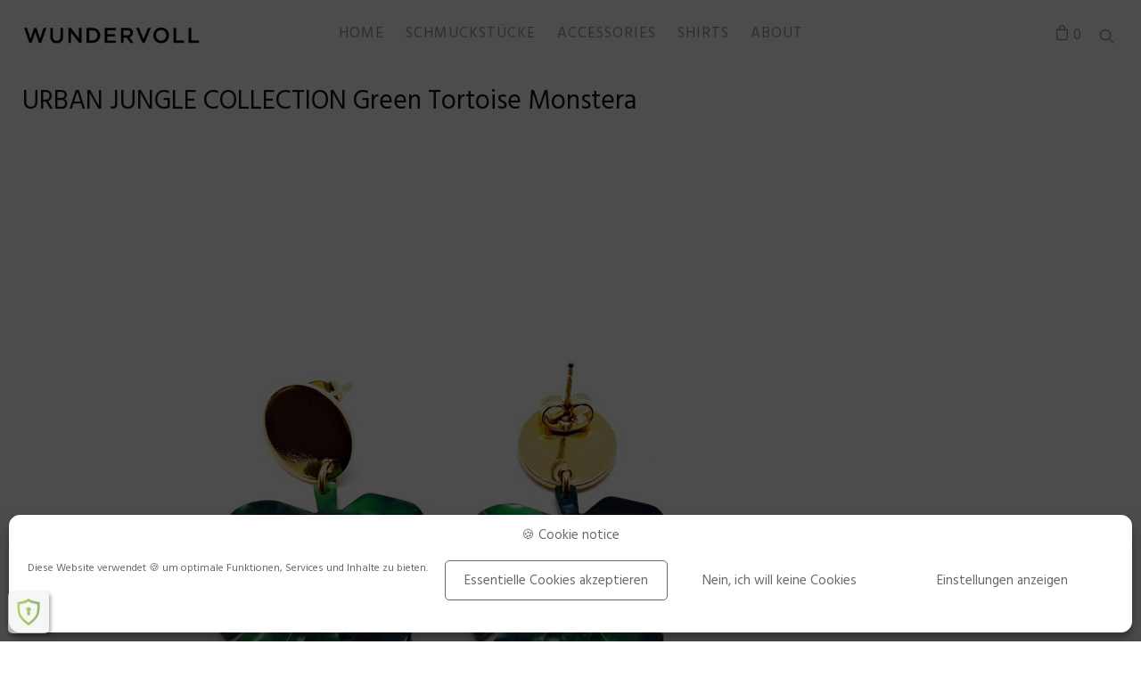

--- FILE ---
content_type: text/html; charset=UTF-8
request_url: https://wundervoll.me/?attachment_id=8184
body_size: 22719
content:
<!DOCTYPE html>
<html lang="de" class="no-js po-woo  ">
<head>
	<meta charset="UTF-8">
	<meta name="viewport" content="width=device-width">
	<link rel="profile" href="https://gmpg.org/xfn/11">
	<link rel="pingback" href="https://wundervoll.me/xmlrpc.php">
	<meta name='robots' content='index, follow, max-image-preview:large, max-snippet:-1, max-video-preview:-1' />

	<!-- This site is optimized with the Yoast SEO plugin v26.6 - https://yoast.com/wordpress/plugins/seo/ -->
	<title>URBAN JUNGLE COLLECTION Green Tortoise Monstera - WUNDERVOLL</title>
	<link rel="canonical" href="https://wundervoll.me/" />
	<meta property="og:locale" content="de_DE" />
	<meta property="og:type" content="article" />
	<meta property="og:title" content="URBAN JUNGLE COLLECTION Green Tortoise Monstera - WUNDERVOLL" />
	<meta property="og:description" content="URBAN JUNGLE COLLECTION Green Tortoise Monstera" />
	<meta property="og:url" content="https://wundervoll.me/" />
	<meta property="og:site_name" content="WUNDERVOLL" />
	<meta property="article:publisher" content="https://www.facebook.com/wundervoll.glamour/" />
	<meta property="article:modified_time" content="2018-12-29T09:47:16+00:00" />
	<meta property="og:image" content="https://wundervoll.me" />
	<meta property="og:image:width" content="939" />
	<meta property="og:image:height" content="941" />
	<meta property="og:image:type" content="image/png" />
	<meta name="twitter:card" content="summary_large_image" />
	<script type="application/ld+json" class="yoast-schema-graph">{"@context":"https://schema.org","@graph":[{"@type":"WebPage","@id":"https://wundervoll.me/","url":"https://wundervoll.me/","name":"URBAN JUNGLE COLLECTION Green Tortoise Monstera - WUNDERVOLL","isPartOf":{"@id":"https://wundervoll.me/#website"},"primaryImageOfPage":{"@id":"https://wundervoll.me/#primaryimage"},"image":{"@id":"https://wundervoll.me/#primaryimage"},"thumbnailUrl":"https://wundervoll.me/wp-content/uploads/2018/12/EVE_gold.png","datePublished":"2018-12-29T09:37:58+00:00","dateModified":"2018-12-29T09:47:16+00:00","breadcrumb":{"@id":"https://wundervoll.me/#breadcrumb"},"inLanguage":"de","potentialAction":[{"@type":"ReadAction","target":["https://wundervoll.me/"]}]},{"@type":"ImageObject","inLanguage":"de","@id":"https://wundervoll.me/#primaryimage","url":"https://wundervoll.me/wp-content/uploads/2018/12/EVE_gold.png","contentUrl":"https://wundervoll.me/wp-content/uploads/2018/12/EVE_gold.png","width":939,"height":941,"caption":"URBAN JUNGLE COLLECTION Green Tortoise Monstera"},{"@type":"BreadcrumbList","@id":"https://wundervoll.me/#breadcrumb","itemListElement":[{"@type":"ListItem","position":1,"name":"Startseite","item":"https://wundervoll.me/"},{"@type":"ListItem","position":2,"name":"CAJA","item":"https://wundervoll.me/produkt/caja/"},{"@type":"ListItem","position":3,"name":"URBAN JUNGLE COLLECTION Green Tortoise Monstera"}]},{"@type":"WebSite","@id":"https://wundervoll.me/#website","url":"https://wundervoll.me/","name":"WUNDERVOLL","description":"WUNDERVOLL - Schmuckstücke, Accessories, Shirts ... handmade &amp; limited.","publisher":{"@id":"https://wundervoll.me/#organization"},"potentialAction":[{"@type":"SearchAction","target":{"@type":"EntryPoint","urlTemplate":"https://wundervoll.me/?s={search_term_string}"},"query-input":{"@type":"PropertyValueSpecification","valueRequired":true,"valueName":"search_term_string"}}],"inLanguage":"de"},{"@type":"Organization","@id":"https://wundervoll.me/#organization","name":"WUNDERVOLL","url":"https://wundervoll.me/","logo":{"@type":"ImageObject","inLanguage":"de","@id":"https://wundervoll.me/#/schema/logo/image/","url":"https://wundervoll.me/wp-content/uploads/2017/07/wundervoll_bg_02.jpg","contentUrl":"https://wundervoll.me/wp-content/uploads/2017/07/wundervoll_bg_02.jpg","width":630,"height":334,"caption":"WUNDERVOLL"},"image":{"@id":"https://wundervoll.me/#/schema/logo/image/"},"sameAs":["https://www.facebook.com/wundervoll.glamour/","https://www.instagram.com/wundervoll.me/"]}]}</script>
	<!-- / Yoast SEO plugin. -->


<link rel='dns-prefetch' href='//fonts.googleapis.com' />
<link rel="alternate" type="application/rss+xml" title="WUNDERVOLL &raquo; Feed" href="https://wundervoll.me/feed/" />
<link rel="alternate" type="application/rss+xml" title="WUNDERVOLL &raquo; Kommentar-Feed" href="https://wundervoll.me/comments/feed/" />
<link rel="alternate" type="application/rss+xml" title="WUNDERVOLL &raquo; URBAN JUNGLE COLLECTION Green Tortoise Monstera-Kommentar-Feed" href="https://wundervoll.me/?attachment_id=8184/feed/" />
<link rel="alternate" title="oEmbed (JSON)" type="application/json+oembed" href="https://wundervoll.me/wp-json/oembed/1.0/embed?url=https%3A%2F%2Fwundervoll.me%2F%3Fattachment_id%3D8184" />
<link rel="alternate" title="oEmbed (XML)" type="text/xml+oembed" href="https://wundervoll.me/wp-json/oembed/1.0/embed?url=https%3A%2F%2Fwundervoll.me%2F%3Fattachment_id%3D8184&#038;format=xml" />
<style id='wp-img-auto-sizes-contain-inline-css' type='text/css'>
img:is([sizes=auto i],[sizes^="auto," i]){contain-intrinsic-size:3000px 1500px}
/*# sourceURL=wp-img-auto-sizes-contain-inline-css */
</style>
<link rel='stylesheet' id='german-market-blocks-integrations-css' href='https://wundervoll.me/wp-content/plugins/woocommerce-german-market/german-market-blocks/build/integrations.css?ver=3.53' type='text/css' media='all' />
<link rel='stylesheet' id='german-market-checkout-block-checkboxes-css' href='https://wundervoll.me/wp-content/plugins/woocommerce-german-market/german-market-blocks/build/blocks/checkout-checkboxes/style-index.css?ver=3.53' type='text/css' media='all' />
<link rel='stylesheet' id='german-market-product-charging-device-css' href='https://wundervoll.me/wp-content/plugins/woocommerce-german-market/german-market-blocks/build/blocks/product-charging-device/style-index.css?ver=3.53' type='text/css' media='all' />
<style id='wp-emoji-styles-inline-css' type='text/css'>

	img.wp-smiley, img.emoji {
		display: inline !important;
		border: none !important;
		box-shadow: none !important;
		height: 1em !important;
		width: 1em !important;
		margin: 0 0.07em !important;
		vertical-align: -0.1em !important;
		background: none !important;
		padding: 0 !important;
	}
/*# sourceURL=wp-emoji-styles-inline-css */
</style>
<style id='wp-block-library-inline-css' type='text/css'>
:root{--wp-block-synced-color:#7a00df;--wp-block-synced-color--rgb:122,0,223;--wp-bound-block-color:var(--wp-block-synced-color);--wp-editor-canvas-background:#ddd;--wp-admin-theme-color:#007cba;--wp-admin-theme-color--rgb:0,124,186;--wp-admin-theme-color-darker-10:#006ba1;--wp-admin-theme-color-darker-10--rgb:0,107,160.5;--wp-admin-theme-color-darker-20:#005a87;--wp-admin-theme-color-darker-20--rgb:0,90,135;--wp-admin-border-width-focus:2px}@media (min-resolution:192dpi){:root{--wp-admin-border-width-focus:1.5px}}.wp-element-button{cursor:pointer}:root .has-very-light-gray-background-color{background-color:#eee}:root .has-very-dark-gray-background-color{background-color:#313131}:root .has-very-light-gray-color{color:#eee}:root .has-very-dark-gray-color{color:#313131}:root .has-vivid-green-cyan-to-vivid-cyan-blue-gradient-background{background:linear-gradient(135deg,#00d084,#0693e3)}:root .has-purple-crush-gradient-background{background:linear-gradient(135deg,#34e2e4,#4721fb 50%,#ab1dfe)}:root .has-hazy-dawn-gradient-background{background:linear-gradient(135deg,#faaca8,#dad0ec)}:root .has-subdued-olive-gradient-background{background:linear-gradient(135deg,#fafae1,#67a671)}:root .has-atomic-cream-gradient-background{background:linear-gradient(135deg,#fdd79a,#004a59)}:root .has-nightshade-gradient-background{background:linear-gradient(135deg,#330968,#31cdcf)}:root .has-midnight-gradient-background{background:linear-gradient(135deg,#020381,#2874fc)}:root{--wp--preset--font-size--normal:16px;--wp--preset--font-size--huge:42px}.has-regular-font-size{font-size:1em}.has-larger-font-size{font-size:2.625em}.has-normal-font-size{font-size:var(--wp--preset--font-size--normal)}.has-huge-font-size{font-size:var(--wp--preset--font-size--huge)}.has-text-align-center{text-align:center}.has-text-align-left{text-align:left}.has-text-align-right{text-align:right}.has-fit-text{white-space:nowrap!important}#end-resizable-editor-section{display:none}.aligncenter{clear:both}.items-justified-left{justify-content:flex-start}.items-justified-center{justify-content:center}.items-justified-right{justify-content:flex-end}.items-justified-space-between{justify-content:space-between}.screen-reader-text{border:0;clip-path:inset(50%);height:1px;margin:-1px;overflow:hidden;padding:0;position:absolute;width:1px;word-wrap:normal!important}.screen-reader-text:focus{background-color:#ddd;clip-path:none;color:#444;display:block;font-size:1em;height:auto;left:5px;line-height:normal;padding:15px 23px 14px;text-decoration:none;top:5px;width:auto;z-index:100000}html :where(.has-border-color){border-style:solid}html :where([style*=border-top-color]){border-top-style:solid}html :where([style*=border-right-color]){border-right-style:solid}html :where([style*=border-bottom-color]){border-bottom-style:solid}html :where([style*=border-left-color]){border-left-style:solid}html :where([style*=border-width]){border-style:solid}html :where([style*=border-top-width]){border-top-style:solid}html :where([style*=border-right-width]){border-right-style:solid}html :where([style*=border-bottom-width]){border-bottom-style:solid}html :where([style*=border-left-width]){border-left-style:solid}html :where(img[class*=wp-image-]){height:auto;max-width:100%}:where(figure){margin:0 0 1em}html :where(.is-position-sticky){--wp-admin--admin-bar--position-offset:var(--wp-admin--admin-bar--height,0px)}@media screen and (max-width:600px){html :where(.is-position-sticky){--wp-admin--admin-bar--position-offset:0px}}

/*# sourceURL=wp-block-library-inline-css */
</style><style id='global-styles-inline-css' type='text/css'>
:root{--wp--preset--aspect-ratio--square: 1;--wp--preset--aspect-ratio--4-3: 4/3;--wp--preset--aspect-ratio--3-4: 3/4;--wp--preset--aspect-ratio--3-2: 3/2;--wp--preset--aspect-ratio--2-3: 2/3;--wp--preset--aspect-ratio--16-9: 16/9;--wp--preset--aspect-ratio--9-16: 9/16;--wp--preset--color--black: #000000;--wp--preset--color--cyan-bluish-gray: #abb8c3;--wp--preset--color--white: #ffffff;--wp--preset--color--pale-pink: #f78da7;--wp--preset--color--vivid-red: #cf2e2e;--wp--preset--color--luminous-vivid-orange: #ff6900;--wp--preset--color--luminous-vivid-amber: #fcb900;--wp--preset--color--light-green-cyan: #7bdcb5;--wp--preset--color--vivid-green-cyan: #00d084;--wp--preset--color--pale-cyan-blue: #8ed1fc;--wp--preset--color--vivid-cyan-blue: #0693e3;--wp--preset--color--vivid-purple: #9b51e0;--wp--preset--gradient--vivid-cyan-blue-to-vivid-purple: linear-gradient(135deg,rgb(6,147,227) 0%,rgb(155,81,224) 100%);--wp--preset--gradient--light-green-cyan-to-vivid-green-cyan: linear-gradient(135deg,rgb(122,220,180) 0%,rgb(0,208,130) 100%);--wp--preset--gradient--luminous-vivid-amber-to-luminous-vivid-orange: linear-gradient(135deg,rgb(252,185,0) 0%,rgb(255,105,0) 100%);--wp--preset--gradient--luminous-vivid-orange-to-vivid-red: linear-gradient(135deg,rgb(255,105,0) 0%,rgb(207,46,46) 100%);--wp--preset--gradient--very-light-gray-to-cyan-bluish-gray: linear-gradient(135deg,rgb(238,238,238) 0%,rgb(169,184,195) 100%);--wp--preset--gradient--cool-to-warm-spectrum: linear-gradient(135deg,rgb(74,234,220) 0%,rgb(151,120,209) 20%,rgb(207,42,186) 40%,rgb(238,44,130) 60%,rgb(251,105,98) 80%,rgb(254,248,76) 100%);--wp--preset--gradient--blush-light-purple: linear-gradient(135deg,rgb(255,206,236) 0%,rgb(152,150,240) 100%);--wp--preset--gradient--blush-bordeaux: linear-gradient(135deg,rgb(254,205,165) 0%,rgb(254,45,45) 50%,rgb(107,0,62) 100%);--wp--preset--gradient--luminous-dusk: linear-gradient(135deg,rgb(255,203,112) 0%,rgb(199,81,192) 50%,rgb(65,88,208) 100%);--wp--preset--gradient--pale-ocean: linear-gradient(135deg,rgb(255,245,203) 0%,rgb(182,227,212) 50%,rgb(51,167,181) 100%);--wp--preset--gradient--electric-grass: linear-gradient(135deg,rgb(202,248,128) 0%,rgb(113,206,126) 100%);--wp--preset--gradient--midnight: linear-gradient(135deg,rgb(2,3,129) 0%,rgb(40,116,252) 100%);--wp--preset--font-size--small: 13px;--wp--preset--font-size--medium: 20px;--wp--preset--font-size--large: 36px;--wp--preset--font-size--x-large: 42px;--wp--preset--spacing--20: 0.44rem;--wp--preset--spacing--30: 0.67rem;--wp--preset--spacing--40: 1rem;--wp--preset--spacing--50: 1.5rem;--wp--preset--spacing--60: 2.25rem;--wp--preset--spacing--70: 3.38rem;--wp--preset--spacing--80: 5.06rem;--wp--preset--shadow--natural: 6px 6px 9px rgba(0, 0, 0, 0.2);--wp--preset--shadow--deep: 12px 12px 50px rgba(0, 0, 0, 0.4);--wp--preset--shadow--sharp: 6px 6px 0px rgba(0, 0, 0, 0.2);--wp--preset--shadow--outlined: 6px 6px 0px -3px rgb(255, 255, 255), 6px 6px rgb(0, 0, 0);--wp--preset--shadow--crisp: 6px 6px 0px rgb(0, 0, 0);}:where(.is-layout-flex){gap: 0.5em;}:where(.is-layout-grid){gap: 0.5em;}body .is-layout-flex{display: flex;}.is-layout-flex{flex-wrap: wrap;align-items: center;}.is-layout-flex > :is(*, div){margin: 0;}body .is-layout-grid{display: grid;}.is-layout-grid > :is(*, div){margin: 0;}:where(.wp-block-columns.is-layout-flex){gap: 2em;}:where(.wp-block-columns.is-layout-grid){gap: 2em;}:where(.wp-block-post-template.is-layout-flex){gap: 1.25em;}:where(.wp-block-post-template.is-layout-grid){gap: 1.25em;}.has-black-color{color: var(--wp--preset--color--black) !important;}.has-cyan-bluish-gray-color{color: var(--wp--preset--color--cyan-bluish-gray) !important;}.has-white-color{color: var(--wp--preset--color--white) !important;}.has-pale-pink-color{color: var(--wp--preset--color--pale-pink) !important;}.has-vivid-red-color{color: var(--wp--preset--color--vivid-red) !important;}.has-luminous-vivid-orange-color{color: var(--wp--preset--color--luminous-vivid-orange) !important;}.has-luminous-vivid-amber-color{color: var(--wp--preset--color--luminous-vivid-amber) !important;}.has-light-green-cyan-color{color: var(--wp--preset--color--light-green-cyan) !important;}.has-vivid-green-cyan-color{color: var(--wp--preset--color--vivid-green-cyan) !important;}.has-pale-cyan-blue-color{color: var(--wp--preset--color--pale-cyan-blue) !important;}.has-vivid-cyan-blue-color{color: var(--wp--preset--color--vivid-cyan-blue) !important;}.has-vivid-purple-color{color: var(--wp--preset--color--vivid-purple) !important;}.has-black-background-color{background-color: var(--wp--preset--color--black) !important;}.has-cyan-bluish-gray-background-color{background-color: var(--wp--preset--color--cyan-bluish-gray) !important;}.has-white-background-color{background-color: var(--wp--preset--color--white) !important;}.has-pale-pink-background-color{background-color: var(--wp--preset--color--pale-pink) !important;}.has-vivid-red-background-color{background-color: var(--wp--preset--color--vivid-red) !important;}.has-luminous-vivid-orange-background-color{background-color: var(--wp--preset--color--luminous-vivid-orange) !important;}.has-luminous-vivid-amber-background-color{background-color: var(--wp--preset--color--luminous-vivid-amber) !important;}.has-light-green-cyan-background-color{background-color: var(--wp--preset--color--light-green-cyan) !important;}.has-vivid-green-cyan-background-color{background-color: var(--wp--preset--color--vivid-green-cyan) !important;}.has-pale-cyan-blue-background-color{background-color: var(--wp--preset--color--pale-cyan-blue) !important;}.has-vivid-cyan-blue-background-color{background-color: var(--wp--preset--color--vivid-cyan-blue) !important;}.has-vivid-purple-background-color{background-color: var(--wp--preset--color--vivid-purple) !important;}.has-black-border-color{border-color: var(--wp--preset--color--black) !important;}.has-cyan-bluish-gray-border-color{border-color: var(--wp--preset--color--cyan-bluish-gray) !important;}.has-white-border-color{border-color: var(--wp--preset--color--white) !important;}.has-pale-pink-border-color{border-color: var(--wp--preset--color--pale-pink) !important;}.has-vivid-red-border-color{border-color: var(--wp--preset--color--vivid-red) !important;}.has-luminous-vivid-orange-border-color{border-color: var(--wp--preset--color--luminous-vivid-orange) !important;}.has-luminous-vivid-amber-border-color{border-color: var(--wp--preset--color--luminous-vivid-amber) !important;}.has-light-green-cyan-border-color{border-color: var(--wp--preset--color--light-green-cyan) !important;}.has-vivid-green-cyan-border-color{border-color: var(--wp--preset--color--vivid-green-cyan) !important;}.has-pale-cyan-blue-border-color{border-color: var(--wp--preset--color--pale-cyan-blue) !important;}.has-vivid-cyan-blue-border-color{border-color: var(--wp--preset--color--vivid-cyan-blue) !important;}.has-vivid-purple-border-color{border-color: var(--wp--preset--color--vivid-purple) !important;}.has-vivid-cyan-blue-to-vivid-purple-gradient-background{background: var(--wp--preset--gradient--vivid-cyan-blue-to-vivid-purple) !important;}.has-light-green-cyan-to-vivid-green-cyan-gradient-background{background: var(--wp--preset--gradient--light-green-cyan-to-vivid-green-cyan) !important;}.has-luminous-vivid-amber-to-luminous-vivid-orange-gradient-background{background: var(--wp--preset--gradient--luminous-vivid-amber-to-luminous-vivid-orange) !important;}.has-luminous-vivid-orange-to-vivid-red-gradient-background{background: var(--wp--preset--gradient--luminous-vivid-orange-to-vivid-red) !important;}.has-very-light-gray-to-cyan-bluish-gray-gradient-background{background: var(--wp--preset--gradient--very-light-gray-to-cyan-bluish-gray) !important;}.has-cool-to-warm-spectrum-gradient-background{background: var(--wp--preset--gradient--cool-to-warm-spectrum) !important;}.has-blush-light-purple-gradient-background{background: var(--wp--preset--gradient--blush-light-purple) !important;}.has-blush-bordeaux-gradient-background{background: var(--wp--preset--gradient--blush-bordeaux) !important;}.has-luminous-dusk-gradient-background{background: var(--wp--preset--gradient--luminous-dusk) !important;}.has-pale-ocean-gradient-background{background: var(--wp--preset--gradient--pale-ocean) !important;}.has-electric-grass-gradient-background{background: var(--wp--preset--gradient--electric-grass) !important;}.has-midnight-gradient-background{background: var(--wp--preset--gradient--midnight) !important;}.has-small-font-size{font-size: var(--wp--preset--font-size--small) !important;}.has-medium-font-size{font-size: var(--wp--preset--font-size--medium) !important;}.has-large-font-size{font-size: var(--wp--preset--font-size--large) !important;}.has-x-large-font-size{font-size: var(--wp--preset--font-size--x-large) !important;}
/*# sourceURL=global-styles-inline-css */
</style>

<style id='classic-theme-styles-inline-css' type='text/css'>
/*! This file is auto-generated */
.wp-block-button__link{color:#fff;background-color:#32373c;border-radius:9999px;box-shadow:none;text-decoration:none;padding:calc(.667em + 2px) calc(1.333em + 2px);font-size:1.125em}.wp-block-file__button{background:#32373c;color:#fff;text-decoration:none}
/*# sourceURL=/wp-includes/css/classic-themes.min.css */
</style>
<link rel='stylesheet' id='pixelobject-main-css' href='https://wundervoll.me/wp-content/themes/float/style.css?ver=a61d882ea1a3b0691faefe79ffbd0a13' type='text/css' media='all' />
<style id='pixelobject-main-inline-css' type='text/css'>
body, button, input, span, select{font-family:"Hind";}.po-horizontal-navigation .menu li a{font-size:17px;padding:33px 0;font-weight:400;}.po-navigation-right li button{font-size:17px;}.po-navigation-right li .po-close{font-size:18px;}.custom-logo,.po-logo{max-height:35px;}.po-side-menu-logo{max-height:17px;}.po-top-bar{background-color:#272727;}.po-slider .po-button:hover,.slick-slider .slick-arrow:hover,.po-products-meta button:hover,.woocommerce .products .button:hover,.po-footer-columns a:hover,.po-post-thumb-content a:hover,.widget-area a:hover,.woocommerce .product .add_to_cart_button.added,.po-active,.po-active span,.po-excerpt-more,.po-posts .love-it-wrapper a:hover span,.po-button.po-icon-btn.po-accent,.po-button.po-icon-btn.po-accent:hover,.po-section.po-dark .po-button.po-icon-btn.po-accent:hover,.po-section.po-dark-content .po-button.po-icon-btn.po-accent:hover,.po-section.po-white-content .po-button.po-icon-btn.po-accent:hover,.po-button.po-button-outline.po-accent,.po-button.po-button-outline.po-accent:hover{color:#cc8f61 !important;}a:hover,button:hover,.po-formating a,.po-formating button,.po-progress-details p{color:#cc8f61;}.tagcloud a:hover,.po-active,.po-button-outline.po-accent,.po-button.po-icon-btn.po-accent{border-color:#cc8f61 !important;}.jp-play-bar,.mb_YTPBar .mb_YTPseekbar{background-color:#cc8f61;}.po-button-block.po-accent{background-color:#cc8f61 !important;}.woocommerce .po-sp-container,.product_meta{background-color:#ffffff;}.po-page-inner{min-height:700px;}@media(max-width:1024px){.custom-logo,.po-logo{max-height:17px;}}
/*# sourceURL=pixelobject-main-inline-css */
</style>
<link rel='stylesheet' id='po-shortcodes-style-css' href='https://wundervoll.me/wp-content/plugins/pixel-shortcodes/style.css?ver=a61d882ea1a3b0691faefe79ffbd0a13' type='text/css' media='all' />
<link rel='stylesheet' id='bg-shce-genericons-css' href='https://wundervoll.me/wp-content/plugins/show-hidecollapse-expand/assets/css/genericons/genericons.css?ver=a61d882ea1a3b0691faefe79ffbd0a13' type='text/css' media='all' />
<link rel='stylesheet' id='bg-show-hide-css' href='https://wundervoll.me/wp-content/plugins/show-hidecollapse-expand/assets/css/bg-show-hide.css?ver=a61d882ea1a3b0691faefe79ffbd0a13' type='text/css' media='all' />
<link rel='stylesheet' id='woo-stickers-by-webline-css' href='https://wundervoll.me/wp-content/plugins/woo-stickers-by-webline/public/css/woo-stickers-by-webline-public.css?ver=1.2.8' type='text/css' media='all' />
<style id='woocommerce-inline-inline-css' type='text/css'>
.woocommerce form .form-row .required { visibility: visible; }
/*# sourceURL=woocommerce-inline-inline-css */
</style>
<link rel='stylesheet' id='paypalplus-woocommerce-front-css' href='https://wundervoll.me/wp-content/plugins/woo-paypalplus/public/css/front.min.css?ver=1758615358' type='text/css' media='screen' />
<link rel='stylesheet' id='cmplz-general-css' href='https://wundervoll.me/wp-content/plugins/complianz-gdpr/assets/css/cookieblocker.min.css?ver=1765900371' type='text/css' media='all' />
<link rel='stylesheet' id='google-font-css' href='https://fonts.googleapis.com/css?family=Hind&#038;ver=6.9' type='text/css' media='all' />
<link rel='stylesheet' id='german-market-blocks-order-button-position-css' href='https://wundervoll.me/wp-content/plugins/woocommerce-german-market/german-market-blocks/additional-css/order-button-checkout-fields.css?ver=3.53' type='text/css' media='all' />
<link rel='stylesheet' id='woocommerce-de_frontend_styles-css' href='https://wundervoll.me/wp-content/plugins/woocommerce-german-market/css/frontend.min.css?ver=3.53' type='text/css' media='all' />
<script type="text/template" id="tmpl-variation-template">
	<div class="woocommerce-variation-description">{{{ data.variation.variation_description }}}</div>
	<div class="woocommerce-variation-price">{{{ data.variation.price_html }}}</div>
	<div class="woocommerce-variation-availability">{{{ data.variation.availability_html }}}</div>
</script>
<script type="text/template" id="tmpl-unavailable-variation-template">
	<p role="alert">Dieses Produkt ist leider nicht verfügbar. Bitte wähle eine andere Kombination.</p>
</script>
<script type="text/javascript" src="https://wundervoll.me/wp-content/plugins/google-analytics-for-wordpress/assets/js/frontend-gtag.min.js?ver=9.11.0" id="monsterinsights-frontend-script-js" async="async" data-wp-strategy="async"></script>
<script data-cfasync="false" data-wpfc-render="false" type="text/javascript" id='monsterinsights-frontend-script-js-extra'>/* <![CDATA[ */
var monsterinsights_frontend = {"js_events_tracking":"true","download_extensions":"doc,pdf,ppt,zip,xls,docx,pptx,xlsx","inbound_paths":"[]","home_url":"https:\/\/wundervoll.me","hash_tracking":"true","v4_id":"G-GJTBGXG3FC"};/* ]]> */
</script>
<script type="text/javascript" src="https://wundervoll.me/wp-includes/js/jquery/jquery.min.js?ver=3.7.1" id="jquery-core-js"></script>
<script type="text/javascript" src="https://wundervoll.me/wp-includes/js/jquery/jquery-migrate.min.js?ver=3.4.1" id="jquery-migrate-js"></script>
<script type="text/javascript" src="https://wundervoll.me/wp-content/plugins/woo-stickers-by-webline/public/js/woo-stickers-by-webline-public.js?ver=1.2.8" id="woo-stickers-by-webline-js"></script>
<script type="text/javascript" src="https://wundervoll.me/wp-content/plugins/woocommerce/assets/js/jquery-blockui/jquery.blockUI.min.js?ver=2.7.0-wc.10.4.2" id="wc-jquery-blockui-js" data-wp-strategy="defer"></script>
<script type="text/javascript" id="wc-add-to-cart-js-extra">
/* <![CDATA[ */
var wc_add_to_cart_params = {"ajax_url":"/wp-admin/admin-ajax.php","wc_ajax_url":"/?wc-ajax=%%endpoint%%","i18n_view_cart":"Warenkorb anzeigen","cart_url":"https://wundervoll.me/cart/","is_cart":"","cart_redirect_after_add":"no"};
//# sourceURL=wc-add-to-cart-js-extra
/* ]]> */
</script>
<script type="text/javascript" src="https://wundervoll.me/wp-content/themes/float/js/min/add-to-cart-min.js?ver=10.4.2" id="wc-add-to-cart-js" data-wp-strategy="defer"></script>
<script type="text/javascript" src="https://wundervoll.me/wp-content/plugins/woocommerce/assets/js/js-cookie/js.cookie.min.js?ver=2.1.4-wc.10.4.2" id="wc-js-cookie-js" defer="defer" data-wp-strategy="defer"></script>
<script type="text/javascript" id="woocommerce-js-extra">
/* <![CDATA[ */
var woocommerce_params = {"ajax_url":"/wp-admin/admin-ajax.php","wc_ajax_url":"/?wc-ajax=%%endpoint%%","i18n_password_show":"Passwort anzeigen","i18n_password_hide":"Passwort ausblenden"};
//# sourceURL=woocommerce-js-extra
/* ]]> */
</script>
<script type="text/javascript" src="https://wundervoll.me/wp-content/plugins/woocommerce/assets/js/frontend/woocommerce.min.js?ver=10.4.2" id="woocommerce-js" defer="defer" data-wp-strategy="defer"></script>
<script type="text/javascript" src="https://wundervoll.me/wp-includes/js/underscore.min.js?ver=1.13.7" id="underscore-js"></script>
<script type="text/javascript" src="https://wundervoll.me/wp-content/plugins/js_composer/assets/js/vendors/woocommerce-add-to-cart.js?ver=8.7.2" id="vc_woocommerce-add-to-cart-js-js"></script>
<script type="text/javascript" id="love-it-js-extra">
/* <![CDATA[ */
var love_it_vars = {"ajaxurl":"https://wundervoll.me/wp-admin/admin-ajax.php","nonce":"e6e260d936","loved":"","already_loved_message":"","error_message":"Sorry, there was a problem processing your request.","logged_in":"false"};
//# sourceURL=love-it-js-extra
/* ]]> */
</script>
<script type="text/javascript" src="https://wundervoll.me/wp-content/themes/float/inc/love-it-pro/includes/js/love-it.js?ver=a61d882ea1a3b0691faefe79ffbd0a13" id="love-it-js"></script>
<script type="text/javascript" src="https://wundervoll.me/wp-content/themes/float/inc/love-it-pro/includes/js/jquery.cookie.js?ver=a61d882ea1a3b0691faefe79ffbd0a13" id="jquery-coookies-js"></script>
<script type="text/javascript" id="wp-util-js-extra">
/* <![CDATA[ */
var _wpUtilSettings = {"ajax":{"url":"/wp-admin/admin-ajax.php"}};
//# sourceURL=wp-util-js-extra
/* ]]> */
</script>
<script type="text/javascript" src="https://wundervoll.me/wp-includes/js/wp-util.min.js?ver=a61d882ea1a3b0691faefe79ffbd0a13" id="wp-util-js"></script>
<script type="text/javascript" id="wc-add-to-cart-variation-js-extra">
/* <![CDATA[ */
var wc_add_to_cart_variation_params = {"wc_ajax_url":"/?wc-ajax=%%endpoint%%","i18n_no_matching_variations_text":"Es entsprechen leider keine Produkte deiner Auswahl. Bitte w\u00e4hle eine andere Kombination.","i18n_make_a_selection_text":"Bitte w\u00e4hle die Produktoptionen, bevor du den Artikel in den Warenkorb legst.","i18n_unavailable_text":"Dieses Produkt ist leider nicht verf\u00fcgbar. Bitte w\u00e4hle eine andere Kombination.","i18n_reset_alert_text":"Deine Auswahl wurde zur\u00fcckgesetzt. Bitte w\u00e4hle Produktoptionen aus, bevor du den Artikel in den Warenkorb legst."};
//# sourceURL=wc-add-to-cart-variation-js-extra
/* ]]> */
</script>
<script type="text/javascript" src="https://wundervoll.me/wp-content/plugins/woocommerce/assets/js/frontend/add-to-cart-variation.min.js?ver=10.4.2" id="wc-add-to-cart-variation-js" defer="defer" data-wp-strategy="defer"></script>
<script type="text/javascript" id="woocommerce_de_frontend-js-extra">
/* <![CDATA[ */
var sepa_ajax_object = {"ajax_url":"https://wundervoll.me/wp-admin/admin-ajax.php","nonce":"849e18bd15"};
var woocommerce_remove_updated_totals = {"val":"0"};
var woocommerce_payment_update = {"val":"1"};
var german_market_price_variable_products = {"val":"gm_default"};
var german_market_price_variable_theme_extra_element = {"val":"none"};
var german_market_legal_info_product_reviews = {"element":".woocommerce-Reviews .commentlist","activated":"off"};
var ship_different_address = {"message":"\u003Cp class=\"woocommerce-notice woocommerce-notice--info woocommerce-info\" id=\"german-market-puchase-on-account-message\"\u003E\"Lieferung an eine andere Adresse senden\" ist f\u00fcr die gew\u00e4hlte Zahlungsart \"Kauf auf Rechnung\" nicht verf\u00fcgbar und wurde deaktiviert!\u003C/p\u003E","before_element":".woocommerce-checkout-payment"};
//# sourceURL=woocommerce_de_frontend-js-extra
/* ]]> */
</script>
<script type="text/javascript" src="https://wundervoll.me/wp-content/plugins/woocommerce-german-market/js/WooCommerce-German-Market-Frontend.min.js?ver=3.53" id="woocommerce_de_frontend-js"></script>
<script></script><link rel="https://api.w.org/" href="https://wundervoll.me/wp-json/" /><link rel="alternate" title="JSON" type="application/json" href="https://wundervoll.me/wp-json/wp/v2/media/8184" /><link rel="EditURI" type="application/rsd+xml" title="RSD" href="https://wundervoll.me/xmlrpc.php?rsd" />
<!-- Google Tag Manager -->
<script type="text/plain" data-service="google-analytics" data-category="statistics">(function(w,d,s,l,i){w[l]=w[l]||[];w[l].push({'gtm.start':
new Date().getTime(),event:'gtm.js'});var f=d.getElementsByTagName(s)[0],
j=d.createElement(s),dl=l!='dataLayer'?'&l='+l:'';j.async=true;j.src=
'https://www.googletagmanager.com/gtm.js?id='+i+dl;f.parentNode.insertBefore(j,f);
})(window,document,'script','dataLayer','GTM-MQ4HBDH');</script>
<!-- End Google Tag Manager -->			<style>.cmplz-hidden {
					display: none !important;
				}</style>	<noscript><style>.woocommerce-product-gallery{ opacity: 1 !important; }</style></noscript>
	<style type="text/css">.recentcomments a{display:inline !important;padding:0 !important;margin:0 !important;}</style><meta name="generator" content="Powered by WPBakery Page Builder - drag and drop page builder for WordPress."/>
<link rel="icon" href="https://wundervoll.me/wp-content/uploads/2017/10/cropped-wundervoll_favicon_03-32x32.png" sizes="32x32" />
<link rel="icon" href="https://wundervoll.me/wp-content/uploads/2017/10/cropped-wundervoll_favicon_03-192x192.png" sizes="192x192" />
<link rel="apple-touch-icon" href="https://wundervoll.me/wp-content/uploads/2017/10/cropped-wundervoll_favicon_03-180x180.png" />
<meta name="msapplication-TileImage" content="https://wundervoll.me/wp-content/uploads/2017/10/cropped-wundervoll_favicon_03-270x270.png" />
		<style type="text/css" id="wp-custom-css">
			.payment_method_paypal .po-checkbox-label {
	padding-left: 20px;
}

.form-row.terms.po-checkbox {
	display: none;
}

/* Viktor's changes April 2019*/
.po-sideline-header {
  overflow-x: visible;
}

.po-sideline-header .po-sideline-header-inner h4 {
	line-height: 1;
}

#billing_phone_field {
	display: none;
}

#order_comments_field {
	width: 100%;
}
#po-account-slide-top {
	position: relative;
}

.icon-head:before {
    content: "\e074";
    top: -2px;
    position: absolute;
    left: -10px;
}

.button.wc-backward {
	width: auto;
	  display: inline-block;
    margin: 0 auto;
    left: 50%;
    transform: translate(-50%, 0);
    position: relative;
}

#widerruf, #terms {
	width: auto;
}

.woocommerce-checkout .woocommerce-checkout-payment li .po-checkbox-label img {
	display: inline-block;
	width: 150px;
}

.about_paypal:before {
	content: ">";
	display: inline-block;
	padding-right: 5px;
}

.about_paypal, .form-row.terms .checkbox a, .form-row.terms .checkbox a {
	text-decoration: underline;
}

.po-checkbox-box {
	display: none !important;
}

.po-checkbox-label a {
	font-size: 15px;
}

.po-checkbox-label {
font-size: 0 !important;
}

.woocommerce-checkout .woocommerce-checkout-payment .terms {
	margin-top: 20px;
}		</style>
		<noscript><style> .wpb_animate_when_almost_visible { opacity: 1; }</style></noscript><link rel='stylesheet' id='wc-blocks-style-css' href='https://wundervoll.me/wp-content/plugins/woocommerce/assets/client/blocks/wc-blocks.css?ver=wc-10.4.2' type='text/css' media='all' />
</head>
<body data-rsssl=1 data-cmplz=1 class="attachment wp-singular attachment-template-default single single-attachment postid-8184 attachmentid-8184 attachment-png wp-custom-logo wp-theme-float theme-float woocommerce-no-js wpb-js-composer js-comp-ver-8.7.2 vc_responsive">
		<div id="po-page">
		<div class="po-search-bg po-site-search-bg">
			<div class="icon-chevron-up"></div>
			<div class="po-search-meta po-mobile">
				<form role="search" method="get" id="searchform-site" action="https://wundervoll.me/">
						<span class="icon-search"></span>
						<input type="text" class="po-product-search" value="" name="s" id="s-site" placeholder="Search site" />
						<input type="hidden" name="post_type" value="" />
				</form>
			</div>
		</div>
		<div class="po-search-bg po-type-search-bg">
			<div class="icon-chevron-up"></div>
			<div class="po-search-meta po-mobile">
				<form role="search" method="get" id="searchform" action="https://wundervoll.me/">
						<span class="icon-search"></span>
						<input type="text" class="po-product-search" value="" name="s" id="s"
						placeholder="Search articles" />
						<input type="hidden" name="post_type" value="post" />
				</form>
			</div>
		</div>
								<div class="po-post-close-video icon-chevron-left"></div>
				<div class='po-post-video'></div>
																							<div class="po-nav-container"><div class="po-nav-bar-animation po-nav-fixed po-no-banner"></div><div class="po-nav-bar po-hide-menu-side-btn po-site-search-nav po-transparent po-transparent-hover po-light-content" data-bg="#FFF" data-text="#777" data-border="#eee" data-button="#111"><div class="po-inner"><nav class="po-horizontal-navigation po-nav-top po-nav-center"><div class="menu-top_nav-container"><ul id="menu-top_nav-1" class="menu"><li class="menu-item menu-item-type-post_type menu-item-object-page menu-item-home menu-item-9324"><a href="https://wundervoll.me/">HOME</a></li>
<li class="menu-item menu-item-type-custom menu-item-object-custom menu-item-has-children menu-item-150"><a href="https://wundervoll.me/produkt-kategorie/schmuckstucke/">SCHMUCKSTÜCKE</a>
<ul class="sub-menu">
	<li class="menu-item menu-item-type-custom menu-item-object-custom menu-item-11136"><a href="https://wundervoll.me/produkt-kategorie/sale">S A L E</a></li>
	<li class="menu-item menu-item-type-custom menu-item-object-custom menu-item-52"><a href="https://wundervoll.me/produkt-kategorie/halsketten-anhanger/">HALSKETTEN &#038; ANHÄNGER</a></li>
	<li class="menu-item menu-item-type-custom menu-item-object-custom menu-item-51"><a href="https://wundervoll.me/produkt-kategorie/ohrringe/">OHRRINGE</a></li>
	<li class="menu-item menu-item-type-custom menu-item-object-custom menu-item-50"><a href="https://wundervoll.me/produkt-kategorie/armschmuck/">ARMSCHMUCK</a></li>
	<li class="menu-item menu-item-type-custom menu-item-object-custom menu-item-9705"><a href="https://wundervoll.me/produkt-kategorie/ringe">RINGE</a></li>
	<li class="menu-item menu-item-type-custom menu-item-object-custom menu-item-10013"><a href="https://wundervoll.me/produkt-kategorie/keyrings">KEY/BAGRINGS</a></li>
	<li class="menu-item menu-item-type-custom menu-item-object-custom menu-item-9655"><a href="https://wundervoll.me/produkt-kategorie/wundervolledition/">WUNDERVOLL EDITION</a></li>
	<li class="menu-item menu-item-type-custom menu-item-object-custom menu-item-10374"><a href="https://wundervoll.me/produkt-kategorie/rockstarscollection/">ROCKSTARS &#038; TALISMAN COLLECTION</a></li>
	<li class="menu-item menu-item-type-custom menu-item-object-custom menu-item-8306"><a href="https://wundervoll.me/produkt-kategorie/souvenirdelmarcollection/">SOUVENIR DEL MAR COLLECTION</a></li>
	<li class="menu-item menu-item-type-custom menu-item-object-custom menu-item-9475"><a href="https://wundervoll.me/produkt-kategorie/amorecollection/">AMORE E SOLE COLLECTION</a></li>
	<li class="menu-item menu-item-type-custom menu-item-object-custom menu-item-8452"><a href="https://wundervoll.me/produkt-kategorie/wundervoll-x-annika-schueler">WUNDERVOLL X ANNIKA SCHÜLER</a></li>
</ul>
</li>
<li class="menu-item menu-item-type-custom menu-item-object-custom menu-item-has-children menu-item-6766"><a href="https://wundervoll.me/produkt-kategorie/accessories/">ACCESSORIES</a>
<ul class="sub-menu">
	<li class="menu-item menu-item-type-custom menu-item-object-custom menu-item-70"><a href="https://wundervoll.me/produkt-kategorie/BEAUTY">BEAUTY</a></li>
	<li class="menu-item menu-item-type-custom menu-item-object-custom menu-item-8047"><a href="https://wundervoll.me/produkt-kategorie/energy">ENERGY</a></li>
	<li class="menu-item menu-item-type-custom menu-item-object-custom menu-item-9037"><a href="https://wundervoll.me/produkt-kategorie/small-things">SMALL HOME THINGS</a></li>
</ul>
</li>
<li class="menu-item menu-item-type-custom menu-item-object-custom menu-item-7085"><a href="https://wundervoll.me/produkt-kategorie/shirts/">SHIRTS</a></li>
<li class="menu-item menu-item-type-custom menu-item-object-custom menu-item-has-children menu-item-10184"><a href="https://wundervoll.me/about">ABOUT</a>
<ul class="sub-menu">
	<li class="menu-item menu-item-type-custom menu-item-object-custom menu-item-10182"><a href="https://wundervoll.me/ourstory">OUR STORY</a></li>
	<li class="menu-item menu-item-type-custom menu-item-object-custom menu-item-10185"><a href="https://wundervoll.me/news">NEWS</a></li>
</ul>
</li>
</ul></div></nav><div class="po-logo-container po-logo-center"><div class="po-logo-inner"><a href="https://wundervoll.me"><img width="573" height="100" src="https://wundervoll.me/wp-content/uploads/2017/09/cropped-cropped-wunder_text.png" class="po-logo" alt="" decoding="async" loading="lazy" data-srcset="https://wundervoll.me/wp-content/uploads/2017/09/cropped-cropped-wunder_text.png 573w, https://wundervoll.me/wp-content/uploads/2017/09/cropped-cropped-wunder_text-300x52.png 300w" /></a></div></div><nav class="po-navigation-right"><ul><li class="po-cart-navigation"><button id="po-cart-slide-top" class="po-cart-count-button po-show"><span class="po-icon-bag icon-bag"></span><span class="po-cart-number">0</span></button><button class="po-cart-close-button icon-cross po-close"></button></li><li class="po-search-navigation"><button class="po-site-search icon-search"></button></li><li class="po-side-menu-btn-container"><button id="po-side-menu-push-right" class="po-side-menu-btn po-cross"><span class="po-before"></span><span class="po-center"></span><span class="po-after"></span></button></li></ul></nav></div></div></div><div class="po-page-container"><div class="po-page-inner site-content po-no-banner">
<div class="po-blog-container po-blog-single po-transparent-banner po-formating po-single-full">
					<h1>URBAN JUNGLE COLLECTION Green Tortoise Monstera</h1>
				<div class="entry-attachment">
          	<p class="attachment">
							<a href="https://wundervoll.me/wp-content/uploads/2018/12/EVE_gold.png" title="URBAN JUNGLE COLLECTION Green Tortoise Monstera" rel="attachment">
								<img src="https://wundervoll.me/wp-content/uploads/2018/12/EVE_gold.png" width="939" height="941"  class="attachment-medium" alt="" />
							</a>
            </p>
        </div>
					</div>

		</div><!-- .site-content -->
							<div class="po-footer-padding"></div>
			<div class="po-whole-footer po-visible po-minimal"><div class="po-advanced-footer"><div class="po-section po-dark po-footer-columns"><div class="po-section-inner"><div class="po-col-sm-3" data-delay="0" data-animation="fade-in"><div data-delay="0" data-animation="fade-in"><div class="po-sideline-header"><div class="po-sideline-header-inner"><h4>RECHTLICHES</h4></div></div></div><div class="footer-text"><p><a href="https://wundervoll.me/wundervoll/agbs/">AGBs &amp; Widerruf</a><br />
<a href="https://wundervoll.me/datenschutz">Datenschutz</a><br />
<a href="https://wundervoll.me/zahlungsgmoeglichkeit/">Zahlungsmöglichkeiten</a><br />
<span style="color: #ffffff;">.</span><br />
<img loading="lazy" decoding="async" class="alignnone wp-image-11823 " src="https://wundervoll.me/wp-content/uploads/2025/10/pp_h_rgb-1-300x73.jpg" alt="" width="96" height="20" /></p>
</div></div><div class="po-col-sm-3" data-delay="0" data-animation="fade-in"><div data-delay="0" data-animation="fade-in"><div class="po-sideline-header"><div class="po-sideline-header-inner"><h4>GOOD TO KNOW</h4></div></div></div><div class="footer-text"><p><a href="https://wundervoll.me/versandkosten/">Versand</a><br />
<span style="color: #333333;"><strong><a style="color: #333333;" href="https://wundervoll.me/versandkosten/">FREE SHIPPING in DE ab 100 EUR</a><br />
<a href="https://wundervoll.me/wundervoll/material-care/">Materials, Care &amp; Repair</a><br />
</strong></span></p>
<p>&nbsp;</p>
</div></div><div class="po-col-sm-3" data-delay="0" data-animation="fade-in"><div data-delay="0" data-animation="fade-in"><div class="po-sideline-header"><div class="po-sideline-header-inner"><h4>SAY HELLO &#038; CONTACT</h4></div></div></div><div class="footer-text"><p><a href="mailto:hello@wundervoll.me">hello@wundervoll.me</a><br />
<a href="https://wundervoll.me/contact-2/">Impressum</a></p>
<p>&nbsp;</p>
</div></div><div class="po-col-sm-3" data-delay="0" data-animation="fade-in"><div data-delay="0" data-animation="fade-in"><div class="po-sideline-header"><div class="po-sideline-header-inner"><h4>SOCIAL</h4></div></div></div><div class="footer-text"><p><a href="https://www.instagram.com/wundervoll.me/" target="_blank" rel="noopener">Instagram</a><br />
<a href="https://www.facebook.com/wundervoll.me" target="_blank" rel="noopener">Facebook</a><br />
<a href="https://www.pinterest.de/wundervollme" target="_blank" rel="noopener">Pinterest</a><br />
<span style="color: #272727;">Join our list &amp; get 10% OFF your 1st order.</span><br />
<iframe loading="lazy" src="https://t34a0829e.emailsys1a.net/37/3319/4526af26be/subscribe/form.html?_g=1637088457" width="100%" height="160" frameborder="0" scrolling="no"></iframe></p>
</div></div><div class="po-clear"></div></div></div></div><div class="po-section po-dark po-footer-bottom po-af"><div class="po-section-inner"><div class="po-col-md-12" data-delay="0" data-animation="fade-in"><p class="po-copyright">&copy;2025&nbsp;WUNDERVOLL            </p><div class="po-social"></div><div class="po-clear"></div></div><div class="po-clear"></div></div></div></div></div></div><div id="po-menu-mask" class="po-mask"></div><div id="po-account-mask" class="po-mask"></div><div id="po-cart-mask" class="po-mask"></div><nav id="po-side-menu--push-right" class="po-vertical-navigation po-nav-left po-side-menu po-side-menu--push-right"><div class="po-side-inner"><div class="po-my-account-link"><a href="https://wundervoll.me/" title="Login">Login</a></div><div class="menu-top_nav-container"><ul id="menu-top_nav-2" class="menu"><li class="menu-item menu-item-type-post_type menu-item-object-page menu-item-home menu-item-9324"><a href="https://wundervoll.me/">HOME</a></li>
<li class="menu-item menu-item-type-custom menu-item-object-custom menu-item-has-children menu-item-150"><a href="https://wundervoll.me/produkt-kategorie/schmuckstucke/">SCHMUCKSTÜCKE</a>
<ul class="sub-menu">
	<li class="menu-item menu-item-type-custom menu-item-object-custom menu-item-11136"><a href="https://wundervoll.me/produkt-kategorie/sale">S A L E</a></li>
	<li class="menu-item menu-item-type-custom menu-item-object-custom menu-item-52"><a href="https://wundervoll.me/produkt-kategorie/halsketten-anhanger/">HALSKETTEN &#038; ANHÄNGER</a></li>
	<li class="menu-item menu-item-type-custom menu-item-object-custom menu-item-51"><a href="https://wundervoll.me/produkt-kategorie/ohrringe/">OHRRINGE</a></li>
	<li class="menu-item menu-item-type-custom menu-item-object-custom menu-item-50"><a href="https://wundervoll.me/produkt-kategorie/armschmuck/">ARMSCHMUCK</a></li>
	<li class="menu-item menu-item-type-custom menu-item-object-custom menu-item-9705"><a href="https://wundervoll.me/produkt-kategorie/ringe">RINGE</a></li>
	<li class="menu-item menu-item-type-custom menu-item-object-custom menu-item-10013"><a href="https://wundervoll.me/produkt-kategorie/keyrings">KEY/BAGRINGS</a></li>
	<li class="menu-item menu-item-type-custom menu-item-object-custom menu-item-9655"><a href="https://wundervoll.me/produkt-kategorie/wundervolledition/">WUNDERVOLL EDITION</a></li>
	<li class="menu-item menu-item-type-custom menu-item-object-custom menu-item-10374"><a href="https://wundervoll.me/produkt-kategorie/rockstarscollection/">ROCKSTARS &#038; TALISMAN COLLECTION</a></li>
	<li class="menu-item menu-item-type-custom menu-item-object-custom menu-item-8306"><a href="https://wundervoll.me/produkt-kategorie/souvenirdelmarcollection/">SOUVENIR DEL MAR COLLECTION</a></li>
	<li class="menu-item menu-item-type-custom menu-item-object-custom menu-item-9475"><a href="https://wundervoll.me/produkt-kategorie/amorecollection/">AMORE E SOLE COLLECTION</a></li>
	<li class="menu-item menu-item-type-custom menu-item-object-custom menu-item-8452"><a href="https://wundervoll.me/produkt-kategorie/wundervoll-x-annika-schueler">WUNDERVOLL X ANNIKA SCHÜLER</a></li>
</ul>
</li>
<li class="menu-item menu-item-type-custom menu-item-object-custom menu-item-has-children menu-item-6766"><a href="https://wundervoll.me/produkt-kategorie/accessories/">ACCESSORIES</a>
<ul class="sub-menu">
	<li class="menu-item menu-item-type-custom menu-item-object-custom menu-item-70"><a href="https://wundervoll.me/produkt-kategorie/BEAUTY">BEAUTY</a></li>
	<li class="menu-item menu-item-type-custom menu-item-object-custom menu-item-8047"><a href="https://wundervoll.me/produkt-kategorie/energy">ENERGY</a></li>
	<li class="menu-item menu-item-type-custom menu-item-object-custom menu-item-9037"><a href="https://wundervoll.me/produkt-kategorie/small-things">SMALL HOME THINGS</a></li>
</ul>
</li>
<li class="menu-item menu-item-type-custom menu-item-object-custom menu-item-7085"><a href="https://wundervoll.me/produkt-kategorie/shirts/">SHIRTS</a></li>
<li class="menu-item menu-item-type-custom menu-item-object-custom menu-item-has-children menu-item-10184"><a href="https://wundervoll.me/about">ABOUT</a>
<ul class="sub-menu">
	<li class="menu-item menu-item-type-custom menu-item-object-custom menu-item-10182"><a href="https://wundervoll.me/ourstory">OUR STORY</a></li>
	<li class="menu-item menu-item-type-custom menu-item-object-custom menu-item-10185"><a href="https://wundervoll.me/news">NEWS</a></li>
</ul>
</li>
</ul></div><div class="po-social"></div><div class="po-side-menu-logo-container"></div></div></nav><nav id="po-side-menu--slide-top" class="po-side-menu po-side-menu--slide-top"><div class="widget woocommerce widget_shopping_cart"><h2 class="widgettitle">Warenkorb</h2><div class="widget_shopping_cart_content"></div></div></nav><nav id="po-side-menu--slide-top-account" class="po-side-menu po-side-menu--slide-top woocommerce-account po-top-slide"><div class="woocommerce">

<div class="woocommerce-notices-wrapper"></div>

		<h2>Login</h2>

		<form class="woocommerce-form woocommerce-form-login login" method="post">

			
			<p class="woocommerce-form-row woocommerce-form-row--wide form-row form-row-wide">
				<input placeholder="Username or email address*" type="text" class="woocommerce-Input woocommerce-Input--text input-text" name="username" id="username" value="" />			</p>
			<p class="woocommerce-form-row woocommerce-form-row--wide form-row form-row-wide">
				<input placeholder="Password*" class="woocommerce-Input woocommerce-Input--text input-text" type="password" name="password" id="password" />
			</p>

			
			<p class="form-row">
				<input type="hidden" id="woocommerce-login-nonce" name="woocommerce-login-nonce" value="f7d9088f08" /><input type="hidden" name="_wp_http_referer" value="/?attachment_id=8184" />				<input type="submit" class="woocommerce-Button button" name="login" value="Login">
			</p>
			<p class="woocommerce-LostPassword lost_password">
				<a href="https://wundervoll.me/lost-password/?page_id=27">Lost your password?</a>
			</p>

			
		</form>


</div></nav><script type="speculationrules">
{"prefetch":[{"source":"document","where":{"and":[{"href_matches":"/*"},{"not":{"href_matches":["/wp-*.php","/wp-admin/*","/wp-content/uploads/*","/wp-content/*","/wp-content/plugins/*","/wp-content/themes/float/*","/*\\?(.+)"]}},{"not":{"selector_matches":"a[rel~=\"nofollow\"]"}},{"not":{"selector_matches":".no-prefetch, .no-prefetch a"}}]},"eagerness":"conservative"}]}
</script>

<!-- Consent Management powered by Complianz | GDPR/CCPA Cookie Consent https://wordpress.org/plugins/complianz-gdpr -->
<div id="cmplz-cookiebanner-container"><div class="cmplz-cookiebanner cmplz-hidden banner-1 %f0%9f%8d%aa-cookie-notice optin cmplz-bottom cmplz-categories-type-view-preferences" aria-modal="true" data-nosnippet="true" role="dialog" aria-live="polite" aria-labelledby="cmplz-header-1-optin" aria-describedby="cmplz-message-1-optin">
	<div class="cmplz-header">
		<div class="cmplz-logo"></div>
		<div class="cmplz-title" id="cmplz-header-1-optin">🍪 Cookie notice</div>
		<div class="cmplz-close" tabindex="0" role="button" aria-label="Dialog schließen">
			<svg aria-hidden="true" focusable="false" data-prefix="fas" data-icon="times" class="svg-inline--fa fa-times fa-w-11" role="img" xmlns="http://www.w3.org/2000/svg" viewBox="0 0 352 512"><path fill="currentColor" d="M242.72 256l100.07-100.07c12.28-12.28 12.28-32.19 0-44.48l-22.24-22.24c-12.28-12.28-32.19-12.28-44.48 0L176 189.28 75.93 89.21c-12.28-12.28-32.19-12.28-44.48 0L9.21 111.45c-12.28 12.28-12.28 32.19 0 44.48L109.28 256 9.21 356.07c-12.28 12.28-12.28 32.19 0 44.48l22.24 22.24c12.28 12.28 32.2 12.28 44.48 0L176 322.72l100.07 100.07c12.28 12.28 32.2 12.28 44.48 0l22.24-22.24c12.28-12.28 12.28-32.19 0-44.48L242.72 256z"></path></svg>
		</div>
	</div>

	<div class="cmplz-divider cmplz-divider-header"></div>
	<div class="cmplz-body">
		<div class="cmplz-message" id="cmplz-message-1-optin">Diese Website verwendet 🍪 um optimale Funktionen, Services und Inhalte zu bieten.</div>
		<!-- categories start -->
		<div class="cmplz-categories">
			<details class="cmplz-category cmplz-functional" >
				<summary>
						<span class="cmplz-category-header">
							<span class="cmplz-category-title">Funktional</span>
							<span class='cmplz-always-active'>
								<span class="cmplz-banner-checkbox">
									<input type="checkbox"
										   id="cmplz-functional-optin"
										   data-category="cmplz_functional"
										   class="cmplz-consent-checkbox cmplz-functional"
										   size="40"
										   value="1"/>
									<label class="cmplz-label" for="cmplz-functional-optin"><span class="screen-reader-text">Funktional</span></label>
								</span>
								Immer aktiv							</span>
							<span class="cmplz-icon cmplz-open">
								<svg xmlns="http://www.w3.org/2000/svg" viewBox="0 0 448 512"  height="18" ><path d="M224 416c-8.188 0-16.38-3.125-22.62-9.375l-192-192c-12.5-12.5-12.5-32.75 0-45.25s32.75-12.5 45.25 0L224 338.8l169.4-169.4c12.5-12.5 32.75-12.5 45.25 0s12.5 32.75 0 45.25l-192 192C240.4 412.9 232.2 416 224 416z"/></svg>
							</span>
						</span>
				</summary>
				<div class="cmplz-description">
					<span class="cmplz-description-functional">The technical storage or access is strictly necessary for the legitimate purpose of enabling the use of a specific service explicitly requested by the subscriber or user, or for the sole purpose of carrying out the transmission of a communication over an electronic communications network.</span>
				</div>
			</details>

			<details class="cmplz-category cmplz-preferences" >
				<summary>
						<span class="cmplz-category-header">
							<span class="cmplz-category-title">Vorlieben</span>
							<span class="cmplz-banner-checkbox">
								<input type="checkbox"
									   id="cmplz-preferences-optin"
									   data-category="cmplz_preferences"
									   class="cmplz-consent-checkbox cmplz-preferences"
									   size="40"
									   value="1"/>
								<label class="cmplz-label" for="cmplz-preferences-optin"><span class="screen-reader-text">Vorlieben</span></label>
							</span>
							<span class="cmplz-icon cmplz-open">
								<svg xmlns="http://www.w3.org/2000/svg" viewBox="0 0 448 512"  height="18" ><path d="M224 416c-8.188 0-16.38-3.125-22.62-9.375l-192-192c-12.5-12.5-12.5-32.75 0-45.25s32.75-12.5 45.25 0L224 338.8l169.4-169.4c12.5-12.5 32.75-12.5 45.25 0s12.5 32.75 0 45.25l-192 192C240.4 412.9 232.2 416 224 416z"/></svg>
							</span>
						</span>
				</summary>
				<div class="cmplz-description">
					<span class="cmplz-description-preferences">Die technische Speicherung oder der Zugriff ist für den rechtmäßigen Zweck der Speicherung von Präferenzen erforderlich, die nicht vom Abonnenten oder Benutzer angefordert wurden.</span>
				</div>
			</details>

			<details class="cmplz-category cmplz-statistics" >
				<summary>
						<span class="cmplz-category-header">
							<span class="cmplz-category-title">Statistiken</span>
							<span class="cmplz-banner-checkbox">
								<input type="checkbox"
									   id="cmplz-statistics-optin"
									   data-category="cmplz_statistics"
									   class="cmplz-consent-checkbox cmplz-statistics"
									   size="40"
									   value="1"/>
								<label class="cmplz-label" for="cmplz-statistics-optin"><span class="screen-reader-text">Statistiken</span></label>
							</span>
							<span class="cmplz-icon cmplz-open">
								<svg xmlns="http://www.w3.org/2000/svg" viewBox="0 0 448 512"  height="18" ><path d="M224 416c-8.188 0-16.38-3.125-22.62-9.375l-192-192c-12.5-12.5-12.5-32.75 0-45.25s32.75-12.5 45.25 0L224 338.8l169.4-169.4c12.5-12.5 32.75-12.5 45.25 0s12.5 32.75 0 45.25l-192 192C240.4 412.9 232.2 416 224 416z"/></svg>
							</span>
						</span>
				</summary>
				<div class="cmplz-description">
					<span class="cmplz-description-statistics">The technical storage or access that is used exclusively for statistical purposes.</span>
					<span class="cmplz-description-statistics-anonymous">Die technische Speicherung oder der Zugriff, der ausschließlich zu anonymen statistischen Zwecken verwendet wird. Ohne eine Vorladung, die freiwillige Zustimmung deines Internetdienstanbieters oder zusätzliche Aufzeichnungen von Dritten können die zu diesem Zweck gespeicherten oder abgerufenen Informationen allein in der Regel nicht dazu verwendet werden, dich zu identifizieren.</span>
				</div>
			</details>
			<details class="cmplz-category cmplz-marketing" >
				<summary>
						<span class="cmplz-category-header">
							<span class="cmplz-category-title">Marketing</span>
							<span class="cmplz-banner-checkbox">
								<input type="checkbox"
									   id="cmplz-marketing-optin"
									   data-category="cmplz_marketing"
									   class="cmplz-consent-checkbox cmplz-marketing"
									   size="40"
									   value="1"/>
								<label class="cmplz-label" for="cmplz-marketing-optin"><span class="screen-reader-text">Marketing</span></label>
							</span>
							<span class="cmplz-icon cmplz-open">
								<svg xmlns="http://www.w3.org/2000/svg" viewBox="0 0 448 512"  height="18" ><path d="M224 416c-8.188 0-16.38-3.125-22.62-9.375l-192-192c-12.5-12.5-12.5-32.75 0-45.25s32.75-12.5 45.25 0L224 338.8l169.4-169.4c12.5-12.5 32.75-12.5 45.25 0s12.5 32.75 0 45.25l-192 192C240.4 412.9 232.2 416 224 416z"/></svg>
							</span>
						</span>
				</summary>
				<div class="cmplz-description">
					<span class="cmplz-description-marketing">The technical storage or access is required to create user profiles to send advertising, or to track the user on a website or across several websites for similar marketing purposes.</span>
				</div>
			</details>
		</div><!-- categories end -->
			</div>

	<div class="cmplz-links cmplz-information">
		<ul>
			<li><a class="cmplz-link cmplz-manage-options cookie-statement" href="#" data-relative_url="#cmplz-manage-consent-container">Optionen verwalten</a></li>
			<li><a class="cmplz-link cmplz-manage-third-parties cookie-statement" href="#" data-relative_url="#cmplz-cookies-overview">Dienste verwalten</a></li>
			<li><a class="cmplz-link cmplz-manage-vendors tcf cookie-statement" href="#" data-relative_url="#cmplz-tcf-wrapper">Verwalten von {vendor_count}-Lieferanten</a></li>
			<li><a class="cmplz-link cmplz-external cmplz-read-more-purposes tcf" target="_blank" rel="noopener noreferrer nofollow" href="https://cookiedatabase.org/tcf/purposes/" aria-label="Weitere Informationen zu den Zwecken von TCF findest du in der Cookie-Datenbank.">Lese mehr über diese Zwecke</a></li>
		</ul>
			</div>

	<div class="cmplz-divider cmplz-footer"></div>

	<div class="cmplz-buttons">
		<button class="cmplz-btn cmplz-accept">Essentielle Cookies akzeptieren</button>
		<button class="cmplz-btn cmplz-deny">Nein, ich will keine Cookies</button>
		<button class="cmplz-btn cmplz-view-preferences">Einstellungen anzeigen</button>
		<button class="cmplz-btn cmplz-save-preferences">Meine Einstellungen speichern</button>
		<a class="cmplz-btn cmplz-manage-options tcf cookie-statement" href="#" data-relative_url="#cmplz-manage-consent-container">Einstellungen anzeigen</a>
			</div>

	
	<div class="cmplz-documents cmplz-links">
		<ul>
			<li><a class="cmplz-link cookie-statement" href="#" data-relative_url="">{title}</a></li>
			<li><a class="cmplz-link privacy-statement" href="#" data-relative_url="">{title}</a></li>
			<li><a class="cmplz-link impressum" href="#" data-relative_url="">{title}</a></li>
		</ul>
			</div>
</div>
</div>
					<div id="cmplz-manage-consent" data-nosnippet="true"><button class="cmplz-btn cmplz-hidden cmplz-manage-consent manage-consent-1">Zustimmung verwalten</button>

</div>	<script type='text/javascript'>
		(function () {
			var c = document.body.className;
			c = c.replace(/woocommerce-no-js/, 'woocommerce-js');
			document.body.className = c;
		})();
	</script>
	<script type="text/javascript" src="https://wundervoll.me/wp-includes/js/jquery/ui/effect.min.js?ver=1.13.3" id="jquery-effects-core-js"></script>
<script type="text/javascript" src="https://wundervoll.me/wp-includes/js/jquery/ui/effect-slide.min.js?ver=1.13.3" id="jquery-effects-slide-js"></script>
<script type="text/javascript" src="https://wundervoll.me/wp-includes/js/jquery/ui/effect-highlight.min.js?ver=1.13.3" id="jquery-effects-highlight-js"></script>
<script type="text/javascript" src="https://wundervoll.me/wp-includes/js/jquery/ui/effect-fold.min.js?ver=1.13.3" id="jquery-effects-fold-js"></script>
<script type="text/javascript" src="https://wundervoll.me/wp-includes/js/jquery/ui/effect-blind.min.js?ver=1.13.3" id="jquery-effects-blind-js"></script>
<script type="text/javascript" id="bg-show-hide-script-js-extra">
/* <![CDATA[ */
var BG_SHCE_USE_EFFECTS = "0";
var BG_SHCE_TOGGLE_SPEED = "400";
var BG_SHCE_TOGGLE_OPTIONS = "none";
var BG_SHCE_TOGGLE_EFFECT = "blind";
//# sourceURL=bg-show-hide-script-js-extra
/* ]]> */
</script>
<script type="text/javascript" src="https://wundervoll.me/wp-content/plugins/show-hidecollapse-expand/assets/js/bg-show-hide.js?ver=a61d882ea1a3b0691faefe79ffbd0a13" id="bg-show-hide-script-js"></script>
<script type="text/javascript" id="paypalplus-woocommerce-front-js-extra">
/* <![CDATA[ */
var pppFrontDataCollection = {"pageinfo":{"isCheckout":false,"isCheckoutPayPage":false},"isConflictVersion":"1"};
//# sourceURL=paypalplus-woocommerce-front-js-extra
/* ]]> */
</script>
<script type="text/javascript" src="https://wundervoll.me/wp-content/plugins/woo-paypalplus/public/js/front.min.js?ver=1758615358" id="paypalplus-woocommerce-front-js"></script>
<script type="text/javascript" src="https://wundervoll.me/wp-content/themes/float/js/min/plugins-min.js?ver=1.0.0" id="float-plugins-js"></script>
<script type="text/javascript" src="https://wundervoll.me/wp-content/themes/float/js/functions.js?ver=1.0.0" id="pixelobject-main-scripts-js"></script>
<script type="text/javascript" src="https://wundervoll.me/wp-content/themes/float/js/min/po-blog-min.js?ver=1.0.0" id="float-blog-js"></script>
<script type="text/javascript" src="https://wundervoll.me/wp-content/themes/float/js/min/po-blog-single-min.js?ver=1.0.0" id="float-blog-single-js"></script>
<script type="text/javascript" src="https://wundervoll.me/wp-includes/js/comment-reply.min.js?ver=a61d882ea1a3b0691faefe79ffbd0a13" id="comment-reply-js" async="async" data-wp-strategy="async" fetchpriority="low"></script>
<script type="text/javascript" src="https://wundervoll.me/wp-content/themes/float/js/min/po-woocommerce-min.js?ver=1.0.0" id="float-woocommerce-js"></script>
<script type="text/javascript" src="https://wundervoll.me/wp-content/plugins/woocommerce/assets/js/sourcebuster/sourcebuster.min.js?ver=10.4.2" id="sourcebuster-js-js"></script>
<script type="text/javascript" id="wc-order-attribution-js-extra">
/* <![CDATA[ */
var wc_order_attribution = {"params":{"lifetime":1.0e-5,"session":30,"base64":false,"ajaxurl":"https://wundervoll.me/wp-admin/admin-ajax.php","prefix":"wc_order_attribution_","allowTracking":true},"fields":{"source_type":"current.typ","referrer":"current_add.rf","utm_campaign":"current.cmp","utm_source":"current.src","utm_medium":"current.mdm","utm_content":"current.cnt","utm_id":"current.id","utm_term":"current.trm","utm_source_platform":"current.plt","utm_creative_format":"current.fmt","utm_marketing_tactic":"current.tct","session_entry":"current_add.ep","session_start_time":"current_add.fd","session_pages":"session.pgs","session_count":"udata.vst","user_agent":"udata.uag"}};
//# sourceURL=wc-order-attribution-js-extra
/* ]]> */
</script>
<script type="text/javascript" src="https://wundervoll.me/wp-content/plugins/woocommerce/assets/js/frontend/order-attribution.min.js?ver=10.4.2" id="wc-order-attribution-js"></script>
<script type="text/javascript" id="icwp-wpsf-badge-js-extra">
/* <![CDATA[ */
var shield_vars_badge = {"strings":{"select_action":"Bitte w\u00e4hle eine auszuf\u00fchrende Aktion aus.","are_you_sure":"Bist du dir sicher?","absolutely_sure":"Are you absolutely sure?"},"comps":{"badge":{"ajax":{"plugin_badge_close":{"action":"shield_action","ex":"plugin_badge_close","exnonce":"fb92b32262","ajaxurl":"https://wundervoll.me/wp-admin/admin-ajax.php","_wpnonce":"199d988561","_rest_url":"https://wundervoll.me/wp-json/shield/v1/action/plugin_badge_close?exnonce=fb92b32262&_wpnonce=199d988561"}}}}};
//# sourceURL=icwp-wpsf-badge-js-extra
/* ]]> */
</script>
<script type="text/javascript" src="https://wundervoll.me/wp-content/plugins/wp-simple-firewall/assets/dist/shield-badge.bundle.js?ver=21.0.8&amp;mtime=1765498512" id="icwp-wpsf-badge-js"></script>
<script type="text/javascript" id="icwp-wpsf-notbot-js-extra">
/* <![CDATA[ */
var shield_vars_notbot = {"strings":{"select_action":"Bitte w\u00e4hle eine auszuf\u00fchrende Aktion aus.","are_you_sure":"Bist du dir sicher?","absolutely_sure":"Are you absolutely sure?"},"comps":{"notbot":{"ajax":{"not_bot":{"action":"shield_action","ex":"capture_not_bot","exnonce":"5e37fcd39b","ajaxurl":"https://wundervoll.me/wp-admin/admin-ajax.php","_wpnonce":"199d988561","_rest_url":"https://wundervoll.me/wp-json/shield/v1/action/capture_not_bot?exnonce=5e37fcd39b&_wpnonce=199d988561"}},"flags":{"skip":false,"required":true}}}};
//# sourceURL=icwp-wpsf-notbot-js-extra
/* ]]> */
</script>
<script type="text/javascript" src="https://wundervoll.me/wp-content/plugins/wp-simple-firewall/assets/dist/shield-notbot.bundle.js?ver=21.0.8&amp;mtime=1765498513" id="icwp-wpsf-notbot-js"></script>
<script type="text/javascript" id="cmplz-cookiebanner-js-extra">
/* <![CDATA[ */
var complianz = {"prefix":"cmplz_","user_banner_id":"1","set_cookies":[],"block_ajax_content":"","banner_version":"108","version":"7.4.4.2","store_consent":"","do_not_track_enabled":"1","consenttype":"optin","region":"eu","geoip":"","dismiss_timeout":"","disable_cookiebanner":"","soft_cookiewall":"1","dismiss_on_scroll":"","cookie_expiry":"365","url":"https://wundervoll.me/wp-json/complianz/v1/","locale":"lang=de&locale=de_DE","set_cookies_on_root":"","cookie_domain":"","current_policy_id":"30","cookie_path":"/","categories":{"statistics":"Statistiken","marketing":"Marketing"},"tcf_active":"","placeholdertext":"Klicke hier, um {category}-Cookies zu akzeptieren und diesen Inhalt zu aktivieren","css_file":"https://wundervoll.me/wp-content/uploads/complianz/css/banner-{banner_id}-{type}.css?v=108","page_links":{"eu":{"cookie-statement":{"title":"DATENSCHUTZ","url":"https://wundervoll.me/datenschutz/"},"impressum":{"title":"IMPRESSUM","url":"https://wundervoll.me/contact-2/"}},"us":{"impressum":{"title":"IMPRESSUM","url":"https://wundervoll.me/contact-2/"}},"uk":{"impressum":{"title":"IMPRESSUM","url":"https://wundervoll.me/contact-2/"}},"ca":{"impressum":{"title":"IMPRESSUM","url":"https://wundervoll.me/contact-2/"}},"au":{"impressum":{"title":"IMPRESSUM","url":"https://wundervoll.me/contact-2/"}},"za":{"impressum":{"title":"IMPRESSUM","url":"https://wundervoll.me/contact-2/"}},"br":{"impressum":{"title":"IMPRESSUM","url":"https://wundervoll.me/contact-2/"}}},"tm_categories":"","forceEnableStats":"","preview":"","clean_cookies":"","aria_label":"Klicke hier, um {category}-Cookies zu akzeptieren und diesen Inhalt zu aktivieren"};
//# sourceURL=cmplz-cookiebanner-js-extra
/* ]]> */
</script>
<script defer type="text/javascript" src="https://wundervoll.me/wp-content/plugins/complianz-gdpr/cookiebanner/js/complianz.min.js?ver=1765900372" id="cmplz-cookiebanner-js"></script>
<script type="text/javascript" src="https://wundervoll.me/wp-content/plugins/weather-effect/assets/js/christmas-snow/christmas-snow.js?ver=a61d882ea1a3b0691faefe79ffbd0a13" id="awplife-we-snow-christmas-snow-js-js"></script>
<script type="text/javascript" src="https://wundervoll.me/wp-content/plugins/weather-effect/assets/js/snow-falling/snow-falling.js?ver=a61d882ea1a3b0691faefe79ffbd0a13" id="awplife-we-snow-snow-falling-js-js"></script>
<script type="text/javascript" src="https://wundervoll.me/wp-content/plugins/weather-effect/assets/js/snowfall-master/snowfall-master.min.js?ver=a61d882ea1a3b0691faefe79ffbd0a13" id="awplife-we-snow-snowfall-master-js-js"></script>
<script type="text/javascript" id="wc-cart-fragments-js-extra">
/* <![CDATA[ */
var wc_cart_fragments_params = {"ajax_url":"/wp-admin/admin-ajax.php","wc_ajax_url":"/?wc-ajax=%%endpoint%%","cart_hash_key":"wc_cart_hash_59b5e1deeb48852a5bc2e9e1e7026ca1","fragment_name":"wc_fragments_59b5e1deeb48852a5bc2e9e1e7026ca1","request_timeout":"5000"};
//# sourceURL=wc-cart-fragments-js-extra
/* ]]> */
</script>
<script type="text/javascript" src="https://wundervoll.me/wp-content/plugins/woocommerce/assets/js/frontend/cart-fragments.min.js?ver=10.4.2" id="wc-cart-fragments-js" defer="defer" data-wp-strategy="defer"></script>
<script id="wp-emoji-settings" type="application/json">
{"baseUrl":"https://s.w.org/images/core/emoji/17.0.2/72x72/","ext":".png","svgUrl":"https://s.w.org/images/core/emoji/17.0.2/svg/","svgExt":".svg","source":{"concatemoji":"https://wundervoll.me/wp-includes/js/wp-emoji-release.min.js?ver=a61d882ea1a3b0691faefe79ffbd0a13"}}
</script>
<script type="module">
/* <![CDATA[ */
/*! This file is auto-generated */
const a=JSON.parse(document.getElementById("wp-emoji-settings").textContent),o=(window._wpemojiSettings=a,"wpEmojiSettingsSupports"),s=["flag","emoji"];function i(e){try{var t={supportTests:e,timestamp:(new Date).valueOf()};sessionStorage.setItem(o,JSON.stringify(t))}catch(e){}}function c(e,t,n){e.clearRect(0,0,e.canvas.width,e.canvas.height),e.fillText(t,0,0);t=new Uint32Array(e.getImageData(0,0,e.canvas.width,e.canvas.height).data);e.clearRect(0,0,e.canvas.width,e.canvas.height),e.fillText(n,0,0);const a=new Uint32Array(e.getImageData(0,0,e.canvas.width,e.canvas.height).data);return t.every((e,t)=>e===a[t])}function p(e,t){e.clearRect(0,0,e.canvas.width,e.canvas.height),e.fillText(t,0,0);var n=e.getImageData(16,16,1,1);for(let e=0;e<n.data.length;e++)if(0!==n.data[e])return!1;return!0}function u(e,t,n,a){switch(t){case"flag":return n(e,"\ud83c\udff3\ufe0f\u200d\u26a7\ufe0f","\ud83c\udff3\ufe0f\u200b\u26a7\ufe0f")?!1:!n(e,"\ud83c\udde8\ud83c\uddf6","\ud83c\udde8\u200b\ud83c\uddf6")&&!n(e,"\ud83c\udff4\udb40\udc67\udb40\udc62\udb40\udc65\udb40\udc6e\udb40\udc67\udb40\udc7f","\ud83c\udff4\u200b\udb40\udc67\u200b\udb40\udc62\u200b\udb40\udc65\u200b\udb40\udc6e\u200b\udb40\udc67\u200b\udb40\udc7f");case"emoji":return!a(e,"\ud83e\u1fac8")}return!1}function f(e,t,n,a){let r;const o=(r="undefined"!=typeof WorkerGlobalScope&&self instanceof WorkerGlobalScope?new OffscreenCanvas(300,150):document.createElement("canvas")).getContext("2d",{willReadFrequently:!0}),s=(o.textBaseline="top",o.font="600 32px Arial",{});return e.forEach(e=>{s[e]=t(o,e,n,a)}),s}function r(e){var t=document.createElement("script");t.src=e,t.defer=!0,document.head.appendChild(t)}a.supports={everything:!0,everythingExceptFlag:!0},new Promise(t=>{let n=function(){try{var e=JSON.parse(sessionStorage.getItem(o));if("object"==typeof e&&"number"==typeof e.timestamp&&(new Date).valueOf()<e.timestamp+604800&&"object"==typeof e.supportTests)return e.supportTests}catch(e){}return null}();if(!n){if("undefined"!=typeof Worker&&"undefined"!=typeof OffscreenCanvas&&"undefined"!=typeof URL&&URL.createObjectURL&&"undefined"!=typeof Blob)try{var e="postMessage("+f.toString()+"("+[JSON.stringify(s),u.toString(),c.toString(),p.toString()].join(",")+"));",a=new Blob([e],{type:"text/javascript"});const r=new Worker(URL.createObjectURL(a),{name:"wpTestEmojiSupports"});return void(r.onmessage=e=>{i(n=e.data),r.terminate(),t(n)})}catch(e){}i(n=f(s,u,c,p))}t(n)}).then(e=>{for(const n in e)a.supports[n]=e[n],a.supports.everything=a.supports.everything&&a.supports[n],"flag"!==n&&(a.supports.everythingExceptFlag=a.supports.everythingExceptFlag&&a.supports[n]);var t;a.supports.everythingExceptFlag=a.supports.everythingExceptFlag&&!a.supports.flag,a.supports.everything||((t=a.source||{}).concatemoji?r(t.concatemoji):t.wpemoji&&t.twemoji&&(r(t.twemoji),r(t.wpemoji)))});
//# sourceURL=https://wundervoll.me/wp-includes/js/wp-emoji-loader.min.js
/* ]]> */
</script>
<script></script>		<!-- This site uses the Google Analytics by MonsterInsights plugin v9.11.0 - Using Analytics tracking - https://www.monsterinsights.com/ -->
							<script data-service="google-analytics" data-category="statistics" data-cmplz-src="//www.googletagmanager.com/gtag/js?id=G-GJTBGXG3FC"  data-cfasync="false" data-wpfc-render="false" type="text/plain" async></script>
			<script data-service="google-analytics" data-category="statistics" data-cfasync="false" data-wpfc-render="false" type="text/plain">
				var mi_version = '9.11.0';
				var mi_track_user = true;
				var mi_no_track_reason = '';
								var MonsterInsightsDefaultLocations = {"page_location":"https:\/\/wundervoll.me\/?attachment_id=8184"};
								if ( typeof MonsterInsightsPrivacyGuardFilter === 'function' ) {
					var MonsterInsightsLocations = (typeof MonsterInsightsExcludeQuery === 'object') ? MonsterInsightsPrivacyGuardFilter( MonsterInsightsExcludeQuery ) : MonsterInsightsPrivacyGuardFilter( MonsterInsightsDefaultLocations );
				} else {
					var MonsterInsightsLocations = (typeof MonsterInsightsExcludeQuery === 'object') ? MonsterInsightsExcludeQuery : MonsterInsightsDefaultLocations;
				}

								var disableStrs = [
										'ga-disable-G-GJTBGXG3FC',
									];

				/* Function to detect opted out users */
				function __gtagTrackerIsOptedOut() {
					for (var index = 0; index < disableStrs.length; index++) {
						if (document.cookie.indexOf(disableStrs[index] + '=true') > -1) {
							return true;
						}
					}

					return false;
				}

				/* Disable tracking if the opt-out cookie exists. */
				if (__gtagTrackerIsOptedOut()) {
					for (var index = 0; index < disableStrs.length; index++) {
						window[disableStrs[index]] = true;
					}
				}

				/* Opt-out function */
				function __gtagTrackerOptout() {
					for (var index = 0; index < disableStrs.length; index++) {
						document.cookie = disableStrs[index] + '=true; expires=Thu, 31 Dec 2099 23:59:59 UTC; path=/';
						window[disableStrs[index]] = true;
					}
				}

				if ('undefined' === typeof gaOptout) {
					function gaOptout() {
						__gtagTrackerOptout();
					}
				}
								window.dataLayer = window.dataLayer || [];

				window.MonsterInsightsDualTracker = {
					helpers: {},
					trackers: {},
				};
				if (mi_track_user) {
					function __gtagDataLayer() {
						dataLayer.push(arguments);
					}

					function __gtagTracker(type, name, parameters) {
						if (!parameters) {
							parameters = {};
						}

						if (parameters.send_to) {
							__gtagDataLayer.apply(null, arguments);
							return;
						}

						if (type === 'event') {
														parameters.send_to = monsterinsights_frontend.v4_id;
							var hookName = name;
							if (typeof parameters['event_category'] !== 'undefined') {
								hookName = parameters['event_category'] + ':' + name;
							}

							if (typeof MonsterInsightsDualTracker.trackers[hookName] !== 'undefined') {
								MonsterInsightsDualTracker.trackers[hookName](parameters);
							} else {
								__gtagDataLayer('event', name, parameters);
							}
							
						} else {
							__gtagDataLayer.apply(null, arguments);
						}
					}

					__gtagTracker('js', new Date());
					__gtagTracker('set', {
						'developer_id.dZGIzZG': true,
											});
					if ( MonsterInsightsLocations.page_location ) {
						__gtagTracker('set', MonsterInsightsLocations);
					}
										__gtagTracker('config', 'G-GJTBGXG3FC', {"forceSSL":"true","anonymize_ip":"true","link_attribution":"true","page_path":location.pathname + location.search + location.hash} );
										window.gtag = __gtagTracker;										(function () {
						/* https://developers.google.com/analytics/devguides/collection/analyticsjs/ */
						/* ga and __gaTracker compatibility shim. */
						var noopfn = function () {
							return null;
						};
						var newtracker = function () {
							return new Tracker();
						};
						var Tracker = function () {
							return null;
						};
						var p = Tracker.prototype;
						p.get = noopfn;
						p.set = noopfn;
						p.send = function () {
							var args = Array.prototype.slice.call(arguments);
							args.unshift('send');
							__gaTracker.apply(null, args);
						};
						var __gaTracker = function () {
							var len = arguments.length;
							if (len === 0) {
								return;
							}
							var f = arguments[len - 1];
							if (typeof f !== 'object' || f === null || typeof f.hitCallback !== 'function') {
								if ('send' === arguments[0]) {
									var hitConverted, hitObject = false, action;
									if ('event' === arguments[1]) {
										if ('undefined' !== typeof arguments[3]) {
											hitObject = {
												'eventAction': arguments[3],
												'eventCategory': arguments[2],
												'eventLabel': arguments[4],
												'value': arguments[5] ? arguments[5] : 1,
											}
										}
									}
									if ('pageview' === arguments[1]) {
										if ('undefined' !== typeof arguments[2]) {
											hitObject = {
												'eventAction': 'page_view',
												'page_path': arguments[2],
											}
										}
									}
									if (typeof arguments[2] === 'object') {
										hitObject = arguments[2];
									}
									if (typeof arguments[5] === 'object') {
										Object.assign(hitObject, arguments[5]);
									}
									if ('undefined' !== typeof arguments[1].hitType) {
										hitObject = arguments[1];
										if ('pageview' === hitObject.hitType) {
											hitObject.eventAction = 'page_view';
										}
									}
									if (hitObject) {
										action = 'timing' === arguments[1].hitType ? 'timing_complete' : hitObject.eventAction;
										hitConverted = mapArgs(hitObject);
										__gtagTracker('event', action, hitConverted);
									}
								}
								return;
							}

							function mapArgs(args) {
								var arg, hit = {};
								var gaMap = {
									'eventCategory': 'event_category',
									'eventAction': 'event_action',
									'eventLabel': 'event_label',
									'eventValue': 'event_value',
									'nonInteraction': 'non_interaction',
									'timingCategory': 'event_category',
									'timingVar': 'name',
									'timingValue': 'value',
									'timingLabel': 'event_label',
									'page': 'page_path',
									'location': 'page_location',
									'title': 'page_title',
									'referrer' : 'page_referrer',
								};
								for (arg in args) {
																		if (!(!args.hasOwnProperty(arg) || !gaMap.hasOwnProperty(arg))) {
										hit[gaMap[arg]] = args[arg];
									} else {
										hit[arg] = args[arg];
									}
								}
								return hit;
							}

							try {
								f.hitCallback();
							} catch (ex) {
							}
						};
						__gaTracker.create = newtracker;
						__gaTracker.getByName = newtracker;
						__gaTracker.getAll = function () {
							return [];
						};
						__gaTracker.remove = noopfn;
						__gaTracker.loaded = true;
						window['__gaTracker'] = __gaTracker;
					})();
									} else {
										console.log("");
					(function () {
						function __gtagTracker() {
							return null;
						}

						window['__gtagTracker'] = __gtagTracker;
						window['gtag'] = __gtagTracker;
					})();
									}
			</script>
							<!-- / Google Analytics by MonsterInsights -->
		<style>
	.icwp_wpsf_site_badge {
		background-color: rgba(255, 255, 255, 0.9);
		box-sizing: content-box;
		color: #000000;
		height: 33px;
		padding: 7px 7px 4px;
		text-align: left;
		z-index: 100;
	}
	.icwp_wpsf_site_badge img {
		height: 32px;
		width: 32px;
	}
	.icwp_wpsf_site_badge a,
	.icwp_wpsf_site_badge a:hover {
		border: 0 none;
		box-sizing: inherit;
		color: inherit !important;
		display: flex;
		flex-direction: row;
		flex-wrap: nowrap;
		text-decoration: none !important;
		line-height: 8px;
		padding: 0;
	}
	.icwp_wpsf_site_badge .badge-text {
		font-family: sans-serif;
		font-size: 12px;
		font-weight: normal;
		line-height: 17px;
		letter-spacing: 0;
		margin: 0 10px;
	}
	.icwp_wpsf_site_badge img {
		float: left;
	}
	.plugin-badge-name {
		font-weight: bolder;
	}
	.icwp_wpsf_site_badge.floating_badge {
		background-color: rgba(241, 241, 241, 0.99);
		border-radius: 5px;
		bottom: 9px;
		box-shadow: 2px 2px 4px rgba(0, 0, 0, 0.47);
		box-sizing: content-box;
		color: #000000;
		height: 33px;
		left: 9px;
		opacity: 0.7;
		padding: 7px;
		position: fixed;
		text-align: left;
		width: auto;
		z-index: 10000;
		text-wrap: none;
		-webkit-transition: width 0.25s; /* Safari */
		transition: width 1.25s;
		transition-delay: 1s
	}
	.icwp_wpsf_site_badge.floating_badge:hover {
		opacity: 1.0;
		width: auto;
		transition-delay: 0s;
	}
	.icwp_wpsf_site_badge.floating_badge .badge-text {
		-webkit-transition: opacity 1s; /* Safari */
		opacity: 0;
		display: none;
		transition: opacity 0.3s;
		transition-delay: 1s;
	}
	.icwp_wpsf_site_badge.floating_badge:hover .badge-text {
		opacity: 1;
		display: inline-block;
		transition-delay: 0s;
	}
	a#icwpWpsfCloseButton {
		background-color: #ffffff;
		border: 1px solid #ddd;
		border-radius: 4px;
		display: none;
		font-size: 10px;
		height: 10px;
		left: -2px;
		line-height: 6px;
		padding: 2px 1px 0 2px !important;
		position: absolute;
		text-align: center;
		top: -3px;
		width: 10px;
		z-index: 1001;
	}
	#icwpWpsfSiteBadge:hover a#icwpWpsfCloseButton {
		display: block;
	}
	#icwpWpsfCloseButton:hover {
		cursor: pointer;
	}
	@media (max-width: 600px) {
		.icwp_wpsf_site_badge.floating_badge {
			height: 16px;
			width: auto;
		}

		.icwp_wpsf_site_badge.floating_badge .badge-text {
			font-size: 8px;
			font-weight: normal;
			line-height: 8px;
			margin: 0 5px;
		}

		.icwp_wpsf_site_badge.floating_badge {
			padding: 2px;
		}

		.icwp_wpsf_site_badge.floating_badge img {
			height: 16px;
			width: 16px;
		}
	}
	</style>
<div id="icwpWpsfSiteBadge" class="icwp_wpsf_site_badge  floating_badge ">
			<a id="icwpWpsfCloseButton">x</a>
	
	<a href="https://clk.shldscrty.com/wpsecurityfirewall" target="_blank" title="Shield Security">
		<img src="https://wundervoll.me/wp-content/plugins/wp-simple-firewall/assets/images/shield/shield-security-logo-colour-32px.png?ver=21.0.8&amp;mtime=1765498513" alt=" Powerful Protection for WordPress, from Shield Security" />
		<div class="badge-text">Diese Website wird geschützt von <br/><span class="plugin-badge-name">Shield Security</span> &rarr;</div>
	</a>
</div><!-- PayPal BEGIN -->
  <script>
      ;(function(a,t,o,m,s){a[m]=a[m]||[];a[m].push({t:new Date().getTime(),event:'snippetRun'});var f=t.getElementsByTagName(o)[0],e=t.createElement(o),d=m!=='paypalDDL'?'&m='+m:'';e.async=!0;e.src='https://www.paypal.com/tagmanager/pptm.js?id='+s+d;f.parentNode.insertBefore(e,f);})(window,document,'script','paypalDDL','f5d8f656-ae5d-43ea-a625-13dd07bc2024');
    </script>
  <!-- PayPal END -->
</body>
</html>

<!-- Comet Cache cacht diese Seite NICHT, weil „$_GET“ eine Abfrage-Zeichenfolge enthält. Die derzeitige Konfiguration erlaubt KEINEN Cache für GET-Anfragen mit einer Abfrage-Zeichenfolge. -->

--- FILE ---
content_type: text/css
request_url: https://wundervoll.me/wp-content/themes/float/style.css?ver=a61d882ea1a3b0691faefe79ffbd0a13
body_size: 392740
content:
/*!
Theme Name: Float
Theme URI: http://pixelobject.com/products/float/
Author: Pixelobject
Author URI: http://pixelobject.com
Description: Float is a beautifully designed, lightning fast, minimalistic eCommerce theme for WordPress, built with precision using refined, standards-driven code.
Version: 1.8.3
License: GNU General Public License v2 or later
License URI: http://www.gnu.org/licenses/gpl-2.0.html
Tags: two-columns, left-sidebar, right-sidebar, grid-layout, flexible-header, custom-colors, custom-header, featured-image-header, featured-images, front-page-post-form, full-width-template, post-formats, sticky-post, theme-options, threaded-comments, translation-ready, blog, e-commerce, portfolio
Text Domain: float
*/
/*!
	Table of Contents
*/
/* Prefix */
/* Colors */
/* z-index values. */
/* Slider */
/* WC columns */
@font-face {
  font-family: 'po-font';
  src: url("fonts/po-font.eot");
  src: url("fonts/po-font.eot") format("embedded-opentype"), url("fonts/po-font.ttf") format("truetype"), url("fonts/po-font.woff") format("woff"), url("fonts/po-font.svg") format("svg");
  font-weight: normal;
  font-style: normal; }

[class^="icon-"], [class*=" icon-"] {
  /* use !important to prevent issues with browser extensions that change fonts */
  font-family: 'po-font';
  speak: none;
  font-style: normal;
  font-weight: normal;
  font-variant: normal;
  text-transform: none;
  line-height: 1;
  /* Better Font Rendering =========== */
  -webkit-font-smoothing: antialiased;
  -moz-osx-font-smoothing: grayscale; }

.icon-eye2:before {
  content: "\e000"; }

.icon-paper-clip:before {
  content: "\e001"; }

.icon-mail:before {
  content: "\e002"; }

.icon-toggle:before {
  content: "\e003"; }

.icon-layout:before {
  content: "\e004"; }

.icon-link2:before {
  content: "\e005"; }

.icon-bell:before {
  content: "\e006"; }

.icon-lock2:before {
  content: "\e007"; }

.icon-unlock:before {
  content: "\e008"; }

.icon-ribbon:before {
  content: "\e009"; }

.icon-image:before {
  content: "\e010"; }

.icon-signal:before {
  content: "\e011"; }

.icon-clipboard:before {
  content: "\e013"; }

.icon-clock2:before {
  content: "\e014"; }

.icon-watch:before {
  content: "\e015"; }

.icon-air-play:before {
  content: "\e016"; }

.icon-camera2:before {
  content: "\e017"; }

.icon-video:before {
  content: "\e018"; }

.icon-disc:before {
  content: "\e019"; }

.icon-printer2:before {
  content: "\e020"; }

.icon-monitor:before {
  content: "\e021"; }

.icon-server:before {
  content: "\e022"; }

.icon-cog2:before {
  content: "\e023"; }

.icon-heart2:before {
  content: "\e024"; }

.icon-book2:before {
  content: "\e030"; }

.icon-layers2:before {
  content: "\e031"; }

.icon-stack:before {
  content: "\e032"; }

.icon-stack-2:before {
  content: "\e033"; }

.icon-paper:before {
  content: "\e034"; }

.icon-paper-stack:before {
  content: "\e035"; }

.icon-search:before {
  content: "\e036"; }

.icon-zoom-in:before {
  content: "\e037"; }

.icon-zoom-out:before {
  content: "\e038"; }

.icon-reply:before {
  content: "\e039"; }

.icon-circle-plus:before {
  content: "\e040"; }

.icon-circle-minus2:before {
  content: "\e041"; }

.icon-circle-check:before {
  content: "\e042"; }

.icon-circle-cross:before {
  content: "\e043"; }

.icon-square-plus:before {
  content: "\e044"; }

.icon-square-minus:before {
  content: "\e045"; }

.icon-square-check:before {
  content: "\e046"; }

.icon-square-cross:before {
  content: "\e047"; }

.icon-microphone:before {
  content: "\e048"; }

.icon-record:before {
  content: "\e049"; }

.icon-skip-back:before {
  content: "\e050"; }

.icon-rewind:before {
  content: "\e051"; }

.icon-play:before {
  content: "\e052"; }

.icon-pause:before {
  content: "\e053"; }

.icon-stop:before {
  content: "\e054"; }

.icon-fast-forward:before {
  content: "\e055"; }

.icon-skip-forward:before {
  content: "\e056"; }

.icon-shuffle:before {
  content: "\e057"; }

.icon-repeat:before {
  content: "\e058"; }

.icon-folder:before {
  content: "\e059"; }

.icon-umbrella:before {
  content: "\e060"; }

.icon-moon2:before {
  content: "\e061"; }

.icon-thermometer:before {
  content: "\e062"; }

.icon-drop2:before {
  content: "\e063"; }

.icon-sun2:before {
  content: "\e064"; }

.icon-cloud2:before {
  content: "\e065"; }

.icon-cloud-upload2:before {
  content: "\e066"; }

.icon-cloud-download2:before {
  content: "\e067"; }

.icon-upload2:before {
  content: "\e068"; }

.icon-download2:before {
  content: "\e069"; }

.icon-location2:before {
  content: "\e070"; }

.icon-location-2:before {
  content: "\e071"; }

.icon-map2:before {
  content: "\e072"; }

.icon-battery:before {
  content: "\e073"; }

.icon-head:before {
  content: "\e074"; }

.icon-briefcase2:before {
  content: "\e075"; }

.icon-speech-bubble:before {
  content: "\e076"; }

.icon-anchor:before {
  content: "\e077"; }

.icon-globe:before {
  content: "\e078"; }

.icon-box:before {
  content: "\e079"; }

.icon-reload:before {
  content: "\e080"; }

.icon-share:before {
  content: "\e081"; }

.icon-marquee-plus:before {
  content: "\e083"; }

.icon-marquee-minus:before {
  content: "\e084"; }

.icon-tag2:before {
  content: "\e085"; }

.icon-power:before {
  content: "\e086"; }

.icon-command:before {
  content: "\e087"; }

.icon-esc:before {
  content: "\e089"; }

.icon-bar-graph:before {
  content: "\e090"; }

.icon-bar-graph-2:before {
  content: "\e091"; }

.icon-pie-graph:before {
  content: "\e092"; }

.icon-arrow-left2:before {
  content: "\e094"; }

.icon-arrow-right2:before {
  content: "\e095"; }

.icon-arrow-up2:before {
  content: "\e096"; }

.icon-arrow-down2:before {
  content: "\e097"; }

.icon-volume2:before {
  content: "\e098"; }

.icon-mute:before {
  content: "\e099"; }

.icon-loader:before {
  content: "\e105"; }

.icon-bag:before {
  content: "\e106"; }

.icon-ban:before {
  content: "\e107"; }

.icon-flag2:before {
  content: "\e108"; }

.icon-trash2:before {
  content: "\e109"; }

.icon-expand:before {
  content: "\e110"; }

.icon-contract:before {
  content: "\e111"; }

.icon-maximize:before {
  content: "\e112"; }

.icon-minimize:before {
  content: "\e113"; }

.icon-minus:before {
  content: "\e115"; }

.icon-check:before {
  content: "\e116"; }

.icon-cross2:before {
  content: "\e117"; }

.icon-move2:before {
  content: "\e118"; }

.icon-delete:before {
  content: "\e119"; }

.icon-menu2:before {
  content: "\e120"; }

.icon-archive:before {
  content: "\e121"; }

.icon-inbox2:before {
  content: "\e122"; }

.icon-outbox:before {
  content: "\e123"; }

.icon-file:before {
  content: "\e124"; }

.icon-file-add2:before {
  content: "\e125"; }

.icon-file-subtract:before {
  content: "\e126"; }

.icon-help:before {
  content: "\e127"; }

.icon-open:before {
  content: "\e128"; }

.icon-ellipsis:before {
  content: "\e129"; }

.icon-home:before {
  content: "\e800"; }

.icon-apartment:before {
  content: "\e801"; }

.icon-pencil:before {
  content: "\e802"; }

.icon-magic-wand:before {
  content: "\e803"; }

.icon-drop:before {
  content: "\e804"; }

.icon-lighter:before {
  content: "\e805"; }

.icon-poop:before {
  content: "\e806"; }

.icon-sun:before {
  content: "\e807"; }

.icon-moon:before {
  content: "\e808"; }

.icon-cloud:before {
  content: "\e809"; }

.icon-cloud-upload:before {
  content: "\e80a"; }

.icon-cloud-download:before {
  content: "\e80b"; }

.icon-cloud-sync:before {
  content: "\e80c"; }

.icon-cloud-check:before {
  content: "\e80d"; }

.icon-database:before {
  content: "\e80e"; }

.icon-lock:before {
  content: "\e80f"; }

.icon-cog:before {
  content: "\e810"; }

.icon-trash:before {
  content: "\e811"; }

.icon-dice:before {
  content: "\e812"; }

.icon-heart3:before {
  content: "\e813"; }

.icon-star3:before {
  content: "\e814"; }

.icon-flag:before {
  content: "\e817"; }

.icon-envelope:before {
  content: "\e818"; }

.icon-paperclip:before {
  content: "\e819"; }

.icon-inbox:before {
  content: "\e81a"; }

.icon-eye:before {
  content: "\e81b"; }

.icon-printer:before {
  content: "\e81c"; }

.icon-file-empty:before {
  content: "\e81d"; }

.icon-file-add:before {
  content: "\e81e"; }

.icon-enter:before {
  content: "\e81f"; }

.icon-exit:before {
  content: "\e820"; }

.icon-graduation-hat:before {
  content: "\e821"; }

.icon-license:before {
  content: "\e822"; }

.icon-music-note:before {
  content: "\e823"; }

.icon-film-play:before {
  content: "\e824"; }

.icon-camera-video:before {
  content: "\e825"; }

.icon-camera:before {
  content: "\e826"; }

.icon-picture:before {
  content: "\e827"; }

.icon-book:before {
  content: "\e828"; }

.icon-bookmark:before {
  content: "\e829"; }

.icon-user:before {
  content: "\e82a"; }

.icon-users:before {
  content: "\e82b"; }

.icon-shirt:before {
  content: "\e82c"; }

.icon-store:before {
  content: "\e82d"; }

.icon-cart:before {
  content: "\e82e"; }

.icon-tag:before {
  content: "\e82f"; }

.icon-phone-handset:before {
  content: "\e830"; }

.icon-phone:before {
  content: "\e831"; }

.icon-pushpin:before {
  content: "\e832"; }

.icon-map-marker:before {
  content: "\e833"; }

.icon-map:before {
  content: "\e834"; }

.icon-location:before {
  content: "\e835"; }

.icon-calendar-full:before {
  content: "\e836"; }

.icon-keyboard:before {
  content: "\e837"; }

.icon-spell-check:before {
  content: "\e838"; }

.icon-screen:before {
  content: "\e839"; }

.icon-smartphone:before {
  content: "\e83a"; }

.icon-tablet:before {
  content: "\e83b"; }

.icon-laptop:before {
  content: "\e83c"; }

.icon-laptop-phone:before {
  content: "\e83d"; }

.icon-power-switch:before {
  content: "\e83e"; }

.icon-bubble:before {
  content: "\e83f"; }

.icon-heart-pulse:before {
  content: "\e840"; }

.icon-construction:before {
  content: "\e841"; }

.icon-pie-chart:before {
  content: "\e842"; }

.icon-chart-bars:before {
  content: "\e843"; }

.icon-gift:before {
  content: "\e844"; }

.icon-diamond:before {
  content: "\e845"; }

.icon-dinner:before {
  content: "\e847"; }

.icon-coffee-cup:before {
  content: "\e848"; }

.icon-leaf:before {
  content: "\e849"; }

.icon-paw:before {
  content: "\e84a"; }

.icon-rocket:before {
  content: "\e84b"; }

.icon-briefcase:before {
  content: "\e84c"; }

.icon-bus:before {
  content: "\e84d"; }

.icon-car:before {
  content: "\e84e"; }

.icon-train:before {
  content: "\e84f"; }

.icon-bicycle:before {
  content: "\e850"; }

.icon-wheelchair:before {
  content: "\e851"; }

.icon-earth:before {
  content: "\e853"; }

.icon-smile:before {
  content: "\e854"; }

.icon-sad:before {
  content: "\e855"; }

.icon-neutral:before {
  content: "\e856"; }

.icon-alarm:before {
  content: "\e858"; }

.icon-bullhorn:before {
  content: "\e859"; }

.icon-volume-high:before {
  content: "\e85a"; }

.icon-volume:before {
  content: "\e85d"; }

.icon-mic:before {
  content: "\e85e"; }

.icon-hourglass:before {
  content: "\e85f"; }

.icon-undo:before {
  content: "\e860"; }

.icon-redo:before {
  content: "\e861"; }

.icon-sync:before {
  content: "\e862"; }

.icon-clock:before {
  content: "\e864"; }

.icon-download:before {
  content: "\e865"; }

.icon-upload:before {
  content: "\e866"; }

.icon-enter-down:before {
  content: "\e867"; }

.icon-exit-up:before {
  content: "\e868"; }

.icon-bug:before {
  content: "\e869"; }

.icon-code:before {
  content: "\e86a"; }

.icon-link:before {
  content: "\e86b"; }

.icon-thumbs-up:before {
  content: "\e86d"; }

.icon-thumbs-down:before {
  content: "\e86e"; }

.icon-magnifier:before {
  content: "\e86f"; }

.icon-cross:before {
  content: "\e870"; }

.icon-chevron-up:before {
  content: "\e873"; }

.icon-chevron-down:before {
  content: "\e874"; }

.icon-chevron-left:before {
  content: "\e875"; }

.icon-chevron-right:before {
  content: "\e876"; }

.icon-arrow-up:before {
  content: "\e877"; }

.icon-arrow-down:before {
  content: "\e878"; }

.icon-arrow-left:before {
  content: "\e879"; }

.icon-arrow-right:before {
  content: "\e87a"; }

.icon-move:before {
  content: "\e87b"; }

.icon-warning:before {
  content: "\e87c"; }

.icon-question-circle:before {
  content: "\e87d"; }

.icon-menu-circle:before {
  content: "\e87e"; }

.icon-checkmark-circle:before {
  content: "\e87f"; }

.icon-cross-circle:before {
  content: "\e880"; }

.icon-plus-circle:before {
  content: "\e881"; }

.icon-circle-minus:before {
  content: "\e882"; }

.icon-arrow-up-circle:before {
  content: "\e883"; }

.icon-arrow-down-circle:before {
  content: "\e884"; }

.icon-arrow-left-circle:before {
  content: "\e885"; }

.icon-arrow-right-circle:before {
  content: "\e886"; }

.icon-chevron-up-circle:before {
  content: "\e887"; }

.icon-chevron-down-circle:before {
  content: "\e888"; }

.icon-chevron-left-circle:before {
  content: "\e889"; }

.icon-chevron-right-circle:before {
  content: "\e88a"; }

.icon-layers:before {
  content: "\e88e"; }

.icon-text-size:before {
  content: "\e892"; }

.icon-hand:before {
  content: "\e8a5"; }

.icon-pointer-up:before {
  content: "\e8a6"; }

.icon-pointer-right:before {
  content: "\e8a7"; }

.icon-pointer-down:before {
  content: "\e8a8"; }

.icon-pointer-left:before {
  content: "\e8a9"; }

.icon-playback-play:before {
  content: "\e900"; }

.icon-playback-pause:before {
  content: "\e901"; }

.icon-google-plus:before {
  content: "\e902"; }

.icon-star:before {
  content: "\e903"; }

.icon-cc-discover:before {
  content: "\e904"; }

.icon-cc-stripe:before {
  content: "\e905"; }

.icon-cc-jcb:before {
  content: "\e906"; }

.icon-cc-discover2:before {
  content: "\e907"; }

.icon-cc-visa:before {
  content: "\e908"; }

.icon-cc-paypal:before {
  content: "\e909"; }

.icon-paypal:before {
  content: "\e90a"; }

.icon-cc-mastercard:before {
  content: "\e90b"; }

.icon-cc-visa2:before {
  content: "\e90c"; }

.icon-cc-amex:before {
  content: "\e90d"; }

.icon-heart-o:before {
  content: "\e90e"; }

.icon-heart:before {
  content: "\e90f"; }

.icon-facebook:before {
  content: "\e910"; }

.icon-instagram:before {
  content: "\e911"; }

.icon-twitter:before {
  content: "\e912"; }

.icon-feed2:before {
  content: "\e913"; }

.icon-youtube2:before {
  content: "\e914"; }

.icon-vimeo:before {
  content: "\e915"; }

.icon-flickr2:before {
  content: "\e916"; }

.icon-github2:before {
  content: "\e917"; }

.icon-linkedin2:before {
  content: "\e918"; }

.icon-pinterest:before {
  content: "\e919"; }

.icon-foursquare:before {
  content: "\e91a"; }

.icon-cc-diners-club:before {
  content: "\e91b"; }

.icon-star_outline:before {
  content: "\e91c"; }

.icon-plus:before {
  content: "\e91d"; }

/* #1 Resets
/* http://meyerweb.com/eric/tools/css/reset/
   v2.0 | 20110126
   License: none (public domain)
*/
html, body, div, span, applet, object, iframe,
h1, h2, h3, h4, h5, h6, p, blockquote, pre,
a, abbr, acronym, address, big, cite, code,
del, dfn, em, img, ins, kbd, q, s, samp,
small, strike, strong, sub, sup, tt, var,
b, u, i, center,
dl, dt, dd, ol, ul, li,
fieldset, form, label, legend,
table, caption, tbody, tfoot, thead, tr, th, td,
article, aside, canvas, details, embed,
figure, figcaption, footer, header, hgroup,
menu, nav, output, ruby, section, summary,
time, mark, audio, video {
  margin: 0;
  padding: 0;
  border: 0;
  font-size: 100%;
  font: inherit;
  vertical-align: baseline; }

/* HTML5 display-role reset for older browsers */
article, aside, details, figcaption, figure,
footer, header, hgroup, menu, nav, section {
  display: block; }

body {
  line-height: 1;
  /* Remove iOS tap highlight */
  -webkit-tap-highlight-color: rgba(0, 0, 0, 0); }

ol, ul {
  list-style: none; }

blockquote, q {
  quotes: none; }

blockquote:before, blockquote:after,
q:before, q:after {
  content: '';
  content: none; }

table {
  border-collapse: collapse;
  border-spacing: 0; }

button {
  border: 0;
  padding: 0;
  margin: 0;
  outline: 0;
  background: none; }

.po-preset-dark {
  background: #242424 !important; }
  .po-preset-dark .po-nav-bar.po-nav-solid {
    background: #242424 !important; }
    .po-preset-dark .po-nav-bar.po-nav-solid.po-nav-height.po-nav-solid {
      border-bottom: 1px solid #2c2c2c !important; }
    .po-preset-dark .po-nav-bar.po-nav-solid .po-horizontal-navigation .menu li a {
      color: #8a8a8a; }
      .po-preset-dark .po-nav-bar.po-nav-solid .po-horizontal-navigation .menu li a:hover {
        color: white !important; }
      .po-preset-dark .po-nav-bar.po-nav-solid .po-horizontal-navigation .menu li a::after {
        background: white; }
    .po-preset-dark .po-nav-bar.po-nav-solid .po-horizontal-navigation .menu li ul {
      background: #2c2c2c; }
    .po-preset-dark .po-nav-bar.po-nav-solid .po-cart ul li .po-cart-buttons button {
      color: #8a8a8a; }
      .po-preset-dark .po-nav-bar.po-nav-solid .po-cart ul li .po-cart-buttons button:hover {
        color: white !important; }
    .po-preset-dark .po-nav-bar.po-nav-solid .po-cart ul li .po-cart-buttons .po-cart-close-button {
      color: #8a8a8a; }
    .po-preset-dark .po-nav-bar.po-nav-solid .po-side-menu-btn span, .po-preset-dark .po-nav-bar.po-nav-solid .po-side-menu-btn span:before, .po-preset-dark .po-nav-bar.po-nav-solid .po-side-menu-btn span:after {
      background-color: #8a8a8a; }
  .po-preset-dark .po-products-filter .po-products-meta button {
    color: white; }
  .po-preset-dark .po-products-filter .po-products-meta .po-show-products a:hover {
    color: white !important; }
  .po-preset-dark .widget-area .widget li a {
    color: white; }
  .po-preset-dark .widget-area .widget li span.count {
    color: #8a8a8a; }
  .po-preset-dark .widget-area .widget select {
    color: white; }
  .po-preset-dark.woocommerce ul.products li.product .button {
    color: white; }
  .po-preset-dark.woocommerce ul.products li.product .price {
    color: white; }
  .po-preset-dark.woocommerce .woocommerce-pagination ul.page-numbers li a:hover {
    color: white !important; }
  .po-preset-dark.woocommerce .woocommerce-pagination ul.page-numbers li .current {
    color: white; }
  .po-preset-dark article.po-grid-item .po-post-media-container .po-post-video-button,
  .po-preset-dark article.po-grid-item .po-post-media-container .jp-audio {
    color: #2c2c2c !important;
    background: #f0f0f0 !important; }
    .po-preset-dark article.po-grid-item .po-post-media-container .po-post-video-button .jp-controls button,
    .po-preset-dark article.po-grid-item .po-post-media-container .jp-audio .jp-controls button {
      color: #2c2c2c; }
      .po-preset-dark article.po-grid-item .po-post-media-container .po-post-video-button .jp-controls button:hover,
      .po-preset-dark article.po-grid-item .po-post-media-container .jp-audio .jp-controls button:hover {
        color: #2c2c2c !important; }
    .po-preset-dark article.po-grid-item .po-post-media-container .po-post-video-button .jp-progress .jp-seek-bar,
    .po-preset-dark article.po-grid-item .po-post-media-container .jp-audio .jp-progress .jp-seek-bar {
      background: #cacaca; }
  .po-preset-dark article.po-grid-item .po-post-media-container .po-post-video-button:hover {
    background: #cacaca !important; }
  .po-preset-dark .po-blog article.po-grid-item .po-post-media-container .po-post-video-button:hover {
    color: #2c2c2c !important; }
  .po-preset-dark .po-blog .po-products-filter .po-products-meta h2 {
    color: white; }
  .po-preset-dark .po-blog .po-products-filter .po-products-meta button.po-filter-button:hover {
    color: white !important; }
  .po-preset-dark .po-blog article.po-grid-item .po-post-thumb-content {
    background: #272727;
    border: none; }
    .po-preset-dark .po-blog article.po-grid-item .po-post-thumb-content header a {
      color: white; }
    .po-preset-dark .po-blog article.po-grid-item .po-post-thumb-content p {
      color: #8a8a8a; }
      .po-preset-dark .po-blog article.po-grid-item .po-post-thumb-content p.po-post-thumb-categories a {
        color: #8a8a8a; }
        .po-preset-dark .po-blog article.po-grid-item .po-post-thumb-content p.po-post-thumb-categories a:hover {
          color: white !important; }
      .po-preset-dark .po-blog article.po-grid-item .po-post-thumb-content p.po-post-thumb-date {
        color: #8a8a8a; }
        .po-preset-dark .po-blog article.po-grid-item .po-post-thumb-content p.po-post-thumb-date::before {
          color: #8a8a8a; }
    .po-preset-dark .po-blog article.po-grid-item .po-post-thumb-content .po-excerpt p {
      color: #8a8a8a; }
    .po-preset-dark .po-blog article.po-grid-item .po-post-thumb-content .po-excerpt .po-quote p {
      color: #8a8a8a; }
  .po-preset-dark .po-blog article.po-grid-item .love-it-wrapper a {
    color: #8a8a8a; }
  .po-preset-dark .po-blog .pagination .page-numbers:hover {
    color: white !important; }
  .po-preset-dark .po-blog .pagination .page-numbers.current {
    color: white !important; }
  .po-preset-dark .po-page-container {
    background: #242424; }
  .po-preset-dark .po-blog-single .po-post-thumb-content {
    background: #242424; }
  .po-preset-dark .po-blog-single .po-mailbag-container {
    background: #292929; }
    .po-preset-dark .po-blog-single .po-mailbag-container .po-mailbag-details h2 {
      color: #fff; }
    .po-preset-dark .po-blog-single .po-mailbag-container .po-mailbag-form {
      margin-top: 20px; }
      .po-preset-dark .po-blog-single .po-mailbag-container .po-mailbag-form form input {
        color: #fff; }
  .po-preset-dark .po-blog-single #po-avatar p a {
    color: #fff; }
  .po-preset-dark .po-blog-single #po-post-meta .po-sp-share-links a:hover {
    color: #fff !important; }
  .po-preset-dark .po-dark.po-footer-bottom,
  .po-preset-dark .po-advanced-footer-button {
    background-color: #1f1f1f; }

.po-preset-warm {
  background: #f1f1f1 !important; }
  .po-preset-warm .po-nav-bar.po-nav-solid {
    background: #f1f1f1 !important; }
    .po-preset-warm .po-nav-bar.po-nav-solid.po-nav-height.po-nav-solid {
      border-bottom: 1px solid #f9f9f9 !important; }
    .po-preset-warm .po-nav-bar.po-nav-solid .po-horizontal-navigation .menu li a {
      color: white; }
      .po-preset-warm .po-nav-bar.po-nav-solid .po-horizontal-navigation .menu li a:hover {
        color: white !important; }
      .po-preset-warm .po-nav-bar.po-nav-solid .po-horizontal-navigation .menu li a::after {
        background: white; }
    .po-preset-warm .po-nav-bar.po-nav-solid .po-horizontal-navigation .menu li ul {
      background: #f9f9f9; }
    .po-preset-warm .po-nav-bar.po-nav-solid .po-cart ul li .po-cart-buttons button {
      color: white; }
      .po-preset-warm .po-nav-bar.po-nav-solid .po-cart ul li .po-cart-buttons button:hover {
        color: white !important; }
    .po-preset-warm .po-nav-bar.po-nav-solid .po-cart ul li .po-cart-buttons .po-cart-close-button {
      color: white; }
    .po-preset-warm .po-nav-bar.po-nav-solid .po-side-menu-btn span, .po-preset-warm .po-nav-bar.po-nav-solid .po-side-menu-btn span:before, .po-preset-warm .po-nav-bar.po-nav-solid .po-side-menu-btn span:after {
      background-color: white; }
  .po-preset-warm .po-products-filter .po-products-meta button {
    color: white; }
  .po-preset-warm .po-products-filter .po-products-meta .po-show-products a:hover {
    color: white !important; }
  .po-preset-warm .widget-area .widget li a {
    color: white; }
  .po-preset-warm .widget-area .widget li span.count {
    color: white; }
  .po-preset-warm .widget-area .widget select {
    color: white; }
  .po-preset-warm.woocommerce ul.products li.product .button {
    color: white; }
  .po-preset-warm.woocommerce ul.products li.product .price {
    color: white; }
  .po-preset-warm.woocommerce .woocommerce-pagination ul.page-numbers li a:hover {
    color: white !important; }
  .po-preset-warm.woocommerce .woocommerce-pagination ul.page-numbers li .current {
    color: white; }
  .po-preset-warm article.po-grid-item .po-post-media-container .po-post-video-button,
  .po-preset-warm article.po-grid-item .po-post-media-container .jp-audio {
    color: #f9f9f9 !important;
    background: white !important; }
    .po-preset-warm article.po-grid-item .po-post-media-container .po-post-video-button .jp-controls button,
    .po-preset-warm article.po-grid-item .po-post-media-container .jp-audio .jp-controls button {
      color: #f9f9f9; }
      .po-preset-warm article.po-grid-item .po-post-media-container .po-post-video-button .jp-controls button:hover,
      .po-preset-warm article.po-grid-item .po-post-media-container .jp-audio .jp-controls button:hover {
        color: #f9f9f9 !important; }
    .po-preset-warm article.po-grid-item .po-post-media-container .po-post-video-button .jp-progress .jp-seek-bar,
    .po-preset-warm article.po-grid-item .po-post-media-container .jp-audio .jp-progress .jp-seek-bar {
      background: white; }
  .po-preset-warm article.po-grid-item .po-post-media-container .po-post-video-button:hover {
    background: white !important; }
  .po-preset-warm .po-blog article.po-grid-item .po-post-media-container .po-post-video-button:hover {
    color: #f9f9f9 !important; }
  .po-preset-warm .po-blog .po-products-filter .po-products-meta h2 {
    color: white; }
  .po-preset-warm .po-blog .po-products-filter .po-products-meta button.po-filter-button:hover {
    color: white !important; }
  .po-preset-warm .po-blog article.po-grid-item .po-post-thumb-content {
    background: #f4f4f4;
    border: none; }
    .po-preset-warm .po-blog article.po-grid-item .po-post-thumb-content header a {
      color: white; }
    .po-preset-warm .po-blog article.po-grid-item .po-post-thumb-content p {
      color: white; }
      .po-preset-warm .po-blog article.po-grid-item .po-post-thumb-content p.po-post-thumb-categories a {
        color: white; }
        .po-preset-warm .po-blog article.po-grid-item .po-post-thumb-content p.po-post-thumb-categories a:hover {
          color: white !important; }
      .po-preset-warm .po-blog article.po-grid-item .po-post-thumb-content p.po-post-thumb-date {
        color: white; }
        .po-preset-warm .po-blog article.po-grid-item .po-post-thumb-content p.po-post-thumb-date::before {
          color: white; }
    .po-preset-warm .po-blog article.po-grid-item .po-post-thumb-content .po-excerpt p {
      color: white; }
    .po-preset-warm .po-blog article.po-grid-item .po-post-thumb-content .po-excerpt .po-quote p {
      color: white; }
  .po-preset-warm .po-blog article.po-grid-item .love-it-wrapper a {
    color: white; }
  .po-preset-warm .po-blog .pagination .page-numbers:hover {
    color: white !important; }
  .po-preset-warm .po-blog .pagination .page-numbers.current {
    color: white !important; }
  .po-preset-warm .po-page-container {
    background: #f1f1f1; }
  .po-preset-warm .po-blog-single .po-post-thumb-content {
    background: #f1f1f1; }
  .po-preset-warm .po-blog-single .po-mailbag-container {
    background: #292929; }
    .po-preset-warm .po-blog-single .po-mailbag-container .po-mailbag-details h2 {
      color: #fff; }
    .po-preset-warm .po-blog-single .po-mailbag-container .po-mailbag-form {
      margin-top: 20px; }
      .po-preset-warm .po-blog-single .po-mailbag-container .po-mailbag-form form input {
        color: #fff; }
  .po-preset-warm .po-blog-single #po-avatar p a {
    color: #fff; }
  .po-preset-warm .po-blog-single #po-post-meta .po-sp-share-links a:hover {
    color: #fff !important; }
  .po-preset-warm .po-dark.po-footer-bottom,
  .po-preset-warm .po-advanced-footer-button {
    background-color: #ececec; }

.po-theme-cherry {
  background: red !important; }
  .po-theme-cherry .po-nav-bar.po-nav-solid {
    background: red !important; }
    .po-theme-cherry .po-nav-bar.po-nav-solid.po-nav-height.po-nav-solid {
      border-bottom: 1px solid #ff0f0f !important; }
    .po-theme-cherry .po-nav-bar.po-nav-solid .po-horizontal-navigation .menu li a {
      color: #ffcccc; }
      .po-theme-cherry .po-nav-bar.po-nav-solid .po-horizontal-navigation .menu li a:hover {
        color: white !important; }
      .po-theme-cherry .po-nav-bar.po-nav-solid .po-horizontal-navigation .menu li a::after {
        background: white; }
    .po-theme-cherry .po-nav-bar.po-nav-solid .po-horizontal-navigation .menu li ul {
      background: #ff0f0f; }
    .po-theme-cherry .po-nav-bar.po-nav-solid .po-cart ul li .po-cart-buttons button {
      color: #ffcccc; }
      .po-theme-cherry .po-nav-bar.po-nav-solid .po-cart ul li .po-cart-buttons button:hover {
        color: white !important; }
    .po-theme-cherry .po-nav-bar.po-nav-solid .po-cart ul li .po-cart-buttons .po-cart-close-button {
      color: #ffcccc; }
    .po-theme-cherry .po-nav-bar.po-nav-solid .po-side-menu-btn span, .po-theme-cherry .po-nav-bar.po-nav-solid .po-side-menu-btn span:before, .po-theme-cherry .po-nav-bar.po-nav-solid .po-side-menu-btn span:after {
      background-color: #ffcccc; }
  .po-theme-cherry .po-products-filter .po-products-meta button {
    color: white; }
  .po-theme-cherry .po-products-filter .po-products-meta .po-show-products a:hover {
    color: white !important; }
  .po-theme-cherry .widget-area .widget li a {
    color: white; }
  .po-theme-cherry .widget-area .widget li span.count {
    color: #ffcccc; }
  .po-theme-cherry .widget-area .widget select {
    color: white; }
  .po-theme-cherry.woocommerce ul.products li.product .button {
    color: white; }
  .po-theme-cherry.woocommerce ul.products li.product .price {
    color: white; }
  .po-theme-cherry.woocommerce .woocommerce-pagination ul.page-numbers li a:hover {
    color: white !important; }
  .po-theme-cherry.woocommerce .woocommerce-pagination ul.page-numbers li .current {
    color: white; }
  .po-theme-cherry article.po-grid-item .po-post-media-container .po-post-video-button,
  .po-theme-cherry article.po-grid-item .po-post-media-container .jp-audio {
    color: #ff0f0f !important;
    background: white !important; }
    .po-theme-cherry article.po-grid-item .po-post-media-container .po-post-video-button .jp-controls button,
    .po-theme-cherry article.po-grid-item .po-post-media-container .jp-audio .jp-controls button {
      color: #ff0f0f; }
      .po-theme-cherry article.po-grid-item .po-post-media-container .po-post-video-button .jp-controls button:hover,
      .po-theme-cherry article.po-grid-item .po-post-media-container .jp-audio .jp-controls button:hover {
        color: #ff0f0f !important; }
    .po-theme-cherry article.po-grid-item .po-post-media-container .po-post-video-button .jp-progress .jp-seek-bar,
    .po-theme-cherry article.po-grid-item .po-post-media-container .jp-audio .jp-progress .jp-seek-bar {
      background: white; }
  .po-theme-cherry article.po-grid-item .po-post-media-container .po-post-video-button:hover {
    background: white !important; }
  .po-theme-cherry .po-blog article.po-grid-item .po-post-media-container .po-post-video-button:hover {
    color: #ff0f0f !important; }
  .po-theme-cherry .po-blog .po-products-filter .po-products-meta h2 {
    color: white; }
  .po-theme-cherry .po-blog .po-products-filter .po-products-meta button.po-filter-button:hover {
    color: white !important; }
  .po-theme-cherry .po-blog article.po-grid-item .po-post-thumb-content {
    background: #ff0505;
    border: none; }
    .po-theme-cherry .po-blog article.po-grid-item .po-post-thumb-content header a {
      color: white; }
    .po-theme-cherry .po-blog article.po-grid-item .po-post-thumb-content p {
      color: #ffcccc; }
      .po-theme-cherry .po-blog article.po-grid-item .po-post-thumb-content p.po-post-thumb-categories a {
        color: #ffcccc; }
        .po-theme-cherry .po-blog article.po-grid-item .po-post-thumb-content p.po-post-thumb-categories a:hover {
          color: white !important; }
      .po-theme-cherry .po-blog article.po-grid-item .po-post-thumb-content p.po-post-thumb-date {
        color: #ffcccc; }
        .po-theme-cherry .po-blog article.po-grid-item .po-post-thumb-content p.po-post-thumb-date::before {
          color: #ffcccc; }
    .po-theme-cherry .po-blog article.po-grid-item .po-post-thumb-content .po-excerpt p {
      color: #ffcccc; }
    .po-theme-cherry .po-blog article.po-grid-item .po-post-thumb-content .po-excerpt .po-quote p {
      color: #ffcccc; }
  .po-theme-cherry .po-blog article.po-grid-item .love-it-wrapper a {
    color: #ffcccc; }
  .po-theme-cherry .po-blog .pagination .page-numbers:hover {
    color: white !important; }
  .po-theme-cherry .po-blog .pagination .page-numbers.current {
    color: white !important; }
  .po-theme-cherry .po-page-container {
    background: red; }
  .po-theme-cherry .po-blog-single .po-post-thumb-content {
    background: red; }
  .po-theme-cherry .po-blog-single .po-mailbag-container {
    background: #292929; }
    .po-theme-cherry .po-blog-single .po-mailbag-container .po-mailbag-details h2 {
      color: #fff; }
    .po-theme-cherry .po-blog-single .po-mailbag-container .po-mailbag-form {
      margin-top: 20px; }
      .po-theme-cherry .po-blog-single .po-mailbag-container .po-mailbag-form form input {
        color: #fff; }
  .po-theme-cherry .po-blog-single #po-avatar p a {
    color: #fff; }
  .po-theme-cherry .po-blog-single #po-post-meta .po-sp-share-links a:hover {
    color: #fff !important; }
  .po-theme-cherry .po-dark.po-footer-bottom,
  .po-theme-cherry .po-advanced-footer-button {
    background-color: #f50000; }

/* So that side menu functions properly*/
@media (min-width: 768px) {
  .logged-in.admin-bar .po-page-container.po-thumbnail {
    top: 690px; } }

@media (min-width: 768px) and (max-width: 1024px) {
  .logged-in.admin-bar .po-page-container.po-thumbnail {
    top: 510px; } }

@media (min-width: 768px) {
  .logged-in.admin-bar .po-page-container.po-thumbnail.po-simple {
    top: 410px; } }

@media (min-width: 768px) and (max-width: 1024px) {
  .logged-in.admin-bar .po-page-container.po-thumbnail.po-transparent {
    top: 430px; } }

@media (min-width: 1025px) {
  .logged-in.admin-bar .po-page-container.po-thumbnail.po-transparent {
    top: 610px; } }

@media (min-width: 768px) and (max-width: 1024px) {
  .logged-in.admin-bar .po-page-container.po-thumbnail.po-transparent.po-portfolio-banner {
    top: 630px; } }

@media (min-width: 1025px) {
  .logged-in.admin-bar .po-page-container.po-thumbnail.po-transparent.po-portfolio-banner {
    top: 810px; } }

@media (min-width: 768px) {
  .logged-in.admin-bar .po-page-container.po-thumbnail.po-transparent.po-simple {
    top: 330px; } }

@media (min-width: 768px) {
  .po-top-bar-enabled .po-page-container.po-thumbnail {
    top: 700px; } }

@media (min-width: 768px) and (max-width: 1024px) {
  .po-top-bar-enabled .po-page-container.po-thumbnail {
    top: 520px; } }

@media (min-width: 768px) {
  .po-top-bar-enabled .po-page-container.po-thumbnail.po-simple {
    top: 420px; } }

@media (min-width: 768px) and (max-width: 1024px) {
  .po-top-bar-enabled .po-page-container.po-thumbnail.po-transparent {
    top: 440px; } }

@media (min-width: 1025px) {
  .po-top-bar-enabled .po-page-container.po-thumbnail.po-transparent {
    top: 620px; } }

@media (min-width: 768px) and (max-width: 1024px) {
  .po-top-bar-enabled .po-page-container.po-thumbnail.po-transparent.po-portfolio-banner {
    top: 640px; } }

@media (min-width: 1025px) {
  .po-top-bar-enabled .po-page-container.po-thumbnail.po-transparent.po-portfolio-banner {
    top: 820px; } }

@media (min-width: 768px) {
  .po-top-bar-enabled .po-page-container.po-thumbnail.po-transparent.po-simple {
    top: 340px; } }

.po-top-bar-enabled .po-page-container.po-banner-none {
  padding-top: 40px; }

@media (min-width: 768px) {
  .po-top-bar-enabled .logged-in.admin-bar .po-page-container.po-thumbnail {
    top: 730px; } }

@media (min-width: 768px) and (max-width: 1024px) {
  .po-top-bar-enabled .logged-in.admin-bar .po-page-container.po-thumbnail {
    top: 550px; } }

@media (min-width: 768px) {
  .po-top-bar-enabled .logged-in.admin-bar .po-page-container.po-thumbnail.po-simple {
    top: 450px; } }

@media (min-width: 768px) and (max-width: 1024px) {
  .po-top-bar-enabled .logged-in.admin-bar .po-page-container.po-thumbnail.po-transparent {
    top: 470px; } }

@media (min-width: 1025px) {
  .po-top-bar-enabled .logged-in.admin-bar .po-page-container.po-thumbnail.po-transparent {
    top: 650px; } }

@media (min-width: 768px) and (max-width: 1024px) {
  .po-top-bar-enabled .logged-in.admin-bar .po-page-container.po-thumbnail.po-transparent.po-portfolio-banner {
    top: 670px; } }

@media (min-width: 1025px) {
  .po-top-bar-enabled .logged-in.admin-bar .po-page-container.po-thumbnail.po-transparent.po-portfolio-banner {
    top: 850px; } }

@media (min-width: 768px) {
  .po-top-bar-enabled .logged-in.admin-bar .po-page-container.po-thumbnail.po-transparent.po-simple {
    top: 370px; } }

html,
body {
  -webkit-text-size-adjust: 100%;
  height: 100%; }

html.po-single-height {
  height: 100%; }
  html.po-single-height body {
    height: 100%; }
    html.po-single-height body.logged-in.admin-bar {
      /* Page wrapper for side menu push */ }
      html.po-single-height body.logged-in.admin-bar #po-page {
        height: 100%; }

body {
  background: #fff;
  -webkit-font-smoothing: antialiased;
  -moz-osx-font-smoothing: grayscale; }
  body.page-template-categories-archive {
    background: #1b1b1b; }
    body.page-template-categories-archive .po-page-container {
      background: #1b1b1b; }
    body.page-template-categories-archive .po-minimal .po-advanced-footer-button {
      background: #1b1b1b; }
      body.page-template-categories-archive .po-minimal .po-advanced-footer-button:hover {
        color: #fff !important; }
      body.page-template-categories-archive .po-minimal .po-advanced-footer-button.active {
        color: #fff; }
    body.page-template-categories-archive .po-minimal .po-featured ul li {
      background-color: #1b1b1b; }
      body.page-template-categories-archive .po-minimal .po-featured ul li figure {
        background: #1b1b1b; }
    body.page-template-categories-archive .po-minimal .po-footer-columns {
      background: #1b1b1b; }
      body.page-template-categories-archive .po-minimal .po-footer-columns .po-sideline-header .po-sideline-header-inner h4 {
        color: #fff; }
      body.page-template-categories-archive .po-minimal .po-footer-columns p {
        color: #999; }
      body.page-template-categories-archive .po-minimal .po-footer-columns a {
        color: #fff; }
      body.page-template-categories-archive .po-minimal .po-footer-columns .woocommerce ul.products li.product a figure {
        background-color: #1b1b1b; }
      body.page-template-categories-archive .po-minimal .po-footer-columns .po-tooltip .po-tooltip-inner {
        color: #fff;
        background-color: #272727; }
      body.page-template-categories-archive .po-minimal .po-footer-columns .po-tooltip .po-tooltip-arrow {
        border-top-color: #272727; }
      body.page-template-categories-archive .po-minimal .po-footer-columns .po-tweets li::before {
        color: #555; }
      body.page-template-categories-archive .po-minimal .po-footer-columns .po-tweets li .po-tweet-name a {
        color: #777; }
        body.page-template-categories-archive .po-minimal .po-footer-columns .po-tweets li .po-tweet-name a:hover {
          color: #fff !important; }
      body.page-template-categories-archive .po-minimal .po-footer-columns .po-mailbag input[type="text"],
      body.page-template-categories-archive .po-minimal .po-footer-columns .po-mailbag input[type="email"] {
        color: #fff; }
      body.page-template-categories-archive .po-minimal .po-footer-columns .po-mailbag input[type="text"]:focus,
      body.page-template-categories-archive .po-minimal .po-footer-columns .po-mailbag input[type="email"]:focus,
      body.page-template-categories-archive .po-minimal .po-footer-columns .po-mailbag input[type="submit"]:hover {
        color: #fff !important; }
      body.page-template-categories-archive .po-minimal .po-footer-columns .po-mailbag input[type="submit"] {
        border-color: #bbb;
        color: #fff !important; }
        body.page-template-categories-archive .po-minimal .po-footer-columns .po-mailbag input[type="submit"]:hover {
          border-color: #777; }
    body.page-template-categories-archive .po-minimal .po-footer-bottom {
      background: #1b1b1b; }
      body.page-template-categories-archive .po-minimal .po-footer-bottom .po-copyright a:hover {
        color: #fff !important; }
      body.page-template-categories-archive .po-minimal .po-footer-bottom .po-social a {
        color: #555; }
        body.page-template-categories-archive .po-minimal .po-footer-bottom .po-social a:hover {
          color: #fff !important; }
      body.page-template-categories-archive .po-minimal .po-footer-bottom span {
        font-size: 11px; }
      body.page-template-categories-archive .po-minimal .po-footer-bottom .po-horizontal-navigation .menu li a {
        color: #999; }
        body.page-template-categories-archive .po-minimal .po-footer-bottom .po-horizontal-navigation .menu li a:hover {
          color: #272727 !important; }
        body.page-template-categories-archive .po-minimal .po-footer-bottom .po-horizontal-navigation .menu li a::after {
          height: 1px;
          bottom: 1px;
          background-color: #272727; }
  body.archive.woocommerce {
    background: #fff; }
    body.archive.woocommerce .po-page-container {
      background: #fff; }
  body.archive, body.blog, body.search-results {
    background: #f9f9f9; }
    body.archive .po-page-container, body.blog .po-page-container, body.search-results .po-page-container {
      background: #f9f9f9; }
    body.archive .po-minimal .po-advanced-footer-button, body.blog .po-minimal .po-advanced-footer-button, body.search-results .po-minimal .po-advanced-footer-button {
      background: #f9f9f9; }
    body.archive .po-minimal .po-footer-columns, body.blog .po-minimal .po-footer-columns, body.search-results .po-minimal .po-footer-columns {
      background: #f9f9f9; }
    body.archive .po-minimal .po-footer-bottom, body.blog .po-minimal .po-footer-bottom, body.search-results .po-minimal .po-footer-bottom {
      background: #f9f9f9; }

@media (max-width: 991px) {
  .po-sidebar-container.po-page .po-page-contents,
  .po-sidebar-container.po-page .po-right {
    padding-left: 0;
    padding-right: 0; } }

@media (min-width: 992px) {
  .po-sidebar-container.po-page .po-page-contents {
    padding-left: 0; }
  .po-sidebar-container.po-page .po-right {
    padding-right: 0; } }

a {
  text-decoration: none;
  transition: all 0.2s ease-in-out;
  -webkit-transition: all 0.2s ease-in-out;
  -moz-transition: all 0.2s ease-in-out;
  -ms-transition: all 0.2s ease-in-out;
  cursor: pointer; }

button {
  cursor: pointer; }

.po-clear {
  clear: both; }

@media (min-width: 500px) {
  .po-clear-s {
    clear: both; } }

@media (min-width: 768px) {
  .po-clear-sm {
    clear: both; } }

@media (min-width: 500px) and (max-width: 991px) {
  .po-clear-s-sm {
    clear: both; } }

@media (min-width: 992px) {
  .po-clear-md {
    clear: both; } }

@media (min-width: 1200px) {
  .po-clear-lg {
    clear: both; } }

h2 {
  margin: 50px 0 0;
  line-height: 1.3; }

p {
  line-height: 1.7;
  margin: 0 0 20px; }

button {
  transition: all 0.2s ease-in-out;
  -webkit-transition: all 0.2s ease-in-out;
  -moz-transition: all 0.2s ease-in-out;
  -ms-transition: all 0.2s ease-in-out;
  cursor: pointer; }

/* Standard font sizes across site.*/
h2 {
  font-size: 20px; }

h4 {
  font-size: 15px; }

p, button, li {
  font-size: 16px; }

#po-page {
  min-height: 100%;
  position: relative; }

.single-product #po-page {
  position: inherit; }

.po-page-container {
  width: 100%;
  background-color: #fff; }
  .po-page-container.po-banner-none.po-transparent {
    padding-top: 80px; }
    .po-page-container.po-banner-none.po-transparent.po-remove-top {
      padding-top: 0; }
  .po-page-container.po-thumbnail {
    position: absolute;
    z-index: 1; }
    @media (min-width: 768px) {
      .po-page-container.po-thumbnail {
        top: 660px; } }
    @media (max-width: 767px) {
      .po-page-container.po-thumbnail {
        position: relative; }
        .po-page-container.po-thumbnail .po-banner-separator {
          border-bottom: 1px solid #eee; }
        .po-page-container.po-thumbnail .po-top-spacing {
          margin-top: 20px; } }
    @media (min-width: 768px) and (max-width: 1024px) {
      .po-page-container.po-thumbnail {
        top: 480px; } }
    @media (min-width: 768px) {
      .po-page-container.po-thumbnail.po-simple {
        top: 380px; } }
    @media (min-width: 768px) and (max-width: 1024px) {
      .po-page-container.po-thumbnail.po-transparent {
        top: 400px; } }
    @media (min-width: 1025px) {
      .po-page-container.po-thumbnail.po-transparent {
        top: 580px; } }
    @media (min-width: 768px) and (max-width: 1024px) {
      .po-page-container.po-thumbnail.po-transparent.po-portfolio-banner {
        top: 600px; } }
    @media (min-width: 1025px) {
      .po-page-container.po-thumbnail.po-transparent.po-portfolio-banner {
        top: 780px; } }
    @media (min-width: 768px) {
      .po-page-container.po-thumbnail.po-transparent.po-simple {
        top: 300px; } }

.single-post .site-content,
.single-portfolio .site-content {
  padding: 0; }
  .single-post .site-content.po-no-banner,
  .single-portfolio .site-content.po-no-banner {
    position: inherit; }

.site-content {
  width: 100%;
  position: relative;
  margin: 0 auto;
  -webkit-box-sizing: border-box;
  -moz-box-sizing: border-box;
  -o-box-sizing: border-box;
  box-sizing: border-box; }
  @media (max-width: 767px) {
    .site-content {
      padding: 0 15px 15px; } }
  @media (min-width: 768px) {
    .site-content {
      padding: 25px; } }
  .site-content.po-full-page {
    padding: 0; }
    .site-content.po-full-page .po-top-spacing {
      margin: 0 !important; }

@media (min-width: 1355px) {
  .po-side-menu--slide-top .widget_shopping_cart {
    margin: 0 auto !important; }
  .po-nav-bar .po-inner {
    max-width: 1280px;
    position: relative;
    margin: 0 auto !important;
    height: 80px; }
  .po-shop-archive,
  .site-content .woocommerce,
  .woocommerce .po-sp-container .po-sp-container-inner.po-slider,
  .single-product .po-standard.site-content,
  .page-template-categories-archive .site-content,
  .po-blog,
  .po-wrap.po-standard,
  .po-tiles,
  .po-blog-single .po-excerpt,
  .po-side-menu--slide-top .widget_shopping_cart,
  .po-wishlist-container,
  .po-slider.po-banner .po-slide.po-download .po-downloads-inner {
    max-width: 1280px;
    margin: 0 auto;
    padding-right: 25px;
    padding-left: 25px;
    -webkit-box-sizing: border-box;
    -moz-box-sizing: border-box;
    -o-box-sizing: border-box;
    box-sizing: border-box; }
  .po-section-inner .po-blog,
  .po-section-inner .po-tiles,
  .po-wrap .po-blog,
  .po-wrap .po-tiles {
    padding-right: 0;
    padding-left: 0; }
  .po-blog-single .po-wrap .post-navigation {
    padding: 0; }
  .site-content .po-section-inner .woocommerce,
  .site-content .po-products-filter .woocommerce,
  .site-content .po-wrap .woocommerce {
    padding: 0 !important; } }

@media (min-width: 768px) {
  .po-footer-padding.po-visible {
    height: 88px; } }

@media (max-width: 767px) {
  .single-product .po-footer-padding {
    height: 35px; } }

@media (min-width: 768px) {
  .single-product .po-footer-padding {
    height: 40px; } }

select {
  margin: 1px 0 0;
  background: none;
  font-size: 14px;
  line-height: 1.4;
  border: none;
  outline: none;
  display: inline-block;
  -webkit-appearance: none;
  -moz-appearance: none;
  appearance: none;
  cursor: pointer; }

select::-ms-expand {
  display: none; }

.po-mask {
  cursor: pointer;
  position: fixed;
  z-index: 8;
  top: 0;
  left: 0;
  overflow: hidden;
  width: 0;
  height: 0;
  opacity: 0;
  -webkit-transition: opacity .2s, width 0s .2s, height 0s .2s;
  transition: opacity .2s, width 0s .2s, height 0s .2s; }
  .po-mask.is-active {
    width: 100%;
    height: 100%;
    -webkit-transition: opacity .2s;
    transition: opacity .2s; }

.po-404 {
  width: 100%;
  text-align: center; }
  .po-404 span {
    font-size: 30px;
    margin: 20px 0;
    color: #F7656C;
    display: block; }
  .po-404 h1 {
    font-size: 30px; }
  .po-404 p {
    color: #999;
    font-size: 18px; }

.po-holding {
  background-color: #111; }
  .po-holding img {
    display: block;
    position: fixed;
    left: 50%;
    top: 50%;
    height: auto;
    width: 20%;
    -webkit-transform: translate(-50%, -50%);
    -ms-transform: translate(-50%, -50%);
    transform: translate(-50%, -50%); }
    @media (max-width: 767px) {
      .po-holding img {
        width: 50%; } }
  .po-holding .po-message {
    width: 60%;
    left: 20%;
    position: absolute;
    bottom: 20px;
    text-align: center;
    color: #272727; }
    @media (max-width: 767px) {
      .po-holding .po-message {
        width: 80%;
        left: 10%; } }

.select2 {
  display: none; }

.po-section {
  width: 100%;
  overflow: hidden; }
  .po-section .po-social a {
    color: #999; }
  .po-section .po-social:hover a:hover {
    color: #111 !important; }
  .po-section.po-dark {
    background-color: #272727;
    color: #999; }
    .po-section.po-dark h1, .po-section.po-dark h2, .po-section.po-dark h3, .po-section.po-dark h4, .po-section.po-dark h5, .po-section.po-dark h6, .po-section.po-dark a, .po-section.po-dark span, .po-section.po-dark strong {
      color: #eee; }
    .po-section.po-dark p, .po-section.po-dark ul {
      color: #999; }
    .po-section.po-dark .po-sideline-header h4 {
      color: #eee; }
      .po-section.po-dark .po-sideline-header h4:before, .po-section.po-dark .po-sideline-header h4:after {
        border-color: #555; }
    .po-section.po-dark .po-button-outline {
      border-color: #eee;
      color: #eee !important; }
      .po-section.po-dark .po-button-outline:hover {
        color: #eee !important;
        border-color: #999; }
    .po-section.po-dark .po-button-block {
      color: #111;
      background-color: #eee; }
      .po-section.po-dark .po-button-block:hover {
        color: #111 !important; }
    .po-section.po-dark .po-button.po-icon-btn {
      color: #eee;
      border: 1px solid #eee; }
    .po-section.po-dark .po-social:hover a:hover {
      color: #fff !important; }
    .po-section.po-dark .po-count p, .po-section.po-dark .po-count span {
      color: #fff; }
    .po-section.po-dark .po-posts .slick-dots li,
    .po-section.po-dark .po-testimonials .slick-dots li {
      background: #555; }
      .po-section.po-dark .po-posts .slick-dots li.slick-active button:before,
      .po-section.po-dark .po-testimonials .slick-dots li.slick-active button:before {
        background: #fff; }
    .po-section.po-dark .po-team-member .po-sp-share a:hover {
      color: #fff !important; }
    .po-section.po-dark .po-testimonials .po-text {
      color: #fff; }
    .po-section.po-dark input,
    .po-section.po-dark textarea {
      color: #fff;
      border-bottom: 1px solid #999; }
      .po-section.po-dark input:hover,
      .po-section.po-dark textarea:hover {
        border-color: #bbb; }
      .po-section.po-dark input:focus,
      .po-section.po-dark textarea:focus {
        border-color: #fff; }
  .po-section.po-light {
    background-color: #f9f9f9; }
  .po-section.po-white-content {
    color: #fff; }
    .po-section.po-white-content h1, .po-section.po-white-content h2, .po-section.po-white-content h3, .po-section.po-white-content h4, .po-section.po-white-content h5, .po-section.po-white-content h6, .po-section.po-white-content a, .po-section.po-white-content span, .po-section.po-white-content strong {
      color: #fff; }
    .po-section.po-white-content .po-count p, .po-section.po-white-content .po-count span {
      color: #fff; }
    .po-section.po-white-content p, .po-section.po-white-content ul {
      color: rgba(255, 255, 255, 0.7); }
    .po-section.po-white-content .po-sideline-header h4 {
      color: #fff; }
      .po-section.po-white-content .po-sideline-header h4:before, .po-section.po-white-content .po-sideline-header h4:after {
        border-color: #fff; }
    .po-section.po-white-content .po-button-outline {
      border-color: #fff;
      color: #fff !important; }
      .po-section.po-white-content .po-button-outline:hover {
        color: #fff !important;
        border-color: rgba(255, 255, 255, 0.7); }
    .po-section.po-white-content .po-button-block {
      color: #111;
      background-color: #fff; }
      .po-section.po-white-content .po-button-block:hover {
        color: #111 !important; }
    .po-section.po-white-content .po-button.po-icon-btn {
      color: #fff;
      border: 1px solid #fff; }
      .po-section.po-white-content .po-button.po-icon-btn:hover {
        color: #fff !important; }
    .po-section.po-white-content .po-ibox.po-outline .po-inner {
      border: 1px solid #fff; }
    .po-section.po-white-content .po-ibox.po-outline:hover .po-inner {
      border: 1px solid rgba(255, 255, 255, 0.4); }
    .po-section.po-white-content.po-image, .po-section.po-white-content.po-video {
      background-color: #111; }
      .po-section.po-white-content.po-image p, .po-section.po-white-content.po-image ul, .po-section.po-white-content.po-image span, .po-section.po-white-content.po-video p, .po-section.po-white-content.po-video ul, .po-section.po-white-content.po-video span {
        color: #fff; }
    .po-section.po-white-content .po-social:hover a:hover {
      color: #fff !important; }
  .po-section.po-dark-content {
    color: #111; }
    .po-section.po-dark-content h1, .po-section.po-dark-content h2, .po-section.po-dark-content h3, .po-section.po-dark-content h4, .po-section.po-dark-content h5, .po-section.po-dark-content h6, .po-section.po-dark-content a {
      color: #111; }
    .po-section.po-dark-content p, .po-section.po-dark-content ul {
      color: rgba(0, 0, 0, 0.6); }
    .po-section.po-dark-content .po-sideline-header h4 {
      color: #111; }
      .po-section.po-dark-content .po-sideline-header h4:before, .po-section.po-dark-content .po-sideline-header h4:after {
        border-color: #111; }
    .po-section.po-dark-content .po-button-outline {
      border-color: #111; }
      .po-section.po-dark-content .po-button-outline:hover {
        border-color: rgba(0, 0, 0, 0.5); }
    .po-section.po-dark-content .po-button-block {
      color: #fff; }
    .po-section.po-dark-content .po-button.po-icon-btn {
      color: #111;
      border: 1px solid #111; }
      .po-section.po-dark-content .po-button.po-icon-btn:hover {
        color: #111 !important; }
    .po-section.po-dark-content .po-ibox.po-outline .po-inner {
      border: 1px solid #111; }
    .po-section.po-dark-content .po-ibox.po-outline:hover .po-inner {
      border: 1px solid rgba(0, 0, 0, 0.4); }
    .po-section.po-dark-content.po-image, .po-section.po-dark-content.po-video {
      background-color: #f9f9f9; }
      .po-section.po-dark-content.po-image p, .po-section.po-dark-content.po-image ul, .po-section.po-dark-content.po-video p, .po-section.po-dark-content.po-video ul {
        color: #111; }
  .po-section.po-image {
    background-size: cover;
    background-position: center center; }
    @media (min-width: 1025px) {
      .po-section.po-image.po-fixed {
        background-attachment: fixed; } }
    .po-section.po-image.po-parallax {
      overflow: hidden;
      position: relative; }
      @media (min-width: 1025px) {
        .po-section.po-image.po-parallax {
          background-attachment: fixed; } }
      .po-section.po-image.po-parallax .po-section-inner {
        z-index: 2;
        position: relative; }
  .po-section.po-video {
    width: 100%;
    overflow: hidden;
    position: relative; }
    .po-section.po-video .po-video-content {
      position: relative;
      top: 50%;
      z-index: 1;
      width: 100%; }
    .po-section.po-video video::-webkit-media-controls {
      display: none !important; }
    .po-section.po-video video::-webkit-media-controls-start-playback-button {
      display: none !important; }
    .po-section.po-video video {
      position: absolute;
      left: 0;
      top: 0;
      opacity: 0;
      background-color: transparent;
      background-repeat: no-repeat;
      background-position: center center;
      -webkit-background-size: cover;
      -moz-background-size: cover;
      -o-background-size: cover;
      background-size: cover;
      background-position: center center;
      background-repeat: no-repeat; }
      @media (max-width: 767px) {
        .po-section.po-video video {
          width: 100%;
          height: 100%; } }
      @media (min-width: 768px) {
        .po-section.po-video video {
          min-width: 100%;
          min-height: 100%; } }
  .po-section.po-sidebar-container .po-section-inner .po-left {
    padding: 0; }
    @media (min-width: 992px) {
      .po-section.po-sidebar-container .po-section-inner .po-left {
        padding-right: 20px; } }
  .po-section.po-sidebar-container .po-section-inner .po-right {
    padding: 0; }
  @media (max-width: 767px) {
    .po-section .po-section-inner {
      padding: 50px 0; } }
  @media (min-width: 768px) {
    .po-section .po-section-inner {
      padding: 50px 10px; } }
  @media (min-width: 768px) and (min-width: 1355px) {
    .po-section .po-section-inner {
      max-width: 1280px;
      margin: 0 auto;
      -webkit-box-sizing: border-box;
      -moz-box-sizing: border-box;
      -o-box-sizing: border-box;
      box-sizing: border-box; } }
  .po-section .po-section-inner::after {
    content: "";
    display: table;
    clear: both; }
  .po-section .po-section-inner.po-padding-none {
    padding-top: 0;
    padding-bottom: 0; }
  .po-section .po-section-inner.po-padding-small {
    padding-top: 25px;
    padding-bottom: 25px; }
  .po-section .po-section-inner.po-padding-large {
    padding-top: 100px;
    padding-bottom: 100px; }
  .po-section .po-section-inner.po-full-width {
    padding: 0; }
    @media (min-width: 1355px) {
      .po-section .po-section-inner.po-full-width {
        max-width: 100%; } }

.po-column {
  opacity: 0; }

.po-col-xs-1, .po-col-s-1, .po-col-sm-1, .po-col-md-1, .po-col-lg-1,
.po-col-xs-2, .po-col-s-2, .po-col-sm-2, .po-col-md-2, .po-col-lg-2,
.po-col-xs-3, .po-col-s-3, .po-col-sm-3, .po-col-md-3, .po-col-lg-3,
.po-col-xs-4, .po-col-s-4, .po-col-sm-4, .po-col-md-4, .po-col-lg-4,
.po-col-xs-5, .po-col-s-5, .po-col-sm-5, .po-col-md-5, .po-col-lg-5,
.po-col-xs-6, .po-col-s-6, .po-col-sm-6, .po-col-md-6, .po-col-lg-6,
.po-col-xs-7, .po-col-s-7, .po-col-sm-7, .po-col-md-7, .po-col-lg-7,
.po-col-xs-8, .po-col-s-8, .po-col-sm-8, .po-col-md-8, .po-col-lg-8,
.po-col-xs-9, .po-col-s-9, .po-col-sm-9, .po-col-md-9, .po-col-lg-9,
.po-col-xs-10, .po-col-s-10, .po-col-sm-10, .po-col-md-10, .po-col-lg-10,
.po-col-xs-11, .po-col-s-11, .po-col-sm-11, .po-col-md-11, .po-col-lg-11,
.po-col-xs-12, .po-col-s-12, .po-col-sm-12, .po-col-md-12, .po-col-lg-12 {
  position: relative;
  padding: 15px;
  -webkit-box-sizing: border-box;
  -moz-box-sizing: border-box;
  -o-box-sizing: border-box;
  box-sizing: border-box; }
  .po-col-xs-1.po-no-padding, .po-col-s-1.po-no-padding, .po-col-sm-1.po-no-padding, .po-col-md-1.po-no-padding, .po-col-lg-1.po-no-padding,
  .po-col-xs-2.po-no-padding, .po-col-s-2.po-no-padding, .po-col-sm-2.po-no-padding, .po-col-md-2.po-no-padding, .po-col-lg-2.po-no-padding,
  .po-col-xs-3.po-no-padding, .po-col-s-3.po-no-padding, .po-col-sm-3.po-no-padding, .po-col-md-3.po-no-padding, .po-col-lg-3.po-no-padding,
  .po-col-xs-4.po-no-padding, .po-col-s-4.po-no-padding, .po-col-sm-4.po-no-padding, .po-col-md-4.po-no-padding, .po-col-lg-4.po-no-padding,
  .po-col-xs-5.po-no-padding, .po-col-s-5.po-no-padding, .po-col-sm-5.po-no-padding, .po-col-md-5.po-no-padding, .po-col-lg-5.po-no-padding,
  .po-col-xs-6.po-no-padding, .po-col-s-6.po-no-padding, .po-col-sm-6.po-no-padding, .po-col-md-6.po-no-padding, .po-col-lg-6.po-no-padding,
  .po-col-xs-7.po-no-padding, .po-col-s-7.po-no-padding, .po-col-sm-7.po-no-padding, .po-col-md-7.po-no-padding, .po-col-lg-7.po-no-padding,
  .po-col-xs-8.po-no-padding, .po-col-s-8.po-no-padding, .po-col-sm-8.po-no-padding, .po-col-md-8.po-no-padding, .po-col-lg-8.po-no-padding,
  .po-col-xs-9.po-no-padding, .po-col-s-9.po-no-padding, .po-col-sm-9.po-no-padding, .po-col-md-9.po-no-padding, .po-col-lg-9.po-no-padding,
  .po-col-xs-10.po-no-padding, .po-col-s-10.po-no-padding, .po-col-sm-10.po-no-padding, .po-col-md-10.po-no-padding, .po-col-lg-10.po-no-padding,
  .po-col-xs-11.po-no-padding, .po-col-s-11.po-no-padding, .po-col-sm-11.po-no-padding, .po-col-md-11.po-no-padding, .po-col-lg-11.po-no-padding,
  .po-col-xs-12.po-no-padding, .po-col-s-12.po-no-padding, .po-col-sm-12.po-no-padding, .po-col-md-12.po-no-padding, .po-col-lg-12.po-no-padding {
    padding: 0; }

.po-col-xs-1, .po-col-xs-2, .po-col-xs-3, .po-col-xs-4, .po-col-xs-5, .po-col-xs-6,
.po-col-xs-7, .po-col-xs-8, .po-col-xs-9, .po-col-xs-10, .po-col-xs-11, .po-col-xs-12 {
  float: left; }

.po-col-xs-12 {
  width: 100%; }

.po-col-xs-11 {
  width: 91.66666667%; }

.po-col-xs-10 {
  width: 83.33333333%; }

.po-col-xs-9 {
  width: 75%; }

.po-col-xs-8 {
  width: 66.66666667%; }

.po-col-xs-7 {
  width: 58.33333333%; }

.po-col-xs-6 {
  width: 50%; }

.po-col-xs-5 {
  width: 41.66666667%; }

.po-col-xs-4 {
  width: 33.33333333%; }

.po-col-xs-3 {
  width: 25%; }

.po-col-xs-2 {
  width: 16.66666667%; }

.po-col-xs-1 {
  width: 8.33333333%; }

.po-col-xs-offset-12 {
  margin-left: 100%; }

.po-col-xs-offset-11 {
  margin-left: 91.66666667%; }

.po-col-xs-offset-10 {
  margin-left: 83.33333333%; }

.po-col-xs-offset-9 {
  margin-left: 75%; }

.po-col-xs-offset-8 {
  margin-left: 66.66666667%; }

.po-col-xs-offset-7 {
  margin-left: 58.33333333%; }

.po-col-xs-offset-6 {
  margin-left: 50%; }

.po-col-xs-offset-5 {
  margin-left: 41.66666667%; }

.po-col-xs-offset-4 {
  margin-left: 33.33333333%; }

.po-col-xs-offset-3 {
  margin-left: 25%; }

.po-col-xs-offset-2 {
  margin-left: 16.66666667%; }

.po-col-xs-offset-1 {
  margin-left: 8.33333333%; }

.po-col-xs-offset-0 {
  margin-left: 0; }

.po-col-xs-pull-12 {
  right: 100%; }

.po-col-xs-pull-11 {
  right: 91.66666667%; }

.po-col-xs-pull-10 {
  right: 83.33333333%; }

.po-col-xs-pull-9 {
  right: 75%; }

.po-col-xs-pull-8 {
  right: 66.66666667%; }

.po-col-xs-pull-7 {
  right: 58.33333333%; }

.po-col-xs-pull-6 {
  right: 50%; }

.po-col-xs-pull-5 {
  right: 41.66666667%; }

.po-col-xs-pull-4 {
  right: 33.33333333%; }

.po-col-xs-pull-3 {
  right: 25%; }

.po-col-xs-pull-2 {
  right: 16.66666667%; }

.po-col-xs-pull-1 {
  right: 8.33333333%; }

.po-col-xs-pull-0 {
  right: auto; }

.po-col-xs-push-12 {
  left: 100%; }

.po-col-xs-push-11 {
  left: 91.66666667%; }

.po-col-xs-push-10 {
  left: 83.33333333%; }

.po-col-xs-push-9 {
  left: 75%; }

.po-col-xs-push-8 {
  left: 66.66666667%; }

.po-col-xs-push-7 {
  left: 58.33333333%; }

.po-col-xs-push-6 {
  left: 50%; }

.po-col-xs-push-5 {
  left: 41.66666667%; }

.po-col-xs-push-4 {
  left: 33.33333333%; }

.po-col-xs-push-3 {
  left: 25%; }

.po-col-xs-push-2 {
  left: 16.66666667%; }

.po-col-xs-push-1 {
  left: 8.33333333%; }

.po-col-xs-push-0 {
  left: auto; }

@media (min-width: 500px) {
  .po-col-s-1, .po-col-s-2, .po-col-s-3, .po-col-s-4, .po-col-s-5, .po-col-s-6,
  .po-col-s-7, .po-col-s-8, .po-col-s-9, .po-col-s-10, .po-col-s-11, .po-col-s-12 {
    float: left; }
  .po-col-s-12 {
    width: 100%; }
  .po-col-s-11 {
    width: 91.66666667%; }
  .po-col-s-10 {
    width: 83.33333333%; }
  .po-col-s-9 {
    width: 75%; }
  .po-col-s-8 {
    width: 66.66666667%; }
  .po-col-s-7 {
    width: 58.33333333%; }
  .po-col-s-6 {
    width: 50%; }
  .po-col-s-5 {
    width: 41.66666667%; }
  .po-col-s-4 {
    width: 33.33333333%; }
  .po-col-s-3 {
    width: 25%; }
  .po-col-s-2 {
    width: 16.66666667%; }
  .po-col-s-1 {
    width: 8.33333333%; }
  .po-col-s-offset-12 {
    margin-left: 100%; }
  .po-col-s-offset-11 {
    margin-left: 91.66666667%; }
  .po-col-s-offset-10 {
    margin-left: 83.33333333%; }
  .po-col-s-offset-9 {
    margin-left: 75%; }
  .po-col-s-offset-8 {
    margin-left: 66.66666667%; }
  .po-col-s-offset-7 {
    margin-left: 58.33333333%; }
  .po-col-s-offset-6 {
    margin-left: 50%; }
  .po-col-s-offset-5 {
    margin-left: 41.66666667%; }
  .po-col-s-offset-4 {
    margin-left: 33.33333333%; }
  .po-col-s-offset-3 {
    margin-left: 25%; }
  .po-col-s-offset-2 {
    margin-left: 16.66666667%; }
  .po-col-s-offset-1 {
    margin-left: 8.33333333%; }
  .po-col-s-offset-0 {
    margin-left: 0; }
  .po-col-s-pull-12 {
    right: 100%; }
  .po-col-s-pull-11 {
    right: 91.66666667%; }
  .po-col-s-pull-10 {
    right: 83.33333333%; }
  .po-col-s-pull-9 {
    right: 75%; }
  .po-col-s-pull-8 {
    right: 66.66666667%; }
  .po-col-s-pull-7 {
    right: 58.33333333%; }
  .po-col-s-pull-6 {
    right: 50%; }
  .po-col-s-pull-5 {
    right: 41.66666667%; }
  .po-col-s-pull-4 {
    right: 33.33333333%; }
  .po-col-s-pull-3 {
    right: 25%; }
  .po-col-s-pull-2 {
    right: 16.66666667%; }
  .po-col-s-pull-1 {
    right: 8.33333333%; }
  .po-col-s-pull-0 {
    right: auto; }
  .po-col-s-push-12 {
    left: 100%; }
  .po-col-s-push-11 {
    left: 91.66666667%; }
  .po-col-s-push-10 {
    left: 83.33333333%; }
  .po-col-s-push-9 {
    left: 75%; }
  .po-col-s-push-8 {
    left: 66.66666667%; }
  .po-col-s-push-7 {
    left: 58.33333333%; }
  .po-col-s-push-6 {
    left: 50%; }
  .po-col-s-push-5 {
    left: 41.66666667%; }
  .po-col-s-push-4 {
    left: 33.33333333%; }
  .po-col-s-push-3 {
    left: 25%; }
  .po-col-s-push-2 {
    left: 16.66666667%; }
  .po-col-s-push-1 {
    left: 8.33333333%; }
  .po-col-s-push-0 {
    left: auto; } }

@media (min-width: 768px) {
  .po-col-sm-1, .po-col-sm-2, .po-col-sm-3, .po-col-sm-4, .po-col-sm-5, .po-col-sm-6,
  .po-col-sm-7, .po-col-sm-8, .po-col-sm-9, .po-col-sm-10, .po-col-sm-11, .po-col-sm-12 {
    float: left; }
  .po-col-sm-12 {
    width: 100%; }
  .po-col-sm-11 {
    width: 91.66666667%; }
  .po-col-sm-10 {
    width: 83.33333333%; }
  .po-col-sm-9 {
    width: 75%; }
  .po-col-sm-8 {
    width: 66.66666667%; }
  .po-col-sm-7 {
    width: 58.33333333%; }
  .po-col-sm-6 {
    width: 50%; }
  .po-col-sm-5 {
    width: 41.66666667%; }
  .po-col-sm-4 {
    width: 33.33333333%; }
  .po-col-sm-3 {
    width: 25%; }
  .po-col-sm-2 {
    width: 16.66666667%; }
  .po-col-sm-1 {
    width: 8.33333333%; }
  .po-col-sm-offset-12 {
    margin-left: 100%; }
  .po-col-sm-offset-11 {
    margin-left: 91.66666667%; }
  .po-col-sm-offset-10 {
    margin-left: 83.33333333%; }
  .po-col-sm-offset-9 {
    margin-left: 75%; }
  .po-col-sm-offset-8 {
    margin-left: 66.66666667%; }
  .po-col-sm-offset-7 {
    margin-left: 58.33333333%; }
  .po-col-sm-offset-6 {
    margin-left: 50%; }
  .po-col-sm-offset-5 {
    margin-left: 41.66666667%; }
  .po-col-sm-offset-4 {
    margin-left: 33.33333333%; }
  .po-col-sm-offset-3 {
    margin-left: 25%; }
  .po-col-sm-offset-2 {
    margin-left: 16.66666667%; }
  .po-col-sm-offset-1 {
    margin-left: 8.33333333%; }
  .po-col-sm-offset-0 {
    margin-left: 0; }
  .po-col-sm-pull-12 {
    right: 100%; }
  .po-col-sm-pull-11 {
    right: 91.66666667%; }
  .po-col-sm-pull-10 {
    right: 83.33333333%; }
  .po-col-sm-pull-9 {
    right: 75%; }
  .po-col-sm-pull-8 {
    right: 66.66666667%; }
  .po-col-sm-pull-7 {
    right: 58.33333333%; }
  .po-col-sm-pull-6 {
    right: 50%; }
  .po-col-sm-pull-5 {
    right: 41.66666667%; }
  .po-col-sm-pull-4 {
    right: 33.33333333%; }
  .po-col-sm-pull-3 {
    right: 25%; }
  .po-col-sm-pull-2 {
    right: 16.66666667%; }
  .po-col-sm-pull-1 {
    right: 8.33333333%; }
  .po-col-sm-pull-0 {
    right: auto; }
  .po-col-sm-push-12 {
    left: 100%; }
  .po-col-sm-push-11 {
    left: 91.66666667%; }
  .po-col-sm-push-10 {
    left: 83.33333333%; }
  .po-col-sm-push-9 {
    left: 75%; }
  .po-col-sm-push-8 {
    left: 66.66666667%; }
  .po-col-sm-push-7 {
    left: 58.33333333%; }
  .po-col-sm-push-6 {
    left: 50%; }
  .po-col-sm-push-5 {
    left: 41.66666667%; }
  .po-col-sm-push-4 {
    left: 33.33333333%; }
  .po-col-sm-push-3 {
    left: 25%; }
  .po-col-sm-push-2 {
    left: 16.66666667%; }
  .po-col-sm-push-1 {
    left: 8.33333333%; }
  .po-col-sm-push-0 {
    left: auto; } }

@media (min-width: 992px) {
  .po-col-md-1, .po-col-md-2, .po-col-md-3, .po-col-md-4, .po-col-md-5, .po-col-md-6,
  .po-col-md-7, .po-col-md-8, .po-col-md-9, .po-col-md-10, .po-col-md-11, .po-col-md-12 {
    float: left; }
  .po-col-md-12 {
    width: 100%; }
  .po-col-md-11 {
    width: 91.66666667%; }
  .po-col-md-10 {
    width: 83.33333333%; }
  .po-col-md-9 {
    width: 75%; }
  .po-col-md-8 {
    width: 66.66666667%; }
  .po-col-md-7 {
    width: 58.33333333%; }
  .po-col-md-6 {
    width: 50%; }
  .po-col-md-5 {
    width: 41.66666667%; }
  .po-col-md-4 {
    width: 33.33333333%; }
  .po-col-md-3 {
    width: 25%; }
  .po-col-md-2 {
    width: 16.66666667%; }
  .po-col-md-1 {
    width: 8.33333333%; }
  .po-col-md-offset-12 {
    margin-left: 100%; }
  .po-col-md-offset-11 {
    margin-left: 91.66666667%; }
  .po-col-md-offset-10 {
    margin-left: 83.33333333%; }
  .po-col-md-offset-9 {
    margin-left: 75%; }
  .po-col-md-offset-8 {
    margin-left: 66.66666667%; }
  .po-col-md-offset-7 {
    margin-left: 58.33333333%; }
  .po-col-md-offset-6 {
    margin-left: 50%; }
  .po-col-md-offset-5 {
    margin-left: 41.66666667%; }
  .po-col-md-offset-4 {
    margin-left: 33.33333333%; }
  .po-col-md-offset-3 {
    margin-left: 25%; }
  .po-col-md-offset-2 {
    margin-left: 16.66666667%; }
  .po-col-md-offset-1 {
    margin-left: 8.33333333%; }
  .po-col-md-offset-0 {
    margin-left: 0; }
  .po-col-md-pull-12 {
    right: 100%; }
  .po-col-md-pull-11 {
    right: 91.66666667%; }
  .po-col-md-pull-10 {
    right: 83.33333333%; }
  .po-col-md-pull-9 {
    right: 75%; }
  .po-col-md-pull-8 {
    right: 66.66666667%; }
  .po-col-md-pull-7 {
    right: 58.33333333%; }
  .po-col-md-pull-6 {
    right: 50%; }
  .po-col-md-pull-5 {
    right: 41.66666667%; }
  .po-col-md-pull-4 {
    right: 33.33333333%; }
  .po-col-md-pull-3 {
    right: 25%; }
  .po-col-md-pull-2 {
    right: 16.66666667%; }
  .po-col-md-pull-1 {
    right: 8.33333333%; }
  .po-col-md-pull-0 {
    right: auto; }
  .po-col-md-push-12 {
    left: 100%; }
  .po-col-md-push-11 {
    left: 91.66666667%; }
  .po-col-md-push-10 {
    left: 83.33333333%; }
  .po-col-md-push-9 {
    left: 75%; }
  .po-col-md-push-8 {
    left: 66.66666667%; }
  .po-col-md-push-7 {
    left: 58.33333333%; }
  .po-col-md-push-6 {
    left: 50%; }
  .po-col-md-push-5 {
    left: 41.66666667%; }
  .po-col-md-push-4 {
    left: 33.33333333%; }
  .po-col-md-push-3 {
    left: 25%; }
  .po-col-md-push-2 {
    left: 16.66666667%; }
  .po-col-md-push-1 {
    left: 8.33333333%; }
  .po-col-md-push-0 {
    left: auto; } }

@media (min-width: 1200px) {
  .po-col-lg-1, .po-col-lg-2, .po-col-lg-3, .po-col-lg-4, .po-col-lg-5, .po-col-lg-6,
  .po-col-lg-7, .po-col-lg-8, .po-col-lg-9, .po-col-lg-10, .po-col-lg-11, .po-col-lg-12 {
    float: left; }
  .po-col-lg-12 {
    width: 100%; }
  .po-col-lg-11 {
    width: 91.66666667%; }
  .po-col-lg-10 {
    width: 83.33333333%; }
  .po-col-lg-9 {
    width: 75%; }
  .po-col-lg-8 {
    width: 66.66666667%; }
  .po-col-lg-7 {
    width: 58.33333333%; }
  .po-col-lg-6 {
    width: 50%; }
  .po-col-lg-5 {
    width: 41.66666667%; }
  .po-col-lg-4 {
    width: 33.33333333%; }
  .po-col-lg-3 {
    width: 25%; }
  .po-col-lg-2 {
    width: 16.66666667%; }
  .po-col-lg-1 {
    width: 8.33333333%; }
  .po-col-lg-offset-12 {
    margin-left: 100%; }
  .po-col-lg-offset-11 {
    margin-left: 91.66666667%; }
  .po-col-lg-offset-10 {
    margin-left: 83.33333333%; }
  .po-col-lg-offset-9 {
    margin-left: 75%; }
  .po-col-lg-offset-8 {
    margin-left: 66.66666667%; }
  .po-col-lg-offset-7 {
    margin-left: 58.33333333%; }
  .po-col-lg-offset-6 {
    margin-left: 50%; }
  .po-col-lg-offset-5 {
    margin-left: 41.66666667%; }
  .po-col-lg-offset-4 {
    margin-left: 33.33333333%; }
  .po-col-lg-offset-3 {
    margin-left: 25%; }
  .po-col-lg-offset-2 {
    margin-left: 16.66666667%; }
  .po-col-lg-offset-1 {
    margin-left: 8.33333333%; }
  .po-col-lg-offset-0 {
    margin-left: 0; }
  .po-col-lg-pull-12 {
    right: 100%; }
  .po-col-lg-pull-11 {
    right: 91.66666667%; }
  .po-col-lg-pull-10 {
    right: 83.33333333%; }
  .po-col-lg-pull-9 {
    right: 75%; }
  .po-col-lg-pull-8 {
    right: 66.66666667%; }
  .po-col-lg-pull-7 {
    right: 58.33333333%; }
  .po-col-lg-pull-6 {
    right: 50%; }
  .po-col-lg-pull-5 {
    right: 41.66666667%; }
  .po-col-lg-pull-4 {
    right: 33.33333333%; }
  .po-col-lg-pull-3 {
    right: 25%; }
  .po-col-lg-pull-2 {
    right: 16.66666667%; }
  .po-col-lg-pull-1 {
    right: 8.33333333%; }
  .po-col-lg-pull-0 {
    right: auto; }
  .po-col-lg-push-12 {
    left: 100%; }
  .po-col-lg-push-11 {
    left: 91.66666667%; }
  .po-col-lg-push-10 {
    left: 83.33333333%; }
  .po-col-lg-push-9 {
    left: 75%; }
  .po-col-lg-push-8 {
    left: 66.66666667%; }
  .po-col-lg-push-7 {
    left: 58.33333333%; }
  .po-col-lg-push-6 {
    left: 50%; }
  .po-col-lg-push-5 {
    left: 41.66666667%; }
  .po-col-lg-push-4 {
    left: 33.33333333%; }
  .po-col-lg-push-3 {
    left: 25%; }
  .po-col-lg-push-2 {
    left: 16.66666667%; }
  .po-col-lg-push-1 {
    left: 8.33333333%; }
  .po-col-lg-push-0 {
    left: auto; } }

.po-visible-xs,
.po-visible-s,
.po-visible-sm,
.po-visible-md,
.po-visible-lg {
  display: none !important; }

.po-visible-xs-block,
.po-visible-xs-inline,
.po-visible-xs-inline-block,
.po-visible-sm-block,
.po-visible-sm-inline,
.po-visible-sm-inline-block,
.po-visible-md-block,
.po-visible-md-inline,
.po-visible-md-inline-block,
.po-visible-lg-block,
.po-visible-lg-inline,
.po-visible-lg-inline-block {
  display: none !important; }

@media (max-width: 499px) {
  .po-visible-xs {
    display: block !important; }
  table.po-visible-xs {
    display: table !important; }
  tr.po-visible-xs {
    display: table-row !important; }
  th.po-visible-xs,
  td.po-visible-xs {
    display: table-cell !important; }
  .po-visible-xs-block {
    display: block !important; }
  .po-visible-xs-inline {
    display: inline !important; }
  .po-visible-xs-inline-block {
    display: inline-block !important; } }

@media (min-width: 500px) and (max-width: 767px) {
  .po-visible-s {
    display: block !important; }
  table.po-visible-s {
    display: table !important; }
  tr.po-visible-s {
    display: table-row !important; }
  th.po-visible-s,
  td.po-visible-s {
    display: table-cell !important; }
  .po-visible-s-block {
    display: block !important; }
  .po-visible-s-inline {
    display: inline !important; }
  .po-visible-s-inline-block {
    display: inline-block !important; } }

@media (min-width: 768px) and (max-width: 991px) {
  .po-visible-sm {
    display: block !important; }
  table.po-visible-sm {
    display: table !important; }
  tr.po-visible-sm {
    display: table-row !important; }
  th.po-visible-sm,
  td.po-visible-sm {
    display: table-cell !important; } }

@media (min-width: 768px) and (max-width: 991px) {
  .po-visible-sm-block {
    display: block !important; } }

@media (min-width: 768px) and (max-width: 991px) {
  .po-visible-sm-inline {
    display: inline !important; } }

@media (min-width: 768px) and (max-width: 991px) {
  .po-visible-sm-inline-block {
    display: inline-block !important; } }

@media (min-width: 992px) and (max-width: 1199px) {
  .po-visible-md {
    display: block !important; }
  table.po-visible-md {
    display: table !important; }
  tr.po-visible-md {
    display: table-row !important; }
  th.po-visible-md,
  td.po-visible-md {
    display: table-cell !important; } }

@media (min-width: 992px) and (max-width: 1199px) {
  .po-visible-md-block {
    display: block !important; } }

@media (min-width: 992px) and (max-width: 1199px) {
  .po-visible-md-inline {
    display: inline !important; } }

@media (min-width: 992px) and (max-width: 1199px) {
  .po-visible-md-inline-block {
    display: inline-block !important; } }

@media (min-width: 1200px) {
  .po-visible-lg {
    display: block !important; }
  table.po-visible-lg {
    display: table !important; }
  tr.po-visible-lg {
    display: table-row !important; }
  th.po-visible-lg,
  td.po-visible-lg {
    display: table-cell !important; } }

@media (min-width: 1200px) {
  .po-visible-lg-block {
    display: block !important; } }

@media (min-width: 1200px) {
  .po-visible-lg-inline {
    display: inline !important; } }

@media (min-width: 1200px) {
  .po-visible-lg-inline-block {
    display: inline-block !important; } }

@media (max-width: 499px) {
  .po-hidden-xs {
    display: none !important; } }

@media (min-width: 500px) and (max-width: 767px) {
  .po-hidden-s {
    display: none !important; } }

@media (min-width: 768px) and (max-width: 991px) {
  .po-hidden-sm {
    display: none !important; } }

@media (min-width: 992px) and (max-width: 1199px) {
  .po-hidden-md {
    display: none !important; } }

@media (min-width: 1200px) {
  .po-hidden-lg {
    display: none !important; } }

/*
#Top menu
*/
/* Navigation bar */
.logged-in.admin-bar {
  /* Page wrapper for side menu push */ }
  @media (min-width: 500px) {
    .logged-in.admin-bar .po-nav-bar {
      top: 44px; } }
  @media (min-width: 782px) {
    .logged-in.admin-bar .po-nav-bar {
      top: 32px; } }
  @media (min-width: 500px) {
    .logged-in.admin-bar .po-vertical-navigation .po-side-inner {
      padding: 64px 15px 10px 20px; } }
  @media (min-width: 782px) {
    .logged-in.admin-bar .po-vertical-navigation .po-side-inner {
      padding: 50px 27px 20px 30px; } }
  .logged-in.admin-bar #po-page {
    position: absolute;
    width: 100%;
    top: 0;
    padding-top: 30px; }

.po-top-bar-enabled {
  /* #Top menu */ }
  .po-top-bar-enabled #po-page {
    padding-top: 40px; }
    .po-top-bar-enabled #po-page .po-nav-bar {
      top: 40px !important;
      position: absolute !important;
      transition: all 0 ease-in-out;
      -webkit-transition: all 0 ease-in-out;
      -moz-transition: all 0 ease-in-out;
      -ms-transition: all 0 ease-in-out; }
      .po-top-bar-enabled #po-page .po-nav-bar.has-scrolled-top-bar {
        top: 0 !important;
        position: fixed !important; }
        .po-top-bar-enabled #po-page .po-nav-bar.has-scrolled-top-bar.has-scrolled-transition {
          transition: all 0.5s ease-in-out;
          -webkit-transition: all 0.5s ease-in-out;
          -moz-transition: all 0.5s ease-in-out;
          -ms-transition: all 0.5s ease-in-out; }
  .po-top-bar-enabled .po-vertical-navigation .po-side-inner {
    padding-top: 60px; }
  .po-top-bar-enabled .logged-in.admin-bar #po-page {
    padding-top: 70px; }
    @media (min-width: 500px) {
      .po-top-bar-enabled .logged-in.admin-bar #po-page .po-nav-bar {
        top: 84px !important; } }
    @media (min-width: 782px) {
      .po-top-bar-enabled .logged-in.admin-bar #po-page .po-nav-bar {
        top: 72px !important; } }
    .po-top-bar-enabled .logged-in.admin-bar #po-page .po-nav-bar.has-scrolled-top-bar {
      top: 0 !important; }
      @media (min-width: 500px) {
        .po-top-bar-enabled .logged-in.admin-bar #po-page .po-nav-bar.has-scrolled-top-bar {
          top: 44px !important; } }
      @media (min-width: 782px) {
        .po-top-bar-enabled .logged-in.admin-bar #po-page .po-nav-bar.has-scrolled-top-bar {
          top: 32px !important; } }
  @media (min-width: 500px) {
    .po-top-bar-enabled .logged-in.admin-bar .po-vertical-navigation .po-side-inner {
      padding-top: 104px; } }
  @media (min-width: 782px) {
    .po-top-bar-enabled .logged-in.admin-bar .po-vertical-navigation .po-side-inner {
      padding-top: 92px; } }
  .po-top-bar-enabled .po-horizontal-navigation .menu li.po-mega > ul {
    /* IE 10+ */ }
    @media all and (-ms-high-contrast: none), (-ms-high-contrast: active) {
      .po-top-bar-enabled .po-horizontal-navigation .menu li.po-mega > ul {
        top: 123px; } }

.po-top-bar {
  width: 100%;
  position: absolute;
  height: 40px;
  z-index: 13; }
  .po-top-bar .po-text {
    display: table;
    width: 100%;
    margin-top: 11px; }
    .po-top-bar .po-text.po-columns-menu {
      display: block;
      text-align: left;
      margin-top: 12px;
      padding-left: 21px;
      -webkit-box-sizing: border-box;
      -moz-box-sizing: border-box;
      -o-box-sizing: border-box;
      box-sizing: border-box; }
      @media (max-width: 767px) {
        .po-top-bar .po-text.po-columns-menu {
          display: table;
          margin-top: 11px;
          margin-left: 0; }
          .po-top-bar .po-text.po-columns-menu h4 {
            text-align: center; } }
    .po-top-bar .po-text.po-columns-1 h4, .po-top-bar .po-text.po-columns-menu h4 {
      width: 100%; }
      .po-top-bar .po-text.po-columns-1 h4.po-title-2, .po-top-bar .po-text.po-columns-1 h4.po-title-3, .po-top-bar .po-text.po-columns-menu h4.po-title-2, .po-top-bar .po-text.po-columns-menu h4.po-title-3 {
        display: none; }
    .po-top-bar .po-text.po-columns-2 h4 {
      width: 50%; }
      .po-top-bar .po-text.po-columns-2 h4.po-title-3 {
        display: none; }
    .po-top-bar .po-text.po-columns-3 h4 {
      width: 33.33333%; }
    @media (max-width: 767px) {
      .po-top-bar .po-text h4 {
        width: 100%; }
        .po-top-bar .po-text h4.po-title-2, .po-top-bar .po-text h4.po-title-3 {
          display: none; } }
    .po-top-bar .po-text h4 {
      text-align: center;
      display: table-cell;
      font-size: 14px;
      padding-left: 21px; }
      .po-top-bar .po-text h4 span {
        position: absolute;
        font-size: 16px;
        margin-top: -1px;
        margin-left: -21px; }
  .po-top-bar .po-top-bar-menu {
    position: absolute;
    top: 10px;
    right: 25px; }
    .po-top-bar .po-top-bar-menu li {
      display: inline;
      font-size: 14px;
      margin-left: 20px; }
    @media (max-width: 767px) {
      .po-top-bar .po-top-bar-menu {
        display: none; } }
  .po-top-bar.po-dark .po-text h4 {
    color: #272727; }
    .po-top-bar.po-dark .po-text h4 span {
      color: rgba(0, 0, 0, 0.4); }
  .po-top-bar.po-dark .po-top-bar-menu li a {
    color: rgba(0, 0, 0, 0.5); }
    .po-top-bar.po-dark .po-top-bar-menu li a:hover {
      color: #272727; }
  .po-top-bar.po-light .po-text h4 {
    color: #fff; }
    .po-top-bar.po-light .po-text h4 span {
      color: rgba(255, 255, 255, 0.6); }
  .po-top-bar.po-light .po-top-bar-menu li a {
    color: rgba(255, 255, 255, 0.8); }
    .po-top-bar.po-light .po-top-bar-menu li a:hover {
      color: #fff; }

.page-template-categories-archive .po-nav-bar.po-nav-height.po-nav-solid {
  border-bottom: 1px solid #272727; }

.po-nav-bar-animation {
  height: 80px;
  position: absolute; }
  .po-nav-bar-animation.po-no-banner {
    height: 60px; }
    @media (min-width: 768px) {
      .po-nav-bar-animation.po-no-banner {
        height: 20px; } }
  .po-nav-bar-animation.po-nav-fixed {
    position: relative; }

.po-nav-bar {
  width: 100%;
  height: 80px;
  padding: 0;
  position: relative;
  top: 0;
  border-bottom: 1px solid transparent;
  background-color: #fff;
  z-index: 12;
  transition: all 0.5s ease-in-out;
  -webkit-transition: all 0.5s ease-in-out;
  -moz-transition: all 0.5s ease-in-out;
  -ms-transition: all 0.5s ease-in-out; }
  .po-nav-bar .po-account-button {
    color: #999; }
    .po-nav-bar .po-account-button:hover {
      color: #272727; }
  @media (min-width: 1025px) {
    .po-nav-bar.po-hide-menu-side-btn .po-side-menu-btn-container {
      display: none; } }
  .po-nav-bar.po-no-banner {
    position: fixed; }
  .po-nav-bar.po-nav-fixed {
    position: fixed;
    top: 0; }
  .po-nav-bar.po-nav-up {
    -webkit-transform: translateY(-100%);
    -ms-transform: translateY(-100%);
    transform: translateY(-100%); }
  .po-nav-bar.po-nav-height.po-nav-solid {
    border-bottom: 1px solid #eee; }
  .po-nav-bar.po-transparent {
    background-color: transparent;
    position: fixed;
    top: 0; }
    .po-nav-bar.po-transparent.po-nav-height {
      background-color: #fff; }
    .po-nav-bar.po-transparent.active {
      opacity: 1; }
    .po-nav-bar.po-transparent.po-transparent-hover.po-light-content .po-horizontal-navigation .menu li a:hover {
      color: #bbb !important; }
    .po-nav-bar.po-transparent.po-transparent-hover.po-light-content .po-horizontal-navigation .menu li a::after {
      background-color: #bbb; }
    .po-nav-bar.po-transparent.po-transparent-hover.po-light-content .po-horizontal-navigation .menu li ul li a {
      color: #999 !important; }
      .po-nav-bar.po-transparent.po-transparent-hover.po-light-content .po-horizontal-navigation .menu li ul li a:hover {
        color: #fff !important; }
    .po-nav-bar.po-transparent.po-transparent-hover.po-light-content .po-cart-navigation ul li button:hover {
      color: #bbb !important; }
    .po-nav-bar.po-transparent.po-transparent-hover.po-light-content .po-account-navigation ul li button:hover {
      color: #bbb !important; }
    .po-nav-bar.po-transparent.po-transparent-hover.po-dark-content .po-horizontal-navigation .menu li a:hover {
      color: #555 !important; }
    .po-nav-bar.po-transparent.po-transparent-hover.po-dark-content .po-horizontal-navigation .menu li a::after {
      background-color: #555; }
    .po-nav-bar.po-transparent.po-transparent-hover.po-dark-content .po-horizontal-navigation .menu li ul li a {
      color: #999 !important; }
      .po-nav-bar.po-transparent.po-transparent-hover.po-dark-content .po-horizontal-navigation .menu li ul li a:hover {
        color: #fff !important; }
    .po-nav-bar.po-transparent.po-transparent-hover.po-dark-content .po-cart-navigation ul li button:hover {
      color: #555 !important; }
    .po-nav-bar.po-transparent.po-transparent-hover.po-dark-content .po-account-navigation ul li button:hover {
      color: #555 !important; }

.woocommerce-cart .po-cart-navigation ul li button,
.woocommerce-checkout .po-cart-navigation ul li button {
  cursor: default; }
  .woocommerce-cart .po-cart-navigation ul li button:hover,
  .woocommerce-checkout .po-cart-navigation ul li button:hover {
    color: #999 !important; }

.woocommerce-cart .po-account-navigation ul li button:hover,
.woocommerce-checkout .po-account-navigation ul li button:hover {
  color: #999 !important; }

.page-template-categories-archive {
  /* Transform bars to cross. */ }
  .page-template-categories-archive .po-nav-bar {
    background-color: #1b1b1b; }
    .page-template-categories-archive .po-nav-bar .po-cart-navigation ul li button:hover {
      color: #fff !important; }
    .page-template-categories-archive .po-nav-bar .po-cart-navigation ul li .po-cart-close-button {
      color: #999; }
    .page-template-categories-archive .po-nav-bar .po-account-navigation ul li button:hover {
      color: #fff !important; }
    .page-template-categories-archive .po-nav-bar .po-account-navigation ul li .po-account-close-button {
      color: #999; }
  .page-template-categories-archive .po-horizontal-navigation .menu li a {
    color: #ccc !important; }
    .page-template-categories-archive .po-horizontal-navigation .menu li a:hover {
      color: #fff !important; }
    .page-template-categories-archive .po-horizontal-navigation .menu li a::after {
      background-color: #fff; }
  .page-template-categories-archive .po-side-menu-btn span, .page-template-categories-archive .po-side-menu-btn span:before, .page-template-categories-archive .po-side-menu-btn span:after {
    background-color: #999 !important; }
  .page-template-categories-archive .po-cross {
    color: #999 !important; }
    .page-template-categories-archive .po-cross.active span {
      background-color: rgba(0, 0, 0, 0); }

.archive .po-nav-bar {
  background-color: #f9f9f9; }

.archive.woocommerce .po-nav-bar {
  background-color: #fff; }
  .archive.woocommerce .po-nav-bar.po-transparent {
    background-color: transparent; }
    .archive.woocommerce .po-nav-bar.po-transparent.po-nav-height {
      background-color: #fff; }

.blog .po-nav-bar,
.search-results .po-nav-bar,
.post-type-archive .po-nav-bar {
  background-color: #f9f9f9; }
  .blog .po-nav-bar.po-transparent,
  .search-results .po-nav-bar.po-transparent,
  .post-type-archive .po-nav-bar.po-transparent {
    background-color: transparent; }
    .blog .po-nav-bar.po-transparent.po-nav-height,
    .search-results .po-nav-bar.po-transparent.po-nav-height,
    .post-type-archive .po-nav-bar.po-transparent.po-nav-height {
      background-color: #f9f9f9; }

/* #Top menu */
.po-horizontal-navigation ul.menu {
  position: absolute;
  top: 50%;
  -webkit-transform: translateY(-50%);
  -ms-transform: translateY(-50%);
  transform: translateY(-50%);
  transition: all 0.4s ease-in-out;
  -webkit-transition: all 0.4s ease-in-out;
  -moz-transition: all 0.4s ease-in-out;
  -ms-transition: all 0.4s ease-in-out; }

.po-horizontal-navigation .menu li {
  text-align: center;
  display: inline;
  position: relative; }
  .po-horizontal-navigation .menu li.po-mega > ul {
    position: fixed;
    left: 50%;
    /* IE 10+ */ }
    @media all and (-ms-high-contrast: none), (-ms-high-contrast: active) {
      .po-horizontal-navigation .menu li.po-mega > ul {
        top: 83px; } }
  .po-horizontal-navigation .menu li.po-mega.po-col2 > ul {
    width: 500px;
    margin-left: -250px; }
  .po-horizontal-navigation .menu li.po-mega.po-col3 > ul {
    width: 750px;
    margin-left: -375px; }
  .po-horizontal-navigation .menu li.po-mega.po-col4 > ul {
    width: 1000px;
    margin-left: -500px; }
  .po-horizontal-navigation .menu li.po-mega ul:after {
    display: table; }
  .po-horizontal-navigation .menu li.po-mega ul li {
    width: 250px;
    display: table-cell;
    -webkit-box-sizing: border-box;
    -moz-box-sizing: border-box;
    -o-box-sizing: border-box;
    box-sizing: border-box; }
    .po-horizontal-navigation .menu li.po-mega ul li.po-hide > a {
      visibility: hidden; }
    .po-horizontal-navigation .menu li.po-mega ul li a {
      color: #fff !important; }
      .po-horizontal-navigation .menu li.po-mega ul li a::before {
        display: none; }
    .po-horizontal-navigation .menu li.po-mega ul li ul {
      width: 100%;
      padding: 5px 0 0;
      display: block !important;
      position: relative;
      width: 100%;
      left: 0;
      top: auto; }
      .po-horizontal-navigation .menu li.po-mega ul li ul li {
        width: 100%;
        display: block; }
        .po-horizontal-navigation .menu li.po-mega ul li ul li a {
          color: #999 !important; }
          .po-horizontal-navigation .menu li.po-mega ul li ul li a:hover {
            color: #fff !important; }

.po-horizontal-navigation.po-nav-hover-animation .menu li a:hover::after {
  -webkit-transform: translate3d(-5%, 0, 0);
  transform: translate3d(-5%, 0, 0);
  opacity: 1; }

.po-horizontal-navigation.po-nav-hover-animation .menu li a::after {
  position: absolute;
  bottom: 0;
  left: 0;
  width: 105%;
  height: 2px;
  content: '';
  background-color: #111;
  -webkit-transition: opacity .2s, -webkit-transform .2s ease-out;
  transition: opacity .2s, transform .2s ease-out;
  -webkit-transform: translate3d(-100%, 0, 0);
  transform: translate3d(-100%, 0, 0);
  opacity: 0; }

.po-horizontal-navigation.po-nav-hover-animation .menu li ul li a::after {
  height: 0px;
  opacity: 0; }

.po-horizontal-navigation .menu li a {
  margin: 0 10px;
  position: relative;
  overflow: hidden;
  display: inline-block;
  border-bottom: 1px solid transparent;
  letter-spacing: 1px;
  color: #999; }
  .po-horizontal-navigation .menu li a:hover {
    color: #111 !important; }

.po-horizontal-navigation .menu li ul {
  display: none;
  position: absolute;
  z-index: 7;
  background-color: #272727;
  text-align: left;
  padding: 13px 0;
  margin-top: -4px;
  width: 250px;
  left: 0;
  /* Safari & Chrome */
  /* Reset Chrome */
  /* IE 10+ */
  /* MS Edge */ }
  @media screen and (min-color-index: 0) and (-webkit-min-device-pixel-ratio: 0) {
    .po-horizontal-navigation .menu li ul {
      margin-top: -1px; } }
  @media all and (-webkit-min-device-pixel-ratio: 0) and (min-resolution: 0.001dpcm) {
    .po-horizontal-navigation .menu li ul {
      margin-top: -3px; } }
  @media all and (-ms-high-contrast: none), (-ms-high-contrast: active) {
    .po-horizontal-navigation .menu li ul {
      margin-top: -3px; } }
  @supports (-ms-ime-align: auto) {
    .po-horizontal-navigation .menu li ul {
      margin-top: -3px; } }

.po-horizontal-navigation .menu li ul li {
  width: 100%;
  display: block;
  position: relative; }
  .po-horizontal-navigation .menu li ul li.menu-item-has-children > a::before {
    font-family: 'po-font';
    position: absolute;
    font-size: 11px;
    content: '\e876';
    right: 15px;
    top: 50%;
    -webkit-transform: translateY(-50%);
    -ms-transform: translateY(-50%);
    transform: translateY(-50%); }

.po-horizontal-navigation .menu li ul li a {
  font-size: 14px;
  line-height: 1.4;
  color: #999 !important;
  width: 100%;
  display: block;
  text-align: left;
  padding: 5px 20px;
  margin: 0;
  border-bottom: none;
  -webkit-box-sizing: border-box;
  -moz-box-sizing: border-box;
  -o-box-sizing: border-box;
  box-sizing: border-box; }
  .po-horizontal-navigation .menu li ul li a:hover {
    color: #fff !important; }

.po-horizontal-navigation .menu li ul li ul {
  display: none;
  position: absolute;
  text-align: left;
  top: -12px;
  left: 100%;
  /* Reset Chrome */
  /* IE 10+ */
  /* MS Edge */ }
  @media all and (-webkit-min-device-pixel-ratio: 0) and (min-resolution: 0.001dpcm) {
    .po-horizontal-navigation .menu li ul li ul {
      top: -10px; } }
  @media all and (-ms-high-contrast: none), (-ms-high-contrast: active) {
    .po-horizontal-navigation .menu li ul li ul {
      top: -10px; } }
  @supports (-ms-ime-align: auto) {
    .po-horizontal-navigation .menu li ul li ul {
      top: -10px; } }

.po-horizontal-navigation .menu li ul li ul li ul {
  opacity: 1;
  position: absolute;
  text-align: left;
  top: auto;
  left: 20px; }

@media (max-width: 1024px) {
  .po-horizontal-navigation.po-nav-left, .po-horizontal-navigation.po-nav-center, .po-horizontal-navigation.po-nav-right {
    display: none; } }

.po-horizontal-navigation.po-nav-center ul.menu {
  text-align: center;
  width: 100%; }

.po-horizontal-navigation.po-nav-left ul.menu {
  text-align: left;
  left: 15px; }

.po-horizontal-navigation.po-nav-right ul.menu {
  text-align: right;
  right: 130px; }
  @media (max-width: 767px) {
    .po-horizontal-navigation.po-nav-right ul.menu {
      right: 110px; } }

.po-navigation-right {
  position: absolute;
  top: 50%;
  right: 25px;
  -webkit-transform: translateY(-50%);
  -ms-transform: translateY(-50%);
  transform: translateY(-50%); }
  @media (max-width: 767px) {
    .po-navigation-right {
      right: 0; } }
  .po-navigation-right ul {
    text-align: right; }
    .po-navigation-right ul li {
      color: #999;
      padding-left: 10px;
      text-align: right;
      display: inline-block;
      vertical-align: middle;
      overflow: hidden;
      position: relative; }
      .po-navigation-right ul li a, .po-navigation-right ul li button {
        color: #999; }
        .po-navigation-right ul li a:hover, .po-navigation-right ul li button:hover {
          color: #272727; }
      .po-navigation-right ul li .po-close {
        margin-right: -2px;
        position: absolute;
        right: 0;
        -webkit-transform: translateX(100%);
        -ms-transform: translateX(100%);
        transform: translateX(100%); }
      .po-navigation-right ul li.po-account-navigation {
        letter-spacing: 1px; }
        .po-navigation-right ul li.po-account-navigation .po-close {
          margin-top: -1px; }
        .po-navigation-right ul li.po-account-navigation.po-link a {
          display: block;
          padding-top: 10px;
          padding-bottom: 10px; }
      .po-navigation-right ul li.po-cart-navigation {
        margin-top: -1px; }
      .po-navigation-right ul li .po-close {
        opacity: 0;
        top: 50%;
        -webkit-transform: translate(100%, -50%);
        -ms-transform: translate(100%, -50%);
        transform: translate(100%, -50%); }
      .po-navigation-right ul li.active .po-show {
        opacity: 0; }
      .po-navigation-right ul li.active .po-close {
        position: absolute;
        opacity: 1;
        -webkit-transform: translate(0, -50%);
        -ms-transform: translate(0, -50%);
        transform: translate(0, -50%); }
      .po-navigation-right ul li.po-cart-navigation button, .po-navigation-right ul li.po-account-navigation button, .po-navigation-right ul li.po-search-navigation button {
        padding: 10px 5px; }
      .po-navigation-right ul li.po-side-menu-btn-container {
        padding-left: 15px; }
        .po-navigation-right ul li.po-side-menu-btn-container button {
          padding-top: 20px;
          padding-bottom: 20px; }

/* Footer menu */
.po-footer-bottom .po-horizontal-navigation {
  float: left; }
  .po-footer-bottom .po-horizontal-navigation ul.menu {
    position: relative;
    top: 16px;
    margin-bottom: -12px; }
  .po-footer-bottom .po-horizontal-navigation .menu li {
    text-align: left; }
  .po-footer-bottom .po-horizontal-navigation .menu li a {
    font-size: 15px;
    padding: 6px 0 12px;
    margin: 0 20px 0 0;
    color: #999; }
    .po-footer-bottom .po-horizontal-navigation .menu li a:hover {
      color: #fff !important; }
    .po-footer-bottom .po-horizontal-navigation .menu li a::after {
      height: 1px;
      bottom: 1px;
      background-color: #fff; }

/* Logo */
.po-logo-container {
  opacity: 0;
  width: auto;
  display: table;
  position: absolute;
  top: 50%;
  -webkit-transform: translate(0, -50%);
  -ms-transform: translate(0, -50%);
  transform: translate(0, -50%);
  left: 0;
  margin-left: 25px;
  transition: all 0.2s ease-in-out;
  -webkit-transition: all 0.2s ease-in-out;
  -moz-transition: all 0.2s ease-in-out;
  -ms-transition: all 0.2s ease-in-out; }
  @media (max-width: 767px) {
    .po-logo-container {
      margin-left: 15px; } }
  .po-logo-container.active {
    opacity: 1; }
  @media (min-width: 1025px) {
    .po-logo-container.po-logo-left {
      left: 50%;
      -webkit-transform: translate(-50%, -50%);
      -ms-transform: translate(-50%, -50%);
      transform: translate(-50%, -50%);
      margin-left: 0; } }

.po-logo-inner {
  display: table-cell;
  vertical-align: middle; }
  .po-logo-inner a span.po-logo-dark {
    display: none; }

.custom-logo,
.po-logo {
  display: block;
  width: auto; }

/* Side menu button. */
.po-side-menu-btn-container .po-side-menu-btn {
  position: relative;
  display: inline-block;
  width: 26px;
  height: 16px;
  vertical-align: top;
  position: relative;
  /* Transform bars to cross. */ }
  @media (max-width: 767px) {
    .po-side-menu-btn-container .po-side-menu-btn {
      padding: 40px 41px 40px 0px; } }
  .po-side-menu-btn-container .po-side-menu-btn span.po-center {
    margin: 0 auto;
    position: relative; }
  .po-side-menu-btn-container .po-side-menu-btn span.po-before, .po-side-menu-btn-container .po-side-menu-btn span.po-after {
    position: absolute;
    content: ''; }
  .po-side-menu-btn-container .po-side-menu-btn span.po-center, .po-side-menu-btn-container .po-side-menu-btn span.po-before, .po-side-menu-btn-container .po-side-menu-btn span.po-after {
    width: 26px;
    height: 1px;
    display: block;
    background-color: #111; }
  .po-side-menu-btn-container .po-side-menu-btn span.po-before {
    margin-top: -6px; }
  .po-side-menu-btn-container .po-side-menu-btn span.po-after {
    margin-top: 5px; }
  .po-side-menu-btn-container .po-side-menu-btn.po-cross span.po-center {
    -webkit-transition-property: margin, -webkit-transform;
    transition-property: margin, transform;
    -webkit-transition-duration: 0s;
    transition-duration: 0s;
    -webkit-transition-delay: 0.2s;
    transition-delay: 0.2s; }
  .po-side-menu-btn-container .po-side-menu-btn.po-cross.active span.po-center {
    background-color: rgba(0, 0, 0, 0) !important;
    -webkit-transform: rotate(0deg);
    transform: rotate(0deg);
    -webkit-transition-delay: 0.2s, 0s;
    transition-delay: 0.2s, 0s; }
  .po-side-menu-btn-container .po-side-menu-btn.po-cross span.po-before {
    -webkit-transition-property: margin, -webkit-transform;
    transition-property: margin, transform;
    -webkit-transition-duration: 0.2s;
    transition-duration: 0.2s;
    -webkit-transition-delay: 0.2s, 0s;
    transition-delay: 0.2s, 0s; }
  .po-side-menu-btn-container .po-side-menu-btn.po-cross.active span.po-before {
    margin-top: -1px;
    -webkit-transform: rotate(45deg);
    transform: rotate(45deg);
    -webkit-transition-delay: 0s, 0.2s;
    transition-delay: 0s, 0.2s; }
  .po-side-menu-btn-container .po-side-menu-btn.po-cross span.po-after {
    -webkit-transition-property: margin, -webkit-transform;
    transition-property: margin, transform;
    -webkit-transition-duration: 0.2s;
    transition-duration: 0.2s;
    -webkit-transition-delay: 0.2s, 0s;
    transition-delay: 0.2s, 0s; }
  .po-side-menu-btn-container .po-side-menu-btn.po-cross.active span.po-after {
    margin-top: -2px;
    -webkit-transform: rotate(-45deg);
    transform: rotate(-45deg);
    -webkit-transition-delay: 0s, 0.2s;
    transition-delay: 0s, 0.2s; }

/* Page wrapper for side menu push */
#po-page {
  transition: transform 0.2s ease-in;
  -webkit-transition: -webkit-transform 0.2s ease-in;
  -moz-transition: -moz-transform 0.2s ease-in;
  -ms-transition: -ms-transform 0.2s ease-in;
  /* Page state. */ }
  #po-page.has-push-right {
    -webkit-transform: translateX(-100%);
    -ms-transform: translateX(-100%);
    transform: translateX(-100%); }
  @media (max-width: 767px) {
    #po-page.has-push-right {
      -webkit-transform: translateX(-268px);
      -ms-transform: translateX(-268px);
      transform: translateX(-268px); } }
  @media (min-width: 768px) {
    #po-page.has-push-right {
      -webkit-transform: translateX(-300px);
      -ms-transform: translateX(-300px);
      transform: translateX(-300px); } }

/* Menu */
.po-side-menu {
  position: fixed;
  z-index: 9;
  background-color: #111;
  transition: transform 0.2s ease-in;
  -webkit-transition: -webkit-transform 0.2s ease-in;
  -moz-transition: -moz-transform 0.2s ease-in;
  -ms-transition: -ms-transform 0.2s ease-in; }

.po-side-menu--push-right {
  width: 100%;
  height: 100%;
  overflow-y: scroll; }
  @media (max-width: 767px) {
    .po-side-menu--push-right {
      width: 269px; } }
  @media (min-width: 768px) {
    .po-side-menu--push-right {
      width: 300px; } }

/* Push menu right. */
.po-side-menu--push-right {
  top: 0;
  right: 0;
  -webkit-transform: translateX(-100%);
  -ms-transform: translateX(-100%);
  transform: translateX(-100%); }
  .po-side-menu--push-right.is-active {
    -webkit-transform: translateX(0);
    -ms-transform: translateX(0);
    transform: translateX(0); }
  @media (max-width: 767px) {
    .po-side-menu--push-right {
      -webkit-transform: translateX(269px);
      -ms-transform: translateX(269px);
      transform: translateX(269px); } }
  @media (min-width: 768px) {
    .po-side-menu--push-right {
      -webkit-transform: translateX(300px);
      -ms-transform: translateX(300px);
      transform: translateX(300px); } }

/* Body state.
 * When a menu is active, hide body overflows to prevent document scrolling.
 */
body.has-active-menu {
  overflow: hidden; }

/* Mask */
#po-menu-mask {
  background-color: #fff; }
  #po-menu-mask.is-active {
    opacity: .7; }

/* Side menu */
.po-vertical-navigation {
  opacity: 0;
  /* Side menu logo. */ }
  .po-vertical-navigation .menu li {
    font-size: 15px; }
    .po-vertical-navigation .menu li.menu-item-has-children ul li.menu-item-has-children > a::before {
      font-family: po-font;
      content: '\e91d';
      color: #999;
      position: absolute; }
      @media (max-width: 767px) {
        .po-vertical-navigation .menu li.menu-item-has-children ul li.menu-item-has-children > a::before {
          right: 13px; } }
      @media (min-width: 768px) {
        .po-vertical-navigation .menu li.menu-item-has-children ul li.menu-item-has-children > a::before {
          right: 25px; } }
      @media (min-width: 1025px) {
        .po-vertical-navigation .menu li.menu-item-has-children ul li.menu-item-has-children > a::before {
          transition: all 0.2s cubic-bezier(1, 0, 0.28, 1);
          -webkit-transition: all 0.2s cubic-bezier(1, 0, 0.28, 1);
          -moz-transition: all 0.2s cubic-bezier(1, 0, 0.28, 1);
          -ms-transition: all 0.2s cubic-bezier(1, 0, 0.28, 1); } }
    .po-vertical-navigation .menu li.menu-item-has-children ul li.menu-item-has-children > a:hover::before {
      color: #fff !important; }
      @media (min-width: 1025px) {
        .po-vertical-navigation .menu li.menu-item-has-children ul li.menu-item-has-children > a:hover::before {
          -webkit-transform: rotate(-360deg);
          transform: rotate(-360deg); } }
    .po-vertical-navigation .menu li.menu-item-has-children ul li.menu-item-has-children > a.active::before {
      content: '\e115'; }
    .po-vertical-navigation .menu li.menu-item-has-children a::after {
      font-family: po-font;
      font-size: 13px;
      color: #999;
      content: '\e91d';
      position: absolute; }
      @media (max-width: 767px) {
        .po-vertical-navigation .menu li.menu-item-has-children a::after {
          right: 13px; } }
      @media (min-width: 768px) {
        .po-vertical-navigation .menu li.menu-item-has-children a::after {
          right: 25px; } }
      @media (min-width: 1025px) {
        .po-vertical-navigation .menu li.menu-item-has-children a::after {
          transition: all 0.2s cubic-bezier(1, 0, 0.28, 1);
          -webkit-transition: all 0.2s cubic-bezier(1, 0, 0.28, 1);
          -moz-transition: all 0.2s cubic-bezier(1, 0, 0.28, 1);
          -ms-transition: all 0.2s cubic-bezier(1, 0, 0.28, 1); } }
    .po-vertical-navigation .menu li.menu-item-has-children a:hover::after {
      color: #fff !important; }
      @media (min-width: 1025px) {
        .po-vertical-navigation .menu li.menu-item-has-children a:hover::after {
          -webkit-transform: rotate(-360deg);
          transform: rotate(-360deg); } }
    .po-vertical-navigation .menu li.menu-item-has-children a.active::after {
      content: '\e115'; }
  .po-vertical-navigation .menu li a {
    width: 100%;
    border-bottom: 1px solid #222;
    padding: 12px 0;
    display: block;
    letter-spacing: 1px;
    color: #999; }
    .po-vertical-navigation .menu li a:hover {
      color: #fff !important; }
  .po-vertical-navigation .menu li ul {
    display: none; }
  .po-vertical-navigation .menu li ul li a {
    font-size: 14px;
    padding: 12px 0 12px 12px;
    -webkit-box-sizing: border-box;
    -moz-box-sizing: border-box;
    -o-box-sizing: border-box;
    box-sizing: border-box; }
    .po-vertical-navigation .menu li ul li a::after {
      height: 0px;
      opacity: 0; }
  .po-vertical-navigation .menu li ul li ul li {
    font-size: 13px; }
    .po-vertical-navigation .menu li ul li ul li a {
      padding-left: 24px; }
  .po-vertical-navigation .po-side-inner {
    transition: all 0.3s ease-in 0.4s;
    -webkit-transition: all 0.3s ease-in 0.4s;
    -moz-transition: all 0.3s ease-in 0.4s;
    -ms-transition: all 0.3s ease-in 0.4s;
    opacity: 0;
    padding: 20px 27px 20px 30px;
    -webkit-transform: translateX(20px);
    -ms-transform: translateX(20px);
    transform: translateX(20px); }
    .po-vertical-navigation .po-side-inner .po-my-account-link {
      padding: 13px 0 13px;
      font-size: 15px;
      width: 100%;
      border-bottom: 1px solid #222; }
      .po-vertical-navigation .po-side-inner .po-my-account-link a {
        width: 100%;
        display: block;
        color: #999; }
        .po-vertical-navigation .po-side-inner .po-my-account-link a:hover {
          color: #fff !important; }
    @media (max-width: 767px) {
      .po-vertical-navigation .po-side-inner {
        padding: 10px 15px 10px 20px; } }
    .po-vertical-navigation .po-side-inner.active {
      transform: translateY(0); }
    .po-vertical-navigation .po-side-inner.active {
      transition: all 0.3s ease-out 0.4s;
      -webkit-transition: all 0.3s ease-out 0.4s;
      -moz-transition: all 0.3s ease-out 0.4s;
      -ms-transition: all 0.3s ease-out 0.4s;
      opacity: 1; }
    .po-vertical-navigation .po-side-inner .po-social {
      margin-top: 40px; }
      .po-vertical-navigation .po-side-inner .po-social a {
        color: #555; }
  .po-vertical-navigation .po-side-menu-logo-container {
    margin: 20px 0 0; }
    .po-vertical-navigation .po-side-menu-logo-container .po-side-menu-logo {
      width: auto;
      padding: 15px 20px 15px 0;
      opacity: .3;
      transition: all 0.2s ease-in-out;
      -webkit-transition: all 0.2s ease-in-out;
      -moz-transition: all 0.2s ease-in-out;
      -ms-transition: all 0.2s ease-in-out; }
      .po-vertical-navigation .po-side-menu-logo-container .po-side-menu-logo:hover {
        opacity: 1; }

/*
#po-slider
#po-slide-mask
#po-banner-random
#po-banner-slider
#po-featured
#Slick slider
*/
@media (min-width: 1025px) {
  .po-top-bar-enabled .po-header-parallax .po-slider {
    height: 620px; } }

.po-top-bar-enabled .po-header-parallax .po-slider .po-slide-video {
  top: 40px; }

.po-top-bar-enabled .po-header-parallax .po-slider.po-banner .po-slide {
  height: 620px; }
  @media (min-width: 768px) and (max-width: 1024px) {
    .po-top-bar-enabled .po-header-parallax .po-slider.po-banner .po-slide {
      height: 440px; } }
  @media (max-width: 767px) {
    .po-top-bar-enabled .po-header-parallax .po-slider.po-banner .po-slide.po-simple {
      padding-bottom: 290px; } }
  @media (min-width: 768px) {
    .po-top-bar-enabled .po-header-parallax .po-slider.po-banner .po-slide.po-simple {
      height: 340px; } }

@media (min-width: 768px) {
  .po-top-bar-enabled .po-header-parallax .po-slider.po-banner .po-side-slide {
    height: 620px; } }

@media (min-width: 768px) and (max-width: 1024px) {
  .po-top-bar-enabled .po-header-parallax .po-slider.po-banner .po-side-slide {
    height: 440px; } }

@media (min-width: 768px) {
  .po-top-bar-enabled .po-header-parallax .po-banner-slider li .po-slide-bg {
    height: 440px; } }

@media (min-width: 1025px) {
  .po-top-bar-enabled .po-header-parallax .po-banner-slider li .po-slide-bg {
    height: 620px; } }

@media (min-width: 768px) {
  .po-top-bar-enabled .po-header-parallax .po-banner-slider li {
    height: 440px; } }

@media (min-width: 1025px) {
  .po-top-bar-enabled .po-header-parallax .po-banner-slider li {
    height: 620px; } }

@media (min-width: 768px) {
  .po-top-bar-enabled .po-header-parallax .po-slider.po-banner .po-side-slide.po-transparent .po-side-inner {
    padding-top: 90px; } }

@media (min-width: 768px) {
  .po-top-bar-enabled .po-header-parallax .po-side-inner {
    padding-top: 70px; } }

/* #po-slider */
.po-slider .po-slide-video {
  position: absolute;
  z-index: 13;
  background-color: #000;
  overflow-y: scroll;
  width: 100%;
  left: 0;
  top: 0;
  opacity: 0;
  transition: transform 0.7s cubic-bezier(1, 0, 0.28, 1);
  -webkit-transition: -webkit-transform 0.7s cubic-bezier(1, 0, 0.28, 1);
  -moz-transition: -moz-transform 0.7s cubic-bezier(1, 0, 0.28, 1);
  -ms-transition: -ms-transform 0.7s cubic-bezier(1, 0, 0.28, 1);
  -webkit-transform: translateX(-100%);
  -ms-transform: translateX(-100%);
  transform: translateX(-100%);
  -webkit-box-sizing: border-box;
  -moz-box-sizing: border-box;
  -o-box-sizing: border-box;
  box-sizing: border-box; }
  @media (max-width: 1024px) {
    .po-slider .po-slide-video {
      height: 100%;
      position: fixed;
      z-index: 14; } }
  @media (min-width: 1025px) {
    .po-slider .po-slide-video {
      height: 580px; } }
  @media (max-width: 499px) {
    .po-slider .po-slide-video {
      padding: 31% 15px; } }
  @media (min-width: 500px) {
    .po-slider .po-slide-video {
      padding: 3% 15%; } }
  @media (min-width: 1355px) {
    .po-slider .po-slide-video {
      padding: 3% 22%; } }
  @media (min-width: 2000px) {
    .po-slider .po-slide-video {
      padding: 1% 32%; } }
  .po-slider .po-slide-video.active {
    -webkit-transform: translateX(0);
    -ms-transform: translateX(0);
    transform: translateX(0);
    transition: transform 0.7s cubic-bezier(1, 0, 0.28, 1);
    -webkit-transition: -webkit-transform 0.7s cubic-bezier(1, 0, 0.28, 1);
    -moz-transition: -moz-transform 0.7s cubic-bezier(1, 0, 0.28, 1);
    -ms-transition: -ms-transform 0.7s cubic-bezier(1, 0, 0.28, 1); }
  .po-slider .po-slide-video iframe {
    position: relative;
    left: 0;
    width: 100%; }
    @media (max-width: 1024px) {
      .po-slider .po-slide-video iframe {
        top: 25%;
        height: 50%; } }
    @media (min-width: 1025px) {
      .po-slider .po-slide-video iframe {
        top: 0;
        height: 100%; } }

.po-slider .po-slide-close-video {
  display: none;
  color: #eee;
  z-index: 15;
  font-size: 45px;
  cursor: pointer; }
  @media (max-width: 1024px) {
    .po-slider .po-slide-close-video {
      top: 8%;
      left: 50%;
      position: fixed;
      -webkit-transform: translateX(-50%);
      -ms-transform: translateX(-50%);
      transform: translateX(-50%); } }
  @media (min-width: 768px) and (max-width: 1024px) {
    .po-slider .po-slide-close-video {
      top: 11%; } }
  @media (min-width: 1025px) {
    .po-slider .po-slide-close-video {
      right: 13px;
      top: 50%;
      position: absolute;
      -webkit-transform: translateY(-50%);
      -ms-transform: translateY(-50%);
      transform: translateY(-50%); } }

@media (min-width: 1355px) {
  .po-slider.po-header .po-slide-contents {
    width: 100%;
    max-width: 1280px;
    margin: 0 auto;
    left: 50%;
    margin-left: -640px; }
    .po-slider.po-header .po-slide-contents .po-inner {
      width: 35%; } }

@media (max-width: 767px) {
  .po-slider .po-slide-contents {
    position: relative;
    width: 100%;
    padding: 20px 15px 25px;
    -webkit-box-sizing: border-box;
    -moz-box-sizing: border-box;
    -o-box-sizing: border-box;
    box-sizing: border-box; } }

@media (min-width: 768px) {
  .po-slider .po-slide-contents {
    width: 35%;
    left: 75px;
    position: absolute;
    top: 50%;
    padding: 25px;
    -webkit-transform: translateY(-50%);
    -ms-transform: translateY(-50%);
    transform: translateY(-50%); } }

.po-slider .po-slide-contents h2 {
  line-height: 1.2;
  margin: 0; }
  @media (max-width: 767px) {
    .po-slider .po-slide-contents h2 {
      font-size: 20px; } }
  @media (min-width: 768px) {
    .po-slider .po-slide-contents h2 {
      font-size: 30px;
      transition: all 0.2s ease-in-out;
      -webkit-transition: all 0.2s ease-in-out;
      -moz-transition: all 0.2s ease-in-out;
      -ms-transition: all 0.2s ease-in-out; } }

.po-slider .po-slide-contents .po-button {
  font-size: 19px;
  margin: 17px 20px 0 0;
  display: inline-block; }
  @media (max-width: 767px) {
    .po-slider .po-slide-contents .po-button {
      font-size: 16px;
      color: #999;
      margin: 13px 20px 0 0; } }
  .po-slider .po-slide-contents .po-button.po-video {
    margin-left: 20px;
    display: inline-block; }
    .po-slider .po-slide-contents .po-button.po-video .icon-play {
      position: absolute;
      margin-left: -21px;
      margin-top: 2px;
      /* IE 10+ */
      font-size: 21px; }
      @media all and (-ms-high-contrast: none), (-ms-high-contrast: active) {
        .po-slider .po-slide-contents .po-button.po-video .icon-play {
          margin-top: 0; } }

/* #po-slide-mask */
@media (min-width: 768px) {
  #po-slide-mask {
    background-color: #fff; }
    #po-slide-mask.is-active {
      opacity: .2; } }
    @media (min-width: 768px) and (min-width: 1025px) {
      #po-slide-mask.is-active {
        cursor: url("images/chevron-left-dark.png") 15 20, auto;
        cursor: -webkit-image-set(url("images/chevron-left-dark.png") 1x, url("images/chevron-left-dark-hi.png") 2x) 15 20, auto; } }

/* #po-banner */
.po-slider.po-banner {
  width: 100%;
  position: relative; }
  @media (min-width: 992px) {
    .po-slider.po-banner:hover .po-slide-arrow {
      margin-right: 13px;
      opacity: 1; } }
  .po-slider.po-banner .po-slide {
    position: relative;
    width: 100%;
    height: 580px;
    -webkit-background-size: cover;
    -moz-background-size: cover;
    -o-background-size: cover;
    background-size: cover;
    background-position: center center;
    background-repeat: no-repeat; }
    @media (max-width: 767px) {
      .po-slider.po-banner .po-slide {
        height: 0;
        padding-bottom: 70%; } }
    @media (min-width: 768px) and (max-width: 1024px) {
      .po-slider.po-banner .po-slide {
        height: 400px; } }
    .po-slider.po-banner .po-slide.po-simple {
      background-color: #eee; }
      @media (max-width: 767px) {
        .po-slider.po-banner .po-slide.po-simple {
          height: 0;
          padding-bottom: 250px; } }
      @media (min-width: 768px) {
        .po-slider.po-banner .po-slide.po-simple {
          height: 300px; } }
    .po-slider.po-banner .po-slide .po-slide-contents {
      left: 25px;
      padding: 20px 20px 20px 0; }
      @media (min-width: 1355px) {
        .po-slider.po-banner .po-slide .po-slide-contents.po-standard, .po-slider.po-banner .po-slide .po-slide-contents.po-advanced, .po-slider.po-banner .po-slide .po-slide-contents.po-simple {
          width: 100%;
          max-width: 1280px;
          margin: 0 auto;
          left: 50%;
          padding: 25px;
          margin-left: -640px; }
          .po-slider.po-banner .po-slide .po-slide-contents.po-standard .po-inner, .po-slider.po-banner .po-slide .po-slide-contents.po-advanced .po-inner, .po-slider.po-banner .po-slide .po-slide-contents.po-simple .po-inner {
            width: 35%; } }
      @media (max-width: 767px) {
        .po-slider.po-banner .po-slide .po-slide-contents.po-simple {
          width: 70%;
          display: block;
          left: 0;
          padding: 0 15px;
          margin: 0;
          top: 50%;
          position: absolute;
          -webkit-transform: translateY(-50%);
          -ms-transform: translateY(-50%);
          transform: translateY(-50%);
          -webkit-box-sizing: border-box;
          -moz-box-sizing: border-box;
          -o-box-sizing: border-box;
          box-sizing: border-box; } }
      .po-slider.po-banner .po-slide .po-slide-contents.po-simple h2 {
        font-size: 30px; }
      .po-slider.po-banner .po-slide .po-slide-contents.po-simple.po-no-framework h2 {
        color: #fff; }
      .po-slider.po-banner .po-slide .po-slide-contents.po-standard {
        display: none; }
      @media (max-width: 767px) {
        .po-slider.po-banner .po-slide .po-slide-contents {
          display: none; } }
      @media (min-width: 768px) and (max-width: 1024px) {
        .po-slider.po-banner .po-slide .po-slide-contents {
          width: 40%; } }
      @media (min-width: 1025px) {
        .po-slider.po-banner .po-slide .po-slide-contents {
          width: 35%; } }
      @media (min-width: 1355px) {
        .po-slider.po-banner .po-slide .po-slide-contents.po-advanced .po-inner h2 {
          transition: none;
          -webkit-transition: none;
          -moz-transition: none;
          -ms-transition: none; } }
  .po-slider.po-banner .po-slide-arrow {
    position: relative;
    z-index: 1;
    top: 50%;
    float: right;
    margin-right: 13px;
    font-size: 45px;
    display: none;
    cursor: pointer;
    -webkit-transform: translateY(-50%);
    -ms-transform: translateY(-50%);
    transform: translateY(-50%);
    transition: all 0.15s ease-out;
    -webkit-transition: all 0.15s ease-out;
    -moz-transition: all 0.15s ease-out;
    -ms-transition: all 0.15s ease-out; }
    @media (min-width: 1025px) {
      .po-slider.po-banner .po-slide-arrow {
        margin-right: 0px;
        opacity: 0; } }
  @media (max-width: 767px) {
    .po-slider.po-banner .po-side-slide {
      width: 100%;
      padding: 20px 15px 23px;
      -webkit-box-sizing: border-box;
      -moz-box-sizing: border-box;
      -o-box-sizing: border-box;
      box-sizing: border-box; } }
  @media (min-width: 768px) {
    .po-slider.po-banner .po-side-slide {
      display: none;
      position: absolute;
      z-index: 9;
      height: 580px;
      background-color: #111;
      transition: transform 0.2s ease-in;
      -webkit-transition: -webkit-transform 0.2s ease-in;
      -moz-transition: -moz-transform 0.2s ease-in;
      -ms-transition: -ms-transform 0.2s ease-in; } }
  @media (min-width: 768px) and (max-width: 1024px) {
    .po-slider.po-banner .po-side-slide {
      height: 400px; } }
  @media (min-width: 768px) {
    .po-slider.po-banner .po-side-slide.po-side-menu--slide-left {
      overflow-y: scroll;
      width: 400px;
      top: 0;
      left: 0;
      -webkit-transform: translateX(-400px);
      -ms-transform: translateX(-400px);
      transform: translateX(-400px); }
      .po-slider.po-banner .po-side-slide.po-side-menu--slide-left.is-active {
        -webkit-transform: translateX(0);
        -ms-transform: translateX(0);
        transform: translateX(0); } }
  @media (min-width: 1025px) {
    .po-slider.po-banner .po-side-slide.po-side-menu--slide-left {
      width: 300px;
      -webkit-transform: translateX(-300px);
      -ms-transform: translateX(-300px);
      transform: translateX(-300px); } }
  @media (min-width: 768px) {
    .po-slider.po-banner .po-side-slide.po-transparent .po-side-inner {
      padding-top: 50px; } }

@media (min-width: 768px) {
  .po-side-inner {
    transition: all 0.3s ease-in 0.2s;
    -webkit-transition: all 0.3s ease-in 0.2s;
    -moz-transition: all 0.3s ease-in 0.2s;
    -ms-transition: all 0.3s ease-in 0.2s;
    opacity: 0;
    padding: 30px 25px;
    -webkit-transform: translateX(-20px);
    -ms-transform: translateX(-20px);
    transform: translateX(-20px); }
    .po-side-inner.active {
      -webkit-transform: translateY(0);
      -ms-transform: translateY(0);
      transform: translateY(0); }
    .po-side-inner.active {
      transition: all 0.3s ease-out 0.2s;
      -webkit-transition: all 0.3s ease-out 0.2s;
      -moz-transition: all 0.3s ease-out 0.2s;
      -ms-transition: all 0.3s ease-out 0.2s;
      opacity: 1; } }

.po-side-inner h2 {
  color: #eee; }
  @media (max-width: 767px) {
    .po-side-inner h2 {
      color: #111;
      margin: 0; } }
  @media (min-width: 768px) and (max-width: 1024px) {
    .po-side-inner h2 {
      margin: 15px 0; } }
  @media (min-width: 1025px) {
    .po-side-inner h2 {
      margin-bottom: 20px; } }

.po-side-inner p {
  color: #777; }
  @media (max-width: 767px) {
    .po-side-inner p {
      display: none; } }

.po-side-inner .po-button {
  color: #999;
  margin: 10px 20px 0 0; }
  @media (min-width: 768px) {
    .po-side-inner .po-button:hover {
      color: #eee; } }
  .po-side-inner .po-button.po-video {
    margin-left: 20px; }
    .po-side-inner .po-button.po-video .icon-play {
      position: absolute;
      margin-left: -21px;
      font-size: 21px; }

/* #po-banner-slider */
@media (min-width: 1025px) {
  .po-grid-item:hover .po-banner-slider.po-post-gallery .bx-wrapper .bx-pager {
    bottom: 5px; } }

.po-banner-slider {
  position: relative;
  /* Dots */ }
  .po-banner-slider ul {
    z-index: 0; }
  .po-banner-slider li {
    width: 100%;
    position: relative;
    -webkit-background-size: cover;
    -moz-background-size: cover;
    -o-background-size: cover;
    background-size: cover;
    background-position: center center;
    background-repeat: no-repeat; }
    .po-banner-slider li .po-slide-bg {
      width: 100%;
      position: relative;
      -webkit-background-size: cover;
      -moz-background-size: cover;
      -o-background-size: cover;
      background-size: cover;
      background-position: center center;
      background-repeat: no-repeat; }
      @media (max-width: 767px) {
        .po-banner-slider li .po-slide-bg {
          height: 0;
          padding-bottom: 70%; } }
      @media (min-width: 768px) {
        .po-banner-slider li .po-slide-bg {
          height: 400px; } }
      @media (min-width: 1025px) {
        .po-banner-slider li .po-slide-bg {
          height: 580px; } }
    @media (max-width: 767px) {
      .po-banner-slider li {
        height: auto; } }
    @media (min-width: 768px) {
      .po-banner-slider li {
        height: 400px; } }
    @media (min-width: 1025px) {
      .po-banner-slider li {
        height: 580px; } }
    @media (min-width: 768px) {
      .po-banner-slider li .po-slide-contents {
        opacity: 0; } }
    @media (min-width: 768px) and (max-width: 1024px) {
      .po-banner-slider li .po-slide-contents {
        width: 40%;
        left: 25px; } }
  .po-banner-slider.po-header {
    /* Dots */ }
    .po-banner-slider.po-header .slick-slider .slick-dots {
      opacity: 0; }
      @media (max-width: 767px) {
        .po-banner-slider.po-header .slick-slider .slick-dots {
          top: auto;
          bottom: 115px;
          padding: 0 6px;
          text-align: left; } }
      @media (min-width: 1280px) {
        .po-banner-slider.po-header .slick-slider .slick-dots {
          max-width: 1280px;
          margin: 0 auto;
          left: 50%;
          margin-left: -640px;
          padding: 0 21px; } }
  .po-banner-slider .slick-slider .slick-dots li {
    opacity: .4; }
    @media (max-width: 767px) {
      .po-banner-slider .slick-slider .slick-dots li {
        margin: 0 10px 0 0; } }
    @media (max-width: 767px) {
      .po-banner-slider .slick-slider .slick-dots li {
        margin: 0 0 0 10px; } }
    .po-banner-slider .slick-slider .slick-dots li.slick-active {
      opacity: 1; }
      .po-banner-slider .slick-slider .slick-dots li.slick-active button:before {
        background: none; }
    .po-banner-slider .slick-slider .slick-dots li:hover {
      opacity: 1; }

/* #po-featured */
.po-featured {
  position: relative; }
  .po-featured .slick-arrow {
    color: #fff; }
  .po-featured ul {
    z-index: 0; }
    .po-featured ul li {
      height: 150px;
      position: relative;
      -webkit-background-size: cover;
      -moz-background-size: cover;
      -o-background-size: cover;
      background-size: cover;
      background-position: center center;
      background-repeat: no-repeat; }
      .po-featured ul li figure {
        background: #272727;
        width: 100%;
        height: 150px;
        position: absolute;
        top: 0;
        opacity: .3; }
        @media (min-width: 1025px) {
          .po-featured ul li figure {
            opacity: .6;
            transition: all 0.2s ease-in-out;
            -webkit-transition: all 0.2s ease-in-out;
            -moz-transition: all 0.2s ease-in-out;
            -ms-transition: all 0.2s ease-in-out; } }
      @media (min-width: 1025px) {
        .po-featured ul li:hover figure {
          opacity: .3; }
        .po-featured ul li:hover .po-slide-contents .po-slide-contents-inner h2 {
          color: #fff; } }
      .po-featured ul li .po-slide-contents {
        display: table;
        width: 100%;
        height: 150px;
        position: relative;
        z-index: 1;
        width: 60%;
        margin: 0 auto; }
        .po-featured ul li .po-slide-contents .po-slide-contents-inner {
          display: table-cell;
          vertical-align: middle; }
          .po-featured ul li .po-slide-contents .po-slide-contents-inner h2 {
            text-align: center;
            color: #fff;
            margin: 0;
            transition: all 0.2s ease-in-out;
            -webkit-transition: all 0.2s ease-in-out;
            -moz-transition: all 0.2s ease-in-out;
            -ms-transition: all 0.2s ease-in-out; }
            @media (max-width: 499px) {
              .po-featured ul li .po-slide-contents .po-slide-contents-inner h2 {
                font-size: 15px; } }
            @media (min-width: 500px) {
              .po-featured ul li .po-slide-contents .po-slide-contents-inner h2 {
                font-size: 17px; } }
            @media (min-width: 1025px) {
              .po-featured ul li .po-slide-contents .po-slide-contents-inner h2 {
                color: #999; } }
      .po-featured ul li .po-contain {
        position: absolute;
        /* MS Edge */ }
        @supports (object-fit: cover) {
          .po-featured ul li .po-contain:before {
            content: "objectfit";
            display: none; } }
        @supports (-ms-ime-align: auto) {
          .po-featured ul li .po-contain {
            display: none; } }
        .po-featured ul li .po-contain img {
          width: 100%;
          height: 150px;
          object-fit: cover; }

/* #Slick slider */
.slick-slider {
  position: relative;
  display: block;
  -moz-box-sizing: border-box;
  box-sizing: border-box;
  -webkit-user-select: none;
  -moz-user-select: none;
  -ms-user-select: none;
  user-select: none;
  -webkit-touch-callout: none;
  -khtml-user-select: none;
  -ms-touch-action: pan-y;
  touch-action: pan-y;
  -webkit-tap-highlight-color: transparent;
  outline: none !important;
  /* Arrows */
  /* Dots */ }
  .slick-slider .slick-track,
  .slick-slider .slick-list {
    -webkit-transform: translate3d(0, 0, 0);
    -moz-transform: translate3d(0, 0, 0);
    -ms-transform: translate3d(0, 0, 0);
    -o-transform: translate3d(0, 0, 0);
    transform: translate3d(0, 0, 0); }
  .slick-slider .slick-list {
    position: relative;
    display: block;
    overflow: hidden;
    margin: 0;
    padding: 0;
    outline: none !important; }
    .slick-slider .slick-list:focus {
      outline: none; }
    .slick-slider .slick-list.dragging {
      cursor: pointer;
      cursor: hand; }
  .slick-slider .slick-track {
    position: relative;
    top: 0;
    left: 0;
    display: block; }
    .slick-slider .slick-track:before, .slick-slider .slick-track:after {
      display: table;
      content: ''; }
    .slick-slider .slick-track:after {
      clear: both; }
  .slick-slider .slick-slide {
    display: none;
    float: left;
    height: 100%;
    min-height: 1px;
    outline: none !important; }
    .slick-slider .slick-slide img {
      display: block; }
    .slick-slider .slick-slide.slick-loading img {
      display: none; }
    .slick-slider .slick-slide.dragging img {
      pointer-events: none; }
    .slick-slider .slick-slide:focus, .slick-slider .slick-slide a {
      outline: none; }
  .slick-slider .slick-arrow {
    position: absolute;
    z-index: 1; }
    @media (max-width: 1024px) {
      .slick-slider .slick-arrow {
        visibility: hidden;
        /* Remove if want to show arrows on mobile devices. */
        top: 50%;
        -webkit-transform: translateY(-50%);
        -ms-transform: translateY(-50%);
        transform: translateY(-50%);
        font-size: 21px;
        color: #999; }
        .slick-slider .slick-arrow:hover {
          color: #111 !important; }
        .slick-slider .slick-arrow::after {
          font-family: 'po-font'; } }
    @media (min-width: 767px) and (max-width: 1024px) {
      .slick-slider .slick-arrow {
        font-size: 40px; } }
    @media (min-width: 1025px) {
      .slick-slider .slick-arrow {
        top: 0%;
        width: 50%;
        height: 90%; } }
    .slick-slider .slick-arrow.slick-hidden {
      display: none; }
    .slick-slider .slick-arrow.slick-disabled {
      display: none !important; }
  @media (max-width: 1024px) {
    .slick-slider .slick-prev {
      padding: 20px 20px 20px 14px; }
      .slick-slider .slick-prev::after {
        content: "\e875"; } }
  @media (min-width: 1025px) {
    .slick-slider .slick-prev {
      cursor: url("images/chevron-left-dark.png") 15 20, auto;
      cursor: -webkit-image-set(url("images/chevron-left-dark.png") 1x, url("images/chevron-left-dark-hi.png") 2x) 15 20, auto; } }
  .slick-slider .slick-next {
    right: 0; }
    @media (max-width: 1024px) {
      .slick-slider .slick-next {
        padding: 20px 14px 20px 20px; }
        .slick-slider .slick-next::after {
          content: "\e876"; } }
    @media (min-width: 1025px) {
      .slick-slider .slick-next {
        cursor: url("images/chevron-right-dark.png") 15 20, auto;
        cursor: -webkit-image-set(url("images/chevron-right-dark.png") 1x, url("images/chevron-right-dark-hi.png") 2x) 15 20, auto; } }
  .slick-slider.po-side-arrows {
    /* Arrows */ }
    .slick-slider.po-side-arrows .slick-arrow {
      cursor: pointer;
      width: auto;
      height: auto;
      opacity: 0;
      top: 50%;
      font-size: 45px;
      -webkit-transform: translateY(-50%);
      -ms-transform: translateY(-50%);
      transform: translateY(-50%); }
    .slick-slider.po-side-arrows:hover .slick-prev {
      left: 13px; }
    .slick-slider.po-side-arrows:hover .slick-next {
      right: 13px; }
    .slick-slider.po-side-arrows:hover .slick-arrow {
      opacity: 1; }
  .slick-slider.po-carousel {
    padding-bottom: 30px; }
    .slick-slider.po-carousel .slick-dots {
      text-align: center;
      bottom: 0;
      margin: 0;
      line-height: 0; }
    .slick-slider.po-carousel.po-dot-overlay {
      padding-bottom: 0; }
      .slick-slider.po-carousel.po-dot-overlay .slick-dots {
        bottom: 20px; }
  .slick-slider .slick-dots {
    position: absolute;
    bottom: 25px;
    display: block;
    width: 100%;
    padding: 0 25px;
    list-style: none;
    text-align: right;
    -webkit-box-sizing: border-box;
    -moz-box-sizing: border-box;
    -o-box-sizing: border-box;
    box-sizing: border-box; }
    .slick-slider .slick-dots li {
      position: relative;
      display: inline-block;
      width: 6px;
      height: 6px;
      margin: 0 5px;
      padding: 0;
      background: #bbb;
      cursor: pointer;
      transition: all 0.2s ease-in-out;
      -webkit-transition: all 0.2s ease-in-out;
      -moz-transition: all 0.2s ease-in-out;
      -ms-transition: all 0.2s ease-in-out;
      -webkit-border-radius: 100px;
      -moz-border-radius: 100px;
      -ms-border-radius: 100px;
      -o-border-radius: 100px;
      border-radius: 100px; }
      .slick-slider .slick-dots li button {
        font-size: 0;
        line-height: 0;
        display: block;
        width: 20px;
        height: 20px;
        padding: 5px;
        cursor: pointer;
        border: 0;
        outline: none; }
        .slick-slider .slick-dots li button:hover, .slick-slider .slick-dots li button:focus {
          outline: none; }
          .slick-slider .slick-dots li button:hover:before, .slick-slider .slick-dots li button:focus:before {
            opacity: 1; }
        .slick-slider .slick-dots li button:before {
          font-size: 6px;
          line-height: 20px;
          position: absolute;
          top: 0;
          left: 0;
          width: 6px;
          height: 6px;
          content: '';
          text-align: center;
          opacity: .25;
          color: black;
          -webkit-border-radius: 100px;
          -moz-border-radius: 100px;
          -ms-border-radius: 100px;
          -o-border-radius: 100px;
          border-radius: 100px; }
      .slick-slider .slick-dots li.slick-active button:before {
        opacity: .75;
        background: #111; }

.slick-loading .slick-slide,
.slick-loading .slick-track {
  visibility: hidden; }

[dir='rtl'] .slick-slide {
  float: right; }

.slick-initialized .slick-slide {
  display: block; }

.slick-vertical .slick-slide {
  display: block;
  height: auto;
  border: 1px solid transparent; }

.slick-ease {
  transition: all 0.2s cubic-bezier(1, 0, 0.28, 1);
  -webkit-transition: all 0.2s cubic-bezier(1, 0, 0.28, 1);
  -moz-transition: all 0.2s cubic-bezier(1, 0, 0.28, 1);
  -ms-transition: all 0.2s cubic-bezier(1, 0, 0.28, 1); }

/* Dots */
@media (max-width: 767px) {
  .po-qv-images .slick-dots {
    bottom: 15px;
    padding: 0 15px; } }

@media (min-width: 1025px) {
  .po-qv-images .slick-dots {
    bottom: 34px;
    padding: 0 34px;
    text-align: left; } }

.po-sp-container .slick-dots {
  bottom: 10px;
  padding: 0 20px;
  text-align: left; }

@media (min-width: 1025px) {
  .po-formating .po-sp-container .slick-dots {
    bottom: -65px;
    padding: 0 20px;
    text-align: center; } }

.po-grid-item:hover .slick-dots {
  bottom: 10px; }

.po-grid-item .slick-dots {
  padding: 0 20px;
  text-align: left;
  bottom: -15px;
  transition: all 0.2s ease-in-out;
  -webkit-transition: all 0.2s ease-in-out;
  -moz-transition: all 0.2s ease-in-out;
  -ms-transition: all 0.2s ease-in-out; }
  @media (max-width: 1024px) {
    .po-grid-item .slick-dots {
      bottom: 10px; } }

.po-slider .po-product-slider .slick-slider .slick-arrow {
  top: 15%;
  height: 85%; }

/*
Content animations.

#Fade In
#Move Up
#Move Down
#Move Left
#Move Right
#Bounce In
#Roll In
#PullUp
*/
/* #Fade In */
.fade-in {
  -webkit-animation: fadeIn .4s ease forwards;
  -moz-animation: fadeIn .4s ease forwards;
  -ms-animation: fadeIn .4s ease forwards;
  animation: fadeIn .4s ease forwards; }

@-webkit-keyframes fadeIn {
  to {
    opacity: 1; } }

@-moz-keyframes fadeIn {
  to {
    opacity: 1; } }

@-ms-keyframes fadeIn {
  to {
    opacity: 1; } }

@keyframes fadeIn {
  to {
    opacity: 1; } }

/* #Move Up */
.move-up {
  -webkit-transform: translateY(15px);
  -moz-transform: translateY(15px);
  transform: translateY(15px);
  -webkit-animation: moveUp .4s ease both;
  -moz-animation: moveUp .4s ease both;
  animation: moveUp .4s ease both; }

@-webkit-keyframes moveUp {
  to {
    -webkit-transform: translateY(0);
    opacity: 1; } }

@-moz-keyframes moveUp {
  to {
    -moz-transform: translateY(0);
    opacity: 1; } }

@keyframes moveUp {
  to {
    transform: translateY(0);
    opacity: 1; } }

/* #Move Left */
.move-left {
  -webkit-transform: translateX(15px);
  -moz-transform: translateX(15px);
  transform: translateX(15px);
  -webkit-animation: moveLeft .4s ease forwards;
  -moz-animation: moveLeft .4s ease forwards;
  animation: moveLeft .4s ease forwards; }

@-webkit-keyframes moveLeft {
  to {
    -webkit-transform: translateX(0);
    opacity: 1; } }

@-moz-keyframes moveLeft {
  to {
    -moz-transform: translateX(0);
    opacity: 1; } }

@keyframes moveLeft {
  to {
    transform: translateX(0);
    opacity: 1; } }

/* #Move Right */
.move-right {
  -webkit-transform: translateX(-15px);
  -moz-transform: translateX(-15px);
  transform: translateX(-15px);
  -webkit-animation: moveRIght .4s ease forwards;
  -moz-animation: moveRIght .4s ease forwards;
  animation: moveRIght .4s ease forwards; }

@-webkit-keyframes moveRIght {
  to {
    -webkit-transform: translateX(0);
    opacity: 1; } }

@-moz-keyframes moveRIght {
  to {
    -moz-transform: translateX(0);
    opacity: 1; } }

@keyframes moveRIght {
  to {
    transform: translateX(0);
    opacity: 1; } }

/* #Bounce In */
.bounce-in {
  -webkit-animation: bounce-in .4s ease-out forwards;
  -moz-animation: bounce-in .4s ease-out forwards;
  -ms-animation: bounce-in .4s ease-out forwards;
  -o-animation: bounce-in .4s ease-out forwards;
  animation: bounce-in .4s ease-out forwards; }

@-webkit-keyframes bounce-in {
  0% {
    opacity: 0;
    -webkit-transform: scale3d(0.5, 0.5, 1);
    transform: scale3d(0.5, 0.5, 1); }
  50% {
    -webkit-transform: scale3d(1.1, 1.1, 1);
    transform: scale3d(1.1, 1.1, 1); }
  100% {
    opacity: 1;
    -webkit-transform: scale3d(1, 1, 1);
    transform: scale3d(1, 1, 1); } }

@-moz-keyframes bounce-in {
  0% {
    opacity: 0;
    -moz-transform: scale3d(0.5, 0.5, 1);
    transform: scale3d(0.5, 0.5, 1); }
  50% {
    -moz-transform: scale3d(1.1, 1.1, 1);
    transform: scale3d(1.1, 1.1, 1); }
  100% {
    opacity: 1;
    -moz-transform: scale3d(1, 1, 1);
    transform: scale3d(1, 1, 1); } }

@-o-keyframes bounce-in {
  0% {
    opacity: 0;
    -o-transform: scale3d(0.5, 0.5, 1);
    transform: scale3d(0.5, 0.5, 1); }
  50% {
    -o-transform: scale3d(1.1, 1.1, 1);
    transform: scale3d(1.1, 1.1, 1); }
  100% {
    opacity: 1;
    -o-transform: scale3d(1, 1, 1);
    transform: scale3d(1, 1, 1); } }

@-ms-keyframes bounce-in {
  0% {
    opacity: 0;
    -ms-transform: scale3d(0.5, 0.5, 1);
    transform: scale3d(0.5, 0.5, 1); }
  50% {
    -ms-transform: scale3d(1.1, 1.1, 1);
    transform: scale3d(1.1, 1.1, 1); }
  100% {
    opacity: 1;
    -ms-transform: scale3d(1, 1, 1);
    transform: scale3d(1, 1, 1); } }

@keyframes bounce-in {
  0% {
    opacity: 0;
    transform: scale3d(0.5, 0.5, 1); }
  50% {
    transform: scale3d(1.1, 1.1, 1); }
  100% {
    opacity: 1;
    transform: scale3d(1, 1, 1); } }

/*
==============================================
pullUp
==============================================
*/
.pull-up {
  animation-name: pullUp;
  -webkit-animation-name: pullUp;
  animation-duration: 0.6s;
  -webkit-animation-duration: 0.6s;
  animation-timing-function: ease-out;
  -webkit-animation-timing-function: ease-out;
  transform-origin: 50% 100%;
  -ms-transform-origin: 50% 100%;
  -webkit-transform-origin: 50% 100%;
  animation-fill-mode: forwards;
  -ms-animation-fill-mode: forwards;
  -webkit-animation-fill-mode: forwards; }

@keyframes pullUp {
  0% {
    opacity: 0;
    transform: scaleY(0.1); }
  40% {
    opacity: 1;
    transform: scaleY(1.02); }
  60% {
    opacity: 1;
    transform: scaleY(0.98); }
  80% {
    opacity: 1;
    transform: scaleY(1.01); }
  100% {
    opacity: 1;
    transform: scaleY(0.98); }
  80% {
    opacity: 1;
    transform: scaleY(1.01); }
  100% {
    opacity: 1;
    transform: scaleY(1); } }

@-webkit-keyframes pullUp {
  0% {
    opacity: 0;
    -webkit-transform: scaleY(0.1); }
  40% {
    opacity: 1;
    -webkit-transform: scaleY(1.02); }
  60% {
    opacity: 1;
    -webkit-transform: scaleY(0.98); }
  80% {
    opacity: 1;
    -webkit-transform: scaleY(1.01); }
  100% {
    opacity: 1;
    -webkit-transform: scaleY(0.98); }
  80% {
    opacity: 1;
    -webkit-transform: scaleY(1.01); }
  100% {
    opacity: 1;
    -webkit-transform: scaleY(1); } }

.po-loader {
  list-style: none;
  margin: 6px 0 0 12px;
  padding: 0;
  position: absolute;
  transform: translate(-50%, -50%);
  font-size: 0; }
  .po-loader.po-blog-loader {
    left: 50%;
    top: 130px;
    margin: 0;
    position: absolute; }
    @media (max-width: 767px) {
      .po-loader.po-blog-loader {
        top: 80px; } }
  .po-loader li {
    height: 0;
    position: absolute;
    top: 50%;
    left: 0;
    width: 0;
    margin: 0;
    height: 4px;
    width: 4px;
    background: #111;
    -webkit-border-radius: 100px;
    -moz-border-radius: 100px;
    -ms-border-radius: 100px;
    -o-border-radius: 100px;
    border-radius: 100px;
    transform: transformZ(0);
    animation: po-loading-animation-dark 0.7s infinite; }
    .po-loader li:nth-child(1n) {
      left: -11px;
      animation-delay: 0; }
    .po-loader li:nth-child(2n) {
      left: 0;
      animation-delay: .2s; }
    .po-loader li:nth-child(3n) {
      left: 11px;
      animation-delay: .4s; }

@keyframes po-loading-animation-dark {
  0% {
    transform: scale(0.5); }
  50% {
    transform: scale(1);
    opacity: 0; }
  100% {
    transform: scale(0.5); } }

@keyframes po-loading-animation-dark {
  0% {
    -webkit-transform: scale(0.5); }
  50% {
    -webkit-transform: scale(1);
    opacity: 0; }
  100% {
    -webkit-transform: scale(0.5); } }

@keyframes po-loading-animation-dark {
  0% {
    -moz-transform: scale(0.5); }
  50% {
    -moz-transform: scale(1);
    opacity: 0; }
  100% {
    -moz-transform: scale(0.5); } }

@keyframes po-loading-animation-dark {
  0% {
    -ms-transform: scale(0.5); }
  50% {
    -ms-transform: scale(1);
    opacity: 0; }
  100% {
    -ms-transform: scale(0.5); } }

input,
textarea {
  width: 100%;
  font-size: 15px;
  padding: 5px 0;
  outline: none;
  color: #111;
  border: none;
  outline: none;
  background: none;
  border-bottom: 1px solid #bbb;
  -webkit-border-radius: 0;
  -moz-border-radius: 0;
  -ms-border-radius: 0;
  -o-border-radius: 0;
  border-radius: 0;
  transition: all 0.2s ease-in-out;
  -webkit-transition: all 0.2s ease-in-out;
  -moz-transition: all 0.2s ease-in-out;
  -ms-transition: all 0.2s ease-in-out; }
  input:hover,
  textarea:hover {
    border-color: #999; }
  input:focus,
  textarea:focus {
    border-color: #111; }

textarea {
  font-size: 14px;
  height: 40px;
  margin-top: 25px;
  line-height: 1.5; }

input[type="submit"] {
  font-size: 15px;
  line-height: 0;
  color: #111;
  padding: 15px;
  border: 1px solid #bbb;
  background: none;
  cursor: pointer;
  -webkit-border-radius: 100px;
  -moz-border-radius: 100px;
  -ms-border-radius: 100px;
  -o-border-radius: 100px;
  border-radius: 100px;
  transition: all 0.2s ease-in-out;
  -webkit-transition: all 0.2s ease-in-out;
  -moz-transition: all 0.2s ease-in-out;
  -ms-transition: all 0.2s ease-in-out; }
  input[type="submit"]:hover {
    border: 1px solid #999; }

.po-checkbox {
  position: relative;
  margin-bottom: 10px;
  display: table;
  width: 100%; }
  .po-checkbox .po-checkbox-box {
    width: 12px;
    display: table-cell;
    vertical-align: middle;
    position: relative; }
    .po-checkbox .po-checkbox-box label {
      width: 12px;
      height: 12px;
      cursor: pointer;
      position: absolute;
      left: 0;
      top: 3px;
      border: 1px solid #999;
      -webkit-box-sizing: border-box;
      -moz-box-sizing: border-box;
      -o-box-sizing: border-box;
      box-sizing: border-box; }
      @media (max-width: 1024px) {
        .po-checkbox .po-checkbox-box label {
          top: 5px; } }
  .po-checkbox input[type=checkbox],
  .po-checkbox input[type=radio] {
    width: 16px;
    visibility: hidden;
    display: table-cell;
    vertical-align: middle; }
    .po-checkbox input[type=checkbox]:checked + label,
    .po-checkbox input[type=radio]:checked + label {
      border: 4px solid #111; }
  .po-checkbox.po-radio .po-checkbox-box label {
    -webkit-border-radius: 100px;
    -moz-border-radius: 100px;
    -ms-border-radius: 100px;
    -o-border-radius: 100px;
    border-radius: 100px; }
  .po-checkbox .po-checkbox-label {
    width: 100%;
    font-size: 15px;
    position: relative;
    color: #111;
    display: table-cell;
    line-height: 1.2;
    text-align: left;
    vertical-align: middle; }
    .po-checkbox .po-checkbox-label .amount {
      position: absolute;
      right: 0; }

.wpcf7 input[type="submit"] {
  width: auto;
  padding: 20px 30px;
  margin: 0; }

.po-top-bar-enabled .po-side-menu--slide-top {
  padding-top: 120px !important; }
  @media (max-width: 767px) {
    .po-top-bar-enabled .po-side-menu--slide-top {
      padding-top: 120px !important; } }
  @media (min-width: 768px) and (max-width: 991px) {
    .po-top-bar-enabled .po-side-menu--slide-top {
      padding-top: 120px !important; } }

.logged-in.admin-bar .po-side-menu--slide-top {
  top: 30px; }

#po-cart-mask,
#po-account-mask {
  background-color: #111;
  -webkit-transition: opacity 1s, width 0s 1s, height 0s 1s;
  transition: opacity 1s, width 0s 1s, height 0s 1s; }
  #po-cart-mask.is-active,
  #po-account-mask.is-active {
    opacity: .3;
    -webkit-transition: opacity 1s;
    transition: opacity 1s; }

.po-side-menu--slide-top {
  top: 0;
  left: 0;
  width: 100%;
  height: auto;
  background-color: #fff;
  padding: 80px 20px 0;
  -webkit-transform: translateY(-200%);
  -ms-transform: translateY(-200%);
  transform: translateY(-200%);
  -webkit-box-sizing: border-box;
  -moz-box-sizing: border-box;
  -o-box-sizing: border-box;
  box-sizing: border-box;
  transition: transform 0.7s cubic-bezier(1, 0, 0.28, 1);
  -webkit-transition: -webkit-transform 0.7s cubic-bezier(1, 0, 0.28, 1);
  -moz-transition: -moz-transform 0.7s cubic-bezier(1, 0, 0.28, 1);
  -ms-transition: -ms-transform 0.7s cubic-bezier(1, 0, 0.28, 1); }
  @media (max-width: 767px) {
    .po-side-menu--slide-top {
      padding: 80px 10px 0; } }
  @media (min-width: 768px) and (max-width: 991px) {
    .po-side-menu--slide-top {
      padding: 80px 15px 0; } }
  @media (min-width: 1355px) {
    .po-side-menu--slide-top .po-col-cart-list {
      padding-left: 0 !important; } }
  .po-side-menu--slide-top .button.wc-forward {
    width: 100%;
    display: block;
    font-size: 15px;
    line-height: 0;
    color: #111;
    text-align: center;
    margin-bottom: 10px;
    padding: 20px 0;
    border: 1px solid #bbb;
    -webkit-border-radius: 100px;
    -moz-border-radius: 100px;
    -ms-border-radius: 100px;
    -o-border-radius: 100px;
    border-radius: 100px; }
    .po-side-menu--slide-top .button.wc-forward:hover {
      color: #111 !important;
      border: 1px solid #999; }
    .po-side-menu--slide-top .button.wc-forward.checkout {
      color: #fff;
      background-color: #222;
      border: 2px solid #222; }
      .po-side-menu--slide-top .button.wc-forward.checkout:hover {
        color: #fff !important;
        opacity: .9; }
    .po-side-menu--slide-top .button.wc-forward.po-continue {
      margin: 5px 0 0;
      position: absolute;
      z-index: 2;
      right: 25px;
      width: 22.3%; }
  .po-side-menu--slide-top.po-nav-height {
    padding: 90px 20px 0 !important; }
    @media (max-width: 767px) {
      .po-side-menu--slide-top.po-nav-height {
        padding: 60px 10px 0; } }
    @media (min-width: 768px) and (max-width: 991px) {
      .po-side-menu--slide-top.po-nav-height {
        padding: 60px 15px 0; } }
  .po-side-menu--slide-top.is-active {
    -webkit-transform: translateY(0);
    -ms-transform: translateY(0);
    transform: translateY(0); }
  .po-side-menu--slide-top .po-col-cart-total {
    padding: 0 5px 15px; }
  @media (max-width: 767px) {
    .po-side-menu--slide-top .po-col-cart-list {
      padding: 15px 5px 0; } }
  @media (min-width: 768px) {
    .po-side-menu--slide-top .po-col-cart-list {
      padding: 15px 5px 15px; } }
  .po-side-menu--slide-top .widget {
    width: 100%;
    margin: 0; }
    .po-side-menu--slide-top .widget .cart_list {
      width: 100%; }
      @media (min-width: 768px) {
        .po-side-menu--slide-top .widget .cart_list {
          display: table; } }
      .po-side-menu--slide-top .widget .cart_list li.empty p {
        margin: -1px 0 10px;
        font-size: 15px;
        color: #999; }
      .po-side-menu--slide-top .widget .cart_list li.po-cart-item {
        float: left; }
        @media (max-width: 767px) {
          .po-side-menu--slide-top .widget .cart_list li.po-cart-item {
            width: 100%;
            margin-bottom: 15px; } }
        @media (min-width: 768px) {
          .po-side-menu--slide-top .widget .cart_list li.po-cart-item {
            width: 47.5%;
            margin: 0 2.5% 10px 0; } }
        .po-side-menu--slide-top .widget .cart_list li.po-cart-item img {
          margin: 0 20px 0 0;
          width: 72px;
          height: auto;
          display: block; }
        .po-side-menu--slide-top .widget .cart_list li.po-cart-item .po-cart-thumb {
          display: table-cell;
          vertical-align: top; }
          @media (max-width: 767px) {
            .po-side-menu--slide-top .widget .cart_list li.po-cart-item .po-cart-thumb {
              display: none; } }
        .po-side-menu--slide-top .widget .cart_list li.po-cart-item .po-cart-details {
          position: relative;
          width: 100%; }
          @media (max-width: 767px) {
            .po-side-menu--slide-top .widget .cart_list li.po-cart-item .po-cart-details {
              width: 100%;
              position: relative; } }
          @media (min-width: 768px) {
            .po-side-menu--slide-top .widget .cart_list li.po-cart-item .po-cart-details {
              display: table-cell;
              vertical-align: top; } }
          .po-side-menu--slide-top .widget .cart_list li.po-cart-item .po-cart-details h4 {
            font-size: 15px;
            color: #999; }
            @media (max-width: 767px) {
              .po-side-menu--slide-top .widget .cart_list li.po-cart-item .po-cart-details h4 {
                margin: 0 0 1px; } }
            @media (min-width: 768px) {
              .po-side-menu--slide-top .widget .cart_list li.po-cart-item .po-cart-details h4 {
                margin: 0 0 5px; } }
          .po-side-menu--slide-top .widget .cart_list li.po-cart-item .po-cart-details .variation {
            font-size: 15px;
            color: #999;
            display: table;
            margin: 0; }
            .po-side-menu--slide-top .widget .cart_list li.po-cart-item .po-cart-details .variation dt {
              display: table-cell;
              color: #999; }
            .po-side-menu--slide-top .widget .cart_list li.po-cart-item .po-cart-details .variation dd {
              display: table-cell; }
              .po-side-menu--slide-top .widget .cart_list li.po-cart-item .po-cart-details .variation dd p {
                font-size: 15px;
                margin: 0 7px 0 2px;
                color: #999; }
          .po-side-menu--slide-top .widget .cart_list li.po-cart-item .po-cart-details .remove {
            position: absolute;
            top: 0;
            right: 0;
            line-height: 0;
            z-index: 2;
            color: #999; }
            .po-side-menu--slide-top .widget .cart_list li.po-cart-item .po-cart-details .remove:hover {
              color: #111 !important; }
    .po-side-menu--slide-top .widget p {
      color: #111;
      margin: 0;
      padding: 0; }
      @media (max-width: 767px) {
        .po-side-menu--slide-top .widget p {
          font-size: 13px; }
          .po-side-menu--slide-top .widget p.total {
            font-size: 15px; } }
      @media (min-width: 768px) {
        .po-side-menu--slide-top .widget p {
          font-size: 15px; }
          .po-side-menu--slide-top .widget p.total {
            margin-top: 11px; } }
      .po-side-menu--slide-top .widget p strong {
        color: #999; }
    .po-side-menu--slide-top .widget .buttons {
      width: 100%;
      margin-top: 20px; }

.archive .po-side-menu--slide-top,
.blog .po-side-menu--slide-top,
.page-template-categories-archive .po-side-menu--slide-top {
  padding-top: 100px; }
  .archive .po-side-menu--slide-top.po-nav-fixed,
  .blog .po-side-menu--slide-top.po-nav-fixed,
  .page-template-categories-archive .po-side-menu--slide-top.po-nav-fixed {
    padding-top: 80px; }

.archive.woocommerce .po-side-menu--slide-top {
  padding-top: 80px; }

.po-products-filter {
  width: 100%; }
  @media (max-width: 767px) {
    .po-products-filter {
      padding-top: 11px; } }
  .po-products-filter.po-blog-search {
    border: none;
    padding: 0 15px;
    -webkit-box-sizing: border-box;
    -moz-box-sizing: border-box;
    -o-box-sizing: border-box;
    box-sizing: border-box; }
    .po-products-filter.po-blog-search .po-products-meta.po-no-products {
      padding: 0 0 25px; }
  .po-products-filter .po-products-meta {
    overflow: hidden;
    position: relative; }
    @media (max-width: 767px) {
      .po-products-filter .po-products-meta {
        padding: 15px 0 30px; } }
    @media (min-width: 768px) {
      .po-products-filter .po-products-meta {
        padding: 25px 0 50px; } }
    .po-products-filter .po-products-meta.po-no-products {
      padding: 25px 0 0; }
    .po-products-filter .po-products-meta button {
      color: #111;
      font-size: 15px;
      line-height: 1.3; }
      .po-products-filter .po-products-meta button::before {
        font-family: po-font;
        content: '\e91d';
        margin-top: 2px; }
      .po-products-filter .po-products-meta button.active::before {
        content: '\e115'; }
      .po-products-filter .po-products-meta button.po-filter-button {
        font-size: 18px;
        float: left;
        margin-right: 25px;
        width: 18px;
        height: 18px;
        line-height: 1; }
        @media (min-width: 1025px) {
          .po-products-filter .po-products-meta button.po-filter-button {
            transition: all 0.2s cubic-bezier(1, 0, 0.28, 1);
            -webkit-transition: all 0.2s cubic-bezier(1, 0, 0.28, 1);
            -moz-transition: all 0.2s cubic-bezier(1, 0, 0.28, 1);
            -ms-transition: all 0.2s cubic-bezier(1, 0, 0.28, 1); }
            .po-products-filter .po-products-meta button.po-filter-button:hover {
              -webkit-transform: rotate(-360deg);
              transform: rotate(-360deg); } }
      .po-products-filter .po-products-meta button.po-search-button {
        float: right;
        position: relative;
        z-index: 1; }
      .po-products-filter .po-products-meta button.po-search-button::before {
        content: '\e036'; }
    .po-products-filter .po-products-meta .woocommerce-result-count {
      float: left;
      font-size: 15px;
      line-height: 1.3;
      margin: 0 26px 0 0;
      color: #999; }
      @media (max-width: 767px) {
        .po-products-filter .po-products-meta .woocommerce-result-count {
          display: none; } }
    .po-products-filter .po-products-meta .po-show-products {
      float: left;
      margin: 0 25px 0 0;
      font-size: 15px;
      line-height: 1.3;
      color: #999; }
      @media (max-width: 767px) {
        .po-products-filter .po-products-meta .po-show-products {
          display: none; } }
      .po-products-filter .po-products-meta .po-show-products a {
        color: #999; }
        .po-products-filter .po-products-meta .po-show-products a:hover {
          color: #111 !important; }
    .po-products-filter .po-products-meta .woocommerce-ordering {
      float: left; }
      .po-products-filter .po-products-meta .woocommerce-ordering select {
        margin-top: -1px;
        font-size: 15px;
        color: #999; }
  .po-products-filter .po-search-meta {
    position: absolute;
    right: 0; }
    @media (max-width: 499px) {
      .po-products-filter .po-search-meta {
        position: relative;
        padding: 0 0 35px;
        display: none;
        width: 100%; } }
    @media (min-width: 768px) {
      .po-products-filter .po-search-meta {
        display: none; } }
    .po-products-filter .po-search-meta input.po-product-search {
      padding: 0 25px 0 0;
      -webkit-box-sizing: border-box;
      -moz-box-sizing: border-box;
      -o-box-sizing: border-box;
      box-sizing: border-box; }
      @media (max-width: 767px) {
        .po-products-filter .po-search-meta input.po-product-search {
          -webkit-border-radius: 0;
          -moz-border-radius: 0;
          -ms-border-radius: 0;
          -o-border-radius: 0;
          border-radius: 0;
          font-size: 16px;
          border: none; } }
  .po-products-filter .widget-area {
    display: none;
    margin: 0; }

.woocommerce ul.products {
  margin: 0; }
  .woocommerce ul.products:after {
    content: '';
    display: table;
    clear: both; }
  .woocommerce ul.products.infinite-loading::after {
    content: attr(data-loading);
    text-align: center;
    width: 100%;
    color: #999; }
  .woocommerce ul.products li.product {
    float: left;
    position: relative;
    padding-bottom: 16px;
    overflow: hidden;
    opacity: 0;
    list-style: none; }
    .woocommerce ul.products li.product .po-image-container img {
      object-fit: cover;
      height: 100%; }
    .woocommerce ul.products li.product:hover .po-tooltip {
      bottom: 100%;
      opacity: 1; }
    .woocommerce ul.products li.product:hover img.secondary-image {
      opacity: 1; }
    .woocommerce ul.products li.product .po-img-link {
      position: relative;
      display: block; }
    .woocommerce ul.products li.product img {
      width: 100%;
      height: auto;
      display: block;
      outline: none;
      margin: 0; }
      .woocommerce ul.products li.product img.secondary-image {
        position: absolute;
        top: 0;
        opacity: 0;
        transition: all 0.2s ease-in-out;
        -webkit-transition: all 0.2s ease-in-out;
        -moz-transition: all 0.2s ease-in-out;
        -ms-transition: all 0.2s ease-in-out; }
    .woocommerce ul.products li.product .po-details-left {
      float: left;
      width: 70%;
      margin-top: 15px; }
      .woocommerce ul.products li.product .po-details-left .price {
        display: none; }
      @media (min-width: 500px) and (max-width: 991px) {
        .woocommerce ul.products li.product .po-details-left {
          width: 100%; }
          .woocommerce ul.products li.product .po-details-left h2 {
            margin: 0 0 5px; }
          .woocommerce ul.products li.product .po-details-left .price {
            text-align: left;
            float: none;
            display: block;
            margin-bottom: 8px; } }
    .woocommerce ul.products li.product .po-details-right {
      float: right;
      width: 25%;
      margin-top: 15px; }
      @media (min-width: 500px) and (max-width: 991px) {
        .woocommerce ul.products li.product .po-details-right {
          display: none; } }
    .woocommerce ul.products li.product a h2 {
      font-size: 15px;
      color: #999;
      margin: 0 0 10px;
      line-height: 1.3; }
    .woocommerce ul.products li.product .button {
      font-size: 15px;
      position: absolute;
      color: #111;
      line-height: .9;
      transition: all 0.2s ease-in-out;
      -webkit-transition: all 0.2s ease-in-out;
      -moz-transition: all 0.2s ease-in-out;
      -ms-transition: all 0.2s ease-in-out; }
      @media (min-width: 1025px) {
        .woocommerce ul.products li.product .button {
          opacity: 0;
          -webkit-transform: translateX(-13px);
          -ms-transform: translateX(-13px);
          transform: translateX(-13px); } }
      .woocommerce ul.products li.product .button span {
        opacity: 1;
        transition: all 0.2s ease-in-out;
        -webkit-transition: all 0.2s ease-in-out;
        -moz-transition: all 0.2s ease-in-out;
        -ms-transition: all 0.2s ease-in-out; }
      .woocommerce ul.products li.product .button .po-loader {
        opacity: 0;
        margin: 6px 0 0 12px; }
        .woocommerce ul.products li.product .button .po-loader li {
          list-style: none;
          margin: 0; }
      .woocommerce ul.products li.product .button.add_to_cart_button.loading, .woocommerce ul.products li.product .button.add_to_cart_button.added {
        -webkit-transform: translateX(0);
        -ms-transform: translateX(0);
        transform: translateX(0); }
      .woocommerce ul.products li.product .button.add_to_cart_button.loading {
        opacity: 1; }
        .woocommerce ul.products li.product .button.add_to_cart_button.loading span {
          opacity: 0; }
        .woocommerce ul.products li.product .button.add_to_cart_button.loading .po-loader {
          opacity: 1; }
      .woocommerce ul.products li.product .button.add_to_cart_button.added {
        opacity: 1; }
        .woocommerce ul.products li.product .button.add_to_cart_button.added span {
          display: none; }
        .woocommerce ul.products li.product .button.add_to_cart_button.added::before {
          font-family: 'po-font';
          content: '\e116';
          font-size: 21px;
          line-height: .8; }
    .woocommerce ul.products li.product .added_to_cart {
      display: none; }
    @media (min-width: 1025px) {
      .woocommerce ul.products li.product:hover .button {
        opacity: 1;
        -webkit-transform: translateX(0);
        -ms-transform: translateX(0);
        transform: translateX(0); } }
    .woocommerce ul.products li.product .price {
      font-size: 15px;
      text-align: right;
      float: right;
      line-height: 1.3;
      color: #111;
      word-break: break-word;
      -webkit-hyphens: auto;
      -moz-hyphens: auto;
      -ms-hyphens: auto;
      hyphens: auto; }
      .woocommerce ul.products li.product .price del {
        color: #999; }
      .woocommerce ul.products li.product .price ins {
        text-decoration: none; }
    .woocommerce ul.products li.product span.onsale {
      bottom: 0;
      right: 0;
      position: absolute;
      z-index: 1;
      color: #999;
      margin: 12px 0;
      font-size: 14px;
      background: #fff;
      padding: 5px 10px;
      -webkit-border-top-left-radius: 100px;
      -webkit-border-bottom-left-radius: 100px;
      -moz-border-radius-topleft: 100px;
      -moz-border-radius-bottomleft: 100px;
      border-top-left-radius: 100px;
      border-bottom-left-radius: 100px;
      transition: all 0.2s ease-in-out;
      -webkit-transition: all 0.2s ease-in-out;
      -moz-transition: all 0.2s ease-in-out;
      -ms-transition: all 0.2s ease-in-out; }
  @media (max-width: 499px) {
    .woocommerce ul.products li.product {
      width: 100%;
      margin: 0 1.73% 2.8em 0; } }
  @media (min-width: 500px) and (max-width: 767px) {
    .woocommerce ul.products li.product {
      width: 49.13%;
      margin: 0 1.73% 2.8em 0; }
    .woocommerce ul.products li.product:nth-of-type(2n+0) {
      margin-right: 0; }
    .woocommerce ul.products li.product:nth-of-type(2n+1) {
      clear: both; } }
  @media (min-width: 768px) {
    .woocommerce ul.products li.product {
      width: 23.7%;
      margin: 0 1.73% 2.8em 0; }
      .woocommerce ul.products li.product.last {
        margin-right: 0; }
      .woocommerce ul.products li.product.first {
        clear: both; } }

@media (min-width: 992px) {
  .woocommerce .po-sidebar-container .columns-4 ul.products li.product,
  .woocommerce .po-sidebar-container .columns-5 ul.products li.product,
  .woocommerce .columns-5 ul.products li.product,
  .woocommerce .columns-6 ul.products li.product {
    padding-bottom: 23px; }
    .woocommerce .po-sidebar-container .columns-4 ul.products li.product .po-details-left,
    .woocommerce .po-sidebar-container .columns-5 ul.products li.product .po-details-left,
    .woocommerce .columns-5 ul.products li.product .po-details-left,
    .woocommerce .columns-6 ul.products li.product .po-details-left {
      float: none;
      width: 100%;
      margin-top: 15px; }
      .woocommerce .po-sidebar-container .columns-4 ul.products li.product .po-details-left a h2,
      .woocommerce .po-sidebar-container .columns-5 ul.products li.product .po-details-left a h2,
      .woocommerce .columns-5 ul.products li.product .po-details-left a h2,
      .woocommerce .columns-6 ul.products li.product .po-details-left a h2 {
        margin: 0 0 5px; }
      .woocommerce .po-sidebar-container .columns-4 ul.products li.product .po-details-left .button,
      .woocommerce .po-sidebar-container .columns-5 ul.products li.product .po-details-left .button,
      .woocommerce .columns-5 ul.products li.product .po-details-left .button,
      .woocommerce .columns-6 ul.products li.product .po-details-left .button {
        margin-top: 27px; }
    .woocommerce .po-sidebar-container .columns-4 ul.products li.product .po-details-right,
    .woocommerce .po-sidebar-container .columns-5 ul.products li.product .po-details-right,
    .woocommerce .columns-5 ul.products li.product .po-details-right,
    .woocommerce .columns-6 ul.products li.product .po-details-right {
      float: none;
      width: 100%;
      margin-top: 0; }
    .woocommerce .po-sidebar-container .columns-4 ul.products li.product .price,
    .woocommerce .po-sidebar-container .columns-5 ul.products li.product .price,
    .woocommerce .columns-5 ul.products li.product .price,
    .woocommerce .columns-6 ul.products li.product .price {
      text-align: left;
      float: none;
      margin-top: 0; } }

.woocommerce .widget.widget_product_search label {
  display: none; }

.woocommerce .widget.widget_product_search input.po-product-search {
  padding: 0 0 6px 20px;
  border: none;
  -webkit-box-sizing: border-box;
  -moz-box-sizing: border-box;
  -o-box-sizing: border-box;
  box-sizing: border-box; }

.woocommerce .widget.widget_product_search .icon-search {
  position: absolute;
  color: #999;
  margin-top: 5px; }

.woocommerce .widget.widget_layered_nav_filters li.chosen a {
  font-size: 15px;
  color: #111;
  padding-left: 15px;
  line-height: 1.4; }
  .woocommerce .widget.widget_layered_nav_filters li.chosen a::before {
    font-family: po-font;
    content: '\e870';
    font-size: 14px;
    margin-top: 2px;
    position: absolute;
    margin-left: -17px; }

@media (max-width: 1024px) {
  .woocommerce .widget.widget_price_filter .price_slider {
    margin-bottom: 30px; } }

@media (min-width: 1025px) {
  .woocommerce .widget.widget_price_filter .price_slider {
    margin-bottom: 20px; } }

.woocommerce .widget.widget_price_filter .price_slider_amount {
  text-align: right;
  line-height: 1.3;
  color: #999;
  font-size: 15px; }
  .woocommerce .widget.widget_price_filter .price_slider_amount .button {
    float: left;
    font-size: 15px; }
  @media (min-width: 768px) and (max-width: 991px) {
    .woocommerce .widget.widget_price_filter .price_slider_amount .button {
      float: none; } }

.woocommerce .widget.widget_price_filter .ui-slider {
  position: relative;
  text-align: left;
  margin-left: 0;
  margin-right: 0; }

.woocommerce .widget.widget_price_filter .ui-slider .ui-slider-handle {
  position: absolute;
  cursor: ew-resize;
  outline: none; }
  @media (max-width: 1024px) {
    .woocommerce .widget.widget_price_filter .ui-slider .ui-slider-handle {
      width: 20px;
      height: 19px;
      top: -10px;
      border: 2px solid #111;
      background: #fff; }
      .woocommerce .widget.widget_price_filter .ui-slider .ui-slider-handle:last-child {
        margin-left: -24px; } }
  @media (min-width: 1025px) {
    .woocommerce .widget.widget_price_filter .ui-slider .ui-slider-handle {
      width: 2px;
      height: 14px;
      top: -6px;
      background-color: #111; }
      .woocommerce .widget.widget_price_filter .ui-slider .ui-slider-handle:last-child {
        margin-left: -2px; } }

.woocommerce .widget.widget_price_filter .ui-slider .ui-slider-range {
  position: absolute;
  font-size: .7em;
  display: block;
  background-color: #111; }

.woocommerce .widget.widget_price_filter .price_slider_wrapper {
  margin-top: 20px; }
  .woocommerce .widget.widget_price_filter .price_slider_wrapper .ui-widget-content {
    background-color: #eee; }

.woocommerce .widget.widget_price_filter .ui-slider-horizontal {
  height: 2px; }
  .woocommerce .widget.widget_price_filter .ui-slider-horizontal .ui-slider-range {
    height: 100%; }
  .woocommerce .widget.widget_price_filter .ui-slider-horizontal .ui-slider-range-min {
    left: 0px; }
  .woocommerce .widget.widget_price_filter .ui-slider-horizontal .ui-slider-range-max {
    right: 0px; }

.woocommerce .po-infinite ul.page-numbers {
  display: none; }

.woocommerce .woocommerce-pagination {
  width: 100%;
  margin: 10px 0 20px; }
  .woocommerce .woocommerce-pagination ul.page-numbers {
    text-align: center;
    width: 100%; }
    .woocommerce .woocommerce-pagination ul.page-numbers li {
      font-size: 16px;
      text-align: center;
      display: inline;
      position: relative;
      margin-left: -5px; }
      .woocommerce .woocommerce-pagination ul.page-numbers li a {
        color: #999;
        padding: 15px; }
        .woocommerce .woocommerce-pagination ul.page-numbers li a:hover {
          color: #111 !important;
          margin-top: 10px; }
      .woocommerce .woocommerce-pagination ul.page-numbers li .current {
        color: #111;
        padding: 15px; }

.woocommerce .star-rating {
  overflow: hidden;
  position: relative;
  height: 1em;
  line-height: 1;
  font-size: 1em;
  letter-spacing: .4em;
  width: 6.6em;
  /* IE 10+ */
  /* MS Edge */
  font-family: 'po-font'; }
  @media all and (-ms-high-contrast: none), (-ms-high-contrast: active) {
    .woocommerce .star-rating {
      width: 7em; } }
  @supports (-ms-ime-align: auto) {
    .woocommerce .star-rating {
      width: 7em; } }
  .woocommerce .star-rating:before {
    content: "\e903\e903\e903\e903\e903";
    color: #bbb;
    float: left;
    top: 0;
    left: 0;
    position: absolute; }
  .woocommerce .star-rating span {
    overflow: hidden;
    float: left;
    top: 0;
    left: 0;
    position: absolute;
    padding-top: 1.5em; }
  .woocommerce .star-rating span:before {
    font-family: 'po-font';
    content: "\e903\e903\e903\e903\e903";
    top: 0;
    position: absolute;
    left: 0;
    color: #F5AB35; }

.woocommerce ul.products li.product.product-category {
  padding: 0;
  margin-bottom: 1.2em; }
  .woocommerce ul.products li.product.product-category a {
    display: block;
    position: relative; }
    .woocommerce ul.products li.product.product-category a figure {
      position: absolute;
      height: 100%;
      background: rgba(255, 255, 255, 0);
      width: 100%;
      transition: all 0.2s ease-in-out;
      -webkit-transition: all 0.2s ease-in-out;
      -moz-transition: all 0.2s ease-in-out;
      -ms-transition: all 0.2s ease-in-out; }
      .woocommerce ul.products li.product.product-category a figure .po-cat-name {
        display: table;
        height: 100%;
        width: 100%; }
      .woocommerce ul.products li.product.product-category a figure h2 {
        display: table-cell;
        vertical-align: middle;
        text-align: center;
        margin: 0;
        color: #fff;
        font-size: 20px;
        transition: all 0.2s ease-in-out;
        -webkit-transition: all 0.2s ease-in-out;
        -moz-transition: all 0.2s ease-in-out;
        -ms-transition: all 0.2s ease-in-out; }
        .woocommerce ul.products li.product.product-category a figure h2 .count {
          background: none;
          color: #fff;
          transition: all 0.2s ease-in-out;
          -webkit-transition: all 0.2s ease-in-out;
          -moz-transition: all 0.2s ease-in-out;
          -ms-transition: all 0.2s ease-in-out; }
    .woocommerce ul.products li.product.product-category a img {
      margin: 0;
      padding: 0; }
    .woocommerce ul.products li.product.product-category a:hover figure {
      background: rgba(255, 255, 255, 0.3); }
      .woocommerce ul.products li.product.product-category a:hover figure h2 {
        color: #111; }
        .woocommerce ul.products li.product.product-category a:hover figure h2 .count {
          color: #111; }

@media (min-width: 768px) {
  .columns-2 ul.products li.product {
    width: 49.13%; }
  .columns-3 ul.products li.product {
    width: 32.18%; }
  .columns-5 ul.products li.product {
    width: 18.61%; }
  .columns-6 ul.products li.product {
    width: 15.22%; } }

.woocommerce-message {
  border: 1px solid #bbb;
  color: #999;
  font-size: 15px;
  position: relative;
  padding: 10px 23px 10px 43px;
  margin-bottom: 30px;
  -webkit-border-radius: 100px;
  -moz-border-radius: 100px;
  -ms-border-radius: 100px;
  -o-border-radius: 100px;
  border-radius: 100px;
  -webkit-box-sizing: border-box;
  -moz-box-sizing: border-box;
  -o-box-sizing: border-box;
  box-sizing: border-box; }
  .woocommerce-message::before {
    font-family: 'po-font';
    content: '\e116';
    font-size: 18px;
    position: absolute;
    left: 16px;
    margin-right: 10px;
    line-height: .8; }
  .woocommerce-message a {
    float: right;
    color: #111;
    z-index: 1;
    position: relative; }
    @media (max-width: 767px) {
      .woocommerce-message a {
        display: none; } }

.woocommerce-info {
  color: #999;
  font-size: 15px;
  margin-bottom: 30px;
  padding-left: 23px;
  line-height: 2; }
  .woocommerce-info::before {
    font-family: 'po-font';
    content: '\e88a';
    font-size: 18px;
    position: absolute;
    line-height: 1.6;
    margin-left: -23px; }

.woocommerce-error {
  margin-bottom: 30px; }
  .woocommerce-error li {
    color: #F7656C;
    font-size: 15px;
    margin: 0 0 10px;
    padding-left: 30px;
    line-height: 1.4; }
  .woocommerce-error::before {
    font-size: 20px;
    font-family: 'po-font';
    content: '\e880';
    position: absolute;
    color: #F7656C; }

/* Single product */
.po-sp-share {
  font-size: 14px;
  margin: 25px 0 0;
  position: relative; }
  @media (max-width: 991px) {
    .po-sp-share {
      margin: 0; } }
  .po-sp-share:hover p {
    opacity: 0; }
  .po-sp-share:hover .po-sp-share-links {
    opacity: 1; }
  .po-sp-share p {
    position: absolute;
    margin: 0;
    width: 100%;
    line-height: .9 !important;
    transition: all 0.2s ease-in-out;
    -webkit-transition: all 0.2s ease-in-out;
    -moz-transition: all 0.2s ease-in-out;
    -ms-transition: all 0.2s ease-in-out; }
    @media (max-width: 1024px) {
      .po-sp-share p {
        display: none; } }
  .po-sp-share .po-sp-share-links {
    opacity: 0;
    position: absolute;
    margin-top: 18px;
    font-size: 17px;
    width: 100%;
    transition: all 0.2s ease-in-out;
    -webkit-transition: all 0.2s ease-in-out;
    -moz-transition: all 0.2s ease-in-out;
    -ms-transition: all 0.2s ease-in-out; }
    @media (max-width: 1024px) {
      .po-sp-share .po-sp-share-links {
        opacity: 1;
        position: relative; } }
  .po-sp-share a {
    color: #999 !important;
    margin-left: -4px;
    padding: 9px; }
    @media (max-width: 1024px) {
      .po-sp-share a {
        padding: 9px 20px; } }
    .po-sp-share a:hover {
      color: #111 !important; }

.woocommerce .po-sp-container {
  -webkit-box-sizing: border-box;
  -moz-box-sizing: border-box;
  -o-box-sizing: border-box;
  box-sizing: border-box;
  padding: 130px 25px 0; }
  .woocommerce .po-sp-container .po-sp-container-inner {
    width: 100%; }
    @media (min-width: 768px) and (max-width: 1024px) {
      .woocommerce .po-sp-container .po-sp-container-inner {
        display: table;
        width: 100%;
        table-layout: fixed; }
        .woocommerce .po-sp-container .po-sp-container-inner .po-images-container {
          display: table-cell;
          width: 60%; } }
  @media (max-width: 767px) {
    .woocommerce .po-sp-container {
      padding: 130px 15px 0; } }
  @media (max-width: 767px) {
    .woocommerce .po-sp-container .po-images-container {
      margin: 30px 0; } }
  .woocommerce .po-sp-container .images {
    display: block; }
    @media (max-width: 767px) {
      .woocommerce .po-sp-container .images {
        width: 100%; } }
    @media (min-width: 768px) and (max-width: 1024px) {
      .woocommerce .po-sp-container .images {
        width: 100%; } }
    @media (min-width: 1025px) {
      .woocommerce .po-sp-container .images {
        width: 50%;
        margin: 0 auto; } }
    .woocommerce .po-sp-container .images img {
      display: block;
      margin: 0 auto !important;
      width: 100%;
      height: auto; }
      @media (min-width: 1025px) {
        .woocommerce .po-sp-container .images img {
          margin-bottom: 20px !important; } }
    @media (min-width: 1025px) {
      .woocommerce .po-sp-container .images a:last-child img {
        margin-bottom: 0 !important; } }
  @media (max-width: 1024px) {
    .woocommerce .po-sp-container .po-sp-left,
    .woocommerce .po-sp-container .po-sp-right {
      position: static !important;
      height: auto !important; } }
  @media (min-width: 1025px) {
    .woocommerce .po-sp-container .po-sp-left,
    .woocommerce .po-sp-container .po-sp-right {
      position: fixed;
      top: 0%;
      width: 20%;
      /* IE 10+ */
      height: 100%;
      max-height: 100% !important;
      display: table;
      padding-top: 130px; } }
  @media all and (min-width: 1025px) and (-ms-high-contrast: none), (min-width: 1025px) and (-ms-high-contrast: active) {
    .woocommerce .po-sp-container .po-sp-left,
    .woocommerce .po-sp-container .po-sp-right {
      width: 300px; } }
  @media (min-width: 2000px) {
    .woocommerce .po-sp-container .po-sp-left,
    .woocommerce .po-sp-container .po-sp-right {
      width: 15%;
      /* IE 10+ */ } }
  @media all and (min-width: 2000px) and (-ms-high-contrast: none), (min-width: 2000px) and (-ms-high-contrast: active) {
    .woocommerce .po-sp-container .po-sp-left,
    .woocommerce .po-sp-container .po-sp-right {
      width: 300px; } }
  .woocommerce .po-sp-container .po-sp-left .po-responsive,
  .woocommerce .po-sp-container .po-sp-right .po-responsive {
    display: none; }
    @media (min-width: 1025px) {
      .woocommerce .po-sp-container .po-sp-left .po-responsive.po-lg,
      .woocommerce .po-sp-container .po-sp-right .po-responsive.po-lg {
        display: block; } }
    @media (min-width: 768px) and (max-width: 1024px) {
      .woocommerce .po-sp-container .po-sp-left .po-responsive.po-md,
      .woocommerce .po-sp-container .po-sp-right .po-responsive.po-md {
        display: block; } }
    @media (max-width: 767px) {
      .woocommerce .po-sp-container .po-sp-left .po-responsive.po-xs,
      .woocommerce .po-sp-container .po-sp-right .po-responsive.po-xs {
        display: block; } }
  .woocommerce .po-sp-container .po-sp-inner {
    text-align: center; }
    @media (max-width: 767px) {
      .woocommerce .po-sp-container .po-sp-inner {
        width: 100%;
        padding: 0 15px;
        -webkit-box-sizing: border-box;
        -moz-box-sizing: border-box;
        -o-box-sizing: border-box;
        box-sizing: border-box; } }
    @media (min-width: 768px) and (max-width: 1024px) {
      .woocommerce .po-sp-container .po-sp-inner {
        padding: 0 25px;
        -webkit-box-sizing: border-box;
        -moz-box-sizing: border-box;
        -o-box-sizing: border-box;
        box-sizing: border-box; } }
    @media (min-width: 1025px) {
      .woocommerce .po-sp-container .po-sp-inner {
        display: table-cell;
        vertical-align: middle; } }
    .woocommerce .po-sp-container .po-sp-inner p {
      color: #999; }
    .woocommerce .po-sp-container .po-sp-inner .price {
      margin-top: 10px;
      color: #111; }
      .woocommerce .po-sp-container .po-sp-inner .price del {
        color: #999; }
      .woocommerce .po-sp-container .po-sp-inner .price ins {
        text-decoration: none; }
    .woocommerce .po-sp-container .po-sp-inner .woocommerce-product-rating {
      margin: 20px 0 7px; }
      @media (max-width: 1025px) {
        .woocommerce .po-sp-container .po-sp-inner .woocommerce-product-rating {
          margin: 20px 0 30px; } }
      .woocommerce .po-sp-container .po-sp-inner .woocommerce-product-rating .star-rating {
        margin: 0 auto; }
  .woocommerce .po-sp-container .po-sp-left {
    left: 3%; }
    @media (min-width: 768px) and (max-width: 1024px) {
      .woocommerce .po-sp-container .po-sp-left {
        display: none; } }
    .woocommerce .po-sp-container .po-sp-left p {
      margin: 20px 0 10px; }
      @media (max-width: 768px) {
        .woocommerce .po-sp-container .po-sp-left p {
          margin: 5px 0 20px; } }
    .woocommerce .po-sp-container .po-sp-left .po-sp-share {
      margin: 0; }
  .woocommerce .po-sp-container .po-sp-right {
    right: 3%; }
    @media (max-width: 767px) {
      .woocommerce .po-sp-container .po-sp-right h1,
      .woocommerce .po-sp-container .po-sp-right .po-price {
        display: none; } }
    @media (min-width: 768px) and (max-width: 1024px) {
      .woocommerce .po-sp-container .po-sp-right {
        width: 40%;
        display: table-cell;
        vertical-align: middle; } }
    @media (max-width: 768px) {
      .woocommerce .po-sp-container .po-sp-right p {
        margin: 20px 0; } }
    @media (max-width: 767px) {
      .woocommerce .po-sp-container .po-sp-right h1,
      .woocommerce .po-sp-container .po-sp-right .po-price {
        display: none; } }
    @media (min-width: 1025px) {
      .woocommerce .po-sp-container .po-sp-right .po-sp-share {
        display: none; } }
    @media (max-width: 1024px) {
      .woocommerce .po-sp-container .po-sp-right form.cart {
        margin-top: 30px; } }
    @media (max-width: 1024px) {
      .woocommerce .po-sp-container .po-sp-right .out-of-stock {
        margin: 30px 0; } }
    .woocommerce .po-sp-container .po-sp-right .variations_form .woocommerce-variation {
      margin: 0 0 0; }
  @media (min-width: 1025px) {
    .woocommerce .po-sp-container .po-slider {
      display: table;
      width: 100%;
      table-layout: fixed; } }
  @media (min-width: 1025px) {
    .woocommerce .po-sp-container .po-slider .po-images-container {
      display: table-cell;
      width: 60%; } }
  .woocommerce .po-sp-container .po-slider .po-images-container .po-product-slider .po-product-image {
    position: relative; }
    .woocommerce .po-sp-container .po-slider .po-images-container .po-product-slider .po-product-image a {
      position: absolute;
      right: 0;
      top: 0;
      padding: 20px;
      display: block;
      z-index: 2;
      color: #999;
      font-size: 20px;
      transition: all 0.2s cubic-bezier(1, 0, 0.28, 1);
      -webkit-transition: all 0.2s cubic-bezier(1, 0, 0.28, 1);
      -moz-transition: all 0.2s cubic-bezier(1, 0, 0.28, 1);
      -ms-transition: all 0.2s cubic-bezier(1, 0, 0.28, 1); }
      .woocommerce .po-sp-container .po-slider .po-images-container .po-product-slider .po-product-image a:hover {
        color: #272727;
        -webkit-transform: rotate(-360deg);
        transform: rotate(-360deg); }
  .woocommerce .po-sp-container .po-slider .po-images-container .po-product-slider-thumbnails {
    margin: 24px 0;
    /* the slides */
    /* the parent */ }
    .woocommerce .po-sp-container .po-slider .po-images-container .po-product-slider-thumbnails .slick-slide {
      margin: 0 12px; }
    .woocommerce .po-sp-container .po-slider .po-images-container .po-product-slider-thumbnails .slick-list {
      margin: 0 -12px; }
    .woocommerce .po-sp-container .po-slider .po-images-container .po-product-slider-thumbnails ul {
      width: 100%; }
      .woocommerce .po-sp-container .po-slider .po-images-container .po-product-slider-thumbnails ul li img {
        width: 100%;
        height: auto; }
    .woocommerce .po-sp-container .po-slider .po-images-container .po-product-slider-thumbnails .po-product-image {
      opacity: .2;
      transition: all 0.5s ease-in-out;
      -webkit-transition: all 0.5s ease-in-out;
      -moz-transition: all 0.5s ease-in-out;
      -ms-transition: all 0.5s ease-in-out; }
      .woocommerce .po-sp-container .po-slider .po-images-container .po-product-slider-thumbnails .po-product-image:hover {
        opacity: .3; }
      .woocommerce .po-sp-container .po-slider .po-images-container .po-product-slider-thumbnails .po-product-image.slick-current {
        opacity: 1; }
      .woocommerce .po-sp-container .po-slider .po-images-container .po-product-slider-thumbnails .po-product-image a {
        display: none; }
      .woocommerce .po-sp-container .po-slider .po-images-container .po-product-slider-thumbnails .po-product-image img {
        cursor: pointer; }
  @media (min-width: 1025px) {
    .woocommerce .po-sp-container .po-slider .images {
      width: 100%; }
    .woocommerce .po-sp-container .po-slider .po-sp-left,
    .woocommerce .po-sp-container .po-slider .po-sp-right {
      position: static !important;
      height: auto !important; }
    .woocommerce .po-sp-container .po-slider .po-sp-inner {
      padding: 0 25px;
      -webkit-box-sizing: border-box;
      -moz-box-sizing: border-box;
      -o-box-sizing: border-box;
      box-sizing: border-box; }
    .woocommerce .po-sp-container .po-slider .po-sp-left {
      display: none; }
    .woocommerce .po-sp-container .po-slider .po-sp-right {
      width: 30%;
      padding: 0 30px;
      display: table-cell;
      vertical-align: middle; }
      .woocommerce .po-sp-container .po-slider .po-sp-right .po-sp-share {
        margin: 25px 0 30px; }
        .woocommerce .po-sp-container .po-slider .po-sp-right .po-sp-share .po-sp-share-links {
          position: relative; }
      .woocommerce .po-sp-container .po-slider .po-sp-right .po-responsive {
        display: block; }
      .woocommerce .po-sp-container .po-slider .po-sp-right .po-sp-share {
        display: block; }
      .woocommerce .po-sp-container .po-slider .po-sp-right .out-of-stock {
        margin: 30px 0; } }

.woocommerce #po-sp-details {
  padding-top: 50px;
  min-height: 420px; }
  @media (max-width: 767px) {
    .woocommerce #po-sp-details {
      padding-top: 35px;
      padding-left: 15px;
      padding-right: 15px; } }
  .woocommerce #po-sp-details .related .po-related-title {
    font-size: 15px;
    margin: 50px 0 20px;
    color: #111; }
  .woocommerce #po-sp-details.po-extended {
    padding-right: 0;
    padding-left: 0; }
    @media (max-width: 767px) {
      .woocommerce #po-sp-details.po-extended .wc-tabs,
      .woocommerce #po-sp-details.po-extended #tab-additional_information,
      .woocommerce #po-sp-details.po-extended #tab-reviews,
      .woocommerce #po-sp-details.po-extended .post-navigation,
      .woocommerce #po-sp-details.po-extended .po-products-related {
        padding-left: 15px;
        padding-right: 15px; } }
    @media (min-width: 768px) {
      .woocommerce #po-sp-details.po-extended .wc-tabs,
      .woocommerce #po-sp-details.po-extended #tab-additional_information,
      .woocommerce #po-sp-details.po-extended #tab-reviews,
      .woocommerce #po-sp-details.po-extended .post-navigation,
      .woocommerce #po-sp-details.po-extended .po-products-related {
        padding-left: 25px;
        padding-right: 25px; } }
    @media (min-width: 1355px) {
      .woocommerce #po-sp-details.po-extended .wc-tabs,
      .woocommerce #po-sp-details.po-extended #tab-additional_information,
      .woocommerce #po-sp-details.po-extended #tab-reviews,
      .woocommerce #po-sp-details.po-extended .post-navigation,
      .woocommerce #po-sp-details.po-extended .po-products-related {
        max-width: 1280px;
        margin-right: auto;
        margin-left: auto;
        padding-right: 25px;
        padding-left: 25px;
        -webkit-box-sizing: border-box;
        -moz-box-sizing: border-box;
        -o-box-sizing: border-box;
        box-sizing: border-box; } }

.woocommerce .woocommerce-breadcrumb {
  width: auto;
  position: absolute;
  right: 0;
  font-size: 14px;
  text-align: right;
  margin: 2px 25px 0 0;
  color: #999; }
  @media (max-width: 767px) {
    .woocommerce .woocommerce-breadcrumb {
      display: none; } }
  .woocommerce .woocommerce-breadcrumb a {
    color: #999; }
    .woocommerce .woocommerce-breadcrumb a:hover {
      color: #111 !important; }

.woocommerce .wc-tabs li {
  display: inline-block;
  font-size: 15px;
  margin-right: 20px !important;
  position: relative;
  overflow: hidden;
  padding-bottom: 5px; }
  @media (max-width: 767px) {
    .woocommerce .wc-tabs li {
      width: 100%;
      padding-bottom: 0;
      margin-right: 0 !important; } }
  .woocommerce .wc-tabs li a {
    color: #999; }
    @media (max-width: 767px) {
      .woocommerce .wc-tabs li a {
        width: 100%;
        display: block;
        padding: 15px 0; } }
    .woocommerce .wc-tabs li a:hover {
      color: #111 !important; }
      .woocommerce .wc-tabs li a:hover::after {
        -webkit-transform: translate3d(-5%, 0, 0);
        transform: translate3d(-5%, 0, 0);
        opacity: 1; }
    .woocommerce .wc-tabs li a::after {
      position: absolute;
      bottom: 0;
      left: 0;
      width: 105%;
      height: 1px;
      content: '';
      background: #111;
      -webkit-transition: opacity .2s, -webkit-transform .2s ease-out;
      transition: opacity .2s, transform .2s ease-out;
      -webkit-transform: translate3d(-100%, 0, 0);
      transform: translate3d(-100%, 0, 0);
      opacity: 0; }
  .woocommerce .wc-tabs li.active a {
    color: #111; }
    .woocommerce .wc-tabs li.active a::after {
      position: absolute;
      bottom: 0;
      left: 0;
      width: 105%;
      height: 1px;
      content: '';
      background: #111;
      -webkit-transition: opacity .2s, -webkit-transform .2s ease-out;
      transition: opacity .2s, transform .2s ease-out;
      -webkit-transform: translate3d(-5%, 0, 0);
      transform: translate3d(-5%, 0, 0);
      opacity: 1; }

.woocommerce .woocommerce-tabs {
  width: 100%; }

.woocommerce .tab-content {
  margin-top: 40px;
  font-size: 15px; }
  .woocommerce .tab-content > .tab-pane {
    display: none; }
  .woocommerce .tab-content > .active {
    display: block; }
  .woocommerce .tab-content p {
    font-size: 15px;
    color: #999;
    margin: 0 0 15px; }

.woocommerce .shop_attributes p {
  font-size: 15px;
  margin: 0; }

.woocommerce .shop_attributes th {
  margin: 0;
  padding-right: 50px;
  text-align: left;
  color: #111; }

.woocommerce .shop_attributes td {
  color: #999;
  padding: 0 0 10px; }
  .woocommerce .shop_attributes td a {
    color: #111; }

.woocommerce .product_meta {
  color: #bbb;
  font-size: 15px;
  padding: 25px 25px 30px;
  text-align: center; }
  @media (max-width: 767px) {
    .woocommerce .product_meta {
      padding: 30px 15px 35px;
      line-height: 1.5; } }
  .woocommerce .product_meta .sku_wrapper,
  .woocommerce .product_meta .posted_in,
  .woocommerce .product_meta .tagged_as {
    color: #bbb;
    margin-left: 15px; }
    @media (max-width: 767px) {
      .woocommerce .product_meta .sku_wrapper,
      .woocommerce .product_meta .posted_in,
      .woocommerce .product_meta .tagged_as {
        margin-left: 0;
        margin: 0 7px; } }
    .woocommerce .product_meta .sku_wrapper a,
    .woocommerce .product_meta .posted_in a,
    .woocommerce .product_meta .tagged_as a {
      color: #bbb; }
      .woocommerce .product_meta .sku_wrapper a:hover,
      .woocommerce .product_meta .posted_in a:hover,
      .woocommerce .product_meta .tagged_as a:hover {
        color: #111 !important; }

.woocommerce .post-navigation {
  padding: 0; }

@media (min-width: 768px) and (max-width: 1024px) {
  .woocommerce .related ul.products li.product:nth-of-type(3n+0) {
    margin-right: 1.73%; }
  .woocommerce .related ul.products li.product:nth-of-type(3n+1) {
    clear: none; }
  .woocommerce .related ul.products li.product {
    width: 23.7%;
    margin: 0 1.73% 2.8em 0; }
    .woocommerce .related ul.products li.product.last {
      margin-right: 0; }
    .woocommerce .related ul.products li.product.first {
      clear: both; }
    .woocommerce .related ul.products li.product .po-details-left {
      float: none;
      width: 100%;
      margin-top: 15px; }
    .woocommerce .related ul.products li.product .po-details-right {
      float: none;
      width: 100%;
      margin-top: 0; }
    .woocommerce .related ul.products li.product .price {
      text-align: left;
      float: none; }
    .woocommerce .related ul.products li.product .add_to_cart_button {
      display: none; } }

.po-formating .woocommerce .post-navigation,
.po-formating .woocommerce .po-back-to-posts-container {
  display: none; }

.po-formating .woocommerce .woocommerce-error {
  padding-top: 30px; }

.po-formating .woocommerce .po-sp-container ul.po-loader li {
  list-style: none;
  margin-left: 0; }

@media (max-width: 767px) {
  .po-formating .woocommerce .po-sp-container {
    padding: 25px 5px 0; } }

@media (min-width: 768px) and (max-width: 1024px) {
  .po-formating .woocommerce .po-sp-container {
    padding: 0 10px;
    -webkit-box-sizing: border-box;
    -moz-box-sizing: border-box;
    -o-box-sizing: border-box;
    box-sizing: border-box; } }

@media (min-width: 1025px) {
  .po-formating .woocommerce .po-sp-container {
    padding: 0 25px;
    position: relative; }
    .po-formating .woocommerce .po-sp-container .po-images-container {
      padding-bottom: 30px; }
    .po-formating .woocommerce .po-sp-container .po-sp-left,
    .po-formating .woocommerce .po-sp-container .po-sp-right {
      position: absolute;
      top: 50%;
      width: 20%;
      height: auto;
      display: block;
      z-index: 1;
      -webkit-transform: translateY(-50%);
      -ms-transform: translateY(-50%);
      transform: translateY(-50%); } }
    @media (min-width: 1025px) and (min-width: 2000px) {
      .po-formating .woocommerce .po-sp-container .po-sp-left,
      .po-formating .woocommerce .po-sp-container .po-sp-right {
        width: 20%; } }

.po-formating .woocommerce .po-sp-container .po-sp-left,
.po-formating .woocommerce .po-sp-container .po-sp-right {
  line-height: 1.3;
  margin: 0 !important;
  padding: 0 !important; }
  .po-formating .woocommerce .po-sp-container .po-sp-left h1,
  .po-formating .woocommerce .po-sp-container .po-sp-right h1 {
    font-size: 16px; }
    @media (max-width: 767px) {
      .po-formating .woocommerce .po-sp-container .po-sp-left h1,
      .po-formating .woocommerce .po-sp-container .po-sp-right h1 {
        margin: 0; } }
  .po-formating .woocommerce .po-sp-container .po-sp-left p,
  .po-formating .woocommerce .po-sp-container .po-sp-right p {
    font-size: 16px; }
  .po-formating .woocommerce .po-sp-container .po-sp-left .po-sp-inner,
  .po-formating .woocommerce .po-sp-container .po-sp-right .po-sp-inner {
    display: block; }

.po-formating .woocommerce .po-sp-container .po-button-block,
.po-formating .woocommerce .po-sp-container table {
  margin: 0; }

.po-formating .woocommerce .po-sp-container table {
  line-height: 1.3; }
  .po-formating .woocommerce .po-sp-container table td {
    padding: 0; }

.po-formating .woocommerce #po-sp-details {
  padding-left: 0;
  padding-right: 0; }
  .po-formating .woocommerce #po-sp-details .wc-tabs {
    margin: 0; }
    .po-formating .woocommerce #po-sp-details .wc-tabs li {
      margin: 0; }
  .po-formating .woocommerce #po-sp-details .woocommerce-breadcrumb {
    margin: 2px 0 0 0; }
  .po-formating .woocommerce #po-sp-details h3 {
    font-size: 15px;
    margin: 0; }

.chocolat-zoomable.chocolat-zoomed .chocolat-img {
  cursor: zoom-out; }

.chocolat-open {
  overflow: hidden; }

.chocolat-overlay {
  height: 100%;
  width: 100%;
  position: fixed;
  left: 0;
  top: 0;
  z-index: 10;
  background-color: #F5F6F8;
  display: none; }

.chocolat-wrapper {
  height: 100%;
  width: 100%;
  position: fixed;
  left: 0;
  top: 0;
  z-index: 16; }

.chocolat-zoomable .chocolat-img {
  cursor: zoom-in; }

.chocolat-loader:before,
.chocolat-loader:after,
.chocolat-loader {
  border-radius: 50%;
  width: 4px;
  height: 4px;
  -webkit-animation-fill-mode: both;
  animation-fill-mode: both;
  -webkit-animation: load7 .8s infinite ease-in-out;
  animation: load7 .8s infinite ease-in-out; }

.chocolat-loader {
  z-index: 11;
  display: none;
  margin: 0 auto;
  position: absolute;
  left: 50%;
  top: 50%;
  -webkit-transform: translateZ(0);
  -ms-transform: translateZ(0);
  transform: translateZ(0);
  -webkit-animation-delay: -0.16s;
  animation-delay: -0.16s; }

.chocolat-loader:before {
  left: -15px;
  -webkit-animation-delay: -0.32s;
  animation-delay: -0.32s; }

.chocolat-loader:after {
  left: 15px; }

.chocolat-loader:before,
.chocolat-loader:after {
  content: '';
  position: absolute;
  top: 0; }

@-webkit-keyframes load7 {
  0%,
  80%,
  100% {
    box-shadow: 0 4px 0 -2px #ffffff; }
  40% {
    box-shadow: 0 4px 0 0 #ffffff; } }

@keyframes load7 {
  0%,
  80%,
  100% {
    box-shadow: 0 4px 0 -2px #ffffff; }
  40% {
    box-shadow: 0 4px 0 0 #ffffff; } }

.chocolat-content {
  position: fixed;
  width: 0px;
  height: 0px;
  left: 50%;
  top: 50%;
  z-index: 14; }

.chocolat-content .chocolat-img {
  position: absolute;
  width: 100%;
  height: 100%; }

.chocolat-wrapper .chocolat-right,
.chocolat-wrapper .chocolat-left {
  position: absolute;
  width: 48px;
  height: 32px;
  top: 50%;
  margin-top: -27px;
  cursor: pointer;
  z-index: 17;
  display: none;
  font-size: 30px;
  color: #999;
  transition: all 0.2s ease-in-out;
  -webkit-transition: all 0.2s ease-in-out;
  -moz-transition: all 0.2s ease-in-out;
  -ms-transition: all 0.2s ease-in-out; }
  .chocolat-wrapper .chocolat-right:hover,
  .chocolat-wrapper .chocolat-left:hover {
    color: #111; }
  .chocolat-wrapper .chocolat-right::before,
  .chocolat-wrapper .chocolat-left::before {
    font-family: 'po-font'; }

.chocolat-wrapper .chocolat-left {
  left: 0;
  text-align: right; }
  .chocolat-wrapper .chocolat-left::before {
    content: '\e875'; }

.chocolat-wrapper .chocolat-right {
  right: 0; }
  .chocolat-wrapper .chocolat-right::before {
    content: '\e876'; }

.chocolat-wrapper .chocolat-right.active,
.chocolat-wrapper .chocolat-left.active {
  display: block; }

.chocolat-wrapper .chocolat-close {
  cursor: pointer;
  position: absolute;
  z-index: 17;
  font-size: 25px;
  top: 12px;
  right: 12px;
  padding: 10px;
  color: #999;
  transition: all 0.2s ease-in-out;
  -webkit-transition: all 0.2s ease-in-out;
  -moz-transition: all 0.2s ease-in-out;
  -ms-transition: all 0.2s ease-in-out; }
  .chocolat-wrapper .chocolat-close:hover {
    color: #111; }
  .chocolat-wrapper .chocolat-close::before {
    font-family: 'po-font';
    content: '\e870'; }

.logged-in.admin-bar .chocolat-wrapper .chocolat-close {
  top: 42px; }

.logged-in.admin-bar .chocolat-wrapper .chocolat-fullscreen {
  top: 44px; }

.chocolat-wrapper .chocolat-set-title,
.chocolat-wrapper .chocolat-pagination {
  display: none; }

.chocolat-wrapper .chocolat-fullscreen {
  cursor: pointer;
  position: absolute;
  z-index: 17;
  font-size: 20px;
  top: 14px;
  right: 60px;
  padding: 10px;
  color: #999;
  transition: all 0.2s ease-in-out;
  -webkit-transition: all 0.2s ease-in-out;
  -moz-transition: all 0.2s ease-in-out;
  -ms-transition: all 0.2s ease-in-out; }
  .chocolat-wrapper .chocolat-fullscreen:hover {
    color: #111; }
  .chocolat-wrapper .chocolat-fullscreen::before {
    font-family: 'po-font';
    content: '\e91d'; }
  @media (max-width: 767px) {
    .chocolat-wrapper .chocolat-fullscreen {
      display: none; } }

.chocolat-zoomable .chocolat-top,
.chocolat-zoomable .chocolat-bottom,
.chocolat-zoomable .chocolat-right,
.chocolat-zoomable .chocolat-left {
  transition: opacity .3s ease, visibility 0s .3s;
  opacity: 1; }

.chocolat-zoomable.chocolat-zoomed .chocolat-top,
.chocolat-zoomable.chocolat-zoomed .chocolat-bottom,
.chocolat-zoomable.chocolat-zoomed .chocolat-right,
.chocolat-zoomable.chocolat-zoomed .chocolat-left {
  visibility: hidden;
  opacity: 0; }

.woocommerce ul.products li.product .po-qv {
  position: absolute;
  z-index: 9;
  transition: all 0.2s ease-in-out;
  -webkit-transition: all 0.2s ease-in-out;
  -moz-transition: all 0.2s ease-in-out;
  -ms-transition: all 0.2s ease-in-out; }
  @media (max-width: 1024px) {
    .woocommerce ul.products li.product .po-qv {
      right: 20px; } }
  @media (min-width: 1025px) {
    .woocommerce ul.products li.product .po-qv {
      top: 11px;
      right: 12px; } }
  @media (min-width: 1025px) {
    .woocommerce ul.products li.product .po-qv {
      opacity: 0;
      -webkit-transform: translateX(-10px);
      -ms-transform: translateX(-10px);
      transform: translateX(-10px); } }
  .woocommerce ul.products li.product .po-qv .po-qv-inner {
    width: 17px;
    height: 17px;
    cursor: pointer; }
    @media (max-width: 1024px) {
      .woocommerce ul.products li.product .po-qv .po-qv-inner {
        width: 22px;
        height: 40px; } }
    @media (min-width: 1025px) {
      .woocommerce ul.products li.product .po-qv .po-qv-inner {
        transition: all 0.2s cubic-bezier(1, 0, 0.28, 1);
        -webkit-transition: all 0.2s cubic-bezier(1, 0, 0.28, 1);
        -moz-transition: all 0.2s cubic-bezier(1, 0, 0.28, 1);
        -ms-transition: all 0.2s cubic-bezier(1, 0, 0.28, 1); }
        .woocommerce ul.products li.product .po-qv .po-qv-inner:hover {
          -webkit-transform: rotate(-360deg);
          transform: rotate(-360deg); } }
    .woocommerce ul.products li.product .po-qv .po-qv-inner a {
      font-size: 17px;
      color: #bbb; }
      @media (max-width: 1024px) {
        .woocommerce ul.products li.product .po-qv .po-qv-inner a {
          font-size: 18px;
          padding: 11px; } }
      @media (max-width: 768px) {
        .woocommerce ul.products li.product .po-qv .po-qv-inner a {
          padding: 12px; } }
      .woocommerce ul.products li.product .po-qv .po-qv-inner a:hover {
        color: #272727 !important; }

@media (min-width: 1025px) {
  .woocommerce ul.products li.product:hover .po-qv {
    opacity: 1;
    -webkit-transform: translateX(0);
    -ms-transform: translateX(0);
    transform: translateX(0); } }

.pp_overlay {
  left: 0;
  top: 0;
  width: 100%;
  display: none;
  position: fixed;
  background: #272727;
  z-index: 15; }

.pp_loaderIcon {
  display: block;
  height: 16px;
  left: 50%;
  position: fixed;
  top: 50%;
  margin: -8px 0 0 -13px;
  width: 26px; }
  .pp_loaderIcon .po-loader li {
    background: #fff; }

.pp_fade {
  display: none; }

div.pp_pic_holder {
  display: none;
  position: fixed;
  top: 50% !important;
  margin-top: -25%;
  z-index: 16; }
  @media (max-width: 991px) {
    div.pp_pic_holder {
      position: fixed;
      width: 90% !important;
      top: 0 !important;
      height: 100%;
      overflow-y: scroll;
      margin-top: 0%;
      left: 5% !important; } }
  @media (min-width: 992px) and (max-width: 1024px) {
    div.pp_pic_holder {
      width: 90% !important;
      left: 5% !important;
      margin-top: -29%; } }
  div.pp_pic_holder .pp_content {
    width: 100% !important; }

.po-qv-close {
  position: absolute;
  top: 39px;
  right: 36px; }
  @media (max-width: 991px) {
    .po-qv-close {
      top: 0;
      right: 0;
      z-index: 2; } }
  @media (min-width: 768px) and (max-width: 991px) {
    .po-qv-close {
      top: 5px;
      right: 5px; } }
  .po-qv-close .po-qv-close-inner {
    cursor: pointer; }
    @media (min-width: 991px) {
      .po-qv-close .po-qv-close-inner {
        width: 25px;
        height: 25px;
        transition: all 0.2s cubic-bezier(1, 0, 0.28, 1);
        -webkit-transition: all 0.2s cubic-bezier(1, 0, 0.28, 1);
        -moz-transition: all 0.2s cubic-bezier(1, 0, 0.28, 1);
        -ms-transition: all 0.2s cubic-bezier(1, 0, 0.28, 1); }
        .po-qv-close .po-qv-close-inner:hover {
          -webkit-transform: rotate(-360deg);
          transform: rotate(-360deg); } }
    .po-qv-close .po-qv-close-inner .pp_close {
      font-size: 25px;
      color: #999; }
      @media (max-width: 991px) {
        .po-qv-close .po-qv-close-inner .pp_close {
          font-size: 21px;
          padding: 14px;
          line-height: 2.3; } }
      @media (min-width: 768px) and (max-width: 991px) {
        .po-qv-close .po-qv-close-inner .pp_close {
          font-size: 30px;
          line-height: 2; } }
      .po-qv-close .po-qv-close-inner .pp_close:hover {
        color: #111 !important; }

.po-qv-content {
  background: #fff;
  max-width: 1050px;
  text-align: left;
  margin: 0 auto;
  position: relative; }

.po-qv-images {
  width: 65%;
  float: left;
  display: inline; }
  @media (max-width: 991px) {
    .po-qv-images {
      float: none;
      width: 100%; } }
  .po-qv-images .onsale {
    position: absolute;
    z-index: 2;
    color: #999; }
    @media (max-width: 991px) {
      .po-qv-images .onsale {
        font-size: 16px;
        left: 15px;
        top: 15px;
        -webkit-border-top-right-radius: 100px;
        -webkit-border-bottom-right-radius: 100px;
        -moz-border-radius-topright: 100px;
        -moz-border-radius-bottomright: 100px;
        border-top-right-radius: 100px;
        border-bottom-right-radius: 100px; } }
    @media (min-width: 991px) {
      .po-qv-images .onsale {
        font-size: 15px;
        padding: 5px 10px;
        background: #fff;
        top: 36px;
        right: 34.9%;
        -webkit-border-top-left-radius: 100px;
        -webkit-border-bottom-left-radius: 100px;
        -moz-border-radius-topleft: 100px;
        -moz-border-radius-bottomleft: 100px;
        border-top-left-radius: 100px;
        border-bottom-left-radius: 100px; } }

.po-qv-images img {
  display: block;
  width: 100%;
  height: auto; }

.po-qv-summary {
  position: absolute;
  right: 0;
  width: 35%;
  height: 100%;
  -webkit-box-sizing: border-box;
  -moz-box-sizing: border-box;
  -o-box-sizing: border-box;
  box-sizing: border-box; }
  @media (max-width: 991px) {
    .po-qv-summary {
      position: relative;
      right: auto;
      width: 100%; } }
  @media (max-width: 767px) {
    .po-qv-summary {
      padding: 20px; } }
  @media (min-width: 768px) {
    .po-qv-summary {
      padding: 30px; } }
  @media (min-width: 992px) {
    .po-qv-summary {
      padding: 40px 40px 60px; } }
  .po-qv-summary .product_title {
    color: #999;
    font-size: 20px;
    width: 85%; }
    @media (max-width: 991px) {
      .po-qv-summary .product_title {
        width: 100%; } }
  .po-qv-summary .po-qv-content-bottom {
    display: table;
    width: 100%;
    height: 100%; }
    .po-qv-summary .po-qv-content-bottom .po-qv-content-bottom-inner {
      display: table-cell;
      vertical-align: bottom; }
      .po-qv-summary .po-qv-content-bottom .po-qv-content-bottom-inner .po-group {
        margin-bottom: 40px; }
        .po-qv-summary .po-qv-content-bottom .po-qv-content-bottom-inner .po-group .group_table .price {
          font-size: 15px; }
      .po-qv-summary .po-qv-content-bottom .po-qv-content-bottom-inner .price {
        font-size: 20px;
        color: #111; }
        .po-qv-summary .po-qv-content-bottom .po-qv-content-bottom-inner .price del {
          color: #999; }
        .po-qv-summary .po-qv-content-bottom .po-qv-content-bottom-inner .price ins {
          text-decoration: none; }
      .po-qv-summary .po-qv-content-bottom .po-qv-content-bottom-inner p {
        color: #999;
        margin: 10px 0; }
      .po-qv-summary .po-qv-content-bottom .po-qv-content-bottom-inner .po-qv-rating {
        margin-top: 20px; }
      @media (min-width: 768px) and (max-width: 991px) {
        .po-qv-summary .po-qv-content-bottom .po-qv-content-bottom-inner .po-qv-description {
          float: left;
          width: 50%; } }
      .po-qv-summary .po-qv-content-bottom .po-qv-content-bottom-inner .variations_form .woocommerce-variation {
        margin: 0 0 30px; }
        .po-qv-summary .po-qv-content-bottom .po-qv-content-bottom-inner .variations_form .woocommerce-variation .price {
          font-size: 15px; }
      .po-qv-summary .po-qv-content-bottom .po-qv-content-bottom-inner .po-qv-buttons {
        margin-top: 30px; }
        @media (min-width: 768px) and (max-width: 991px) {
          .po-qv-summary .po-qv-content-bottom .po-qv-content-bottom-inner .po-qv-buttons {
            float: left;
            width: 47%;
            margin-left: 3%;
            margin-top: 17px; } }
        .po-qv-summary .po-qv-content-bottom .po-qv-content-bottom-inner .po-qv-buttons .po-qv-detail-button {
          margin-top: 10px; }

/* Cart */
.po-checkout-details {
  float: left;
  width: 48%;
  margin-right: 4%; }
  @media (max-width: 991px) {
    .po-checkout-details {
      float: none;
      width: 100%;
      margin-right: 0; } }
  @media (max-width: 767px) {
    .po-checkout-details .po-cart-title {
      margin-top: 0; } }

.po-checkout-payment {
  float: left;
  width: 48%; }
  @media (max-width: 991px) {
    .po-checkout-payment {
      float: none;
      width: 100%; } }
  @media (min-width: 768px) and (max-width: 991px) {
    .po-checkout-payment {
      margin-top: 50px; } }

.po-cart-title {
  width: 15%;
  float: left;
  font-size: 15px;
  margin: 0;
  border-top: 1px solid #eee;
  padding-top: 18px; }
  @media (max-width: 767px) {
    .po-cart-title {
      float: none;
      width: auto;
      border-top: none;
      margin-top: 20px; } }

.po-cart-form {
  line-height: 1.3; }

.po-cart-section {
  border-top: 1px solid #eee;
  padding-top: 20px;
  width: 85%;
  float: left;
  font-size: 15px; }
  @media (max-width: 767px) {
    .po-cart-section {
      float: none;
      width: 100%;
      border-top: none;
      margin-top: 10px; } }

.shop_table {
  width: 100%; }
  .shop_table td {
    padding-right: 20px;
    padding-bottom: 10px;
    vertical-align: top; }
    @media (max-width: 1024px) {
      .shop_table td {
        padding-right: 0;
        padding-bottom: 20px; } }
    .shop_table td.product-thumbnail {
      width: 70px;
      padding-right: 20px; }
      .shop_table td.product-thumbnail img {
        width: 70px;
        height: auto;
        display: block; }
      @media (max-width: 767px) {
        .shop_table td.product-thumbnail {
          display: none; } }
    .shop_table td .variation {
      font-size: 15px;
      color: #999;
      display: table;
      margin: 0; }
      .shop_table td .variation dt {
        display: table-cell;
        color: #999; }
      .shop_table td .variation dd {
        display: table-cell; }
        .shop_table td .variation dd p {
          font-size: 15px;
          margin: 0 7px 0 2px;
          color: #999; }
    .shop_table td a {
      color: #999; }
      .shop_table td a:hover {
        color: #111 !important; }
    .shop_table td.product-quantity .quantity {
      margin-top: -2px;
      position: relative;
      width: 40px; }
      .shop_table td.product-quantity .quantity input {
        -webkit-appearance: none;
        -moz-appearance: none;
        appearance: none;
        width: 40px;
        font-size: 15px;
        height: 28px;
        border: none;
        background: none;
        margin: 0;
        outline: 0;
        padding: 0 20px 0 0;
        -webkit-box-sizing: border-box;
        -moz-box-sizing: border-box;
        -o-box-sizing: border-box;
        box-sizing: border-box; }
        @media (max-width: 1024px) {
          .shop_table td.product-quantity .quantity input {
            padding: 0 20px 0 0; } }
      .shop_table td.product-quantity .quantity input[type=number] {
        -moz-appearance: textfield; }
      .shop_table td.product-quantity .quantity .quantity-nav {
        position: absolute;
        right: 0;
        height: 28px;
        z-index: 99; }
        .shop_table td.product-quantity .quantity .quantity-nav .quantity-button {
          position: relative;
          cursor: pointer;
          width: 20px;
          text-align: center;
          color: #555;
          font-size: 11px;
          line-height: 1.3;
          -webkit-transform: translateX(-100%);
          transform: translateX(-100%);
          -webkit-user-select: none;
          -moz-user-select: none;
          -ms-user-select: none;
          -o-user-select: none;
          user-select: none; }
          .shop_table td.product-quantity .quantity .quantity-nav .quantity-button.quantity-up {
            position: absolute;
            height: 50%;
            top: 0; }
          .shop_table td.product-quantity .quantity .quantity-nav .quantity-button.quantity-down {
            position: absolute;
            bottom: 0;
            height: 50%; }
      .shop_table td.product-quantity .quantity input::-webkit-inner-spin-button,
      .shop_table td.product-quantity .quantity input::-webkit-outer-spin-button {
        -webkit-appearance: none;
        -moz-appearance: none;
        appearance: none; }
    .shop_table td.product-remove {
      padding-right: 0;
      text-align: right; }
    .shop_table td.actions {
      padding-top: 20px;
      padding-right: 0; }
      .shop_table td.actions input[type="text"] {
        font-size: 14px;
        padding: 0 0 1px;
        width: auto; }
      .shop_table td.actions input[type="submit"] {
        font-size: 13px;
        width: auto;
        padding: 10px 10px; }
      .shop_table td.actions .coupon {
        float: left;
        width: 70%; }
        @media (max-width: 767px) {
          .shop_table td.actions .coupon {
            float: none;
            width: 100%; }
            .shop_table td.actions .coupon input[type="text"] {
              width: 60%; }
            .shop_table td.actions .coupon input[type="submit"] {
              width: 38%; } }
      .shop_table td.actions .po-update {
        float: right;
        width: 30%; }
        @media (max-width: 767px) {
          .shop_table td.actions .po-update {
            float: none;
            width: 40%;
            margin-top: 30px; } }

.cart_totals table {
  width: 100%;
  line-height: 1.2; }

.cart_totals th {
  color: #999;
  text-align: left;
  vertical-align: top; }

.cart_totals tr.shipping th {
  padding-right: 5%; }

.cart_totals tr.shipping td #shipping_method {
  vertical-align: top; }
  .cart_totals tr.shipping td #shipping_method .po-checkbox-label {
    padding-right: 25%; }
    .cart_totals tr.shipping td #shipping_method .po-checkbox-label span {
      top: 0; }

.cart_totals td {
  color: #111;
  padding-bottom: 20px;
  text-align: right; }
  .cart_totals td .woocommerce-shipping-calculator {
    text-align: left;
    margin: 22px 0px; }
    .cart_totals td .woocommerce-shipping-calculator p {
      margin: 0; }
      .cart_totals td .woocommerce-shipping-calculator p#calc_shipping_country_field {
        margin-top: 20px; }
    .cart_totals td .woocommerce-shipping-calculator a,
    .cart_totals td .woocommerce-shipping-calculator button {
      font-size: 13px;
      line-height: 0;
      color: #111;
      padding: 2px 10px;
      border: 1px solid #bbb;
      background: none;
      cursor: pointer;
      -webkit-border-radius: 100px;
      -moz-border-radius: 100px;
      -ms-border-radius: 100px;
      -o-border-radius: 100px;
      border-radius: 100px;
      transition: all 0.2s ease-in-out;
      -webkit-transition: all 0.2s ease-in-out;
      -moz-transition: all 0.2s ease-in-out;
      -ms-transition: all 0.2s ease-in-out; }
      .cart_totals td .woocommerce-shipping-calculator a:hover,
      .cart_totals td .woocommerce-shipping-calculator button:hover {
        color: #111 !important;
        border: 1px solid #999; }
    .cart_totals td .woocommerce-shipping-calculator button {
      padding: 10px 10px;
      margin-top: 10px; }
    .cart_totals td .woocommerce-shipping-calculator .form-row,
    .cart_totals td .woocommerce-shipping-calculator select {
      width: 100%; }
    .cart_totals td .woocommerce-shipping-calculator select,
    .cart_totals td .woocommerce-shipping-calculator input {
      width: 100%; }
    .cart_totals td .woocommerce-shipping-calculator select {
      padding: 5px 0;
      border-bottom: 1px solid #bbb;
      font-size: 14px;
      -webkit-border-radius: 0;
      -moz-border-radius: 0;
      -ms-border-radius: 0;
      -o-border-radius: 0;
      border-radius: 0; }

.cart_totals .wc-proceed-to-checkout {
  margin-top: 20px; }
  .cart_totals .wc-proceed-to-checkout .po-continue-shopping {
    width: 48%;
    float: left;
    margin-right: 4%; }
    @media (max-width: 767px) {
      .cart_totals .wc-proceed-to-checkout .po-continue-shopping {
        width: 55%; } }
  .cart_totals .wc-proceed-to-checkout .checkout-button {
    width: 48%;
    float: left;
    margin-bottom: 10px; }
    @media (max-width: 767px) {
      .cart_totals .wc-proceed-to-checkout .checkout-button {
        width: 41%; } }

.cart-empty {
  text-align: center;
  font-size: 16px;
  padding-left: 24px;
  color: #999; }
  .cart-empty::before {
    font-family: 'po-font';
    font-size: 19px;
    position: absolute;
    margin: -2px 0 0 -24px;
    content: '\e870';
    /* IE 10+ */ }
    @media all and (-ms-high-contrast: none), (-ms-high-contrast: active) {
      .cart-empty::before {
        position: relative; } }

.return-to-shop a {
  width: 100px;
  text-align: center;
  display: block;
  margin: 0 auto;
  font-size: 15px;
  line-height: 0;
  color: #111;
  padding: 15px 17px;
  border: 1px solid #bbb;
  background: none;
  cursor: pointer;
  -webkit-border-radius: 100px;
  -moz-border-radius: 100px;
  -ms-border-radius: 100px;
  -o-border-radius: 100px;
  border-radius: 100px;
  transition: all 0.2s ease-in-out;
  -webkit-transition: all 0.2s ease-in-out;
  -moz-transition: all 0.2s ease-in-out;
  -ms-transition: all 0.2s ease-in-out; }
  .return-to-shop a:hover {
    color: #111 !important;
    border: 1px solid #999; }

.po-shop-table,
.po-order-tracking {
  font-size: 15px; }
  .po-shop-table .shop_table,
  .po-order-tracking .shop_table {
    float: left;
    width: 80%;
    border-top: 1px solid #eee;
    margin-top: 50px;
    color: #999; }
    @media (max-width: 767px) {
      .po-shop-table .shop_table,
      .po-order-tracking .shop_table {
        float: none;
        width: 100%;
        border-top: none;
        margin-top: 10px; } }
    .po-shop-table .shop_table thead,
    .po-order-tracking .shop_table thead {
      display: none; }
    .po-shop-table .shop_table td, .po-shop-table .shop_table th,
    .po-order-tracking .shop_table td,
    .po-order-tracking .shop_table th {
      padding: 13px 0 15px; }
    .po-shop-table .shop_table tbody tr,
    .po-order-tracking .shop_table tbody tr {
      border-bottom: 1px solid #eee; }
    .po-shop-table .shop_table tbody tr:first-child td,
    .po-shop-table .shop_table tbody tr:first-child th,
    .po-order-tracking .shop_table tbody tr:first-child td,
    .po-order-tracking .shop_table tbody tr:first-child th {
      padding-top: 20px; }
    .po-shop-table .shop_table tbody td.product-total,
    .po-order-tracking .shop_table tbody td.product-total {
      text-align: right;
      color: #111;
      padding-right: 0; }
    .po-shop-table .shop_table tfoot,
    .po-order-tracking .shop_table tfoot {
      width: 100%; }
      .po-shop-table .shop_table tfoot th,
      .po-order-tracking .shop_table tfoot th {
        text-align: left;
        padding: 20px 0 0; }
      .po-shop-table .shop_table tfoot td,
      .po-order-tracking .shop_table tfoot td {
        color: #111;
        padding: 20px 0 0;
        text-align: right; }
  .po-shop-table p,
  .po-order-tracking p {
    margin: 0; }
  .po-shop-table h2,
  .po-order-tracking h2 {
    font-size: 15px;
    margin-top: 50px; }
    @media (max-width: 767px) {
      .po-shop-table h2,
      .po-order-tracking h2 {
        margin-top: 40px; } }
  .po-shop-table h3,
  .po-order-tracking h3 {
    font-size: 15px;
    color: #999;
    margin-top: 30px; }
  .po-shop-table h2.po-thankyou-title,
  .po-order-tracking h2.po-thankyou-title {
    float: left;
    width: 20%;
    border-top: 1px solid #eee;
    padding-top: 20px;
    font-size: 15px;
    margin-top: 50px;
    line-height: 1; }
    @media (max-width: 767px) {
      .po-shop-table h2.po-thankyou-title,
      .po-order-tracking h2.po-thankyou-title {
        float: none;
        width: auto;
        border-top: none;
        margin-top: 20px; } }
  .po-shop-table .customer_details tbody th,
  .po-order-tracking .customer_details tbody th {
    text-align: left; }
  .po-shop-table .customer_details tbody tr:first-child td,
  .po-order-tracking .customer_details tbody tr:first-child td {
    padding-top: 17px; }
  .po-shop-table .customer_details tbody td,
  .po-order-tracking .customer_details tbody td {
    text-align: right;
    color: #111;
    padding-right: 0;
    line-height: 1.4;
    padding: 10px 0 12px; }
  .po-shop-table .col-1,
  .po-order-tracking .col-1 {
    float: left;
    width: 50%; }
    @media (max-width: 767px) {
      .po-shop-table .col-1,
      .po-order-tracking .col-1 {
        width: 100%; } }
  .po-shop-table .col-2,
  .po-order-tracking .col-2 {
    float: left;
    width: 50%; }
    @media (max-width: 767px) {
      .po-shop-table .col-2,
      .po-order-tracking .col-2 {
        width: 100%; } }
  .po-shop-table header.title,
  .po-order-tracking header.title {
    color: #999;
    margin-top: 50px; }
  .po-shop-table address,
  .po-order-tracking address {
    width: 50%;
    margin-top: 7px;
    line-height: 1.4; }

.woocommerce-checkout {
  font-size: 15px; }
  .woocommerce-checkout .woocommerce-info {
    margin-bottom: 0; }
  .woocommerce-checkout .woocommerce-error {
    margin-top: 30px; }
  .woocommerce-checkout p, .woocommerce-checkout input {
    font-size: 15px; }
  .woocommerce-checkout p {
    color: #999; }
  .woocommerce-checkout .showlogin,
  .woocommerce-checkout .showcoupon {
    color: #111;
    line-height: 2; }
  .woocommerce-checkout form.login {
    width: 49%;
    -webkit-border-radius: 0;
    -moz-border-radius: 0;
    -ms-border-radius: 0;
    -o-border-radius: 0;
    border-radius: 0;
    margin-bottom: 20px; }
    @media (max-width: 1024px) {
      .woocommerce-checkout form.login {
        width: 100%; } }
    .woocommerce-checkout form.login .form-row,
    .woocommerce-checkout form.login .lost_password {
      float: left;
      width: 37%;
      margin-right: 3%; }
      @media (max-width: 767px) {
        .woocommerce-checkout form.login .form-row,
        .woocommerce-checkout form.login .lost_password {
          width: 100%;
          margin-right: 0; } }
      .woocommerce-checkout form.login .form-row.form-row-last,
      .woocommerce-checkout form.login .lost_password.form-row-last {
        width: 20%;
        margin-right: 0; }
        @media (max-width: 767px) {
          .woocommerce-checkout form.login .form-row.form-row-last,
          .woocommerce-checkout form.login .lost_password.form-row-last {
            width: 50%; } }
    .woocommerce-checkout form.login p {
      margin: 10px 0 10px; }
      .woocommerce-checkout form.login p.form-row {
        margin-bottom: 0px; }
      .woocommerce-checkout form.login p.lost_password a {
        color: #999; }
        .woocommerce-checkout form.login p.lost_password a:hover {
          color: #111 !important; }
  .woocommerce-checkout form.checkout_coupon {
    width: 49%; }
    @media (max-width: 767px) {
      .woocommerce-checkout form.checkout_coupon {
        width: 100%; } }
    .woocommerce-checkout form.checkout_coupon p {
      margin: 10px 0 10px; }
      .woocommerce-checkout form.checkout_coupon p.form-row {
        float: left;
        width: 72%;
        margin-right: 3%; }
        @media (max-width: 767px) {
          .woocommerce-checkout form.checkout_coupon p.form-row {
            float: none;
            width: 100%;
            margin-right: 0; } }
        .woocommerce-checkout form.checkout_coupon p.form-row.form-row-last {
          width: 25%;
          margin-right: 0; }
          @media (max-width: 767px) {
            .woocommerce-checkout form.checkout_coupon p.form-row.form-row-last {
              width: 50%; } }
  .woocommerce-checkout input {
    width: 100%;
    padding: 0 0 5px; }
  .woocommerce-checkout input[type="submit"] {
    padding: 12px; }
  .woocommerce-checkout .po-checkout-title {
    width: 20%;
    float: left;
    border-top: 1px solid #eee;
    padding-top: 20px;
    margin-top: 30px; }
    @media (max-width: 767px) {
      .woocommerce-checkout .po-checkout-title {
        float: none;
        width: auto;
        border-top: none;
        margin-top: 20px; } }
  .woocommerce-checkout .col2-set {
    width: 80%;
    float: left;
    border-top: 1px solid #eee;
    margin-top: 30px;
    padding-top: 20px; }
    @media (max-width: 767px) {
      .woocommerce-checkout .col2-set {
        float: none;
        width: 100%;
        border-top: none;
        margin-top: 10px; } }
    .woocommerce-checkout .col2-set .form-row {
      float: left;
      width: 48%;
      margin: 0 4% 10px 0;
      line-height: 1; }
      .woocommerce-checkout .col2-set .form-row input,
      .woocommerce-checkout .col2-set .form-row select {
        margin: 10px 0 20px; }
      .woocommerce-checkout .col2-set .form-row select {
        width: 100%; }
      .woocommerce-checkout .col2-set .form-row.form-row-wide {
        width: 100%;
        margin-right: 0; }
      .woocommerce-checkout .col2-set .form-row.form-row-last {
        margin-right: 0; }
      .woocommerce-checkout .col2-set .form-row.woocommerce-invalid input.input-text,
      .woocommerce-checkout .col2-set .form-row.woocommerce-invalid select {
        border-color: #F7656C; }
      .woocommerce-checkout .col2-set .form-row#account_password_field {
        width: 100%;
        margin: 0 0 10px 0; }
      .woocommerce-checkout .col2-set .form-row select {
        padding: 0; }
    .woocommerce-checkout .col2-set div.create-account {
      margin: 0; }
      .woocommerce-checkout .col2-set div.create-account p {
        margin: 0 0 20px; }
    .woocommerce-checkout .col2-set #ship-to-different-address {
      margin-bottom: 30px; }
  .woocommerce-checkout .woocommerce-shipping-fields {
    width: 100%; }
    .woocommerce-checkout .woocommerce-shipping-fields .notes {
      width: 100%;
      margin-top: 20px; }
    .woocommerce-checkout .woocommerce-shipping-fields textarea {
      font-size: 14px;
      margin-top: 15px;
      height: 50px;
      width: 100%;
      border: none;
      padding: 0 0 5px;
      outline: none;
      border-bottom: 1px solid #eee;
      transition: all 0.2s ease-in-out;
      -webkit-transition: all 0.2s ease-in-out;
      -moz-transition: all 0.2s ease-in-out;
      -ms-transition: all 0.2s ease-in-out;
      -webkit-border-radius: 0;
      -moz-border-radius: 0;
      -ms-border-radius: 0;
      -o-border-radius: 0;
      border-radius: 0; }
      .woocommerce-checkout .woocommerce-shipping-fields textarea:hover {
        border-color: #999; }
      .woocommerce-checkout .woocommerce-shipping-fields textarea:focus {
        border-color: #111; }
  .woocommerce-checkout .woocommerce-checkout-review-order {
    width: 80%;
    float: left;
    border-top: 1px solid #eee;
    margin-top: 30px;
    padding-top: 20px; }
    @media (max-width: 767px) {
      .woocommerce-checkout .woocommerce-checkout-review-order {
        float: none;
        width: 100%;
        border-top: none;
        margin-top: 10px; } }
    .woocommerce-checkout .woocommerce-checkout-review-order .shop_table {
      margin-bottom: 30px;
      width: 100%;
      color: #999; }
      .woocommerce-checkout .woocommerce-checkout-review-order .shop_table thead {
        display: none; }
      .woocommerce-checkout .woocommerce-checkout-review-order .shop_table tbody tr {
        border-bottom: 1px solid #eee; }
        .woocommerce-checkout .woocommerce-checkout-review-order .shop_table tbody tr:first-child td:nth-child(1), .woocommerce-checkout .woocommerce-checkout-review-order .shop_table tbody tr:first-child td:nth-child(2) {
          padding: 0 0 15px; }
      .woocommerce-checkout .woocommerce-checkout-review-order .shop_table tbody td {
        padding: 13px 0 15px; }
      .woocommerce-checkout .woocommerce-checkout-review-order .shop_table td.product-total {
        color: #111;
        text-align: right; }
      .woocommerce-checkout .woocommerce-checkout-review-order .shop_table tfoot {
        width: 100%; }
        .woocommerce-checkout .woocommerce-checkout-review-order .shop_table tfoot th {
          text-align: left;
          padding-top: 15px; }
        .woocommerce-checkout .woocommerce-checkout-review-order .shop_table tfoot td {
          color: #111;
          padding-top: 15px;
          text-align: right;
          padding-right: 0; }
        .woocommerce-checkout .woocommerce-checkout-review-order .shop_table tfoot tr.shipping td ul li .po-checkbox-label {
          padding-right: 25%; }
          .woocommerce-checkout .woocommerce-checkout-review-order .shop_table tfoot tr.shipping td ul li .po-checkbox-label span.amount {
            top: 0;
            position: absolute; }
  .woocommerce-checkout .woocommerce-checkout-payment {
    border: 1px solid #eee;
    padding: 15px 30px 25px; }
    @media (max-width: 767px) {
      .woocommerce-checkout .woocommerce-checkout-payment {
        padding: 0px 15px 10px; } }
    .woocommerce-checkout .woocommerce-checkout-payment .po-payment-details {
      padding-left: 20px; }
    .woocommerce-checkout .woocommerce-checkout-payment p {
      margin: 0 0 10px; }
    .woocommerce-checkout .woocommerce-checkout-payment a {
      color: #272727; }
    .woocommerce-checkout .woocommerce-checkout-payment li {
      border-bottom: 1px solid #eee;
      padding: 15px 0 5px; }
      .woocommerce-checkout .woocommerce-checkout-payment li:last-child {
        border-bottom: none; }
      .woocommerce-checkout .woocommerce-checkout-payment li .po-checkbox-label img {
        display: none; }
      .woocommerce-checkout .woocommerce-checkout-payment li .po-checkbox-label a {
        position: absolute;
        right: 0;
        color: #999; }
        .woocommerce-checkout .woocommerce-checkout-payment li .po-checkbox-label a:hover {
          color: #111 !important; }
      .woocommerce-checkout .woocommerce-checkout-payment li .wc-payment-form {
        margin-top: 25px;
        background-color: #f9f9f9;
        padding: 20px; }
        .woocommerce-checkout .woocommerce-checkout-payment li .wc-payment-form .form-row-first {
          margin-right: 5%; }
        .woocommerce-checkout .woocommerce-checkout-payment li .wc-payment-form .form-row-first,
        .woocommerce-checkout .woocommerce-checkout-payment li .wc-payment-form .form-row-last {
          width: 40%;
          float: left; }
        .woocommerce-checkout .woocommerce-checkout-payment li .wc-payment-form .clear {
          clear: both; }
    .woocommerce-checkout .woocommerce-checkout-payment .place-order input[type='submit'] {
      width: 100%;
      display: block;
      font-size: 15px;
      line-height: 0;
      text-align: center;
      margin: 20px 0 0;
      padding: 20px 0;
      color: #fff;
      border: none;
      background-color: #222;
      -webkit-border-radius: 100px;
      -moz-border-radius: 100px;
      -ms-border-radius: 100px;
      -o-border-radius: 100px;
      border-radius: 100px;
      -webkit-appearance: none; }
      .woocommerce-checkout .woocommerce-checkout-payment .place-order input[type='submit']:hover {
        color: #fff !important;
        opacity: .9; }
    .woocommerce-checkout .woocommerce-checkout-payment .terms {
      margin-top: 30px; }
      .woocommerce-checkout .woocommerce-checkout-payment .terms a {
        color: #999; }
        .woocommerce-checkout .woocommerce-checkout-payment .terms a:hover {
          color: #111 !important; }
    .woocommerce-checkout .woocommerce-checkout-payment .woocommerce-notice {
      padding-left: 25px;
      line-height: 1.6; }
      .woocommerce-checkout .woocommerce-checkout-payment .woocommerce-notice::before {
        margin-top: -2px; }
  .woocommerce-checkout .po-success-container {
    width: 60%;
    margin: 0 auto 50px; }
    @media (max-width: 991px) {
      .woocommerce-checkout .po-success-container {
        width: 100%; } }
    .woocommerce-checkout .po-success-container .po-thankyou-text {
      text-align: center;
      font-size: 16px;
      padding-left: 32px; }
      @media (max-width: 767px) {
        .woocommerce-checkout .po-success-container .po-thankyou-text {
          font-size: 15px;
          padding-left: 24px;
          text-align: left; } }
      .woocommerce-checkout .po-success-container .po-thankyou-text::before {
        font-family: 'po-font';
        font-size: 25px;
        position: absolute;
        margin: -7px 0 0 -32px; }
        @media (max-width: 767px) {
          .woocommerce-checkout .po-success-container .po-thankyou-text::before {
            font-size: 20px;
            margin: -4px 0 0 -24px; } }
    .woocommerce-checkout .po-success-container .po-success-text {
      color: #20C596; }
      .woocommerce-checkout .po-success-container .po-success-text::before {
        content: '\e042'; }
    .woocommerce-checkout .po-success-container .po-fail-text {
      color: #F7656C; }
      .woocommerce-checkout .po-success-container .po-fail-text::before {
        content: '\e043'; }
    .woocommerce-checkout .po-success-container .po-order-details,
    .woocommerce-checkout .po-success-container .bacs_details {
      border: 1px solid #eee;
      padding: 20px;
      margin: 50px 0; }
      @media (max-width: 767px) {
        .woocommerce-checkout .po-success-container .po-order-details,
        .woocommerce-checkout .po-success-container .bacs_details {
          margin: 40px 0; } }
      .woocommerce-checkout .po-success-container .po-order-details li,
      .woocommerce-checkout .po-success-container .bacs_details li {
        width: 24%;
        display: inline-block;
        color: #999;
        font-size: 15px;
        line-height: 1.5; }
        @media (max-width: 767px) {
          .woocommerce-checkout .po-success-container .po-order-details li,
          .woocommerce-checkout .po-success-container .bacs_details li {
            width: 100%;
            margin-bottom: 15px; }
            .woocommerce-checkout .po-success-container .po-order-details li:last-child,
            .woocommerce-checkout .po-success-container .bacs_details li:last-child {
              margin-bottom: 0; } }
        .woocommerce-checkout .po-success-container .po-order-details li strong,
        .woocommerce-checkout .po-success-container .bacs_details li strong {
          color: #111;
          width: 100%;
          display: block; }
    .woocommerce-checkout .po-success-container .bacs_details {
      background: #f9f9f9;
      border: none;
      margin: 15px 0 20px; }

.woocommerce-account.po-top-slide #customer_login {
  width: 100%;
  padding: 1px 5px 0;
  -webkit-box-sizing: border-box;
  -moz-box-sizing: border-box;
  -o-box-sizing: border-box;
  box-sizing: border-box; }
  .woocommerce-account.po-top-slide #customer_login h2,
  .woocommerce-account.po-top-slide #customer_login form {
    border: none; }
  .woocommerce-account.po-top-slide #customer_login form {
    width: 80%;
    padding-top: 0; }
    @media (max-width: 767px) {
      .woocommerce-account.po-top-slide #customer_login form {
        width: 100%; } }
  .woocommerce-account.po-top-slide #customer_login h2 {
    width: 20%;
    padding-top: 20px; }
  @media (min-width: 1355px) {
    .woocommerce-account.po-top-slide #customer_login {
      max-width: 1280px;
      margin: 0 auto 40px;
      padding-right: 25px;
      padding-left: 25px;
      -webkit-box-sizing: border-box;
      -moz-box-sizing: border-box;
      -o-box-sizing: border-box;
      box-sizing: border-box; } }

.woocommerce-account input {
  margin-top: 15px; }

.woocommerce-account input[type="submit"] {
  width: auto;
  float: left; }

.woocommerce-account #customer_login {
  width: 80%;
  margin: 0 auto 40px; }
  @media (max-width: 991px) {
    .woocommerce-account #customer_login {
      width: 100%; } }
  .woocommerce-account #customer_login.po-single-login {
    width: 50%; }
    @media (max-width: 499px) {
      .woocommerce-account #customer_login.po-single-login {
        width: 80%; } }
    @media (min-width: 500px) and (max-width: 991px) {
      .woocommerce-account #customer_login.po-single-login {
        width: 60%; } }
    .woocommerce-account #customer_login.po-single-login h2,
    .woocommerce-account #customer_login.po-single-login form {
      border: none; }
  .woocommerce-account #customer_login h2 {
    float: left;
    width: 30%;
    border-top: 1px solid #eee;
    padding-top: 20px;
    font-size: 15px;
    margin-top: 0; }
    @media (max-width: 767px) {
      .woocommerce-account #customer_login h2 {
        float: none;
        width: auto;
        border-top: none; } }
  .woocommerce-account #customer_login form {
    float: left;
    width: 70%;
    border-top: 1px solid #eee;
    color: #999; }
    @media (max-width: 767px) {
      .woocommerce-account #customer_login form {
        float: none;
        width: 100%;
        border-top: none; } }
    .woocommerce-account #customer_login form p {
      margin: 0; }
    .woocommerce-account #customer_login form .lost_password {
      width: auto;
      float: right;
      font-size: 15px;
      margin-top: 21px; }
      .woocommerce-account #customer_login form .lost_password a {
        color: #999; }
        .woocommerce-account #customer_login form .lost_password a:hover {
          color: #111 !important; }
  @media (min-width: 500px) and (max-width: 991px) {
    .woocommerce-account #customer_login .po-checkout-details,
    .woocommerce-account #customer_login .po-checkout-payment {
      display: inline-block;
      vertical-align: top;
      width: 47%;
      margin-top: 0; }
    .woocommerce-account #customer_login .po-checkout-payment {
      margin-left: 5%; } }
  @media (max-width: 499px) {
    .woocommerce-account #customer_login .po-checkout-payment {
      margin-top: 50px; } }

.woocommerce-account .po-account-back {
  margin: 0 0 30px; }

.woocommerce-account .po-account-top-text,
.woocommerce-account .woocommerce-info {
  color: #999;
  font-size: 15px;
  margin-bottom: 30px;
  padding-left: 23px;
  line-height: 2; }
  .woocommerce-account .po-account-top-text::before,
  .woocommerce-account .woocommerce-info::before {
    font-family: 'po-font';
    content: '\e88a';
    font-size: 18px;
    position: absolute;
    line-height: 1.6;
    margin-left: -23px; }
  .woocommerce-account .po-account-top-text a,
  .woocommerce-account .woocommerce-info a {
    color: #111; }
  .woocommerce-account .po-account-top-text mark,
  .woocommerce-account .woocommerce-info mark {
    background: none; }
  .woocommerce-account .po-account-top-text.po-account-back-link,
  .woocommerce-account .woocommerce-info.po-account-back-link {
    text-transform: capitalize; }
    .woocommerce-account .po-account-top-text.po-account-back-link::before,
    .woocommerce-account .woocommerce-info.po-account-back-link::before {
      content: '\e879'; }
    .woocommerce-account .po-account-top-text.po-account-back-link:hover,
    .woocommerce-account .woocommerce-info.po-account-back-link:hover {
      color: #111 !important; }
  .woocommerce-account .po-account-top-text.po-no-list,
  .woocommerce-account .woocommerce-info.po-no-list {
    border: none; }
    .woocommerce-account .po-account-top-text.po-no-list a,
    .woocommerce-account .woocommerce-info.po-no-list a {
      border: 1px solid #bbb;
      padding: 0 15px;
      -webkit-border-radius: 100px;
      -moz-border-radius: 100px;
      -ms-border-radius: 100px;
      -o-border-radius: 100px;
      border-radius: 100px; }
      .woocommerce-account .po-account-top-text.po-no-list a:hover,
      .woocommerce-account .woocommerce-info.po-no-list a:hover {
        border-color: #999; }

.woocommerce-account .po-account-container {
  width: 60%;
  margin: 0 auto; }
  @media (max-width: 991px) {
    .woocommerce-account .po-account-container {
      width: 100%; } }
  .woocommerce-account .po-account-container nav {
    margin-bottom: 40px; }
    .woocommerce-account .po-account-container nav ul {
      width: 100%;
      text-align: center; }
      .woocommerce-account .po-account-container nav ul li {
        display: inline-block;
        margin: 0 10px; }
        .woocommerce-account .po-account-container nav ul li.is-active a {
          color: #272727; }
        .woocommerce-account .po-account-container nav ul li a {
          color: #999; }
          .woocommerce-account .po-account-container nav ul li a:hover {
            color: #272727 !important; }
  .woocommerce-account .po-account-container .order-info {
    margin-bottom: 0; }
  .woocommerce-account .po-account-container .po-account-tables h2 {
    font-size: 15px;
    margin: 40px 0 10px; }
  .woocommerce-account .po-account-container .po-account-tables .shop_table {
    margin-top: 50px;
    border: 1px solid #eee;
    color: #999;
    font-size: 15px;
    text-align: left;
    line-height: 1.4; }
    .woocommerce-account .po-account-container .po-account-tables .shop_table th {
      padding: 20px 20px 15px; }
      @media (max-width: 767px) {
        .woocommerce-account .po-account-container .po-account-tables .shop_table th.order-total, .woocommerce-account .po-account-container .po-account-tables .shop_table th.order-number {
          display: none; } }
    .woocommerce-account .po-account-container .po-account-tables .shop_table td {
      padding: 0 20px 15px;
      color: #111; }
      @media (max-width: 767px) {
        .woocommerce-account .po-account-container .po-account-tables .shop_table td.order-total, .woocommerce-account .po-account-container .po-account-tables .shop_table td.order-number {
          display: none; } }
      .woocommerce-account .po-account-container .po-account-tables .shop_table td.order-number {
        width: 15%; }
      .woocommerce-account .po-account-container .po-account-tables .shop_table td.order-date {
        width: 25%; }
      .woocommerce-account .po-account-container .po-account-tables .shop_table td.order-status {
        width: 20%; }
      .woocommerce-account .po-account-container .po-account-tables .shop_table td.order-total {
        width: 35%; }
      .woocommerce-account .po-account-container .po-account-tables .shop_table td.order-actions {
        width: 5%;
        text-align: right; }
    .woocommerce-account .po-account-container .po-account-tables .shop_table tr:last-child td {
      padding: 0 20px 25px; }
  .woocommerce-account .po-account-container .po-account-tables p {
    color: #999;
    margin: 0;
    font-size: 15px; }
    .woocommerce-account .po-account-container .po-account-tables p a {
      color: #272727; }
  .woocommerce-account .po-account-container .po-account-tables .col-1 {
    float: left;
    width: 50%; }
    @media (max-width: 767px) {
      .woocommerce-account .po-account-container .po-account-tables .col-1 {
        width: 100%; } }
  .woocommerce-account .po-account-container .po-account-tables .col-2 {
    float: left;
    width: 50%; }
    @media (max-width: 767px) {
      .woocommerce-account .po-account-container .po-account-tables .col-2 {
        width: 100%; } }
  .woocommerce-account .po-account-container .po-account-tables header.title {
    color: #999;
    margin-top: 30px; }
    .woocommerce-account .po-account-container .po-account-tables header.title h3 {
      float: left;
      width: auto;
      font-size: 15px; }
    .woocommerce-account .po-account-container .po-account-tables header.title a {
      width: auto;
      font-size: 13px;
      padding: 7px;
      float: left;
      margin: 1px 0 0 10px; }
  .woocommerce-account .po-account-container .po-account-tables address {
    width: 50%;
    margin-top: 7px;
    line-height: 1.4;
    font-size: 15px; }

.woocommerce-account .po-edit-account {
  font-size: 15px;
  width: 50%;
  margin: 50px auto; }
  @media (max-width: 767px) {
    .woocommerce-account .po-edit-account {
      width: 100%; } }
  @media (min-width: 768px) and (max-width: 991px) {
    .woocommerce-account .po-edit-account {
      width: 60%; } }
  .woocommerce-account .po-edit-account p {
    font-size: 15px;
    margin: 20px 0; }
  .woocommerce-account .po-edit-account fieldset {
    margin-top: 40px; }
  .woocommerce-account .po-edit-account legend {
    font-size: 15px;
    color: #111; }
  .woocommerce-account .po-edit-account label {
    width: 100%;
    display: block;
    color: #999; }
  .woocommerce-account .po-edit-account input {
    margin: 0; }

.po-search-bg {
  display: none;
  background: #272727;
  position: fixed;
  width: 100%;
  height: 100%;
  z-index: 100;
  top: 0;
  left: 0;
  -webkit-transform: translateY(-100%);
  -ms-transform: translateY(-100%);
  transform: translateY(-100%);
  transition: all 0.7s cubic-bezier(1, 0, 0.28, 1);
  -webkit-transition: all 0.7s cubic-bezier(1, 0, 0.28, 1);
  -moz-transition: all 0.7s cubic-bezier(1, 0, 0.28, 1);
  -ms-transition: all 0.7s cubic-bezier(1, 0, 0.28, 1); }
  .po-search-bg.active {
    -webkit-transform: translateY(0);
    -ms-transform: translateY(0);
    transform: translateY(0); }
  .po-search-bg .icon-chevron-up {
    display: none;
    font-size: 45px;
    color: #fff;
    position: absolute;
    left: 50%;
    top: 30px;
    cursor: pointer;
    opacity: .5;
    -webkit-transform: translateX(-50%);
    -ms-transform: translateX(-50%);
    transform: translateX(-50%);
    transition: all 0.2s ease-in-out;
    -webkit-transition: all 0.2s ease-in-out;
    -moz-transition: all 0.2s ease-in-out;
    -ms-transition: all 0.2s ease-in-out; }
    .po-search-bg .icon-chevron-up:hover {
      opacity: 1; }
  .po-search-bg .po-search-meta {
    position: absolute;
    width: 50%;
    top: 50%;
    left: 50%;
    margin-left: -25%;
    -webkit-transform: translateY(-50%);
    -ms-transform: translateY(-50%);
    transform: translateY(-50%); }
    .po-search-bg .po-search-meta .icon-search {
      position: absolute;
      right: 0;
      color: #555;
      font-size: 19px;
      margin: 22px 0 0; }
    .po-search-bg .po-search-meta input.po-product-search {
      border-bottom: 2px solid #555;
      color: #fff;
      padding: 20px 50px 20px 0;
      margin: 0;
      font-size: 19px;
      -webkit-border-radius: 0;
      -moz-border-radius: 0;
      -ms-border-radius: 0;
      -o-border-radius: 0;
      border-radius: 0;
      -webkit-box-sizing: border-box;
      -moz-box-sizing: border-box;
      -o-box-sizing: border-box;
      box-sizing: border-box;
      transition: all 0.2s ease-in-out;
      -webkit-transition: all 0.2s ease-in-out;
      -moz-transition: all 0.2s ease-in-out;
      -ms-transition: all 0.2s ease-in-out; }
      @media (max-width: 767px) {
        .po-search-bg .po-search-meta input.po-product-search {
          font-size: 16px; } }
      .po-search-bg .po-search-meta input.po-product-search:focus {
        border-color: #fff; }
      .po-search-bg .po-search-meta input.po-product-search:hover {
        border-color: #fff; }

@media (max-width: 991px) {
  .po-sidebar-container .widget-area {
    margin: 0 0 40px; }
    .po-sidebar-container .widget-area .widget {
      margin-top: 5px !important;
      margin-bottom: 5px !important;
      border-bottom: 1px solid #eee; }
      .po-sidebar-container .widget-area .widget h2 {
        font-size: 15px;
        position: relative;
        cursor: pointer;
        transition: all 0.2s ease-in-out;
        -webkit-transition: all 0.2s ease-in-out;
        -moz-transition: all 0.2s ease-in-out;
        -ms-transition: all 0.2s ease-in-out; }
        .po-sidebar-container .widget-area .widget h2::before {
          font-family: po-font;
          content: '\e91d';
          color: #999;
          position: absolute;
          right: 0; }
        .po-sidebar-container .widget-area .widget h2.active::before {
          content: '\e115'; }
      .po-sidebar-container .widget-area .widget > ul,
      .po-sidebar-container .widget-area .widget > select,
      .po-sidebar-container .widget-area .widget > form,
      .po-sidebar-container .widget-area .widget > div {
        display: none;
        padding: 5px 0 20px; } }

@media (max-width: 991px) {
  .po-sidebar-container .po-right .po-sidebar-inner {
    margin-top: 30px; } }

@media (min-width: 992px) {
  .po-sidebar-container .po-left .po-sidebar-inner {
    padding-right: 15px; }
  .po-sidebar-container .po-right .po-sidebar-inner {
    margin-top: 12px;
    padding-left: 15px; }
  .po-sidebar-container .po-sidebar-inner .widget-area {
    margin: 0 0 2.8em; }
    .po-sidebar-container .po-sidebar-inner .widget-area .widget {
      width: 100%;
      margin: 0 0 2.8em; } }

.widget-area {
  width: 100%;
  margin: 2.8em 0;
  font-size: 14px; }
  .widget-area .widget {
    display: inline-block;
    vertical-align: top;
    -webkit-box-sizing: border-box;
    -moz-box-sizing: border-box;
    -o-box-sizing: border-box;
    box-sizing: border-box; }
    @media (max-width: 499px) {
      .widget-area .widget {
        width: 100%;
        margin: 0 1.73% 2.8em 0; } }
    @media (min-width: 500px) and (max-width: 991px) {
      .widget-area .widget {
        width: 49.13%;
        margin: 0 1.73% 2.8em 0; }
        .widget-area .widget:nth-of-type(2n+0) {
          margin-right: 0; } }
    @media (min-width: 992px) {
      .widget-area .widget {
        width: 23.7%;
        margin: 0 1.73% 2.8em 0; }
        .widget-area .widget:nth-of-type(4n+0) {
          margin-right: 0; } }
    .widget-area .widget h2 {
      margin: 0 0 10px;
      font-size: 14px;
      color: #999; }
      .widget-area .widget h2 a {
        color: #999; }
        .widget-area .widget h2 a:hover {
          color: #111 !important; }
    .widget-area .widget select {
      width: 100%;
      padding: 0;
      margin-top: 5px; }
    .widget-area .widget img {
      max-width: 100%;
      height: auto; }
    .widget-area .widget p {
      font-size: 15px;
      line-height: 1.6;
      margin: 10px 0;
      color: #777; }
    .widget-area .widget strong {
      color: #111; }
    .widget-area .widget ul li {
      margin-left: 0;
      list-style: none; }
      .widget-area .widget ul li ul {
        margin: 7px 0;
        padding-left: 10px; }
        .widget-area .widget ul li ul li a {
          color: #777; }
    .widget-area .widget.widget_recent_comments li {
      font-size: 15px;
      line-height: 1.6;
      color: #777; }
    .widget-area .widget.widget_categories label, .widget-area .widget.widget_archive label {
      display: none; }
    .widget-area .widget.widget_search span {
      display: none; }
    .widget-area .widget.widget_search input.po-product-search {
      padding: 0 0 6px 20px;
      border: none;
      -webkit-box-sizing: border-box;
      -moz-box-sizing: border-box;
      -o-box-sizing: border-box;
      box-sizing: border-box; }
    .widget-area .widget.widget_search .icon-search {
      position: absolute;
      color: #999;
      margin-top: 5px;
      display: block; }
    .widget-area .widget.widget_calendar table {
      width: 100%;
      border: 1px solid #eee;
      width: 100%;
      text-align: center; }
      .widget-area .widget.widget_calendar table caption {
        padding-bottom: 10px; }
      .widget-area .widget.widget_calendar table tr {
        border: 1px solid #eee; }
      .widget-area .widget.widget_calendar table th, .widget-area .widget.widget_calendar table td {
        border: 1px solid #eee;
        text-align: center !important;
        padding: 14px 0; }
        .widget-area .widget.widget_calendar table th a:hover, .widget-area .widget.widget_calendar table td a:hover {
          color: #272727 !important; }
      .widget-area .widget.widget_calendar table caption {
        margin: 5px 0; }
      .widget-area .widget.widget_calendar table th {
        padding: 15px 0;
        color: #999; }
      .widget-area .widget.widget_calendar table td {
        padding-bottom: 15px;
        color: #272727; }
        .widget-area .widget.widget_calendar table td a {
          color: #111; }
      .widget-area .widget.widget_calendar table tfoot {
        padding: 20px; }
        .widget-area .widget.widget_calendar table tfoot td {
          border: none !important; }
          .widget-area .widget.widget_calendar table tfoot td#prev {
            text-align: left !important;
            padding-left: 14px; }
          .widget-area .widget.widget_calendar table tfoot td#next {
            text-align: right !important;
            padding-right: 14px; }
        .widget-area .widget.widget_calendar table tfoot #prev {
          text-align: left; }
        .widget-area .widget.widget_calendar table tfoot #next {
          text-align: right; }
    @media (min-width: 500px) and (max-width: 991px) {
      .widget-area .widget.widget_recent_entries {
        width: 48.7% !important; } }
    @media (min-width: 992px) {
      .widget-area .widget.widget_recent_entries {
        width: 23.4%; } }
    .widget-area .widget.widget_recent_entries li {
      margin-bottom: 10px; }
    .widget-area .widget.widget_rss div {
      font-size: 15px;
      line-height: 1.6;
      margin: 10px 0;
      color: #777; }
    .widget-area .widget.widget_rss span,
    .widget-area .widget.widget_rss cite {
      font-size: 15px;
      color: #999; }
    .widget-area .widget.widget_rss li {
      line-height: 1.6;
      margin-bottom: 30px; }
      .widget-area .widget.widget_rss li:last-child {
        margin-bottom: 0; }
    .widget-area .widget.widget_search, .widget-area .widget.widget_rss {
      margin-right: 1.5% !important; }
      @media (min-width: 500px) and (max-width: 991px) {
        .widget-area .widget.widget_search, .widget-area .widget.widget_rss {
          width: 48.9% !important;
          margin-right: 0%;
          margin-left: 0% !important; }
          .widget-area .widget.widget_search:nth-of-type(2n+0), .widget-area .widget.widget_rss:nth-of-type(2n+0) {
            margin-right: 0 !important; } }
      @media (min-width: 992px) {
        .widget-area .widget.widget_search:nth-of-type(4n+0), .widget-area .widget.widget_rss:nth-of-type(4n+0) {
          margin-right: 0 !important; } }
    .widget-area .widget li {
      width: 100%;
      position: relative;
      font-size: 13px;
      color: #bbb;
      margin-bottom: 8px; }
      .widget-area .widget li a {
        font-size: 15px;
        color: #111; }
        @media (max-width: 767px) {
          .widget-area .widget li a {
            line-height: 2; } }
        @media (min-width: 768px) {
          .widget-area .widget li a {
            line-height: 1.3; } }
      .widget-area .widget li span.count {
        font-size: 13px;
        color: #bbb;
        position: absolute;
        right: 0;
        margin-top: 5px;
        top: 0; }
      .widget-area .widget li span.post-date {
        width: 100%;
        display: block; }
    .widget-area .widget .tagcloud a {
      border: 1px solid #999;
      font-size: 13px !important;
      padding: 0 8px .1em;
      margin: 0 0 1px 1px;
      color: #999;
      line-height: 2.1;
      text-transform: capitalize;
      -webkit-border-radius: 100px;
      -moz-border-radius: 100px;
      -ms-border-radius: 100px;
      -o-border-radius: 100px;
      border-radius: 100px; }
    .widget-area .widget.widget_recent_reviews li {
      width: 100%;
      display: block;
      clear: both;
      margin-bottom: 25px; }
      .widget-area .widget.widget_recent_reviews li a {
        width: 100%;
        display: block;
        margin-bottom: 0px;
        line-height: 1.3;
        color: #999; }
        .widget-area .widget.widget_recent_reviews li a img {
          width: 20%;
          height: auto;
          float: left;
          margin: 2px 5% 5% 0; }
          @media (min-width: 992px) and (max-width: 1024px) {
            .widget-area .widget.widget_recent_reviews li a img {
              width: 30%; } }
      .widget-area .widget.widget_recent_reviews li .star-rating {
        margin: 7px 0; }
    .widget-area .widget.widget_products .product_list_widget li {
      display: table;
      margin-bottom: 10px; }
      .widget-area .widget.widget_products .product_list_widget li a {
        display: table-cell;
        vertical-align: middle;
        width: 20%; }
        @media (min-width: 992px) and (max-width: 1024px) {
          .widget-area .widget.widget_products .product_list_widget li a {
            width: 30%; } }
        .widget-area .widget.widget_products .product_list_widget li a img {
          width: 100%;
          height: auto;
          transition: all 0.2s ease-in-out;
          -webkit-transition: all 0.2s ease-in-out;
          -moz-transition: all 0.2s ease-in-out;
          -ms-transition: all 0.2s ease-in-out; }
        .widget-area .widget.widget_products .product_list_widget li a:hover img {
          opacity: .5; }
      .widget-area .widget.widget_products .product_list_widget li .po-product-widget-details {
        width: 75%;
        display: table-cell;
        vertical-align: middle;
        padding-left: 5%;
        font-size: 15px; }
        @media (min-width: 992px) and (max-width: 1024px) {
          .widget-area .widget.widget_products .product_list_widget li .po-product-widget-details {
            width: 65%; } }
        .widget-area .widget.widget_products .product_list_widget li .po-product-widget-details span {
          color: #111; }
        .widget-area .widget.widget_products .product_list_widget li .po-product-widget-details .product-title {
          width: 100%;
          display: block;
          margin-bottom: 5px;
          color: #999; }
        .widget-area .widget.widget_products .product_list_widget li .po-product-widget-details del {
          font-size: 14px; }
          .widget-area .widget.widget_products .product_list_widget li .po-product-widget-details del span {
            color: #999; }
        .widget-area .widget.widget_products .product_list_widget li .po-product-widget-details ins {
          text-decoration: none;
          font-size: 14px; }
  @media (min-width: 500px) and (max-width: 991px) {
    .widget-area.po-blog-filter .widget {
      width: 49.13%;
      margin: 0 1.73% 2.8em 0; }
      .widget-area.po-blog-filter .widget:nth-of-type(2n+0) {
        margin-right: 0; } }

@media (min-width: 1025px) {
  .columns-3 .widget-area .widget {
    width: 32.18%; }
    .columns-3 .widget-area .widget:nth-of-type(3n+0) {
      margin-right: 0; }
    .columns-3 .widget-area .widget:nth-of-type(4n+0) {
      margin-right: 1.73%; } }

@media (min-width: 1025px) {
  .columns-5 .widget-area .widget {
    width: 18.61%; }
    .columns-5 .widget-area .widget:nth-of-type(5n+0) {
      margin-right: 0; }
    .columns-5 .widget-area .widget:nth-of-type(4n+0) {
      margin-right: 1.73%; }
  .columns-6 .widget-area .widget {
    width: 15.22%; }
    .columns-6 .widget-area .widget:nth-of-type(6n+0) {
      margin-right: 0; }
    .columns-6 .widget-area .widget:nth-of-type(4n+0) {
      margin-right: 1.73%; } }

.po-top-bar-enabled .po-title .po-inner {
  margin-top: 40px; }

.po-top-bar-enabled .po-header-parallax,
.po-top-bar-enabled .po-blog-post-banner {
  margin-top: -40px; }

.po-header-parallax {
  position: fixed;
  width: 100%; }
  @media (max-width: 1024px) {
    .po-header-parallax {
      position: relative; } }

.po-preset-dark .po-title h2 {
  color: #fff; }

.po-preset-dark .breadcrumbs a:hover span {
  color: #fff; }

.po-sideline-header {
  width: 100%;
  overflow-x: hidden; }
  .po-sideline-header .po-sideline-header-inner {
    line-height: 0.1;
    text-align: center;
    width: 100%;
    margin: 25px 0; }
    .po-sideline-header .po-sideline-header-inner h4 {
      display: inline-block;
      position: relative;
      color: #111;
      text-transform: capitalize;
      letter-spacing: 1px;
      margin: 0;
      line-height: 0; }
      .po-sideline-header .po-sideline-header-inner h4::before, .po-sideline-header .po-sideline-header-inner h4::after {
        content: "";
        position: absolute;
        height: 5px;
        border-top: 2px solid #111;
        top: 0;
        width: 900px; }
      .po-sideline-header .po-sideline-header-inner h4::before {
        right: 100%;
        margin-right: 15px; }
      .po-sideline-header .po-sideline-header-inner h4::after {
        left: 100%;
        margin-left: 15px; }

@media (max-width: 767px) {
  .po-title {
    padding: 20px 15px 30px; } }

@media (min-width: 768px) {
  .po-title {
    padding: 20px 20px 30px; } }

@media (min-width: 1025px) {
  .po-title {
    padding: 40px 25px 30px; } }

@media (min-width: 1355px) {
  .po-title {
    max-width: 1280px;
    margin: 0 auto;
    padding: 40px 25px 30px;
    -webkit-box-sizing: border-box;
    -moz-box-sizing: border-box;
    -o-box-sizing: border-box;
    box-sizing: border-box; } }

.po-title.po-descriptive h2 {
  float: none; }

.po-title.po-descriptive p {
  margin-top: 15px; }

@media (min-width: 768px) {
  .po-title.po-descriptive .po-inner {
    float: left;
    width: 50%; } }

.po-title.po-descriptive .po-inner.po-left p {
  font-size: 18px; }

.po-title.po-descriptive .po-inner.po-right .po-button-outline {
  width: auto;
  padding-left: 30px;
  padding-right: 30px; }
  @media (max-width: 767px) {
    .po-title.po-descriptive .po-inner.po-right .po-button-outline {
      margin: 30px 0; } }
  @media (min-width: 768px) {
    .po-title.po-descriptive .po-inner.po-right .po-button-outline {
      float: right;
      margin: 0 0 10px; } }

.po-title h2 {
  line-height: 1.2;
  margin: 0; }
  @media (max-width: 767px) {
    .po-title h2 {
      font-size: 20px; } }
  @media (min-width: 768px) {
    .po-title h2 {
      font-size: 30px;
      float: left;
      width: 50%; } }

.po-title .po-breadcrumbs {
  float: right;
  width: auto;
  text-align: right; }
  @media (max-width: 767px) {
    .po-title .po-breadcrumbs {
      float: none;
      text-align: left; } }

.po-title.po-transparent {
  padding-top: 115px; }

.breadcrumbs {
  margin: 10px 0 0 0; }
  .breadcrumbs p {
    margin: 0;
    position: relative; }
  .breadcrumbs a:hover span {
    color: #111; }
  .breadcrumbs span {
    color: #999;
    font-size: 14px;
    transition: all 0.2s ease-in-out;
    -webkit-transition: all 0.2s ease-in-out;
    -moz-transition: all 0.2s ease-in-out;
    -ms-transition: all 0.2s ease-in-out; }

.page-template-categories-archive .po-title h2 {
  color: #fff; }

.page-template-categories-archive .breadcrumbs a:hover span {
  color: #fff; }

.po-projects-footer {
  margin: 0; }
  .po-projects-footer:hover .po-project-item figure {
    opacity: .8; }
  .po-projects-footer .po-project-item {
    padding: 0;
    width: 23%;
    margin: 0 2.65% 0.4em 0; }
    .po-projects-footer .po-project-item:nth-of-type(4n+0) {
      margin-right: 0; }
    .po-projects-footer .po-project-item img {
      width: 100%;
      height: auto; }
    .po-projects-footer .po-project-item:hover .po-tooltip {
      bottom: 100%;
      opacity: 1; }
    .po-projects-footer .po-project-item:hover figure {
      opacity: 0; }
    .po-projects-footer .po-project-item .po-project-inner {
      position: relative; }
    .po-projects-footer .po-project-item a figure {
      background-color: #272727;
      position: absolute;
      left: 0;
      top: 0;
      height: 100%;
      width: 100%;
      z-index: 1;
      opacity: 0;
      transition: all 0.2s ease-in-out;
      -webkit-transition: all 0.2s ease-in-out;
      -moz-transition: all 0.2s ease-in-out;
      -ms-transition: all 0.2s ease-in-out; }

.po-tooltip {
  position: absolute;
  left: 50%;
  z-index: 2;
  text-align: center;
  font-size: 12px;
  width: 200%;
  opacity: 0;
  bottom: 70%;
  margin-top: -3px;
  padding: 5px 0;
  -webkit-transform: translateX(-50%);
  -ms-transform: translateX(-50%);
  transform: translateX(-50%);
  transition: all 0.2s ease-in-out;
  -webkit-transition: all 0.2s ease-in-out;
  -moz-transition: all 0.2s ease-in-out;
  -ms-transition: all 0.2s ease-in-out; }
  .po-tooltip .po-tooltip-inner {
    width: auto;
    max-width: 200px;
    padding: 5px 12px;
    color: #eee;
    line-height: 1.4;
    text-align: center;
    background-color: #242424;
    display: inline-block;
    -webkit-border-radius: 100px;
    -moz-border-radius: 100px;
    -ms-border-radius: 100px;
    -o-border-radius: 100px;
    border-radius: 100px; }
  .po-tooltip .po-tooltip-arrow {
    position: absolute;
    width: 0;
    height: 0;
    border-color: transparent;
    border-style: solid;
    bottom: 0;
    left: 50%;
    margin-left: -5px;
    border-width: 5px 5px 0;
    border-top-color: #242424; }

.po-top-bar-enabled .po-post-banner {
  height: 620px; }
  @media (max-width: 1024px) {
    .po-top-bar-enabled .po-post-banner {
      height: 310px; } }
  @media (min-width: 768px) and (max-width: 991px) {
    .po-top-bar-enabled .po-post-banner {
      height: 440px; } }
  @media (min-width: 992px) and (max-width: 1024px) {
    .po-top-bar-enabled .po-post-banner {
      height: 540px; } }

.po-top-bar-enabled .po-post-banner-video {
  height: 620px; }
  @media (min-width: 768px) and (max-width: 1024px) {
    .po-top-bar-enabled .po-post-banner-video {
      height: 440px; } }

p.po-no-posts {
  color: #999;
  padding-left: 20px; }
  @media (max-width: 767px) {
    p.po-no-posts {
      margin: 0 0 0 13px; } }
  @media (min-width: 768px) {
    p.po-no-posts {
      margin: 0 0 0 15px; } }
  p.po-no-posts::before {
    font-family: 'po-font';
    content: '\e88a';
    position: absolute;
    margin-left: -20px; }

.po-posts-img {
  width: 100%;
  height: 250px;
  -webkit-background-size: cover;
  -moz-background-size: cover;
  -o-background-size: cover;
  background-size: cover;
  background-position: center center;
  background-repeat: no-repeat;
  transition: all 0.2s ease-in-out;
  -webkit-transition: all 0.2s ease-in-out;
  -moz-transition: all 0.2s ease-in-out;
  -ms-transition: all 0.2s ease-in-out; }

.po-post-banner {
  width: 100%;
  height: 580px; }
  @media (max-width: 1024px) {
    .po-post-banner {
      height: 270px;
      background-size: cover;
      background-position: center center;
      position: relative; } }
  @media (min-width: 768px) and (max-width: 991px) {
    .po-post-banner {
      height: 400px; } }
  @media (min-width: 992px) and (max-width: 1024px) {
    .po-post-banner {
      height: 500px; } }
  @media (min-width: 1025px) {
    .po-post-banner {
      -webkit-background-size: cover;
      -moz-background-size: cover;
      -o-background-size: cover;
      background-size: cover;
      background-position: center center;
      background-repeat: no-repeat;
      position: fixed; } }
  .po-post-banner.po-standard {
    position: relative; }

@media (min-width: 768px) {
  .po-slider.po-parallax .po-post-banner-video {
    position: fixed; } }

.po-slider .po-post-banner-video {
  position: absolute; }

.po-slider.po-video .po-slide-contents {
  z-index: 1; }

.po-post-banner-video {
  width: 100%;
  height: 580px;
  background: #111; }
  @media (max-width: 1024px) {
    .po-post-banner-video {
      position: absolute; } }
  @media (min-width: 1025px) {
    .po-post-banner-video {
      position: fixed; } }
  @media (max-width: 767px) {
    .po-post-banner-video {
      height: 0;
      padding-bottom: 70%; } }
  @media (min-width: 768px) and (max-width: 1024px) {
    .po-post-banner-video {
      height: 400px; } }

.po-banner-details {
  position: absolute;
  opacity: 0;
  z-index: 0;
  -webkit-transform: translateY(-100%);
  -ms-transform: translateY(-100%);
  transform: translateY(-100%); }
  @media (max-width: 767px) {
    .po-banner-details {
      width: 100%;
      left: 0;
      padding: 0 25px;
      -webkit-box-sizing: border-box;
      -moz-box-sizing: border-box;
      -o-box-sizing: border-box;
      box-sizing: border-box; } }
  @media (min-width: 768px) {
    .po-banner-details {
      width: 35%;
      left: 25px; } }
  @media (min-width: 1355px) {
    .po-banner-details {
      margin: 0 auto;
      left: 50%;
      margin-left: -640px;
      padding: 0 25px; } }
  .po-banner-details.po-bgvideo {
    margin-top: -50px; }
  .po-banner-details.po-no-bgvideo {
    height: 580px;
    display: table;
    top: 0; }
    @media (max-width: 767px) {
      .po-banner-details.po-no-bgvideo {
        height: 270px; } }
    @media (min-width: 768px) and (max-width: 991px) {
      .po-banner-details.po-no-bgvideo {
        height: 400px; } }
    @media (min-width: 992px) and (max-width: 1024px) {
      .po-banner-details.po-no-bgvideo {
        height: 500px; } }
    .po-banner-details.po-no-bgvideo .po-banner-details-inner {
      display: table-cell;
      vertical-align: middle; }
  .po-banner-details .po-banner-details-inner h1 {
    font-size: 30px;
    line-height: 1.2;
    color: #fff; }
    @media (max-width: 1024px) {
      .po-banner-details .po-banner-details-inner h1 {
        display: none; } }
  .po-banner-details .po-banner-details-inner .po-post-thumb-categories {
    font-size: 19px;
    margin: 10px 20px 0 0;
    float: left;
    color: #fff; }
    @media (max-width: 1024px) {
      .po-banner-details .po-banner-details-inner .po-post-thumb-categories {
        display: none; } }
    .po-banner-details .po-banner-details-inner .po-post-thumb-categories a {
      color: #fff; }
  .po-banner-details .po-banner-details-inner .po-post-video-button {
    font-size: 19px;
    margin: 13px 0 0 20px;
    color: #fff;
    float: left;
    text-align: left; }
    @media (max-width: 767px) {
      .po-banner-details .po-banner-details-inner .po-post-video-button {
        margin: 13px 0 0 8px; } }
    .po-banner-details .po-banner-details-inner .po-post-video-button .icon-play {
      position: absolute;
      margin-left: -21px;
      margin-top: 2px;
      font-size: 21px; }
  .po-banner-details .po-banner-details-inner.po-light-hover .po-post-thumb-categories a:hover {
    color: #bbb !important; }
  .po-banner-details .po-banner-details-inner.po-light-hover .po-post-video-button:hover {
    color: #bbb !important; }
  .po-banner-details .po-banner-details-inner.po-dark-hover .po-post-thumb-categories a:hover {
    color: #555 !important; }
  .po-banner-details .po-banner-details-inner.po-dark-hover .po-post-video-button:hover {
    color: #555 !important; }

.po-categories-title {
  margin-left: 10px;
  color: #555; }

.po-archive h2 {
  color: #555 !important;
  font-size: 30px;
  margin: 50px 0 10px; }
  .po-archive h2:nth-child(1) {
    margin-top: 0; }

.po-archive li {
  list-style: none !important;
  margin-bottom: 10px; }
  .po-archive li a {
    color: #bbb; }
    .po-archive li a:hover {
      color: #fff !important; }
    .po-archive li a span {
      margin-left: 10px;
      color: #555; }

.love-it-wrapper {
  margin-top: 18px;
  transition: all 0.2s ease-in-out;
  -webkit-transition: all 0.2s ease-in-out;
  -moz-transition: all 0.2s ease-in-out;
  -ms-transition: all 0.2s ease-in-out; }
  .love-it-wrapper a {
    color: #999; }

.love-it::before {
  font-family: 'po-font';
  content: '\e90e'; }

.love-it.loved::before {
  font-family: 'po-font';
  content: '\e90f'; }

span.loved::before {
  font-family: 'po-font';
  content: '\e90f';
  color: #999; }

.love-it.loved {
  color: #F7656C; }

.po-post-video {
  height: 100%;
  position: fixed;
  z-index: 14;
  background-color: #000;
  overflow-y: scroll;
  width: 100%;
  top: 0;
  left: 0;
  opacity: 0;
  transition: transform 0.7s cubic-bezier(1, 0, 0.28, 1);
  -webkit-transition: -webkit-transform 0.7s cubic-bezier(1, 0, 0.28, 1);
  -moz-transition: -moz-transform 0.7s cubic-bezier(1, 0, 0.28, 1);
  -ms-transition: -ms-transform 0.7s cubic-bezier(1, 0, 0.28, 1);
  -webkit-transform: translateX(-100%);
  -ms-transform: translateX(-100%);
  transform: translateX(-100%);
  -webkit-box-sizing: border-box;
  -moz-box-sizing: border-box;
  -o-box-sizing: border-box;
  box-sizing: border-box; }
  @media (max-width: 499px) {
    .po-post-video {
      padding: 31% 15px; } }
  @media (min-width: 500px) and (max-width: 1024px) {
    .po-post-video {
      padding: 3% 15%; } }
  @media (min-width: 1025px) {
    .po-post-video {
      padding: 8.15% 15%; } }
  .po-post-video.active {
    -webkit-transform: translateX(0);
    -ms-transform: translateX(0);
    transform: translateX(0);
    transition: transform 0.7s cubic-bezier(1, 0, 0.28, 1);
    -webkit-transition: -webkit-transform 0.7s cubic-bezier(1, 0, 0.28, 1);
    -moz-transition: -moz-transform 0.7s cubic-bezier(1, 0, 0.28, 1);
    -ms-transition: -ms-transform 0.7s cubic-bezier(1, 0, 0.28, 1); }
  .po-post-video iframe {
    position: relative;
    left: 0;
    width: 100%; }
    @media (max-width: 1024px) {
      .po-post-video iframe {
        top: 25%;
        height: 50%; } }
    @media (min-width: 1025px) {
      .po-post-video iframe {
        top: 0;
        height: 100%; } }

.po-post-close-video {
  display: none;
  color: #eee;
  z-index: 15;
  font-size: 45px;
  cursor: pointer;
  opacity: .5; }
  @media (max-width: 1024px) {
    .po-post-close-video {
      top: 8%;
      left: 50%;
      position: fixed;
      -webkit-transform: translateX(-50%);
      -ms-transform: translateX(-50%);
      transform: translateX(-50%); } }
  @media (min-width: 768px) and (max-width: 1024px) {
    .po-post-close-video {
      top: 11%; } }
  @media (min-width: 1025px) {
    .po-post-close-video {
      right: 13px;
      top: 50%;
      position: fixed;
      -webkit-transform: translateY(-50%);
      -ms-transform: translateY(-50%);
      transform: translateY(-50%); } }

.po-post-media-container.po-audio {
  position: absolute;
  width: 100%;
  left: 0;
  -webkit-transform: translateY(0);
  -ms-transform: translateY(0);
  transform: translateY(0);
  transition: all 0.7s cubic-bezier(1, 0, 0.28, 1);
  -webkit-transition: all 0.7s cubic-bezier(1, 0, 0.28, 1);
  -moz-transition: all 0.7s cubic-bezier(1, 0, 0.28, 1);
  -ms-transition: all 0.7s cubic-bezier(1, 0, 0.28, 1); }
  .po-post-media-container.po-audio.active {
    -webkit-transform: translateY(-100%);
    -ms-transform: translateY(-100%);
    transform: translateY(-100%); }

.jp-audio {
  background: #272727;
  padding: 8px 25px; }
  .jp-audio *:focus {
    outline: none; }
  .jp-audio button::-moz-focus-inner {
    border: 0; }
  .jp-audio .jp-controls {
    overflow: hidden;
    width: 10%;
    float: left; }
    .jp-audio .jp-controls button {
      display: block;
      padding: 0;
      border: none;
      cursor: pointer;
      color: #fff; }
      .jp-audio .jp-controls button:hover {
        color: #fff !important;
        opacity: .5; }
  .jp-audio .jp-progress {
    width: 90%;
    float: left;
    height: 3px;
    overflow: hidden;
    margin-top: 7px; }
    .jp-audio .jp-progress .jp-seek-bar {
      background: #fff;
      width: 0px;
      height: 100%;
      overflow: hidden;
      cursor: pointer; }
      .jp-audio .jp-progress .jp-seek-bar .jp-play-bar {
        width: 0px;
        height: 100%;
        overflow: hidden; }

.logged-in .po-blog article.po-grid-item .po-post-thumb-content .po-excerpt {
  padding-bottom: 0; }

.logged-in .po-blog article.po-grid-item .po-post-thumb-content .po-excerpt {
  padding-bottom: 0; }

.po-post-edit-link {
  font-size: 15px;
  display: block;
  margin-top: 55px; }
  .po-post-edit-link a {
    color: #bbb !important; }

.po-formating .po-blog .po-posts {
  line-height: 1; }
  .po-formating .po-blog .po-posts.po-carousel {
    padding-bottom: 0; }
    .po-formating .po-blog .po-posts.po-carousel > .slick-dots {
      text-align: center;
      bottom: -15px; }
      .po-formating .po-blog .po-posts.po-carousel > .slick-dots li {
        margin: 0 5px; }
    .po-formating .po-blog .po-posts.po-carousel .slick-dots {
      margin: 0; }
  @media (max-width: 1024px) {
    .po-formating .po-blog .po-posts article.po-grid-item .slick-dots {
      bottom: 15px; } }
  @media (min-width: 1025px) {
    .po-formating .po-blog .po-posts article.po-grid-item:hover .slick-dots {
      bottom: 15px; }
    .po-formating .po-blog .po-posts article.po-grid-item .slick-dots {
      bottom: -10px; } }
  .po-formating .po-blog .po-posts article.po-grid-item .gallery {
    margin: 0; }
    .po-formating .po-blog .po-posts article.po-grid-item .gallery .gallery-item {
      padding: 0; }
      .po-formating .po-blog .po-posts article.po-grid-item .gallery .gallery-item:hover a img {
        opacity: 1; }
      .po-formating .po-blog .po-posts article.po-grid-item .gallery .gallery-item img {
        margin: 0;
        transition: all 0.2s ease-in-out;
        -webkit-transition: all 0.2s ease-in-out;
        -moz-transition: all 0.2s ease-in-out;
        -ms-transition: all 0.2s ease-in-out; }
      .po-formating .po-blog .po-posts article.po-grid-item .gallery .gallery-item .gallery-icon a::after {
        top: 20px;
        right: 2px;
        transition: all 0.2s ease-in-out;
        -webkit-transition: all 0.2s ease-in-out;
        -moz-transition: all 0.2s ease-in-out;
        -ms-transition: all 0.2s ease-in-out; }
  .po-formating .po-blog .po-posts article.po-grid-item .love-it-wrapper span {
    color: #999;
    transition: all 0.2s ease-in-out;
    -webkit-transition: all 0.2s ease-in-out;
    -moz-transition: all 0.2s ease-in-out;
    -ms-transition: all 0.2s ease-in-out; }
  .po-formating .po-blog .po-posts article.po-grid-item .love-it-wrapper .love-it.loved span {
    color: #F7656C; }
  .po-formating .po-blog .po-posts article.po-grid-item .love-it-wrapper .love-it.loved:hover span {
    color: #F7656C !important; }

.po-blog-container {
  padding-bottom: 30px; }
  .po-blog-container.po-blog-single {
    padding-bottom: 50px; }

@media (min-width: 992px) and (max-width: 1024px) {
  .po-blog .po-sidebar-container .po-grid article.po-grid-item {
    width: 50%; } }

.po-blog .po-products-filter {
  width: 100%; }
  @media (max-width: 767px) {
    .po-blog .po-products-filter {
      border-color: #e1e1e1; } }

.po-blog .po-blog-filter .widget .loved-item a {
  width: 82%;
  display: block; }

.po-blog .po-blog-filter .widget .loved-item span.po-love-count {
  margin-left: 3px;
  letter-spacing: 0; }

.po-blog .po-grid {
  margin: 0 -12px;
  opacity: 0;
  padding-bottom: 35px;
  position: relative; }
  .po-blog .po-grid.po-isotope article.po-grid-item {
    opacity: 1; }
  .po-blog .po-grid.infinite-loading::after {
    content: attr(data-loading);
    text-align: center;
    width: 100%;
    display: block;
    color: #999;
    position: absolute;
    bottom: 0px; }
    @media (max-width: 767px) {
      .po-blog .po-grid.infinite-loading::after {
        bottom: 50px; } }

.po-blog .po-grid p.po-no-posts,
.po-blog .po-posts p.po-no-posts {
  color: #999;
  padding-left: 20px; }
  @media (max-width: 767px) {
    .po-blog .po-grid p.po-no-posts,
    .po-blog .po-posts p.po-no-posts {
      margin: 0 0 0 13px; } }
  @media (min-width: 768px) {
    .po-blog .po-grid p.po-no-posts,
    .po-blog .po-posts p.po-no-posts {
      margin: 0 0 0 15px; } }
  .po-blog .po-grid p.po-no-posts::before,
  .po-blog .po-posts p.po-no-posts::before {
    font-family: 'po-font';
    content: '\e88a';
    position: absolute;
    margin-left: -20px; }

@media (min-width: 1025px) {
  .po-blog .po-grid.columns-2 article.po-grid-item,
  .po-blog .po-posts.columns-2 article.po-grid-item {
    width: 50%; }
  .po-blog .po-grid.columns-3 article.po-grid-item,
  .po-blog .po-posts.columns-3 article.po-grid-item {
    width: 33.3333333333333%; }
  .po-blog .po-grid.columns-2 article.po-grid-item .po-post-thumb-content header h2, .po-blog .po-grid.columns-3 article.po-grid-item .po-post-thumb-content header h2,
  .po-blog .po-posts.columns-2 article.po-grid-item .po-post-thumb-content header h2,
  .po-blog .po-posts.columns-3 article.po-grid-item .po-post-thumb-content header h2 {
    font-size: 16px; }
  .po-blog .po-grid.columns-5 article.po-grid-item,
  .po-blog .po-posts.columns-5 article.po-grid-item {
    width: 20%; }
    .po-blog .po-grid.columns-5 article.po-grid-item p.po-post-thumb-date,
    .po-blog .po-grid.columns-5 article.po-grid-item .po-new-project,
    .po-blog .po-posts.columns-5 article.po-grid-item p.po-post-thumb-date,
    .po-blog .po-posts.columns-5 article.po-grid-item .po-new-project {
      display: none; } }

.po-blog .po-posts {
  margin: 0 -12px;
  -webkit-box-sizing: border-box;
  -moz-box-sizing: border-box;
  -o-box-sizing: border-box;
  box-sizing: border-box; }
  .po-blog .po-posts.po-carousel-no article.po-grid-item {
    float: left; }
    @media (max-width: 499px) {
      .po-blog .po-posts.po-carousel-no article.po-grid-item {
        width: 100%;
        float: none; } }
    @media (min-width: 500px) and (max-width: 991px) {
      .po-blog .po-posts.po-carousel-no article.po-grid-item:nth-of-type(2n+1) {
        clear: both; } }
    @media (min-width: 992px) and (max-width: 1024px) {
      .po-blog .po-posts.po-carousel-no article.po-grid-item:nth-of-type(3n+1) {
        clear: both; } }
    @media (min-width: 1025px) {
      .po-blog .po-posts.po-carousel-no article.po-grid-item:nth-of-type(4n+1) {
        clear: both; } }
  @media (min-width: 1025px) {
    .po-blog .po-posts.po-carousel-no.columns-2 article.po-grid-item:nth-of-type(4n+1) {
      clear: none; }
    .po-blog .po-posts.po-carousel-no.columns-2 article.po-grid-item:nth-of-type(2n+1) {
      clear: both; }
    .po-blog .po-posts.po-carousel-no.columns-2 article.po-grid-item .po-posts-img {
      height: 300px; }
    .po-blog .po-posts.po-carousel-no.columns-3 article.po-grid-item:nth-of-type(4n+1) {
      clear: none; }
    .po-blog .po-posts.po-carousel-no.columns-3 article.po-grid-item:nth-of-type(3n+1) {
      clear: both; }
    .po-blog .po-posts.po-carousel-no.columns-3 article.po-grid-item .po-posts-img {
      height: 300px; }
    .po-blog .po-posts.po-carousel-no.columns-5 article.po-grid-item:nth-of-type(4n+1) {
      clear: none; }
    .po-blog .po-posts.po-carousel-no.columns-5 article.po-grid-item:nth-of-type(5n+1) {
      clear: both; }
    .po-blog .po-posts.po-carousel-no.columns-5 .po-posts-img {
      height: 200px; } }
  .po-blog .po-posts article.po-grid-item .po-post-thumb-content {
    border-left: 1px solid #eee; }
  .po-blog .po-posts.po-minimal .po-post-thumb-content header h2 {
    margin: 5px 0 10px; }
  .po-blog .po-posts.po-minimal .po-post-thumb-content .po-excerpt {
    padding-bottom: 25px; }
    .po-blog .po-posts.po-minimal .po-post-thumb-content .po-excerpt p {
      display: none; }
  .po-blog .po-posts.po-minimal .po-post-thumb-content .po-excerpt-more {
    margin-top: 0; }
  .po-blog .po-posts.po-minimal .po-post-thumb-content .love-it-wrapper {
    margin-top: 0; }
  .po-blog .po-posts.po-minimal .po-post-thumb-content .po-post-edit-link {
    margin-top: 40px; }

.po-blog article.po-grid-item {
  opacity: 0;
  padding: 0 12px 24px;
  position: relative;
  -webkit-box-sizing: border-box;
  -moz-box-sizing: border-box;
  -o-box-sizing: border-box;
  box-sizing: border-box; }
  @media (max-width: 499px) {
    .po-blog article.po-grid-item {
      width: 100%; } }
  @media (min-width: 500px) and (max-width: 991px) {
    .po-blog article.po-grid-item {
      width: 50%; } }
  @media (min-width: 992px) and (max-width: 1024px) {
    .po-blog article.po-grid-item {
      width: 33.3333333333333%; } }
  @media (min-width: 1025px) {
    .po-blog article.po-grid-item {
      width: 25%; } }
  .po-blog article.po-grid-item figure {
    background-color: #111;
    position: relative; }
    .po-blog article.po-grid-item figure a::after {
      font-family: 'po-font';
      content: '\e91d';
      position: absolute;
      top: 25px;
      right: 5px;
      color: #999;
      font-size: 20px;
      opacity: 0;
      -webkit-transform: translate(-50%, -50%);
      -ms-transform: translate(-50%, -50%);
      transform: translate(-50%, -50%);
      transition: all 0.2s ease-in-out;
      -webkit-transition: all 0.2s ease-in-out;
      -moz-transition: all 0.2s ease-in-out;
      -ms-transition: all 0.2s ease-in-out; }
      @media (max-width: 1024px) {
        .po-blog article.po-grid-item figure a::after {
          opacity: 1; } }
    .po-blog article.po-grid-item figure.po-post-thumbnail-container a::after {
      top: 50%;
      left: 50%;
      right: auto;
      content: '\e876';
      font-size: 30px;
      color: #fff; }
      @media (max-width: 1024px) {
        .po-blog article.po-grid-item figure.po-post-thumbnail-container a::after {
          opacity: 0; } }
    .po-blog article.po-grid-item figure:hover a::after {
      opacity: 1; }
  .po-blog article.po-grid-item figure,
  .po-blog article.po-grid-item .gallery-icon {
    width: 100%;
    display: block; }
  .po-blog article.po-grid-item .po-post-gallery .gallery .gallery-caption {
    display: none; }
  .po-blog article.po-grid-item img {
    display: block;
    width: 100%;
    height: auto;
    margin: 0 auto;
    transition: all 0.2s ease-in-out;
    -webkit-transition: all 0.2s ease-in-out;
    -moz-transition: all 0.2s ease-in-out;
    -ms-transition: all 0.2s ease-in-out; }
  .po-blog article.po-grid-item .post-thumbnail:hover img,
  .po-blog article.po-grid-item .post-thumbnail:hover .po-posts-img {
    opacity: .7; }
  @media (min-width: 1025px) {
    .po-blog article.po-grid-item:hover .po-post-media-container .po-post-video-button,
    .po-blog article.po-grid-item:hover .po-post-media-container .po-soundcloud-thumb,
    .po-blog article.po-grid-item:hover .po-post-media-container .po-audio-thumb {
      -webkit-transform: translateY(-100%);
      -ms-transform: translateY(-100%);
      transform: translateY(-100%); } }
  .po-blog article.po-grid-item .po-post-media-container {
    position: relative;
    width: 100%; }
    .po-blog article.po-grid-item .po-post-media-container .po-post-video-button {
      position: absolute;
      text-align: center;
      color: #fff;
      width: 100%;
      padding: 6px;
      background: #272727;
      font-size: 15px; }
      @media (max-width: 1024px) {
        .po-blog article.po-grid-item .po-post-media-container .po-post-video-button {
          position: relative; } }
      .po-blog article.po-grid-item .po-post-media-container .po-post-video-button .icon-play {
        position: absolute;
        margin-left: -18px;
        font-size: 18px;
        /* IE 10+ */ }
        @media (max-width: 767px) {
          .po-blog article.po-grid-item .po-post-media-container .po-post-video-button .icon-play {
            margin-top: 2px; } }
        @media all and (-ms-high-contrast: none), (-ms-high-contrast: active) {
          .po-blog article.po-grid-item .po-post-media-container .po-post-video-button .icon-play {
            position: relative;
            display: inline-block; } }
      .po-blog article.po-grid-item .po-post-media-container .po-post-video-button:hover {
        color: #fff !important;
        background: #333; }
    .po-blog article.po-grid-item .po-post-media-container .po-soundcloud-thumb {
      padding: 6px 25px;
      background-color: #eee;
      width: 100%;
      transition: all 0.2s ease-in-out;
      -webkit-transition: all 0.2s ease-in-out;
      -moz-transition: all 0.2s ease-in-out;
      -ms-transition: all 0.2s ease-in-out;
      -webkit-box-sizing: border-box;
      -moz-box-sizing: border-box;
      -o-box-sizing: border-box;
      box-sizing: border-box; }
      @media (min-width: 1025px) {
        .po-blog article.po-grid-item .po-post-media-container .po-soundcloud-thumb {
          position: absolute; } }
      .po-blog article.po-grid-item .po-post-media-container .po-soundcloud-thumb iframe {
        height: 20px; }
    .po-blog article.po-grid-item .po-post-media-container .po-audio-thumb {
      background-color: #eee;
      width: 100%;
      transition: all 0.2s ease-in-out;
      -webkit-transition: all 0.2s ease-in-out;
      -moz-transition: all 0.2s ease-in-out;
      -ms-transition: all 0.2s ease-in-out;
      -webkit-box-sizing: border-box;
      -moz-box-sizing: border-box;
      -o-box-sizing: border-box;
      box-sizing: border-box; }
      @media (min-width: 1025px) {
        .po-blog article.po-grid-item .po-post-media-container .po-audio-thumb {
          position: absolute; } }
      .po-blog article.po-grid-item .po-post-media-container .po-audio-thumb iframe {
        height: 20px; }
  .po-blog article.po-grid-item .po-post-top-border {
    width: 100%;
    border-bottom: 1px solid #eee; }
  .po-blog article.po-grid-item .po-excerpt-more {
    display: block;
    position: absolute;
    margin-top: 15px;
    font-size: 20px; }
    .po-blog article.po-grid-item .po-excerpt-more:hover {
      color: #111 !important; }
  .po-blog article.po-grid-item .love-it-wrapper {
    position: absolute;
    z-index: 1;
    right: 0;
    margin-top: 18px;
    width: 100px;
    text-align: right;
    font-size: 14px;
    transition: all 0.2s ease-in-out;
    -webkit-transition: all 0.2s ease-in-out;
    -moz-transition: all 0.2s ease-in-out;
    -ms-transition: all 0.2s ease-in-out; }
    @media (min-width: 1025px) {
      .po-blog article.po-grid-item .love-it-wrapper {
        opacity: 0;
        -webkit-transform: translateX(13px);
        -ms-transform: translateX(13px);
        transform: translateX(13px); } }
    .po-blog article.po-grid-item .love-it-wrapper a {
      color: #999; }
  @media (min-width: 1025px) {
    .po-blog article.po-grid-item:hover .love-it-wrapper,
    .po-blog article.po-grid-item .love-it-wrapper.loved {
      opacity: 1;
      -webkit-transform: translateX(0);
      -ms-transform: translateX(0);
      transform: translateX(0); } }
  .po-blog article.po-grid-item .love-it::before {
    font-family: 'po-font';
    content: '\e90e'; }
  .po-blog article.po-grid-item .love-it.loved::before {
    font-family: 'po-font';
    content: '\e90f'; }
  .po-blog article.po-grid-item span.loved::before {
    font-family: 'po-font';
    content: '\e90f';
    color: #999; }
  .po-blog article.po-grid-item .love-it.loved {
    opacity: 1;
    color: #F7656C !important; }
  .po-blog article.po-grid-item.sticky .po-post-thumb-content {
    background: #f3f3f3;
    border: none; }
  .po-blog article.po-grid-item .po-post-thumb-content {
    background: #fff;
    padding: 25px;
    border-right: 1px solid #eee;
    border-bottom: 1px solid #eee;
    position: relative;
    z-index: 2; }
    .po-blog article.po-grid-item .po-post-thumb-content header h2 {
      margin: 5px 0 0px;
      font-size: 15px;
      line-height: 1.4; }
    .po-blog article.po-grid-item .po-post-thumb-content header a {
      color: #111; }
    .po-blog article.po-grid-item .po-post-thumb-content p {
      margin: 0;
      font-size: 15px;
      color: #999;
      line-height: 1.6; }
      .po-blog article.po-grid-item .po-post-thumb-content p.po-post-thumb-categories {
        float: left;
        margin: 0; }
        .po-blog article.po-grid-item .po-post-thumb-content p.po-post-thumb-categories a {
          color: #999; }
          .po-blog article.po-grid-item .po-post-thumb-content p.po-post-thumb-categories a:hover {
            color: #111 !important; }
      .po-blog article.po-grid-item .po-post-thumb-content p.po-post-thumb-date {
        font-size: 14px;
        color: #999;
        float: right;
        position: relative;
        margin: 2px 0 0; }
    .po-blog article.po-grid-item .po-post-thumb-content .po-new-project {
      font-size: 12px;
      color: #272727;
      float: right;
      background-color: #eee;
      padding: 2px 6px;
      margin-top: 4px;
      -webkit-border-radius: 100px;
      -moz-border-radius: 100px;
      -ms-border-radius: 100px;
      -o-border-radius: 100px;
      border-radius: 100px; }
    .po-blog article.po-grid-item .po-post-thumb-content .po-excerpt {
      position: relative;
      padding-bottom: 35px;
      overflow: hidden; }
      .po-blog article.po-grid-item .po-post-thumb-content .po-excerpt p {
        margin-top: 10px; }
      .po-blog article.po-grid-item .po-post-thumb-content .po-excerpt .po-quote p {
        font-size: 22px;
        line-height: 1.4;
        color: #777; }

.po-blog.po-infinite {
  padding-bottom: 100px; }
  .po-blog.po-infinite .pagination {
    display: none; }

.po-blog .pagination {
  color: #999;
  font-size: 16px;
  text-align: center;
  margin-top: 50px; }
  .po-blog .pagination .page-numbers {
    color: #999;
    padding: 15px;
    margin-left: -5px; }
    .po-blog .pagination .page-numbers:hover {
      color: #111 !important; }
    .po-blog .pagination .page-numbers.current {
      color: #111 !important; }
  .po-blog .pagination h2 {
    display: none; }

@font-face {
  font-family: 'ytpregular';
  src: url("font/ytp-regular.eot"); }

@font-face {
  font-family: 'ytpregular';
  src: url([data-uri]) format("woff"), url("font/ytp-regular.ttf") format("truetype");
  font-weight: normal;
  font-style: normal; }

.mb_YTPlayer:focus {
  outline: 0; }

.mbYTP_wrapper {
  display: block;
  transform: translateZ(0) translate3d(0, 0, 0);
  transform-style: preserve-3d;
  perspective: 1000;
  -webkit-backface-visibility: hidden;
  backface-visibility: hidden;
  box-sizing: border-box; }

.mb_YTPlayer .loading {
  position: absolute;
  top: 10px;
  right: 10px;
  font-size: 12px;
  color: #fff;
  background: rgba(0, 0, 0, 0.51);
  text-align: center;
  padding: 2px 4px;
  border-radius: 5px;
  font-family: "Droid Sans", sans-serif;
  -webkit-animation: fade .1s infinite alternate;
  /* Chrome, Safari, Opera */
  animation: fade .1s infinite alternate; }

/* Chrome, Safari, Opera */
@-webkit-keyframes fade {
  0% {
    opacity: 0; }
  100% {
    opacity: 1; } }

/* Standard syntax */
@keyframes fade {
  0% {
    opacity: 0; }
  100% {
    opacity: 1; } }

.mbYTP_wrapper iframe {
  max-width: 4000px !important; }

.inline_YTPlayer {
  margin-bottom: 20px;
  vertical-align: top;
  position: relative;
  left: 0;
  overflow: hidden;
  border-radius: 4px;
  box-shadow: 0 0 5px rgba(0, 0, 0, 0.7);
  background: rgba(0, 0, 0, 0.5); }

.inline_YTPlayer img {
  border: none !important;
  margin: 0 !important;
  padding: 0 !important;
  transform: none !important; }

/*CONTROL BAR*/
.mb_YTPBar .ytpicon {
  font-size: 15px;
  font-family: 'ytpregular'; }

.mb_YTPBar .mb_YTPUrl.ytpicon {
  font-size: 20px; }

.mb_YTPBar {
  transition: opacity .5s;
  display: block;
  width: 100%;
  height: 5px;
  padding: 5px;
  position: fixed;
  bottom: 0;
  left: 0;
  text-align: left;
  z-index: 1 !important;
  font: 14px/16px sans-serif;
  color: white;
  opacity: .1;
  box-sizing: border-box; }

.mb_YTPBar.visible,
.mb_YTPBar:hover {
  opacity: 1; }

.mb_YTPBar .buttonBar {
  transition: all .5s;
  background: transparent;
  font: 12px/14px Calibri;
  position: absolute;
  top: -30px;
  left: 0;
  padding: 5px;
  width: 100%;
  box-sizing: border-box; }

.mb_YTPBar span {
  display: inline-block;
  font: 16px/20px Calibri, sans-serif;
  position: relative;
  width: 30px;
  height: 25px;
  vertical-align: middle; }

.mb_YTPBar span.mb_YTPTime {
  display: none; }

.mb_YTPBar span.mb_YTPUrl,
.mb_YTPBar span.mb_OnlyYT {
  position: absolute;
  width: auto;
  display: block;
  top: 6px;
  right: 10px;
  cursor: pointer; }

.mb_YTPBar span.mb_YTPUrl img {
  display: none; }

.mb_YTPBar span.mb_OnlyYT {
  display: none; }

.mb_YTPBar span.mb_YTPUrl a {
  display: none; }

.mb_YTPBar .mb_YTPPlaypause,
.mb_YTPlayer .mb_YTPBar .mb_YTPPlaypause img {
  cursor: pointer; }

.mb_YTPBar .mb_YTPMuteUnmute {
  cursor: pointer; }

/*PROGRESS BAR*/
.mb_YTPBar .mb_YTPProgress {
  height: 5px;
  width: 100%;
  background: rgba(0, 0, 0, 0.1);
  bottom: 0;
  left: 0;
  cursor: pointer; }

.mb_YTPBar .mb_YTPLoaded {
  height: 5px;
  width: 0;
  background: rgba(255, 255, 255, 0.2);
  left: 0;
  cursor: pointer; }

.mb_YTPBar .mb_YTPseekbar {
  height: 5px;
  width: 0;
  bottom: 0;
  left: 0;
  cursor: pointer; }

.mb_YTPBar .YTPOverlay {
  backface-visibility: hidden;
  -webkit-backface-visibility: hidden;
  -webkit-transform-style: "flat";
  box-sizing: border-box; }

.post-navigation {
  margin: 50px 0 0; }
  @media (max-width: 767px) {
    .post-navigation {
      padding: 0 15px; } }
  @media (min-width: 768px) {
    .post-navigation {
      padding: 0 25px; } }
  .post-navigation h2,
  .post-navigation .meta-nav {
    display: none; }
  .post-navigation .nav-links {
    width: 100%;
    display: table;
    line-height: 1.5;
    position: relative;
    -webkit-box-sizing: border-box;
    -moz-box-sizing: border-box;
    -o-box-sizing: border-box;
    box-sizing: border-box; }
    .post-navigation .nav-links div {
      font-size: 15px;
      padding: 0 25px;
      position: relative;
      -webkit-box-sizing: border-box;
      -moz-box-sizing: border-box;
      -o-box-sizing: border-box;
      box-sizing: border-box; }
      .post-navigation .nav-links div a {
        color: #999; }
        .post-navigation .nav-links div a:hover {
          color: #111 !important; }
        @media (min-width: 992px) {
          .post-navigation .nav-links div a .po-post-nav {
            display: none; } }
        @media (max-width: 991px) {
          .post-navigation .nav-links div a .po-post-nav-title {
            display: none; } }
    .post-navigation .nav-links .screen-reader-text {
      width: 100%;
      display: block; }
    .post-navigation .nav-links .nav-previous {
      text-align: right;
      width: 40%;
      float: right; }
      .post-navigation .nav-links .nav-previous a span::before {
        font-family: 'po-font';
        position: absolute;
        font-size: 20px;
        content: '\e876';
        right: 0;
        top: 50%;
        -webkit-transform: translateY(-50%);
        -ms-transform: translateY(-50%);
        transform: translateY(-50%); }
    .post-navigation .nav-links .nav-next {
      width: 40%;
      float: left; }
      .post-navigation .nav-links .nav-next a span::after {
        font-family: 'po-font';
        position: absolute;
        font-size: 20px;
        content: '\e875';
        left: 0;
        top: 50%;
        -webkit-transform: translateY(-50%);
        -ms-transform: translateY(-50%);
        transform: translateY(-50%); }

.po-back-to-posts-container {
  margin-bottom: 50px; }

.po-back-to-posts {
  display: block;
  width: 32px;
  height: 30px;
  left: 50%;
  transform: translateX(-50%);
  position: absolute;
  margin-top: -28px; }
  @media (max-width: 991px) {
    .po-back-to-posts {
      display: none; } }
  .po-back-to-posts:hover ul li {
    background: #111; }
  .po-back-to-posts ul {
    list-style: none; }
    .po-back-to-posts ul li {
      height: 0;
      position: absolute;
      top: 50%;
      left: 0;
      width: 0;
      margin: 0;
      height: 5px;
      width: 5px;
      background: #999;
      -webkit-border-radius: 100px;
      -moz-border-radius: 100px;
      -ms-border-radius: 100px;
      -o-border-radius: 100px;
      border-radius: 100px;
      transition: all 0.2s ease-in-out;
      -webkit-transition: all 0.2s ease-in-out;
      -moz-transition: all 0.2s ease-in-out;
      -ms-transition: all 0.2s ease-in-out; }
      .po-back-to-posts ul li:nth-child(1n) {
        left: 0; }
      .po-back-to-posts ul li:nth-child(2n) {
        left: 12px; }
      .po-back-to-posts ul li:nth-child(3n) {
        left: 24px; }

.po-blog-single .po-post-video {
  position: absolute; }
  @media (max-width: 1024px) {
    .po-blog-single .po-post-video {
      height: 100%;
      position: fixed;
      z-index: 14; } }
  @media (min-width: 1025px) {
    .po-blog-single .po-post-video {
      height: 580px;
      z-index: 13; } }
  @media (min-width: 1025px) {
    .po-blog-single .po-post-video {
      padding: 3% 15%; } }

@media (min-width: 1025px) {
  .po-blog-single .po-post-close-video {
    right: 13px;
    top: 290px;
    position: absolute;
    -webkit-transform: translateY(-50%);
    -ms-transform: translateY(-50%);
    transform: translateY(-50%); } }

.po-blog-single.po-single-full .po-post-thumb-content {
  padding: 0; }
  .po-blog-single.po-single-full .po-post-thumb-content .po-excerpt {
    width: 100%;
    max-width: 100%;
    padding: 0; }

@media (max-width: 1024px) {
  .po-blog-single.po-single-full .po-banner-details .po-banner-details-inner h1 {
    display: block; } }

@media (max-width: 1024px) {
  .po-blog-single.po-single-full .po-banner-details .po-banner-details-inner .po-post-thumb-categories {
    display: block; } }

.po-blog-single .po-excerpt {
  width: 100%;
  padding: 25px 0 0;
  -webkit-box-sizing: border-box;
  -moz-box-sizing: border-box;
  -o-box-sizing: border-box;
  box-sizing: border-box; }
  @media (min-width: 768px) {
    .po-blog-single .po-excerpt {
      padding-top: 65px; } }
  @media (min-width: 992px) and (max-width: 1024px) {
    .po-blog-single .po-excerpt {
      width: 70%;
      margin: 0 auto; } }
  @media (min-width: 1025px) {
    .po-blog-single .po-excerpt {
      width: 55%;
      margin: 0 auto;
      padding: 71px 0 0; } }
  .po-blog-single .po-excerpt .entry-header {
    margin: 24px 0 30px;
    text-overflow: ellipsis; }
    .po-blog-single .po-excerpt .entry-header h1 {
      margin: 0;
      font-size: 30px;
      word-wrap: break-word; }
      @media (max-width: 1024px) {
        .po-blog-single .po-excerpt .entry-header h1 {
          font-size: 25px; } }
    .po-blog-single .po-excerpt .entry-header h2 {
      margin: 0;
      font-size: 16px; }
  .po-blog-single .po-excerpt .po-post-thumb-categories {
    font-size: 16px;
    margin: 10px 20px 0 0;
    color: #999; }
    .po-blog-single .po-excerpt .po-post-thumb-categories a {
      color: #999; }
      .po-blog-single .po-excerpt .po-post-thumb-categories a:hover {
        color: #111 !important; }
  .po-blog-single .po-excerpt p.po-tags {
    text-align: right;
    font-size: 15px;
    color: #bbb;
    float: right;
    margin: 0;
    width: 80%; }
    .po-blog-single .po-excerpt p.po-tags a {
      color: #bbb; }
      .po-blog-single .po-excerpt p.po-tags a:hover {
        color: #111 !important; }
  .po-blog-single .po-excerpt .love-it-wrapper {
    margin: 4px 0 0;
    float: left;
    font-size: 15px; }
    .po-blog-single .po-excerpt .love-it-wrapper a {
      color: #bbb; }
  .po-blog-single .po-excerpt span.loved::before {
    color: #bbb; }
  .po-blog-single .po-excerpt .po-post-pagination {
    text-align: center; }
    .po-blog-single .po-excerpt .po-post-pagination p {
      color: #111;
      font-size: 16px;
      letter-spacing: 10px; }
      .po-blog-single .po-excerpt .po-post-pagination p a {
        color: #999; }
  .po-blog-single .po-excerpt .po-post-love-tags {
    margin: 50px 0; }
    @media (max-width: 767px) {
      .po-blog-single .po-excerpt .po-post-love-tags {
        margin: 30px 0; } }
  .po-blog-single .po-excerpt .post-password-form label {
    color: #111;
    font-size: 16px; }
  .po-blog-single .po-excerpt .post-password-form input[type="submit"] {
    width: auto;
    margin-top: 10px; }

.po-blog-single .po-side-panel {
  width: 22.5%;
  position: absolute;
  z-index: 1;
  opacity: 0;
  padding: 99px 25px 30px;
  text-align: center;
  color: #999;
  -webkit-box-sizing: border-box;
  -moz-box-sizing: border-box;
  -o-box-sizing: border-box;
  box-sizing: border-box; }
  @media (max-width: 1024px) {
    .po-blog-single .po-side-panel.po-large {
      display: none; } }
  .po-blog-single .po-side-panel.po-mobile {
    opacity: 1;
    position: relative;
    padding: 0;
    width: 100%; }

.po-blog-single #po-avatar p {
  font-size: 15px;
  line-height: 1.6;
  margin: 15px 0 0; }
  .po-blog-single #po-avatar p a {
    color: #111; }

.po-blog-single #po-avatar img {
  width: 100px;
  height: auto;
  -webkit-border-radius: 100px;
  -moz-border-radius: 100px;
  -ms-border-radius: 100px;
  -o-border-radius: 100px;
  border-radius: 100px;
  overflow: hidden;
  margin: 0 auto;
  display: block; }

@media (min-width: 768px) {
  .po-blog-single #po-avatar.po-mobile {
    width: auto;
    float: left; } }

.po-blog-single #po-avatar.po-mobile p {
  float: left;
  margin-left: 20px;
  text-align: left; }

.po-blog-single #po-avatar.po-mobile img {
  float: left;
  width: 70px; }

.po-blog-single #po-post-meta {
  right: 0; }
  .po-blog-single #po-post-meta .po-sp-share {
    margin: 0; }
    .po-blog-single #po-post-meta .po-sp-share .po-sp-share-links {
      margin-top: 0px; }
  .po-blog-single #po-post-meta.po-mobile {
    margin: 40px 0; }
    @media (min-width: 768px) and (max-width: 1024px) {
      .po-blog-single #po-post-meta.po-mobile {
        width: auto;
        float: right;
        margin: 30px 0 50px; } }
    @media (min-width: 1025px) {
      .po-blog-single #po-post-meta.po-mobile {
        width: 20%;
        float: right;
        margin: 30px 0 50px; }
        .po-blog-single #po-post-meta.po-mobile p {
          text-align: right; } }
    @media (min-width: 768px) and (max-width: 1024px) {
      .po-blog-single #po-post-meta.po-mobile .po-sp-share-links a {
        color: #999;
        margin-left: 0;
        padding: 9px 0 9px 25px;
        text-align: right; } }
    @media (min-width: 1025px) {
      .po-blog-single #po-post-meta.po-mobile .po-sp-share-links {
        margin-top: -3px;
        text-align: right; }
        .po-blog-single #po-post-meta.po-mobile .po-sp-share-links a {
          margin-left: 0;
          padding: 0 0 9px 15px; } }
    .po-blog-single #po-post-meta.po-mobile .po-sp-share-links a {
      color: #777; }

.po-blog-single .jp-audio {
  padding: 10px 25px; }
  @media (max-width: 767px) {
    .po-blog-single .jp-audio {
      padding: 10px 15px; } }
  .po-blog-single .jp-audio .jp-controls {
    width: 3%; }
    @media (max-width: 767px) {
      .po-blog-single .jp-audio .jp-controls {
        width: 10%; } }
    .po-blog-single .jp-audio .jp-controls button {
      font-size: 25px; }
  .po-blog-single .jp-audio .jp-progress {
    width: 97%;
    height: 5px;
    margin-top: 10px; }
    @media (max-width: 767px) {
      .po-blog-single .jp-audio .jp-progress {
        width: 90%; } }

.po-blog-single .po-soundcloud-thumb {
  padding: 10px 25px;
  background-color: #eee;
  width: 100%;
  -webkit-box-sizing: border-box;
  -moz-box-sizing: border-box;
  -o-box-sizing: border-box;
  box-sizing: border-box; }
  .po-blog-single .po-soundcloud-thumb iframe {
    height: 20px; }

.po-blog-single .po-post-thumb-content {
  position: relative;
  margin-top: 0;
  background: #fff; }
  @media (max-width: 767px) {
    .po-blog-single .po-post-thumb-content {
      padding: 0 15px; } }
  @media (min-width: 768px) and (max-width: 992px) {
    .po-blog-single .po-post-thumb-content {
      padding: 0 25px; } }

.po-blog-single .po-post-meta-container {
  width: 100%;
  -webkit-box-sizing: border-box;
  -moz-box-sizing: border-box;
  -o-box-sizing: border-box;
  box-sizing: border-box; }
  @media (max-width: 767px) {
    .po-blog-single .po-post-meta-container {
      padding: 0 15px; } }
  @media (min-width: 768px) and (max-width: 991px) {
    .po-blog-single .po-post-meta-container {
      padding: 0 25px; } }
  @media (min-width: 992px) and (max-width: 1024px) {
    .po-blog-single .po-post-meta-container {
      width: 70%;
      margin: 0 auto; } }
  @media (min-width: 1025px) {
    .po-blog-single .po-post-meta-container {
      width: 55%;
      margin: 0 auto; } }

.po-blog-single .po-mailbag-container {
  background: #f9f9f9;
  padding: 25px;
  width: 100%;
  margin: 70px 0;
  -webkit-box-sizing: border-box;
  -moz-box-sizing: border-box;
  -o-box-sizing: border-box;
  box-sizing: border-box; }
  @media (max-width: 767px) {
    .po-blog-single .po-mailbag-container {
      padding: 25px 15px; } }
  @media (max-width: 1024px) {
    .po-blog-single .po-mailbag-container {
      margin: 30px 0; } }
  @media (min-width: 992px) and (max-width: 1024px) {
    .po-blog-single .po-mailbag-container {
      width: 70%;
      margin: 70px auto; } }
  @media (min-width: 1025px) {
    .po-blog-single .po-mailbag-container {
      width: 55%;
      margin: 70px auto; } }
  .po-blog-single .po-mailbag-container .po-mailbag-details h2 {
    margin: 0;
    color: #111;
    font-size: 15px; }
  .po-blog-single .po-mailbag-container .po-mailbag-details p {
    margin: 5px 0 0;
    color: #999;
    font-size: 15px; }
  .po-blog-single .po-mailbag-container .po-mailbag-form {
    margin-top: 20px; }
    .po-blog-single .po-mailbag-container .po-mailbag-form form label,
    .po-blog-single .po-mailbag-container .po-mailbag-form form input[type="submit"] {
      display: none; }
    .po-blog-single .po-mailbag-container .po-mailbag-form form input {
      border: none;
      padding: 0;
      margin: 0; }

@media (max-width: 991px) {
  .po-blog-single .po-related h3 {
    margin: 50px 0 20px; } }

@media (min-width: 992px) {
  .po-blog-single .po-related h3 {
    margin: 70px 0 20px; } }

@media (max-width: 767px) {
  .po-blog-single .po-related {
    padding: 0 15px; } }

@media (min-width: 768px) and (max-width: 1354px) {
  .po-blog-single .po-related {
    padding: 0 25px; } }

.po-blog-single .po-related article {
  float: left;
  width: 23.7%;
  margin: 0 1.73% 2.8em 0;
  padding: 0; }
  .po-blog-single .po-related article:nth-of-type(4n+0) {
    margin-right: 0; }
  @media (max-width: 499px) {
    .po-blog-single .po-related article {
      width: 100%;
      margin: 0 1.73% 2.8em 0; } }
  @media (min-width: 500px) and (max-width: 991px) {
    .po-blog-single .po-related article {
      width: 49.13%;
      margin: 0 1.73% 2.8em 0; }
      .po-blog-single .po-related article:nth-of-type(2n+0) {
        margin-right: 0; }
      .po-blog-single .po-related article:nth-of-type(2n+1) {
        clear: both; } }
  .po-blog-single .po-related article .po-posts-img {
    height: 150px;
    background-color: #bbb; }
  .po-blog-single .po-related article .po-post-thumb-content {
    border: none;
    padding: 15px 0 0; }

/* Presets */
.po-preset-dark .po-formating {
  /* Colors */ }
  .po-preset-dark .po-formating p, .po-preset-dark .po-formating li, .po-preset-dark .po-formating table, .po-preset-dark .po-formating dl, .po-preset-dark .po-formating address {
    color: #bbb; }
  .po-preset-dark .po-formating th, .po-preset-dark .po-formating blockquote p, .po-preset-dark .po-formating dt, .po-preset-dark .po-formating strong, .po-preset-dark .po-formating h1, .po-preset-dark .po-formating h2, .po-preset-dark .po-formating h3, .po-preset-dark .po-formating h4, .po-preset-dark .po-formating h5, .po-preset-dark .po-formating h6, .po-preset-dark .po-formating q {
    color: #fff; }
  .po-preset-dark .po-formating pre {
    color: #eee; }

.po-formating {
  line-height: 1.6;
  font-size: 17px;
  color: #777;
  /* Margins */
  /* Font sizes */
  /* Line heights */
  /* Colors */
  /* General formating */
  /* Alignments */
  /* Captions */
  /* Lists */
  /* Gallery */ }
  .po-formating a {
    color: #111; }
  .po-formating h1, .po-formating h2, .po-formating h3, .po-formating h4, .po-formating h5, .po-formating h6 {
    margin: 50px 0 20px; }
  .po-formating table, .po-formating dl, .po-formating pre, .po-formating q, .po-formating .po-accordion, .po-formating .po-tabs-container {
    margin: 20px 0 30px; }
  .po-formating blockquote {
    margin: 40px 0; }
  .po-formating td {
    padding: 5px 0; }
  .po-formating ul, .po-formating ol {
    margin: 10px 0 20px; }
  .po-formating li {
    margin-bottom: 10px; }
  .po-formating .po-column.po-remove-lineheight {
    line-height: 0; }
  .po-formating img {
    max-width: 100%;
    height: auto;
    margin-top: 0 !important;
    margin-bottom: 0 !important; }
  .po-formating h1 {
    font-size: 30px; }
  .po-formating h2 {
    font-size: 25px; }
  .po-formating h3, .po-formating blockquote p {
    font-size: 22px; }
  .po-formating h4, .po-formating q {
    font-size: 19px; }
  .po-formating h5, .po-formating p, .po-formating li, .po-formating dl, .po-formating address {
    font-size: 17px; }
  .po-formating h6, .po-formating pre, .po-formating code, .po-formating table, .po-formating cite {
    font-size: 16px; }
  .po-formating h1, .po-formating h2, .po-formating h3, .po-formating h4, .po-formating h5, .po-formating h6 {
    line-height: 1.3; }
  .po-formating p, .po-formating li, .po-formating table, .po-formating dl, .po-formating address {
    line-height: 1.6; }
  .po-formating pre {
    line-height: 1.5; }
  .po-formating p, .po-formating li, .po-formating table, .po-formating dl, .po-formating address, .po-formating table a {
    color: #777; }
  .po-formating td, .po-formating blockquote p, .po-formating dt, .po-formating strong, .po-formating h1, .po-formating h2, .po-formating h3, .po-formating h4, .po-formating h5, .po-formating h6, .po-formating q {
    color: #111; }
  .po-formating pre {
    color: #555; }
  .po-formating cite {
    color: #999; }
  .po-formating blockquote p {
    text-align: center; }
  .po-formating sup,
  .po-formating sub {
    height: 0;
    line-height: 0;
    position: relative;
    vertical-align: baseline; }
  .po-formating sup {
    bottom: 1ex; }
  .po-formating sub {
    top: .5ex; }
  .po-formating strong, .po-formating b {
    font-weight: 600; }
  .po-formating code,
  .po-formating kbd,
  .po-formating tt,
  .po-formating var,
  .po-formating samp,
  .po-formating pre {
    font-family: monospace;
    -webkit-hyphens: none;
    -moz-hyphens: none;
    -ms-hyphens: none;
    hyphens: none; }
  @media (max-width: 499px) {
    .po-formating .alignleft,
    .po-formating .alignright {
      width: 100% !important;
      margin: 0 !important; }
      .po-formating .alignleft img,
      .po-formating .alignright img {
        width: 100%; }
    .po-formating .alignright {
      width: 100%; } }
  @media (min-width: 500px) {
    .po-formating .alignright,
    .po-formating .alignleft {
      display: inline; }
    .po-formating .alignleft {
      float: left; }
    .po-formating .alignright {
      float: right; } }
  .po-formating .aligncenter {
    display: block;
    margin-right: auto;
    margin-left: auto; }
  .po-formating blockquote.alignleft,
  .po-formating .wp-caption.alignleft,
  .po-formating img.alignleft {
    margin: 0.4em 1.6em 1.6em 0; }
  .po-formating blockquote.alignright,
  .po-formating .wp-caption.alignright,
  .po-formating img.alignright {
    margin: 0.4em 0 1.6em 1.6em; }
  .po-formating blockquote.aligncenter,
  .po-formating .wp-caption.aligncenter,
  .po-formating img.aligncenter {
    clear: both;
    margin-top: 0.4em;
    margin-bottom: 1.6em; }
  .po-formating .wp-caption.alignleft,
  .po-formating .wp-caption.alignright,
  .po-formating .wp-caption.aligncenter {
    margin-bottom: 1.2em; }
  .po-formating .wp-caption {
    margin-bottom: 1.6em;
    max-width: 100%; }
  .po-formating .wp-caption img[class*="wp-image-"] {
    display: block;
    margin: 0; }
  .po-formating .wp-caption-text {
    color: #999;
    font-size: 15px;
    line-height: 1.5;
    padding: 10px 0;
    text-align: center; }
  .po-formating ul li {
    list-style: disc;
    margin-left: 21px; }
    .po-formating ul li ul li {
      list-style: circle; }
      .po-formating ul li ul li ul li {
        list-style: square; }
    .po-formating ul li ol li {
      list-style: decimal; }
      .po-formating ul li ol li ul li {
        list-style: circle; }
  .po-formating ol li {
    list-style: decimal;
    margin-left: 26px; }
    .po-formating ol li ul li {
      list-style: disc; }
      .po-formating ol li ul li ol li {
        list-style: decimal; }
  .po-formating cite {
    display: block;
    width: 100%;
    margin-top: 10px; }
  .po-formating dd {
    margin-bottom: 20px; }
  .po-formating em {
    font-style: italic; }
  .po-formating pre {
    background: #f9f9f9;
    padding: 25px;
    width: 100%;
    white-space: pre-wrap;
    -webkit-box-sizing: border-box;
    -moz-box-sizing: border-box;
    -o-box-sizing: border-box;
    box-sizing: border-box; }
  .po-formating table {
    width: 100%; }
    .po-formating table th, .po-formating table td {
      text-align: left; }
      .po-formating table th a:hover, .po-formating table td a:hover {
        color: #272727 !important; }
  .po-formating .widget_calendar table {
    font-size: 15px; }
    .po-formating .widget_calendar table th, .po-formating .widget_calendar table td {
      padding: 6px 0 !important; }
    .po-formating .widget_calendar table tfoot td#prev {
      padding-left: 14px !important; }
    .po-formating .widget_calendar table tfoot td#next {
      padding-right: 14px !important; }
  .po-formating .po-pull-right,
  .po-formating .po-pull-left {
    width: 33.3333333%; }
  .po-formating .po-pull-right {
    float: right;
    text-align: right;
    padding: 0 0 30px 30px; }
  .po-formating .po-pull-left {
    float: left;
    text-align: left;
    padding: 0 30px 30px 0; }
  .po-formating .po-highlight {
    color: #272727;
    background-color: #FDE3A7; }
  .po-formating .gallery {
    line-height: 0;
    width: 100%; }
    .po-formating .gallery::after {
      display: table;
      content: "";
      clear: both; }
    @media (max-width: 767px) {
      .po-formating .gallery .gallery-caption {
        display: none; } }
    .po-formating .gallery .gallery-caption {
      font-size: 14px;
      text-align: center;
      line-height: 1.4;
      padding: 10px 15px;
      position: absolute;
      left: 0;
      width: 100%;
      color: #777;
      background: white;
      -webkit-box-sizing: border-box;
      -moz-box-sizing: border-box;
      -o-box-sizing: border-box;
      box-sizing: border-box;
      transition: all 0.7s cubic-bezier(1, 0, 0.28, 1);
      -webkit-transition: all 0.7s cubic-bezier(1, 0, 0.28, 1);
      -moz-transition: all 0.7s cubic-bezier(1, 0, 0.28, 1);
      -ms-transition: all 0.7s cubic-bezier(1, 0, 0.28, 1); }
    .po-formating .gallery .gallery-columns-7 .gallery-caption,
    .po-formating .gallery .gallery-columns-8 .gallery-caption,
    .po-formating .gallery .gallery-columns-9 .gallery-caption {
      display: none; }
    .po-formating .gallery .gallery-item {
      margin: 0 .6% .6% 0;
      padding: 0;
      float: left;
      position: relative;
      overflow: hidden;
      -webkit-box-sizing: border-box;
      -moz-box-sizing: border-box;
      -o-box-sizing: border-box;
      box-sizing: border-box; }
      .po-formating .gallery .gallery-item:hover .gallery-icon a::after {
        opacity: 1; }
      .po-formating .gallery .gallery-item:hover a img {
        opacity: .7; }
      .po-formating .gallery .gallery-item:hover .gallery-caption {
        opacity: 1;
        -webkit-transform: translateY(-100%);
        -ms-transform: translateY(-100%);
        transform: translateY(-100%); }
      .po-formating .gallery .gallery-item img {
        width: 100%;
        margin: 0 0 -7px;
        transition: all 0.7s cubic-bezier(1, 0, 0.28, 1);
        -webkit-transition: all 0.7s cubic-bezier(1, 0, 0.28, 1);
        -moz-transition: all 0.7s cubic-bezier(1, 0, 0.28, 1);
        -ms-transition: all 0.7s cubic-bezier(1, 0, 0.28, 1); }
      .po-formating .gallery .gallery-item .gallery-icon a::after {
        font-family: 'po-font';
        content: '\e91d';
        position: absolute;
        top: 5px;
        right: 12px;
        color: #999;
        font-size: 20px;
        line-height: 1.6;
        opacity: 0;
        transition: all 0.7s cubic-bezier(1, 0, 0.28, 1);
        -webkit-transition: all 0.7s cubic-bezier(1, 0, 0.28, 1);
        -moz-transition: all 0.7s cubic-bezier(1, 0, 0.28, 1);
        -ms-transition: all 0.7s cubic-bezier(1, 0, 0.28, 1); }
  @media (max-width: 767px) {
    .po-formating .gallery-item {
      width: 49.7%; }
      .po-formating .gallery-item:nth-of-type(2n+0) {
        margin-right: 0; }
      .po-formating .gallery-item:nth-of-type(2n+1) {
        clear: both; } }
  @media (min-width: 768px) {
    .po-formating .gallery-columns-1 .gallery-item {
      width: 100%;
      float: none; }
    .po-formating .gallery-columns-2 .gallery-item {
      width: 49.7%; }
      .po-formating .gallery-columns-2 .gallery-item:nth-of-type(2n+0) {
        margin-right: 0; }
      .po-formating .gallery-columns-2 .gallery-item:nth-of-type(2n+1) {
        clear: both; }
    .po-formating .gallery-columns-3 .gallery-item {
      width: 32.9333%; }
      .po-formating .gallery-columns-3 .gallery-item:nth-of-type(3n+0) {
        margin-right: 0; }
      .po-formating .gallery-columns-3 .gallery-item:nth-of-type(3n+1) {
        clear: both; }
    .po-formating .gallery-columns-4 .gallery-item {
      width: 24.55%; }
      .po-formating .gallery-columns-4 .gallery-item:nth-of-type(4n+0) {
        margin-right: 0; }
      .po-formating .gallery-columns-4 .gallery-item:nth-of-type(4n+1) {
        clear: both; }
    .po-formating .gallery-columns-5 .gallery-item {
      width: 19.52%; }
      .po-formating .gallery-columns-5 .gallery-item:nth-of-type(5n+0) {
        margin-right: 0; }
      .po-formating .gallery-columns-5 .gallery-item:nth-of-type(5n+1) {
        clear: both; }
    .po-formating .gallery-columns-6 .gallery-item {
      width: 16.1667%; }
      .po-formating .gallery-columns-6 .gallery-item:nth-of-type(6n+0) {
        margin-right: 0; }
      .po-formating .gallery-columns-6 .gallery-item:nth-of-type(6n+1) {
        clear: both; }
    .po-formating .gallery-columns-7 .gallery-item {
      width: 13.7714%; }
      .po-formating .gallery-columns-7 .gallery-item:nth-of-type(7n+0) {
        margin-right: 0; }
      .po-formating .gallery-columns-7 .gallery-item:nth-of-type(7n+1) {
        clear: both; }
    .po-formating .gallery-columns-8 .gallery-item {
      width: 11.975%; }
      .po-formating .gallery-columns-8 .gallery-item:nth-of-type(8n+0) {
        margin-right: 0; }
      .po-formating .gallery-columns-8 .gallery-item:nth-of-type(8n+1) {
        clear: both; }
    .po-formating .gallery-columns-9 .gallery-item {
      width: 10.5777%; }
      .po-formating .gallery-columns-9 .gallery-item:nth-of-type(9n+0) {
        margin-right: 0; }
      .po-formating .gallery-columns-9 .gallery-item:nth-of-type(9n+1) {
        clear: both; } }
  .po-formating .po-posts .gallery-item {
    margin: 0 !important;
    clear: none !important; }
  .po-formating .woocommerce ul.products {
    margin: 20px 0 0; }
  .po-formating .woocommerce-error {
    margin-top: 0;
    margin-bottom: 30px; }
    .po-formating .woocommerce-error li {
      list-style: none;
      color: #F7656C;
      font-size: 15px;
      margin: 0 0 10px;
      padding-left: 30px;
      line-height: 1.4; }
    .po-formating .woocommerce-error::before {
      font-size: 20px;
      font-family: 'po-font';
      content: '\e880';
      position: absolute;
      color: #F7656C;
      line-height: 1; }

body:not(.woocommerce-page) .po-formating table:not(.group_table):not(.shop_attributes):not(.edd_sl_table):not(.edd-table):not(#edd_user_history):not(.po-wishlist-inner):not(#edd_checkout_cart):not(.po-sp-share-table-mobile) {
  border: 1px solid #eee; }
  body:not(.woocommerce-page) .po-formating table:not(.group_table):not(.shop_attributes):not(.edd_sl_table):not(.edd-table):not(#edd_user_history):not(.po-wishlist-inner):not(#edd_checkout_cart):not(.po-sp-share-table-mobile) tr {
    border: 1px solid #eee; }
  body:not(.woocommerce-page) .po-formating table:not(.group_table):not(.shop_attributes):not(.edd_sl_table):not(.edd-table):not(#edd_user_history):not(.po-wishlist-inner):not(#edd_checkout_cart):not(.po-sp-share-table-mobile) th, body:not(.woocommerce-page) .po-formating table:not(.group_table):not(.shop_attributes):not(.edd_sl_table):not(.edd-table):not(#edd_user_history):not(.po-wishlist-inner):not(#edd_checkout_cart):not(.po-sp-share-table-mobile) td {
    border: 1px solid #eee;
    padding: 10px 20px;
    text-align: left; }

.single-product #reviews p.stars {
  position: relative;
  font-size: 1em;
  height: 1em; }
  .single-product #reviews p.stars a {
    display: inline-block;
    letter-spacing: .4em;
    text-indent: -9999px;
    position: absolute; }
    @media (max-width: 767px) {
      .single-product #reviews p.stars a {
        letter-spacing: 2.5em; } }
    .single-product #reviews p.stars a::after {
      transition: all 0.2s ease-in-out;
      -webkit-transition: all 0.2s ease-in-out;
      -moz-transition: all 0.2s ease-in-out;
      -ms-transition: all 0.2s ease-in-out; }
    .single-product #reviews p.stars a.star-1:after, .single-product #reviews p.stars a.star-2:after, .single-product #reviews p.stars a.star-3:after, .single-product #reviews p.stars a.star-4:after, .single-product #reviews p.stars a.star-5:after {
      font-family: "po-font";
      text-indent: 0;
      position: absolute;
      top: 0;
      left: 0;
      color: transparent; }
    .single-product #reviews p.stars a.star-1:hover:after, .single-product #reviews p.stars a.star-1.active:after, .single-product #reviews p.stars a.star-2:hover:after, .single-product #reviews p.stars a.star-2.active:after, .single-product #reviews p.stars a.star-3:hover:after, .single-product #reviews p.stars a.star-3.active:after, .single-product #reviews p.stars a.star-4:hover:after, .single-product #reviews p.stars a.star-4.active:after, .single-product #reviews p.stars a.star-5:hover:after, .single-product #reviews p.stars a.star-5.active:after {
      color: #F5AB35; }
    .single-product #reviews p.stars a.star-1 {
      width: 1em; }
      .single-product #reviews p.stars a.star-1:after {
        content: "\e903";
        z-index: 5; }
      .single-product #reviews p.stars a.star-1:hover:after, .single-product #reviews p.stars a.star-1.active:after {
        content: "\e903"; }
    .single-product #reviews p.stars a.star-2 {
      width: 2em; }
      .single-product #reviews p.stars a.star-2:after {
        content: "\e903\e903";
        z-index: 4; }
      .single-product #reviews p.stars a.star-2:hover:after, .single-product #reviews p.stars a.star-2.active:after {
        content: "\e903\e903"; }
    .single-product #reviews p.stars a.star-3 {
      width: 3em; }
      .single-product #reviews p.stars a.star-3:after {
        content: "\e903\e903\e903";
        z-index: 3; }
      .single-product #reviews p.stars a.star-3:hover:after, .single-product #reviews p.stars a.star-3.active:after {
        content: "\e903\e903\e903"; }
    .single-product #reviews p.stars a.star-4 {
      width: 4em; }
      .single-product #reviews p.stars a.star-4:after {
        content: "\e903\e903\e903\e903";
        z-index: 2; }
      .single-product #reviews p.stars a.star-4:hover:after, .single-product #reviews p.stars a.star-4.active:after {
        content: "\e903\e903\e903\e903"; }
    .single-product #reviews p.stars a.star-5 {
      width: 5em;
      border: 0; }
      .single-product #reviews p.stars a.star-5:after {
        content: "\e903\e903\e903\e903\e903";
        z-index: 1;
        color: #bbb; }
      .single-product #reviews p.stars a.star-5:hover:after, .single-product #reviews p.stars a.star-5.active:after {
        content: "\e903\e903\e903\e903\e903";
        color: #F5AB35; }

.single-product #comments {
  float: left;
  width: 75%;
  padding-left: 2%;
  -webkit-box-sizing: border-box;
  -moz-box-sizing: border-box;
  -o-box-sizing: border-box;
  box-sizing: border-box; }
  .single-product #comments h2.woocommerce-Reviews-title {
    margin: 0 0 25px;
    font-size: 15px; }
  @media (max-width: 767px) {
    .single-product #comments {
      width: 100%;
      margin-top: 40px;
      padding-left: 0; } }
  @media (min-width: 768px) and (max-width: 1024px) {
    .single-product #comments {
      width: 66.5%; } }
  .single-product #comments p {
    margin: 0 0 5px;
    font-size: 15px; }
    .single-product #comments p strong {
      color: #111;
      font-weight: normal; }
  .single-product #comments .description p {
    margin: 0 0 15px; }
  .single-product #comments .commentlist {
    margin: 0; }
    .single-product #comments .commentlist li {
      margin: 0 0 15px 0 !important;
      list-style: none; }
  .single-product #comments .comment_container {
    width: 100%; }
    .single-product #comments .comment_container .po-reviewer {
      float: left;
      width: 25%; }
      @media (max-width: 991px) {
        .single-product #comments .comment_container .po-reviewer {
          width: 100%; } }
      .single-product #comments .comment_container .po-reviewer p {
        margin: 0; }
      .single-product #comments .comment_container .po-reviewer .star-rating {
        margin-top: 6px;
        font-size: .9em;
        margin-left: -2px; }
    .single-product #comments .comment_container .comment-text {
      float: left;
      width: 75%; }
      @media (max-width: 991px) {
        .single-product #comments .comment_container .comment-text {
          width: 100%;
          margin-top: 20px; } }
      .single-product #comments .comment_container .comment-text p.meta em {
        font-style: italic;
        color: #bbb; }

.single-product #review_form_wrapper {
  float: left;
  width: 25%;
  padding-right: 1.3%;
  -webkit-box-sizing: border-box;
  -moz-box-sizing: border-box;
  -o-box-sizing: border-box;
  box-sizing: border-box; }
  @media (max-width: 767px) {
    .single-product #review_form_wrapper {
      width: 100%;
      padding-right: 0; } }
  @media (min-width: 768px) and (max-width: 1024px) {
    .single-product #review_form_wrapper {
      width: 33.33333%; } }
  .single-product #review_form_wrapper input,
  .single-product #review_form_wrapper textarea {
    width: 100%; }
  .single-product #review_form_wrapper p {
    margin: 12px 0 0; }
    .single-product #review_form_wrapper p.comment-form-author {
      margin: 5px 0 0; }
    .single-product #review_form_wrapper p.comment-form-rating {
      margin: 21px 0 0;
      margin-left: -3px; }
  .single-product #review_form_wrapper h3 {
    margin-top: 5px;
    line-height: 1.5; }

@media (min-width: 992px) {
  .page .po-comments-area {
    width: 100%; } }

@media (max-width: 767px) {
  .page .po-full-page .po-comments-area {
    padding: 0 15px; } }

@media (min-width: 768px) {
  .page .po-full-page .po-comments-area {
    padding: 0 25px; } }

@media (max-width: 767px) {
  .single-post .po-comments-area,
  .single-portfolio .po-comments-area {
    padding: 0 15px; } }

@media (min-width: 768px) and (max-width: 991px) {
  .single-post .po-comments-area,
  .single-portfolio .po-comments-area {
    padding: 0 25px; } }

@media (min-width: 992px) and (max-width: 1024px) {
  .single-post .po-comments-area,
  .single-portfolio .po-comments-area {
    width: 70%; } }

@media (min-width: 1025px) {
  .single-post .po-comments-area,
  .single-portfolio .po-comments-area {
    width: 55%; } }

.single-post .po-comments-area,
.single-portfolio .po-comments-area,
.page .po-comments-area {
  margin: 20px 0;
  -webkit-box-sizing: border-box;
  -moz-box-sizing: border-box;
  -o-box-sizing: border-box;
  box-sizing: border-box; }
  @media (max-width: 992px) {
    .single-post .po-comments-area,
    .single-portfolio .po-comments-area,
    .page .po-comments-area {
      width: 100%; } }
  @media (min-width: 992px) {
    .single-post .po-comments-area,
    .single-portfolio .po-comments-area,
    .page .po-comments-area {
      margin: 70px auto; } }
  .single-post .po-comments-area h2.comments-title,
  .single-portfolio .po-comments-area h2.comments-title,
  .page .po-comments-area h2.comments-title {
    font-size: 15px;
    margin-bottom: 40px; }
  .single-post .po-comments-area h3.comment-reply-title,
  .single-portfolio .po-comments-area h3.comment-reply-title,
  .page .po-comments-area h3.comment-reply-title {
    font-size: 15px;
    margin-top: 40px; }
    .single-post .po-comments-area h3.comment-reply-title small,
    .single-portfolio .po-comments-area h3.comment-reply-title small,
    .page .po-comments-area h3.comment-reply-title small {
      margin-left: 10px; }
      .single-post .po-comments-area h3.comment-reply-title small a,
      .single-portfolio .po-comments-area h3.comment-reply-title small a,
      .page .po-comments-area h3.comment-reply-title small a {
        color: #999; }
        .single-post .po-comments-area h3.comment-reply-title small a:hover,
        .single-portfolio .po-comments-area h3.comment-reply-title small a:hover,
        .page .po-comments-area h3.comment-reply-title small a:hover {
          color: #111 !important; }
  .single-post .po-comments-area .logged-in-as a,
  .single-portfolio .po-comments-area .logged-in-as a,
  .page .po-comments-area .logged-in-as a {
    color: #999; }
    .single-post .po-comments-area .logged-in-as a:hover,
    .single-portfolio .po-comments-area .logged-in-as a:hover,
    .page .po-comments-area .logged-in-as a:hover {
      color: #111 !important; }
  .single-post .po-comments-area .comment-list .pingback,
  .single-portfolio .po-comments-area .comment-list .pingback,
  .page .po-comments-area .comment-list .pingback {
    color: #999;
    margin-bottom: 10px;
    line-height: 1.5;
    font-size: 15px; }
    .single-post .po-comments-area .comment-list .pingback a,
    .single-portfolio .po-comments-area .comment-list .pingback a,
    .page .po-comments-area .comment-list .pingback a {
      color: #111; }
  @media (min-width: 768px) {
    .single-post .po-comments-area .comment-list .children,
    .single-portfolio .po-comments-area .comment-list .children,
    .page .po-comments-area .comment-list .children {
      margin-left: 70px; } }
  .single-post .po-comments-area .comment-list .children .comment,
  .single-portfolio .po-comments-area .comment-list .children .comment,
  .page .po-comments-area .comment-list .children .comment {
    list-style: none;
    border-top: 1px solid #eee;
    border-bottom: none;
    padding-top: 30px; }
  .single-post .po-comments-area .comment-list .comment,
  .single-portfolio .po-comments-area .comment-list .comment,
  .page .po-comments-area .comment-list .comment {
    margin: 30px 0;
    padding-bottom: 30px;
    border-bottom: 1px solid #eee;
    list-style: none; }
    .single-post .po-comments-area .comment-list .comment.bypostauthor .comment-meta .comment-author .po-comment-author-details .po-author-icon,
    .single-portfolio .po-comments-area .comment-list .comment.bypostauthor .comment-meta .comment-author .po-comment-author-details .po-author-icon,
    .page .po-comments-area .comment-list .comment.bypostauthor .comment-meta .comment-author .po-comment-author-details .po-author-icon {
      display: block; }
    .single-post .po-comments-area .comment-list .comment .comment-meta .comment-author .po-comment-author-avatar,
    .single-portfolio .po-comments-area .comment-list .comment .comment-meta .comment-author .po-comment-author-avatar,
    .page .po-comments-area .comment-list .comment .comment-meta .comment-author .po-comment-author-avatar {
      float: left; }
      .single-post .po-comments-area .comment-list .comment .comment-meta .comment-author .po-comment-author-avatar img,
      .single-portfolio .po-comments-area .comment-list .comment .comment-meta .comment-author .po-comment-author-avatar img,
      .page .po-comments-area .comment-list .comment .comment-meta .comment-author .po-comment-author-avatar img {
        width: 50px;
        height: auto;
        display: block;
        -webkit-border-radius: 100px;
        -moz-border-radius: 100px;
        -ms-border-radius: 100px;
        -o-border-radius: 100px;
        border-radius: 100px; }
    .single-post .po-comments-area .comment-list .comment .comment-meta .comment-author .po-comment-author-details,
    .single-portfolio .po-comments-area .comment-list .comment .comment-meta .comment-author .po-comment-author-details,
    .page .po-comments-area .comment-list .comment .comment-meta .comment-author .po-comment-author-details {
      float: left;
      margin: 8px 0 0 20px; }
      .single-post .po-comments-area .comment-list .comment .comment-meta .comment-author .po-comment-author-details a,
      .single-portfolio .po-comments-area .comment-list .comment .comment-meta .comment-author .po-comment-author-details a,
      .page .po-comments-area .comment-list .comment .comment-meta .comment-author .po-comment-author-details a {
        color: #111; }
      .single-post .po-comments-area .comment-list .comment .comment-meta .comment-author .po-comment-author-details p, .single-post .po-comments-area .comment-list .comment .comment-meta .comment-author .po-comment-author-details h4,
      .single-portfolio .po-comments-area .comment-list .comment .comment-meta .comment-author .po-comment-author-details p,
      .single-portfolio .po-comments-area .comment-list .comment .comment-meta .comment-author .po-comment-author-details h4,
      .page .po-comments-area .comment-list .comment .comment-meta .comment-author .po-comment-author-details p,
      .page .po-comments-area .comment-list .comment .comment-meta .comment-author .po-comment-author-details h4 {
        color: #111;
        margin: 0;
        font-size: 15px;
        line-height: 1;
        float: left; }
      .single-post .po-comments-area .comment-list .comment .comment-meta .comment-author .po-comment-author-details span,
      .single-portfolio .po-comments-area .comment-list .comment .comment-meta .comment-author .po-comment-author-details span,
      .page .po-comments-area .comment-list .comment .comment-meta .comment-author .po-comment-author-details span {
        color: #999;
        font-size: 15px; }
        .single-post .po-comments-area .comment-list .comment .comment-meta .comment-author .po-comment-author-details span.reply,
        .single-portfolio .po-comments-area .comment-list .comment .comment-meta .comment-author .po-comment-author-details span.reply,
        .page .po-comments-area .comment-list .comment .comment-meta .comment-author .po-comment-author-details span.reply {
          margin-left: 5px; }
          .single-post .po-comments-area .comment-list .comment .comment-meta .comment-author .po-comment-author-details span.reply a,
          .single-portfolio .po-comments-area .comment-list .comment .comment-meta .comment-author .po-comment-author-details span.reply a,
          .page .po-comments-area .comment-list .comment .comment-meta .comment-author .po-comment-author-details span.reply a {
            font-size: 13px;
            color: #111;
            border: 1px solid #bbb;
            padding: 0 5px;
            -webkit-border-radius: 100px;
            -moz-border-radius: 100px;
            -ms-border-radius: 100px;
            -o-border-radius: 100px;
            border-radius: 100px; }
            .single-post .po-comments-area .comment-list .comment .comment-meta .comment-author .po-comment-author-details span.reply a:hover,
            .single-portfolio .po-comments-area .comment-list .comment .comment-meta .comment-author .po-comment-author-details span.reply a:hover,
            .page .po-comments-area .comment-list .comment .comment-meta .comment-author .po-comment-author-details span.reply a:hover {
              color: #111 !important;
              border: 1px solid #999; }
      .single-post .po-comments-area .comment-list .comment .comment-meta .comment-author .po-comment-author-details .po-author-icon,
      .single-portfolio .po-comments-area .comment-list .comment .comment-meta .comment-author .po-comment-author-details .po-author-icon,
      .page .po-comments-area .comment-list .comment .comment-meta .comment-author .po-comment-author-details .po-author-icon {
        border: 1px solid #20C596;
        color: #20C596;
        padding: 0 4px;
        font-size: 13px;
        margin: 0px 0 0 8px;
        -webkit-border-radius: 100px;
        -moz-border-radius: 100px;
        -ms-border-radius: 100px;
        -o-border-radius: 100px;
        border-radius: 100px;
        display: none; }
    .single-post .po-comments-area .comment-list .comment .comment-meta .comment-awaiting-moderation,
    .single-portfolio .po-comments-area .comment-list .comment .comment-meta .comment-awaiting-moderation,
    .page .po-comments-area .comment-list .comment .comment-meta .comment-awaiting-moderation {
      margin: 15px 0 20px 70px;
      font-size: 15px;
      color: #999; }
    .single-post .po-comments-area .comment-list .comment .comment-content,
    .single-portfolio .po-comments-area .comment-list .comment .comment-content,
    .page .po-comments-area .comment-list .comment .comment-content {
      color: #777;
      margin: 20px 0 20px 70px; }
      @media (max-width: 767px) {
        .single-post .po-comments-area .comment-list .comment .comment-content,
        .single-portfolio .po-comments-area .comment-list .comment .comment-content,
        .page .po-comments-area .comment-list .comment .comment-content {
          margin: 20px 0 20px 0; } }
    .single-post .po-comments-area .comment-list .comment .reply,
    .single-post .po-comments-area .comment-list .comment .edit-link,
    .single-portfolio .po-comments-area .comment-list .comment .reply,
    .single-portfolio .po-comments-area .comment-list .comment .edit-link,
    .page .po-comments-area .comment-list .comment .reply,
    .page .po-comments-area .comment-list .comment .edit-link {
      margin: 20px 0 0 70px; }
      @media (max-width: 767px) {
        .single-post .po-comments-area .comment-list .comment .reply,
        .single-post .po-comments-area .comment-list .comment .edit-link,
        .single-portfolio .po-comments-area .comment-list .comment .reply,
        .single-portfolio .po-comments-area .comment-list .comment .edit-link,
        .page .po-comments-area .comment-list .comment .reply,
        .page .po-comments-area .comment-list .comment .edit-link {
          margin: 20px 0 0 0; } }
      .single-post .po-comments-area .comment-list .comment .reply a,
      .single-post .po-comments-area .comment-list .comment .edit-link a,
      .single-portfolio .po-comments-area .comment-list .comment .reply a,
      .single-portfolio .po-comments-area .comment-list .comment .edit-link a,
      .page .po-comments-area .comment-list .comment .reply a,
      .page .po-comments-area .comment-list .comment .edit-link a {
        font-size: 15px;
        color: #111; }
    .single-post .po-comments-area .comment-list .comment .edit-link,
    .single-portfolio .po-comments-area .comment-list .comment .edit-link,
    .page .po-comments-area .comment-list .comment .edit-link {
      display: block; }
      .single-post .po-comments-area .comment-list .comment .edit-link a,
      .single-portfolio .po-comments-area .comment-list .comment .edit-link a,
      .page .po-comments-area .comment-list .comment .edit-link a {
        color: #999; }
        .single-post .po-comments-area .comment-list .comment .edit-link a:hover,
        .single-portfolio .po-comments-area .comment-list .comment .edit-link a:hover,
        .page .po-comments-area .comment-list .comment .edit-link a:hover {
          color: #111 !important; }
  .single-post .po-comments-area .comment-form p,
  .single-portfolio .po-comments-area .comment-form p,
  .page .po-comments-area .comment-form p {
    font-size: 15px;
    margin: 15px 0; }
    .single-post .po-comments-area .comment-form p.comment-notes,
    .single-portfolio .po-comments-area .comment-form p.comment-notes,
    .page .po-comments-area .comment-form p.comment-notes {
      display: none; }
    .single-post .po-comments-area .comment-form p.comment-form-author, .single-post .po-comments-area .comment-form p.comment-form-email,
    .single-portfolio .po-comments-area .comment-form p.comment-form-author,
    .single-portfolio .po-comments-area .comment-form p.comment-form-email,
    .page .po-comments-area .comment-form p.comment-form-author,
    .page .po-comments-area .comment-form p.comment-form-email {
      width: 48.5%;
      float: left; }
    .single-post .po-comments-area .comment-form p.comment-form-author,
    .single-portfolio .po-comments-area .comment-form p.comment-form-author,
    .page .po-comments-area .comment-form p.comment-form-author {
      margin-right: 3%; }
  .single-post .po-comments-area .comment-form input[type="submit"],
  .single-portfolio .po-comments-area .comment-form input[type="submit"],
  .page .po-comments-area .comment-form input[type="submit"] {
    width: auto; }

.po-whole-footer {
  position: relative;
  bottom: 0;
  width: 100%;
  z-index: 6; }
  @media (min-width: 768px) {
    .po-whole-footer {
      position: absolute; } }
  .po-whole-footer.po-visible {
    position: relative; }
    .po-whole-footer.po-visible .po-advanced-footer {
      position: relative;
      max-height: 10000px; }
    .po-whole-footer.po-visible.po-featured-no {
      padding-top: 40px; }
  .po-whole-footer.po-minimal .po-advanced-footer-button {
    background: #fff;
    color: #999; }
    .po-whole-footer.po-minimal .po-advanced-footer-button:hover {
      color: #272727 !important; }
    .po-whole-footer.po-minimal .po-advanced-footer-button.active {
      color: #272727; }
  .po-whole-footer.po-minimal .po-featured .slick-arrow {
    color: #fff; }
  .po-whole-footer.po-minimal .po-featured ul li {
    background-color: #777; }
    .po-whole-footer.po-minimal .po-featured ul li figure {
      background: #777;
      opacity: .5; }
    @media (min-width: 1025px) {
      .po-whole-footer.po-minimal .po-featured ul li:hover figure {
        opacity: .2; }
      .po-whole-footer.po-minimal .po-featured ul li:hover .po-slide-contents .po-slide-contents-inner h2 {
        color: #fff; } }
    .po-whole-footer.po-minimal .po-featured ul li .po-slide-contents .po-slide-contents-inner h2 {
      color: #fff; }
      @media (min-width: 1025px) {
        .po-whole-footer.po-minimal .po-featured ul li .po-slide-contents .po-slide-contents-inner h2 {
          color: #fff; } }
  .po-whole-footer.po-minimal .po-footer-columns {
    background: #fff; }
    .po-whole-footer.po-minimal .po-footer-columns .po-sideline-header .po-sideline-header-inner {
      text-align: left; }
      @media (max-width: 499px) {
        .po-whole-footer.po-minimal .po-footer-columns .po-sideline-header .po-sideline-header-inner {
          text-align: center; } }
      .po-whole-footer.po-minimal .po-footer-columns .po-sideline-header .po-sideline-header-inner h4 {
        color: #111; }
        .po-whole-footer.po-minimal .po-footer-columns .po-sideline-header .po-sideline-header-inner h4::before, .po-whole-footer.po-minimal .po-footer-columns .po-sideline-header .po-sideline-header-inner h4::after {
          border-top: none; }
    .po-whole-footer.po-minimal .po-footer-columns p {
      color: #777; }
    .po-whole-footer.po-minimal .po-footer-columns a {
      color: #272727; }
    .po-whole-footer.po-minimal .po-footer-columns .woocommerce ul.products li.product a figure {
      background-color: #fff; }
    .po-whole-footer.po-minimal .po-footer-columns .po-tooltip .po-tooltip-inner {
      color: #272727;
      background-color: #f9f9f9; }
    .po-whole-footer.po-minimal .po-footer-columns .po-tooltip .po-tooltip-arrow {
      border-top-color: #f9f9f9; }
    .po-whole-footer.po-minimal .po-footer-columns .po-tweets li::before {
      color: #bbb; }
    .po-whole-footer.po-minimal .po-footer-columns .po-tweets li .po-tweet-name a {
      color: #bbb; }
      .po-whole-footer.po-minimal .po-footer-columns .po-tweets li .po-tweet-name a:hover {
        color: #272727 !important; }
    .po-whole-footer.po-minimal .po-footer-columns .po-mailbag input[type="text"],
    .po-whole-footer.po-minimal .po-footer-columns .po-mailbag input[type="email"] {
      color: #272727; }
    .po-whole-footer.po-minimal .po-footer-columns .po-mailbag input[type="text"]:focus,
    .po-whole-footer.po-minimal .po-footer-columns .po-mailbag input[type="email"]:focus,
    .po-whole-footer.po-minimal .po-footer-columns .po-mailbag input[type="submit"]:hover {
      color: #272727 !important; }
    .po-whole-footer.po-minimal .po-footer-columns .po-mailbag input[type="submit"] {
      border-color: #bbb;
      color: #272727 !important; }
      .po-whole-footer.po-minimal .po-footer-columns .po-mailbag input[type="submit"]:hover {
        border-color: #777; }
  .po-whole-footer.po-minimal .po-footer-bottom {
    background: #fff; }
    .po-whole-footer.po-minimal .po-footer-bottom .po-copyright a {
      color: #999; }
      .po-whole-footer.po-minimal .po-footer-bottom .po-copyright a:hover {
        color: #272727 !important; }
    .po-whole-footer.po-minimal .po-footer-bottom .po-social {
      float: right;
      margin-right: -13px; }
      @media (max-width: 767px) {
        .po-whole-footer.po-minimal .po-footer-bottom .po-social {
          float: none;
          margin: 0;
          text-align: center; } }
      .po-whole-footer.po-minimal .po-footer-bottom .po-social a {
        color: #bbb;
        line-height: 1.9; }
        .po-whole-footer.po-minimal .po-footer-bottom .po-social a:hover {
          color: #272727 !important; }
    .po-whole-footer.po-minimal .po-footer-bottom span {
      font-size: 11px; }
    .po-whole-footer.po-minimal .po-footer-bottom .po-horizontal-navigation .menu li a {
      color: #999; }
      .po-whole-footer.po-minimal .po-footer-bottom .po-horizontal-navigation .menu li a:hover {
        color: #272727 !important; }
      .po-whole-footer.po-minimal .po-footer-bottom .po-horizontal-navigation .menu li a::after {
        height: 1px;
        bottom: 1px;
        background-color: #272727; }

.single-product .po-whole-footer {
  position: inherit; }

.po-advanced-footer {
  position: relative;
  max-height: 0;
  transition: max-height .7s ease-out;
  overflow: hidden; }
  .po-advanced-footer.active {
    max-height: 10000px;
    transition: max-height 0.7s cubic-bezier(1, 0, 0.28, 1); }

.po-advanced-footer-button {
  position: absolute;
  left: 50%;
  width: 34px;
  padding: 3px 0 31px 1px;
  margin-left: -17px;
  background: #222;
  z-index: 1;
  text-align: center;
  cursor: pointer;
  color: #999;
  transition: all 0.2s ease-in-out;
  -webkit-transition: all 0.2s ease-in-out;
  -moz-transition: all 0.2s ease-in-out;
  -ms-transition: all 0.2s ease-in-out;
  -ms-transform: rotate(180deg);
  -webkit-transform: rotate(180deg);
  transform: rotate(180deg); }
  @media (max-width: 767px) {
    .po-advanced-footer-button {
      padding: 3px 0 20px 1px; } }
  .po-advanced-footer-button:hover {
    color: #fff !important; }
  .po-advanced-footer-button.active {
    padding: 3px 0 0 1px;
    color: #fff;
    -ms-transform: rotate(0deg);
    -webkit-transform: rotate(0deg);
    transform: rotate(0deg);
    margin-top: 0; }
  .po-advanced-footer-button::before {
    font-family: 'po-font';
    content: '\e874';
    font-size: 20px; }

@media (max-width: 499px) {
  .po-footer-columns .woocommerce ul.products li.product {
    width: 48.67%;
    margin: 0 2.65% 0.65em 0; }
  .po-footer-columns .woocommerce ul.products li.product:nth-of-type(2n+0) {
    margin-right: 0; }
  .po-footer-columns .woocommerce ul.products li.product:nth-of-type(2n+1) {
    clear: both; } }

@media (min-width: 500px) and (max-width: 767px) {
  .po-footer-columns .woocommerce ul.products li.product {
    width: 49.1%;
    margin: 0 1.7% 0.8em 0; }
  .po-footer-columns .woocommerce ul.products li.product:nth-of-type(2n+0) {
    margin-right: 0; }
  .po-footer-columns .woocommerce ul.products li.product:nth-of-type(2n+1) {
    clear: both; } }

@media (min-width: 768px) and (max-width: 1024px) {
  .po-footer-columns .woocommerce ul.products li.product {
    width: 31.5%;
    margin: 0 2.65% 0.4em 0; }
  .po-footer-columns .woocommerce ul.products li.product:nth-of-type(3n+0) {
    margin-right: 0; }
  .po-footer-columns .woocommerce ul.products li.product:nth-of-type(3n+1) {
    clear: both; } }

@media (min-width: 1025px) {
  .po-footer-columns .woocommerce ul.products li.product {
    width: 23%;
    margin: 0 2.65% 0.4em 0; }
    .po-footer-columns .woocommerce ul.products li.product.last {
      margin-right: 0; }
    .po-footer-columns .woocommerce ul.products li.product.first {
      clear: both; } }

.po-footer-columns .woocommerce ul.products li.product {
  opacity: 1;
  overflow: visible;
  padding-bottom: 0; }
  .po-footer-columns .woocommerce ul.products li.product .po-qv,
  .po-footer-columns .woocommerce ul.products li.product .po-wishlist-btn {
    display: none; }
  .po-footer-columns .woocommerce ul.products li.product .po-details-left,
  .po-footer-columns .woocommerce ul.products li.product .po-details-right,
  .po-footer-columns .woocommerce ul.products li.product span.onsale {
    display: none; }
  .po-footer-columns .woocommerce ul.products li.product:hover a figure {
    opacity: 0; }
  .po-footer-columns .woocommerce ul.products li.product a figure {
    background-color: #272727;
    position: absolute;
    left: 0;
    top: 0;
    height: 100%;
    width: 100%;
    z-index: 1;
    opacity: 0;
    transition: all 0.2s ease-in-out;
    -webkit-transition: all 0.2s ease-in-out;
    -moz-transition: all 0.2s ease-in-out;
    -ms-transition: all 0.2s ease-in-out; }

.po-footer-columns .woocommerce ul.products:hover li.product figure {
  opacity: .8; }

.po-footer-columns {
  margin-top: -1px; }
  .po-footer-columns .po-section-inner {
    padding: 25px 10px; }
  .po-footer-columns .po-sideline-header {
    margin-top: -5px; }
    .po-footer-columns .po-sideline-header.po-remove-padding .po-sideline-header-inner {
      margin: 0; }
    .po-footer-columns .po-sideline-header .po-sideline-header-inner {
      margin: 5px 0 25px; }
  .po-footer-columns p {
    font-size: 15px;
    margin: 0; }
  .po-footer-columns li {
    font-size: 15px;
    line-height: 1.7; }
  .po-footer-columns .po-tweets li {
    padding-left: 30px;
    margin-bottom: 15px; }
    .po-footer-columns .po-tweets li::before {
      font-family: 'po-font';
      content: '\e912';
      position: absolute;
      margin-left: -30px; }
    .po-footer-columns .po-tweets li .po-tweet-name {
      font-size: 14px;
      width: 100%;
      display: block;
      margin-top: 5px; }
      .po-footer-columns .po-tweets li .po-tweet-name a {
        color: #555; }
        .po-footer-columns .po-tweets li .po-tweet-name a:hover {
          color: #fff !important; }
  .po-footer-columns .po-mailbag input[type="text"],
  .po-footer-columns .po-mailbag input[type="email"] {
    width: 100%;
    background: none;
    border: none;
    outline: none;
    font-size: 14px;
    margin: 4px 0;
    padding: 0 0 8px;
    -webkit-border-radius: 0;
    -moz-border-radius: 0;
    -ms-border-radius: 0;
    -o-border-radius: 0;
    border-radius: 0;
    transition: all 0.2s ease-in-out;
    -webkit-transition: all 0.2s ease-in-out;
    -moz-transition: all 0.2s ease-in-out;
    -ms-transition: all 0.2s ease-in-out;
    color: #999; }
  .po-footer-columns .po-mailbag input[type="text"]:focus,
  .po-footer-columns .po-mailbag input[type="email"]:focus,
  .po-footer-columns .po-mailbag input[type="submit"]:hover {
    border-color: #eee;
    color: #eee !important; }
  .po-footer-columns .po-mailbag input[type="submit"] {
    border-color: #999;
    color: #999; }

.po-dark.po-footer-bottom {
  background-color: #222; }

.po-footer-bottom .po-section-inner {
  padding: 15px 10px; }

@media (max-width: 767px) {
  .po-footer-bottom.po-af .po-section-inner {
    padding: 45px 10px 15px; } }

.po-footer-bottom p {
  font-size: 15px;
  margin: 0 0 0; }

.po-footer-bottom .po-copyright {
  float: left;
  margin-right: 25px; }
  @media (max-width: 767px) {
    .po-footer-bottom .po-copyright {
      float: none;
      margin: 0 0 20px;
      text-align: center; } }
  .po-footer-bottom .po-copyright a {
    color: #999; }
    .po-footer-bottom .po-copyright a:hover {
      color: #fff !important; }

.po-footer-bottom .po-social {
  float: right;
  margin-right: -13px; }
  @media (max-width: 767px) {
    .po-footer-bottom .po-social {
      float: none;
      margin: 0;
      text-align: center; } }
  .po-footer-bottom .po-social a {
    color: #999;
    line-height: 1.9; }

.po-footer-bottom span {
  font-size: 11px; }

.po-menu-container ul {
  margin: 0; }

.po-menu-container li {
  padding: 0 0 2px; }
  @media (max-width: 499px) {
    .po-menu-container li {
      text-align: center; } }
  @media (max-width: 1024px) {
    .po-menu-container li {
      padding: 0 0 7px; } }
  .po-menu-container li a {
    color: #999 !important; }
    .po-menu-container li a:hover {
      color: #272727 !important; }

.po-disclaimer {
  width: 100%;
  margin-bottom: 20px; }
  @media (max-width: 499px) {
    .po-disclaimer {
      text-align: center; }
      .po-disclaimer .po-logo {
        display: block;
        margin: 0 auto 20px; } }

@media (max-width: 767px) {
  .po-section.po-cta-section {
    padding-top: 30px; } }

@media (min-width: 768px) {
  .po-section.po-cta-section .po-section-inner {
    display: flex;
    align-items: center; } }

@media (min-width: 500px) and (max-width: 767px) {
  .po-section.po-cta-section .po-section-inner .po-column {
    padding-bottom: 0 !important; } }

@media (max-width: 767px) {
  .po-section.po-cta-section .po-section-inner .po-column {
    text-align: center; } }

@media (max-width: 499px) {
  .po-section.po-cta-section .po-section-inner .po-column.po-text {
    width: 95%;
    margin: 0 auto;
    padding-bottom: 0 !important; } }

.po-section.po-cta-section .po-section-inner .po-column h2 {
  margin: 0; }

.po-section.po-cta-section .po-section-inner .po-column p {
  margin: 10px 0 5px; }

.po-section.po-cta-section .po-section-inner .po-column .po-button {
  margin: 20px 0 0; }

.po-section.po-cta-section.po-image-cta {
  line-height: 0; }
  .po-section.po-cta-section.po-image-cta img {
    margin-bottom: 0; }

.po-section.po-cta-section.po-no-image .po-button-outline {
  float: right;
  margin: 0; }

@media (max-width: 991px) {
  .po-section.po-cta-section.po-no-image {
    text-align: center; }
    .po-section.po-cta-section.po-no-image .po-button-outline {
      float: none; } }

@media (min-width: 768px) {
  .po-section.po-newsletter .po-section-inner {
    display: flex;
    align-items: center; } }

.po-top-bar-enabled .single-portfolio .po-post-banner {
  height: 820px; }
  @media (max-width: 1024px) {
    .po-top-bar-enabled .single-portfolio .po-post-banner {
      height: 510px; } }
  @media (min-width: 768px) and (max-width: 1024px) {
    .po-top-bar-enabled .single-portfolio .po-post-banner {
      height: 640px; } }

.po-top-bar-enabled .single-portfolio .po-post-banner-video {
  height: 820px; }
  @media (min-width: 768px) and (max-width: 1024px) {
    .po-top-bar-enabled .single-portfolio .po-post-banner-video {
      height: 640px; } }

#po-porfolio-filter {
  width: 100%;
  text-align: center;
  margin-top: -19px;
  padding: 0 50px;
  -webkit-box-sizing: border-box;
  -moz-box-sizing: border-box;
  -o-box-sizing: border-box;
  box-sizing: border-box; }
  @media (max-width: 767px) {
    #po-porfolio-filter {
      margin-top: 30px;
      padding: 0;
      display: none; } }
  #po-porfolio-filter .po-item-filter-button {
    margin: 0 7px 7px;
    display: inline-block; }
    @media (max-width: 767px) {
      #po-porfolio-filter .po-item-filter-button {
        width: 100%;
        display: block;
        text-align: left;
        margin: 0 0 15px; } }
    #po-porfolio-filter .po-item-filter-button input {
      visibility: hidden;
      width: 0; }
      #po-porfolio-filter .po-item-filter-button input:checked + label {
        color: #272727; }
    #po-porfolio-filter .po-item-filter-button label {
      font-size: 15px;
      color: #999;
      cursor: pointer;
      transition: all 0.2s ease-in-out;
      -webkit-transition: all 0.2s ease-in-out;
      -moz-transition: all 0.2s ease-in-out;
      -ms-transition: all 0.2s ease-in-out; }
      #po-porfolio-filter .po-item-filter-button label:hover {
        color: #272727; }

.single-portfolio .po-post-banner {
  height: 780px; }
  @media (max-width: 1024px) {
    .single-portfolio .po-post-banner {
      height: 470px; } }
  @media (min-width: 768px) and (max-width: 1024px) {
    .single-portfolio .po-post-banner {
      height: 600px; } }

.single-portfolio .po-post-banner-video {
  height: 780px; }
  @media (min-width: 768px) and (max-width: 1024px) {
    .single-portfolio .po-post-banner-video {
      height: 600px; } }

.single-portfolio .po-banner-details.po-no-bgvideo {
  height: 780px;
  display: table;
  top: 0; }
  @media (max-width: 767px) {
    .single-portfolio .po-banner-details.po-no-bgvideo {
      height: 470px; } }
  @media (min-width: 768px) and (max-width: 1024px) {
    .single-portfolio .po-banner-details.po-no-bgvideo {
      height: 600px; } }
  .single-portfolio .po-banner-details.po-no-bgvideo .po-banner-details-inner {
    display: table-cell;
    vertical-align: middle; }

@media (min-width: 992px) and (max-width: 1024px) {
  .single-portfolio .po-blog-single .po-excerpt,
  .single-portfolio .po-blog-single .po-comments-area {
    width: 86%; } }

.single-portfolio .po-blog-single .po-portfolio-details {
  padding: 0 20px 0;
  margin-bottom: 20px; }
  .single-portfolio .po-blog-single .po-portfolio-details.po-mobile {
    margin-top: 20px;
    padding: 0; }
    @media (min-width: 1025px) {
      .single-portfolio .po-blog-single .po-portfolio-details.po-mobile {
        margin-top: 50px; } }
    @media (min-width: 768px) {
      .single-portfolio .po-blog-single .po-portfolio-details.po-mobile .po-left {
        width: 50%;
        float: left; }
        .single-portfolio .po-blog-single .po-portfolio-details.po-mobile .po-left h6 {
          font-size: 15px; }
        .single-portfolio .po-blog-single .po-portfolio-details.po-mobile .po-left p {
          font-size: 16px; }
      .single-portfolio .po-blog-single .po-portfolio-details.po-mobile .po-right {
        width: 50%;
        float: right;
        text-align: right; }
        .single-portfolio .po-blog-single .po-portfolio-details.po-mobile .po-right .po-button-outline {
          margin: 0; } }
  .single-portfolio .po-blog-single .po-portfolio-details img {
    margin-top: 20px; }
  .single-portfolio .po-blog-single .po-portfolio-details h6 {
    color: #999;
    font-size: 14px;
    margin: 0 0 4px; }
  .single-portfolio .po-blog-single .po-portfolio-details p {
    color: #272727;
    font-size: 15px;
    margin: 0 0 15px; }

.woocommerce .track_order {
  margin: 0 auto;
  width: 35%; }
  @media (max-width: 499px) {
    .woocommerce .track_order {
      width: 100%; } }
  @media (min-width: 500px) and (max-width: 1024px) {
    .woocommerce .track_order {
      width: 60%; } }
  .woocommerce .track_order p {
    font-size: 16px;
    margin-bottom: 30px; }
  .woocommerce .track_order label {
    color: #272727; }
  .woocommerce .track_order input {
    font-size: 15px; }
    .woocommerce .track_order input.button {
      width: 100%;
      display: block;
      font-size: 15px;
      line-height: 0;
      text-align: center;
      text-overflow: ellipsis;
      overflow: hidden;
      white-space: nowrap;
      padding: 19px 0 21px;
      color: #fff;
      background-color: #222;
      border: none;
      -webkit-appearance: none;
      -webkit-border-radius: 1000px;
      -moz-border-radius: 1000px;
      -ms-border-radius: 1000px;
      -o-border-radius: 1000px;
      border-radius: 1000px;
      transition: all 0.2s ease-in-out;
      -webkit-transition: all 0.2s ease-in-out;
      -moz-transition: all 0.2s ease-in-out;
      -ms-transition: all 0.2s ease-in-out;
      -webkit-box-sizing: border-box;
      -moz-box-sizing: border-box;
      -o-box-sizing: border-box;
      box-sizing: border-box; }
      .woocommerce .track_order input.button:hover {
        color: #fff !important;
        opacity: .9; }

.woocommerce .po-order-tracking {
  margin: 0 auto;
  width: 55%; }
  @media (max-width: 499px) {
    .woocommerce .po-order-tracking {
      width: 100%; } }
  @media (min-width: 500px) and (max-width: 1024px) {
    .woocommerce .po-order-tracking {
      width: 80%; } }
  .woocommerce .po-order-tracking .order-info {
    color: #999;
    font-size: 15px;
    padding-left: 23px;
    line-height: 2; }
    .woocommerce .po-order-tracking .order-info::before {
      font-family: 'po-font';
      content: '\e88a';
      font-size: 18px;
      position: absolute;
      line-height: 1.6;
      margin-left: -23px; }
    .woocommerce .po-order-tracking .order-info a {
      color: #111; }
    .woocommerce .po-order-tracking .order-info mark {
      background: none; }
  .woocommerce .po-order-tracking .shop_table {
    margin-top: 50px;
    border: 1px solid #eee;
    color: #999;
    font-size: 15px;
    text-align: left;
    line-height: 1.4; }
    .woocommerce .po-order-tracking .shop_table th {
      padding: 20px 20px 15px; }
      @media (max-width: 767px) {
        .woocommerce .po-order-tracking .shop_table th.order-total, .woocommerce .po-order-tracking .shop_table th.order-number {
          display: none; } }
    .woocommerce .po-order-tracking .shop_table td {
      padding: 0 20px 15px;
      color: #111; }
      .woocommerce .po-order-tracking .shop_table td a,
      .woocommerce .po-order-tracking .shop_table td strong {
        color: #111;
        font-weight: normal; }

/* Shortcodes */
p.po-type {
  margin: 0; }

.po-type.po-large {
  font-size: 25px; }
  @media (max-width: 767px) {
    .po-type.po-large {
      font-size: 20px; } }

.po-sp-right .po-wishlist-btn {
  display: block;
  margin-top: 27px;
  color: #999; }
  @media (max-width: 1024px) {
    .po-sp-right .po-wishlist-btn {
      font-size: 18px; } }

.po-wishlist-btn {
  transition: all 0.2s ease-in-out;
  -webkit-transition: all 0.2s ease-in-out;
  -moz-transition: all 0.2s ease-in-out;
  -ms-transition: all 0.2s ease-in-out; }
  .po-wishlist-btn::before {
    font-family: 'po-font';
    content: '\e90e'; }
  .po-wishlist-btn.po-wishlist-success:hover {
    color: #999 !important; }
  .po-wishlist-btn.po-wishlist-success::before {
    font-family: 'po-font';
    content: '\e90f'; }
  .po-wishlist-btn:hover {
    color: #272727 !important; }

.woocommerce ul.products li.product .po-wishlist-btn {
  position: absolute;
  z-index: 9;
  left: 15px;
  top: 11px;
  cursor: pointer;
  transition: all 0.2s ease-in-out;
  -webkit-transition: all 0.2s ease-in-out;
  -moz-transition: all 0.2s ease-in-out;
  -ms-transition: all 0.2s ease-in-out;
  color: #bbb; }
  @media (max-width: 1024px) {
    .woocommerce ul.products li.product .po-wishlist-btn {
      font-size: 16px; } }
  @media (min-width: 1025px) {
    .woocommerce ul.products li.product .po-wishlist-btn {
      font-size: 14px; } }
  @media (min-width: 1025px) {
    .woocommerce ul.products li.product .po-wishlist-btn {
      opacity: 0;
      -webkit-transform: translateX(-20px);
      -ms-transform: translateX(-20px);
      transform: translateX(-20px); } }
  .woocommerce ul.products li.product .po-wishlist-btn.po-wishlist-success {
    opacity: 1;
    -webkit-transform: translateX(0);
    -ms-transform: translateX(0);
    transform: translateX(0); }

@media (min-width: 1025px) {
  .woocommerce ul.products li.product:hover .po-wishlist-btn {
    opacity: 1;
    -webkit-transform: translateX(0);
    -ms-transform: translateX(0);
    transform: translateX(0); } }

.po-wishlist-container h2 {
  width: 20%;
  float: left;
  border-top: 1px solid #eee;
  padding-top: 20px;
  font-size: 16px;
  margin: 0;
  margin-right: 5%; }

.po-wishlist-container .po-wishlist-table {
  width: 75%;
  float: left;
  border-top: 1px solid #eee;
  padding-bottom: 80px; }
  .po-wishlist-container .po-wishlist-table table {
    margin: 0; }
    .po-wishlist-container .po-wishlist-table table th {
      font-size: 16px;
      color: #272727;
      padding: 20px 0; }
    .po-wishlist-container .po-wishlist-table table td {
      vertical-align: top;
      font-size: 15px; }
      .po-wishlist-container .po-wishlist-table table td.po-thumb {
        width: 80px;
        padding-right: 20px; }
        .po-wishlist-container .po-wishlist-table table td.po-thumb img {
          transition: all 0.2s ease-in-out;
          -webkit-transition: all 0.2s ease-in-out;
          -moz-transition: all 0.2s ease-in-out;
          -ms-transition: all 0.2s ease-in-out; }
          .po-wishlist-container .po-wishlist-table table td.po-thumb img:hover {
            opacity: .8; }
      .po-wishlist-container .po-wishlist-table table td.po-price del {
        color: #999; }
      .po-wishlist-container .po-wishlist-table table td.po-price ins {
        text-decoration: none; }
      .po-wishlist-container .po-wishlist-table table td.po-remove {
        text-align: right; }
  .po-wishlist-container .po-wishlist-table .po-sp-share {
    margin-top: 20px; }
    .po-wishlist-container .po-wishlist-table .po-sp-share p {
      display: block;
      font-size: 15px; }
    .po-wishlist-container .po-wishlist-table .po-sp-share .po-sp-share-links {
      margin-top: -6px; }

.po-wishlist-container p.po-no-posts {
  margin: 0; }

.po-cta {
  width: 100%;
  font-size: 15px;
  color: #555;
  background-color: #272727;
  padding: 25px;
  position: relative;
  -webkit-box-sizing: border-box;
  -moz-box-sizing: border-box;
  -o-box-sizing: border-box;
  box-sizing: border-box; }
  .po-cta:hover {
    color: #eee !important; }
  .po-cta::after {
    font-family: 'po-font';
    content: '\e876';
    position: absolute;
    right: 20px;
    font-size: 30px;
    top: 20px; }

form.cart .quantity {
  width: 35% !important;
  float: left;
  position: relative;
  margin-right: 0 !important; }
  form.cart .quantity input {
    -webkit-appearance: none;
    -moz-appearance: none;
    -ms-appearance: none;
    -o-appearance: none;
    appearance: none;
    width: 100% !important;
    font-size: 15px;
    background: none;
    height: 44px;
    border: 1px solid #bbb;
    text-align: center;
    margin: 0;
    outline: 0;
    padding-right: 25px;
    -webkit-box-sizing: border-box;
    -moz-box-sizing: border-box;
    -o-box-sizing: border-box;
    box-sizing: border-box;
    -webkit-border-top-left-radius: 100px;
    -webkit-border-bottom-left-radius: 100px;
    -moz-border-radius-topleft: 100px;
    -moz-border-radius-bottomleft: 100px;
    border-top-left-radius: 100px;
    border-bottom-left-radius: 100px; }
  form.cart .quantity input[type=number] {
    -moz-appearance: textfield; }
  form.cart .quantity .quantity-nav {
    position: absolute;
    right: 0;
    height: 44px; }
    form.cart .quantity .quantity-nav .quantity-button {
      position: relative;
      cursor: pointer;
      border-left: 1px solid #bbb;
      width: 25px;
      text-align: center;
      color: #555;
      font-size: 13px;
      line-height: 1.7;
      -webkit-transform: translateX(-100%);
      transform: translateX(-100%);
      -webkit-user-select: none;
      -moz-user-select: none;
      -ms-user-select: none;
      -o-user-select: none;
      user-select: none; }
      form.cart .quantity .quantity-nav .quantity-button.quantity-up {
        position: absolute;
        height: 50%;
        top: 0;
        border-bottom: 1px solid #bbb; }
      form.cart .quantity .quantity-nav .quantity-button.quantity-down {
        position: absolute;
        bottom: 0;
        height: 50%; }
  form.cart .quantity input::-webkit-inner-spin-button,
  form.cart .quantity input::-webkit-outer-spin-button {
    -webkit-appearance: none;
    -moz-appearance: none;
    -ms-appearance: none;
    -o-appearance: none;
    appearance: none;
    appearance: none; }

form.cart .apple-pay-button-wrapper {
  border: 1px dotted #f00;
  display: none !important; }
  form.cart .apple-pay-button-wrapper button {
    border: 1px dotted #f00;
    display: none !important; }

form.cart .reset_variations {
  display: block;
  font-size: 15px;
  line-height: 0;
  color: #111; }

form.cart a.add_to_cart_button {
  width: 65% !important;
  height: 44px;
  float: left;
  position: relative;
  border: 2px solid #222;
  -webkit-border-radius: 0;
  -moz-border-radius: 0;
  -ms-border-radius: 0;
  -o-border-radius: 0;
  border-radius: 0;
  -webkit-border-top-right-radius: 100px;
  -webkit-border-bottom-right-radius: 100px;
  -moz-border-radius-topright: 100px;
  -moz-border-radius-bottomright: 100px;
  border-top-right-radius: 100px;
  border-bottom-right-radius: 100px; }
  form.cart a.add_to_cart_button .po-loader {
    margin: -2px 0 0 -2px;
    left: 50%;
    transform: translate(-50%, 0%); }
    form.cart a.add_to_cart_button .po-loader li {
      background: #fff; }
  form.cart a.add_to_cart_button span {
    opacity: 1;
    transition: all 0.2s ease-in-out;
    -webkit-transition: all 0.2s ease-in-out;
    -moz-transition: all 0.2s ease-in-out;
    -ms-transition: all 0.2s ease-in-out; }
  form.cart a.add_to_cart_button .po-loader {
    opacity: 0; }
  form.cart a.add_to_cart_button.loading {
    opacity: 1; }
    form.cart a.add_to_cart_button.loading span {
      opacity: 0; }
    form.cart a.add_to_cart_button.loading .po-loader {
      opacity: 1; }
  form.cart a.add_to_cart_button.added {
    opacity: 1; }
    form.cart a.add_to_cart_button.added span {
      display: none; }
    form.cart a.add_to_cart_button.added::before {
      color: #fff;
      position: absolute;
      font-family: 'po-font';
      content: '\e116';
      font-size: 21px;
      line-height: 0;
      left: 50%;
      -webkit-transform: translateX(-50%);
      -ms-transform: translateX(-50%);
      transform: translateX(-50%); }

form.cart a.added_to_cart {
  display: none; }

form.cart .single_variation_wrap .woocommerce-variation-description p,
form.cart .single_variation_wrap .woocommerce-variation-price .price {
  margin: 0 0 20px; }

form.cart .single_variation_wrap .woocommerce-variation-price .price {
  display: block;
  margin-bottom: 25px; }

form.cart .variations {
  width: 100%; }
  form.cart .variations .label {
    display: none; }
  form.cart .variations .value {
    width: 100%;
    display: block; }
    form.cart .variations .value select {
      width: 100%;
      padding: 0 0 10px;
      margin-bottom: 10px;
      border-bottom: 1px solid #bbb;
      color: #999;
      -webkit-border-radius: 0;
      -moz-border-radius: 0;
      -ms-border-radius: 0;
      -o-border-radius: 0;
      border-radius: 0; }
    form.cart .variations .value a {
      padding: 0;
      width: auto;
      border: none;
      margin: 12px 0 40px;
      text-align: left; }

form.cart .variations_button {
  width: 100%;
  display: table; }

form.cart .single_add_to_cart_button {
  width: 65% !important;
  float: left;
  position: relative;
  color: #fff;
  display: block;
  font-size: 15px;
  line-height: 0;
  text-align: center;
  padding: 20px 0;
  background-color: #222;
  border: 2px solid #222;
  -webkit-box-sizing: border-box;
  -moz-box-sizing: border-box;
  -o-box-sizing: border-box;
  box-sizing: border-box;
  -webkit-border-top-right-radius: 100px;
  -webkit-border-bottom-right-radius: 100px;
  -moz-border-radius-topright: 100px;
  -moz-border-radius-bottomright: 100px;
  border-top-right-radius: 100px;
  border-bottom-right-radius: 100px; }
  form.cart .single_add_to_cart_button:hover {
    color: #fff !important;
    opacity: .9; }

form.cart.po-group .group_table td {
  vertical-align: middle;
  border: 1px solid #bbb;
  padding: 5px;
  text-align: center;
  font-size: 15px; }
  form.cart.po-group .group_table td a {
    color: #999; }
    form.cart.po-group .group_table td a:hover {
      color: #111 !important; }
  form.cart.po-group .group_table td.po-quantity {
    width: 20%; }
    form.cart.po-group .group_table td.po-quantity .quantity {
      width: auto !important;
      float: none; }
      form.cart.po-group .group_table td.po-quantity .quantity input {
        border: none; }
      form.cart.po-group .group_table td.po-quantity .quantity .quantity-nav .quantity-button {
        border-left: none; }
        form.cart.po-group .group_table td.po-quantity .quantity .quantity-nav .quantity-button.quantity-up {
          border-bottom: none; }
      form.cart.po-group .group_table td.po-quantity .quantity input::-webkit-inner-spin-button,
      form.cart.po-group .group_table td.po-quantity .quantity input::-webkit-outer-spin-button {
        border-left: none; }
        form.cart.po-group .group_table td.po-quantity .quantity input::-webkit-inner-spin-button::before,
        form.cart.po-group .group_table td.po-quantity .quantity input::-webkit-outer-spin-button::before {
          border-bottom: none; }
  form.cart.po-group .group_table td.label {
    width: 40%;
    line-height: 1.3; }
  form.cart.po-group .group_table td.price {
    width: 10%; }

form.cart.po-group .single_add_to_cart_button {
  width: 100% !important;
  float: none;
  -webkit-border-radius: 0;
  -moz-border-radius: 0;
  -ms-border-radius: 0;
  -o-border-radius: 0;
  border-radius: 0; }

.out-of-stock {
  font-size: 15px;
  display: block;
  width: 100%;
  float: left;
  line-height: 1.4;
  text-align: center;
  color: #999;
  padding: 10px 24px 12px;
  margin: 0;
  margin-bottom: 0 !important;
  border: 1px solid #bbb;
  background: none;
  -webkit-border-radius: 100px;
  -moz-border-radius: 100px;
  -ms-border-radius: 100px;
  -o-border-radius: 100px;
  border-radius: 100px;
  -webkit-box-sizing: border-box;
  -moz-box-sizing: border-box;
  -o-box-sizing: border-box;
  box-sizing: border-box; }

.po-external {
  width: 100%; }
  .po-external .single_add_to_cart_button {
    width: 100%;
    position: relative;
    color: #fff;
    display: block;
    font-size: 15px;
    line-height: 0;
    text-align: center;
    padding: 20px 0;
    background-color: #222;
    border: 2px solid #222;
    -webkit-box-sizing: border-box;
    -moz-box-sizing: border-box;
    -o-box-sizing: border-box;
    box-sizing: border-box;
    -webkit-border-radius: 100px;
    -moz-border-radius: 100px;
    -ms-border-radius: 100px;
    -o-border-radius: 100px;
    border-radius: 100px; }
    @media (max-width: 1024px) {
      .po-external .single_add_to_cart_button {
        margin-top: 30px; } }
    .po-external .single_add_to_cart_button:hover {
      color: #fff !important;
      opacity: .9; }

.po-button-block,
.po-button-outline {
  width: 100%;
  display: block;
  font-size: 15px;
  line-height: 0;
  text-align: center;
  text-overflow: ellipsis;
  overflow: hidden;
  white-space: nowrap;
  padding: 19px 0 21px;
  -webkit-border-radius: 1000px;
  -moz-border-radius: 1000px;
  -ms-border-radius: 1000px;
  -o-border-radius: 1000px;
  border-radius: 1000px;
  transition: all 0.2s ease-in-out;
  -webkit-transition: all 0.2s ease-in-out;
  -moz-transition: all 0.2s ease-in-out;
  -ms-transition: all 0.2s ease-in-out;
  -webkit-box-sizing: border-box;
  -moz-box-sizing: border-box;
  -o-box-sizing: border-box;
  box-sizing: border-box; }

.po-button-outline {
  color: #111;
  border: 1px solid #bbb; }
  .po-button-outline:hover {
    border: 1px solid #999;
    color: #111 !important; }
  .po-button-outline.po-red {
    color: #F7656C !important;
    border: 1px solid #F7656C; }

.po-button-block {
  color: #fff;
  background-color: #222; }
  .po-button-block:hover {
    color: #fff !important;
    opacity: .9; }

.po-formating .po-button-center {
  text-align: center; }

.po-formating .po-button-outline,
.po-formating .po-button-block {
  width: auto;
  padding-left: 25px;
  padding-right: 25px;
  display: inline-block;
  margin: 10px 10px 10px 0;
  max-width: 100%; }
  .po-formating .po-button-outline.po-large,
  .po-formating .po-button-block.po-large {
    font-size: 16px;
    padding: 26px 30px 30px; }
  .po-formating .po-button-outline.po-right,
  .po-formating .po-button-block.po-right {
    float: right;
    margin: 10px 0 10px 10px; }
  .po-formating .po-button-outline.po-square,
  .po-formating .po-button-block.po-square {
    -webkit-border-radius: 0;
    -moz-border-radius: 0;
    -ms-border-radius: 0;
    -o-border-radius: 0;
    border-radius: 0; }
  .po-formating .po-button-outline.po-full-width,
  .po-formating .po-button-block.po-full-width {
    width: 100%; }

.po-formating .po-button-outline {
  color: #111; }

.po-formating .po-button-block {
  color: #fff; }
  .po-formating .po-button-block.po-accent {
    color: #fff !important; }
    .po-formating .po-button-block.po-accent:hover {
      color: #fff !important; }

.po-formating .po-button-outline.po-accent:hover {
  opacity: .8; }

.po-formating .po-float {
  float: left; }

.po-formating .po-button-header {
  display: block;
  height: 30px;
  float: right;
  text-align: right;
  line-height: 1.6; }
  @media (max-width: 1024px) {
    .po-formating .po-button-header .po-inner {
      display: none; } }
  @media (min-width: 1025px) {
    .po-formating .po-button-header .po-inner {
      position: absolute;
      right: 50px;
      overflow: hidden;
      width: 100%; }
      .po-formating .po-button-header .po-inner h6 {
        margin-top: 6px;
        font-size: 15px;
        float: right;
        text-align: right;
        opacity: 0;
        transition: all 0.2s ease-in-out;
        -webkit-transition: all 0.2s ease-in-out;
        -moz-transition: all 0.2s ease-in-out;
        -ms-transition: all 0.2s ease-in-out;
        -webkit-transform: translateX(100%);
        -ms-transform: translateX(100%);
        transform: translateX(100%); }
      .po-formating .po-button-header .po-inner.active h6 {
        opacity: 1;
        -webkit-transform: translateX(0);
        -ms-transform: translateX(0);
        transform: translateX(0); } }
  .po-formating .po-button-header ul {
    float: right;
    margin: 0; }
    .po-formating .po-button-header ul li {
      list-style: none;
      height: 0;
      display: inline-block;
      top: 50%;
      left: 0;
      width: 0;
      margin: 0 0 0 4px;
      height: 6px;
      width: 6px;
      background: #999;
      -webkit-border-radius: 100px;
      -moz-border-radius: 100px;
      -ms-border-radius: 100px;
      -o-border-radius: 100px;
      border-radius: 100px;
      transition: all 0.2s ease-in-out;
      -webkit-transition: all 0.2s ease-in-out;
      -moz-transition: all 0.2s ease-in-out;
      -ms-transition: all 0.2s ease-in-out; }
    .po-formating .po-button-header ul:hover li {
      background: #111; }

.po-formating .po-button.po-icon-btn {
  white-space: nowrap;
  vertical-align: middle;
  font-size: 14px;
  color: #999;
  padding: 0 8px 1px;
  border: 1px solid #bbb;
  -webkit-border-radius: 100px;
  -moz-border-radius: 100px;
  -ms-border-radius: 100px;
  -o-border-radius: 100px;
  border-radius: 100px; }
  .po-formating .po-button.po-icon-btn:hover {
    color: #999 !important;
    opacity: .8; }

/* Social icons */
.po-social {
  margin-left: -9px; }
  .po-social a {
    color: #999;
    font-size: 15px;
    line-height: 2.7;
    padding: 13px;
    margin-left: -4px; }
  .po-social.po-large a {
    font-size: 20px; }
  .po-social:hover a {
    opacity: .3; }
    .po-social:hover a:hover {
      color: #fff !important;
      opacity: 1; }


--- FILE ---
content_type: text/css
request_url: https://wundervoll.me/wp-content/plugins/pixel-shortcodes/style.css?ver=a61d882ea1a3b0691faefe79ffbd0a13
body_size: 30086
content:
/*!
	Table of Contents
*/@media (min-width: 1025px){.po-formating .po-accordion.po-minimal a.po-accordion-header:hover::before{-webkit-transform:rotate(-360deg);transform:rotate(-360deg)}}@media (min-width: 1025px){.po-formating .po-accordion.po-standard a.po-accordion-header:hover::after{-webkit-transform:rotate(-360deg);transform:rotate(-360deg)}}.po-accordion.po-minimal a.po-accordion-header{padding:13px 0 15px 30px;border-top:none}.po-accordion.po-minimal a.po-accordion-header::before{font-family:'po-font';content:'\e91d';position:absolute;left:0}@media (min-width: 1025px){.po-accordion.po-minimal a.po-accordion-header::before{transition:all .2s cubic-bezier(1, 0, 0.28, 1);-webkit-transition:all .2s cubic-bezier(1, 0, 0.28, 1);-moz-transition:all .2s cubic-bezier(1, 0, 0.28, 1);-ms-transition:all .2s cubic-bezier(1, 0, 0.28, 1)}}.po-accordion.po-minimal a.po-accordion-header.active::before{content:'\e115'}.po-accordion.po-standard a.po-accordion-header::after{font-family:'po-font';content:'\e91d';position:absolute;top:14px;right:0}@media (min-width: 1025px){.po-accordion.po-standard a.po-accordion-header::after{transition:all .2s cubic-bezier(1, 0, 0.28, 1);-webkit-transition:all .2s cubic-bezier(1, 0, 0.28, 1);-moz-transition:all .2s cubic-bezier(1, 0, 0.28, 1);-ms-transition:all .2s cubic-bezier(1, 0, 0.28, 1)}}.po-accordion.po-standard a.po-accordion-header.active::after{content:'\e115'}.po-accordion a.po-accordion-header{width:100%;height:auto;display:block;color:#111;text-decoration:none;padding:13px 30px 15px 0;position:relative;line-height:1.3;border-top:1px solid #eee;-webkit-box-sizing:border-box;-moz-box-sizing:border-box;-o-box-sizing:border-box;box-sizing:border-box}.po-accordion a.po-accordion-header:hover{color:#111 !important}.po-accordion a.po-accordion-header:first-child{border-top:none}.po-accordion .po-accordion-content{display:none}.po-accordion .po-accordion-content .po-inner{padding:0 0 25px}.po-client-container{line-height:0}.po-client-container .po-client{opacity:0;float:left;-webkit-box-sizing:border-box;-moz-box-sizing:border-box;-o-box-sizing:border-box;box-sizing:border-box}.po-client-container .po-client img{opacity:.5;transition:all .4s ease-in-out;-webkit-transition:all .4s ease-in-out;-moz-transition:all .4s ease-in-out;-ms-transition:all .4s ease-in-out}.po-client-container .po-client:hover img{opacity:1}@media (max-width: 767px){.po-client-container .po-client{width:50%}}@media (min-width: 768px){.po-client-container.columns-2 .po-client{width:50%}.po-client-container.columns-3 .po-client{width:33.3333333%}.po-client-container.columns-4 .po-client{width:25%}.po-client-container.columns-5 .po-client{width:20%}.po-client-container.columns-6 .po-client{width:16.6666667%}}.po-formating .po-tabs-container.po-left ul.po-tabs-menu{text-align:left}.po-formating .po-tabs-container.po-left ul.po-tabs-menu li.po-tab{margin:0 20px 0 0}@media (max-width: 767px){.po-formating .po-tabs-container.po-left ul.po-tabs-menu li.po-tab{margin:10px 20px 0 0}}@media (min-width: 768px){.po-formating .po-tabs-container.po-vertical ul.po-tabs-menu{float:left;width:30%;text-align:left}.po-formating .po-tabs-container.po-vertical ul.po-tabs-menu li.po-tab{margin:0 30px 10px 0;display:block}.po-formating .po-tabs-container.po-vertical ul.po-tabs{float:left;width:70%}}@media (min-width: 768px) and (min-width: 768px) and (max-width: 1024px){.po-formating .po-tabs-container.po-vertical ul.po-tabs .woocommerce ul.products li.product .po-details-left{float:none;width:100%;margin-top:15px}.po-formating .po-tabs-container.po-vertical ul.po-tabs .woocommerce ul.products li.product .po-details-right{float:none;width:100%;margin-top:0}.po-formating .po-tabs-container.po-vertical ul.po-tabs .woocommerce ul.products li.product .price{text-align:left;float:none}.po-formating .po-tabs-container.po-vertical ul.po-tabs .woocommerce ul.products li.product .add_to_cart_button,.po-formating .po-tabs-container.po-vertical ul.po-tabs .woocommerce ul.products li.product .product_type_grouped{display:none}}.po-formating .po-tabs-container.po-animation ul.po-tabs-menu li.po-tab::after{position:absolute;bottom:0;left:0;width:105%;height:1px;content:'';background:#111;-webkit-transition:opacity .2s, -webkit-transform .2s ease-out;transition:opacity .2s, transform .2s ease-out;-webkit-transform:translate3d(-100%, 0, 0);transform:translate3d(-100%, 0, 0);opacity:0}.po-formating .po-tabs-container.po-animation ul.po-tabs-menu li.po-tab:hover{color:#111}.po-formating .po-tabs-container.po-animation ul.po-tabs-menu li.po-tab:hover::after{-webkit-transform:translate3d(-5%, 0, 0);transform:translate3d(-5%, 0, 0);opacity:1}.po-formating .po-tabs-container.po-animation ul.po-tabs-menu li.po-tab.active{color:#111}.po-formating .po-tabs-container.po-animation ul.po-tabs-menu li.po-tab.active::after{position:absolute;bottom:0;left:0;width:105%;height:1px;content:'';background:#111;-webkit-transition:opacity .2s, -webkit-transform .2s ease-out;transition:opacity .2s, transform .2s ease-out;-webkit-transform:translate3d(-5%, 0, 0);transform:translate3d(-5%, 0, 0);opacity:1}.po-formating .po-tabs-container ul.po-tabs-menu{list-style-type:none;padding:0;margin:0 0 30px;text-align:center}@media (max-width: 767px){.po-formating .po-tabs-container ul.po-tabs-menu{text-align:left}}.po-formating .po-tabs-container ul.po-tabs-menu li.po-tab{display:inline-block;font-size:16px;color:#999;cursor:pointer;position:relative;overflow:hidden;margin:0 10px;transition:all .2s ease-in-out;-webkit-transition:all .2s ease-in-out;-moz-transition:all .2s ease-in-out;-ms-transition:all .2s ease-in-out}@media (max-width: 767px){.po-formating .po-tabs-container ul.po-tabs-menu li.po-tab{margin:10px 20px 0 0}}.po-formating .po-tabs-container ul.po-tabs-menu li.po-tab:hover{color:#111}.po-formating .po-tabs-container ul.po-tabs-menu li.po-tab.active{color:#111}.po-formating .po-tabs-container ul.po-tabs{list-style-type:none;margin:0;padding:0;position:relative;width:100%}.po-formating .po-tabs-container ul.po-tabs li.po-tab{width:100%;margin:0;padding:0;display:none;position:relative;list-style-type:none;opacity:0}.po-formating .po-tabs-container ul.po-tabs li.po-tab.active{display:block}.po-lightbox{position:relative}.po-lightbox.po-thumb{display:block;line-height:0}.po-lightbox.po-full-width{width:100%}.po-lightbox.po-full-width span{width:100% !important;display:block}.po-lightbox figure{position:absolute;height:100%;background:rgba(255,255,255,0);width:100%;cursor:pointer;transition:all .2s ease-in-out;-webkit-transition:all .2s ease-in-out;-moz-transition:all .2s ease-in-out;-ms-transition:all .2s ease-in-out}.po-lightbox figure .po-inner{display:table;height:100%;width:100%}.po-lightbox figure p{display:table-cell;vertical-align:middle;text-align:center;margin:0;width:100%;padding:25px;color:#111;font-size:20px;opacity:0;transition:all .2s ease-in-out;-webkit-transition:all .2s ease-in-out;-moz-transition:all .2s ease-in-out;-ms-transition:all .2s ease-in-out}.po-lightbox figure p .icon-search{font-size:25px}.po-lightbox figure p .icon-chevron-right{font-size:35px}.po-lightbox figure:hover{background:rgba(255,255,255,0.5)}.po-lightbox figure:hover p{opacity:1}.po-lightbox img{margin:0}@media (max-width: 499px){.po-lightbox-container.po-carousel .po-lightbox{width:100%}}@media (min-width: 500px) and (max-width: 991px){.po-lightbox-container.po-carousel .po-lightbox{width:50%}}@media (min-width: 992px) and (max-width: 1024px){.po-lightbox-container.po-carousel .po-lightbox{width:33.3333333333333%}}@media (min-width: 1025px){.po-lightbox-container.po-carousel .po-lightbox{width:25%}}@media (min-width: 1025px){.po-lightbox-container.po-carousel.columns-2 .po-lightbox{width:50%}.po-lightbox-container.po-carousel.columns-3 .po-lightbox{width:33.3333333333333%}.po-lightbox-container.po-carousel.columns-5 .po-lightbox{width:20%}}.po-progress{margin-bottom:15px}.po-progress .po-progress-details{width:100%;display:table;margin-bottom:5px}.po-progress .po-progress-details h6{display:table-cell}.po-progress .po-progress-details h6.po-icon{padding-left:25px}.po-progress .po-progress-details h6 span{display:inline-block;margin:2px 8px 0 -25px;position:absolute}.po-progress .po-progress-details p{font-size:15px;display:table-cell;text-align:right;opacity:0;transition:all .2s ease-in-out;-webkit-transition:all .2s ease-in-out;-moz-transition:all .2s ease-in-out;-ms-transition:all .2s ease-in-out}.po-progress .po-progress-details p.active{opacity:1}.po-progress .po-progress-empty,.po-progress .po-progress-bar{height:2px}.po-progress .po-progress-bar{width:0}.po-progress-circular{text-align:center}.po-progress-circular .po-progress-circle{display:inline-block;position:relative}.po-progress-circular .po-progress-circle canvas{max-width:100%;max-height:100%}.po-progress-circular h6{margin:10px 0 0}.po-progress-circular strong,.po-progress-circular span{position:absolute;top:50%;left:0;width:100%;text-align:center;font-size:30px;font-weight:normal;color:#111;-webkit-transform:translateY(-50%);-ms-transform:translateY(-50%);transform:translateY(-50%)}.po-count{text-align:center}@media (max-width: 767px){.po-count{margin-bottom:20px}}.po-count span{font-size:40px;color:#111;opacity:0;display:block}.po-count p{font-size:60px;color:#111;line-height:1.5;margin:0}.po-count h5{margin:0;opacity:0}.po-ibox{text-align:center}@media (max-width: 767px){.po-ibox{margin-bottom:20px}}.po-ibox span{font-size:40px;display:block;line-height:1}.po-ibox h5{margin:20px 0 0}.po-ibox p{margin:10px 0 0}.po-ibox p span{font-size:inherit;display:inline;line-height:inherit}.po-ibox .po-inner,.po-ibox h5,.po-ibox p{opacity:0}.po-ibox img{max-height:80px;width:auto;display:block;margin:0 auto;overflow:hidden;-webkit-border-radius:1000px;-moz-border-radius:1000px;-ms-border-radius:1000px;-o-border-radius:1000px;border-radius:1000px}.po-ibox.po-plain.po-icon-hover span{transition:all .2s ease-in-out;-webkit-transition:all .2s ease-in-out;-moz-transition:all .2s ease-in-out;-ms-transition:all .2s ease-in-out}.po-ibox.po-plain.po-icon-hover:hover span{opacity:.5}.po-ibox.po-plain.po-title{padding:0}.po-ibox.po-plain.po-title .po-inner{float:left;margin:0}.po-ibox.po-plain.po-title .po-inner span{font-size:25px}.po-ibox.po-plain.po-title h5{float:left;margin:3px 0 0 10px}.po-ibox.po-plain.po-title p{text-align:left}.po-ibox.po-top-left{text-align:left}.po-ibox.po-top-left.po-outline .po-inner{margin:0}.po-ibox.po-top-left img{margin:0}.po-ibox.po-left{display:table}.po-ibox.po-left .po-icon,.po-ibox.po-left .po-details{display:table-cell;vertical-align:top}.po-ibox.po-left.po-outline .po-icon{width:105px}.po-ibox.po-left.po-outline .po-icon .po-inner{margin:0}.po-ibox.po-left.po-plain.po-img .po-icon{width:105px;padding-right:0}.po-ibox.po-left.po-plain.po-img .po-icon .po-inner img{margin:0}.po-ibox.po-left.po-plain .po-icon{text-align:left;padding-right:28px}.po-ibox.po-left .po-details h5{margin:0}.po-ibox.po-left .po-details h5,.po-ibox.po-left .po-details p{text-align:left}.po-ibox.po-outline .po-inner{margin:0 auto;width:80px;height:80px;position:relative;opacity:0;border-style:solid;border-width:1px;-webkit-border-radius:100px;-moz-border-radius:100px;-ms-border-radius:100px;-o-border-radius:100px;border-radius:100px}.po-ibox.po-outline .po-inner span{position:absolute;top:50%;left:0;width:100%;text-align:center;line-height:0;opacity:1;transition:all .2s ease-in-out;-webkit-transition:all .2s ease-in-out;-moz-transition:all .2s ease-in-out;-ms-transition:all .2s ease-in-out;-webkit-transform:translateY(-50%);-ms-transform:translateY(-50%);transform:translateY(-50%)}.po-ibox.po-outline.po-icon-hover:hover .po-inner span{opacity:.5}.po-team{margin:0 -12px;-webkit-box-sizing:border-box;-moz-box-sizing:border-box;-o-box-sizing:border-box;box-sizing:border-box}.po-team .po-team-member{text-align:center;padding:0 12px 0;position:relative;float:left;-webkit-box-sizing:border-box;-moz-box-sizing:border-box;-o-box-sizing:border-box;box-sizing:border-box}.po-team .po-team-member figure{opacity:0}.po-team .po-team-member figure img{width:100%;margin:0;display:block;transition:all .2s ease-in-out;-webkit-transition:all .2s ease-in-out;-moz-transition:all .2s ease-in-out;-ms-transition:all .2s ease-in-out}.po-team .po-team-member h5{margin:20px 0 0;font-size:16px;opacity:0}@media (max-width: 499px){.po-team .po-team-member{width:100%}}@media (min-width: 1025px){.po-team .po-team-member{padding-bottom:17px}.po-team .po-team-member:hover figure img{opacity:.9}.po-team .po-team-member:hover .po-sp-share p{opacity:0}.po-team .po-team-member:hover .po-sp-share .po-sp-share-links{opacity:1}}.po-team .po-team-member .po-sp-share{margin:10px 0 0;opacity:0}.po-team .po-team-member .po-sp-share p{font-size:15px;line-height:1.3 !important}@media (max-width: 1024px){.po-team .po-team-member .po-sp-share p{display:block;position:relative;margin-bottom:15px;opacity:1}}.po-team .po-team-member .po-sp-share p.po-position{color:#999}.po-team .po-team-member .po-sp-share .po-sp-share-links{margin:0;font-size:15px}.po-team .po-team-member .po-sp-share a{color:#999}@media (max-width: 768px){.po-team .po-team-member .po-sp-share a{padding:9px}}.po-team .po-team-member.po-circular img{overflow:hidden;-webkit-border-radius:1000px;-moz-border-radius:1000px;-ms-border-radius:1000px;-o-border-radius:1000px;border-radius:1000px}.po-team .po-team-member p.po-about{opacity:0;margin-top:13px}@media (min-width: 1024px){.po-team .po-team-member p.po-about{margin-top:43px}}@media (min-width: 500px) and (max-width: 767px){.po-team .po-team-member{width:50%}}@media (min-width: 768px){.po-team .po-team-member{width:25%}}.po-team.columns-1 .po-team-member{width:100%}@media (min-width: 768px){.po-team.columns-3 .po-team-member{width:33.3333333333333%}.po-team.columns-5 .po-team-member{width:20%}}@media (max-width: 768px){.po-team.po-carousel .po-sp-share p{transition:none;-webkit-transition:none;-moz-transition:none;-ms-transition:none}}.po-team.po-no-carousel .po-team-member{margin-bottom:40px}@media (max-width: 499px){.po-team.po-no-carousel .po-team-member{float:none}}@media (min-width: 500px) and (max-width: 767px){.po-team.po-no-carousel .po-team-member:nth-of-type(2n+1){clear:both}}@media (min-width: 768px){.po-team.po-no-carousel .po-team-member:nth-of-type(4n+1){clear:both}}@media (min-width: 768px){.po-team.po-no-carousel.columns-3 .po-team-member:nth-of-type(4n+1){clear:none}.po-team.po-no-carousel.columns-3 .po-team-member:nth-of-type(3n+1){clear:both}.po-team.po-no-carousel.columns-5 .po-team-member:nth-of-type(4n+1){clear:none}.po-team.po-no-carousel.columns-5 .po-team-member:nth-of-type(5n+1){clear:both}}.po-testimonials{text-align:center}.po-testimonials .po-testimonial-item .po-inner{opacity:1}.po-testimonials .po-testimonial-item .po-inner .po-text{font-size:27px;line-height:1.5;width:70%;margin:0 auto 20px}@media (max-width: 767px){.po-testimonials .po-testimonial-item .po-inner .po-text{font-size:20px;width:100%}}.po-testimonials .po-testimonial-item .po-inner img{max-height:80px;width:auto;display:block;margin:20px auto 0;overflow:hidden;-webkit-border-radius:1000px;-moz-border-radius:1000px;-ms-border-radius:1000px;-o-border-radius:1000px;border-radius:1000px}.po-testimonials .po-testimonial-item .po-inner h5{margin:20px 0 0;color:#999}.po-testimonials .slick-current .po-inner{opacity:1}.po-tiles{position:relative;-webkit-box-sizing:border-box;-moz-box-sizing:border-box;-o-box-sizing:border-box;box-sizing:border-box}@media (max-width: 767px){.po-tiles{padding:5px}}@media (min-width: 768px){.po-tiles{padding:14px}}@media (min-width: 1355px){.po-tiles{padding-right:15px !important;padding-left:15px !important}}.po-tiles.po-tiles-full{padding-left:0 !important;padding-right:0 !important}.po-tiles .po-banner-slider ul.po-banner-slider-inner,.po-tiles .po-banner-slider li.po-slide{padding:0;margin:0}.po-tiles .po-banner-slider li.po-slide{list-style:none;-webkit-background-size:cover;-moz-background-size:cover;-o-background-size:cover;background-size:cover;background-position:center center;background-repeat:no-repeat}.po-tiles .po-banner-slider li.po-slide figure{background-color:rgba(0,0,0,0.1);top:0;bottom:0;width:100%;height:100%;position:absolute;transition:all .2s ease-in-out;-webkit-transition:all .2s ease-in-out;-moz-transition:all .2s ease-in-out;-ms-transition:all .2s ease-in-out}.po-tiles .po-banner-slider li.po-slide .po-slide-contents{display:table;padding:0;width:70%;left:15%;top:0;-webkit-box-sizing:border-box;-moz-box-sizing:border-box;-o-box-sizing:border-box;box-sizing:border-box;-webkit-transform:translate(0, 0);-ms-transform:translate(0, 0);transform:translate(0, 0)}@media (max-width: 767px){.po-tiles .po-banner-slider li.po-slide .po-slide-contents{width:80%;left:10%}}.po-tiles .po-banner-slider li.po-slide .po-slide-contents .po-inner{display:table-cell;vertical-align:middle}@media (max-width: 767px){.po-tiles .po-banner-slider li.po-slide .po-slide-contents h2{font-size:25px}}.po-tiles .po-banner-slider li.po-slide .po-slide-contents h2,.po-tiles .po-banner-slider li.po-slide .po-slide-contents p{text-align:center}.po-tiles .po-banner-slider li.po-slide .po-slide-contents p{font-size:20px;margin:12px 0;line-height:1.3}.po-tiles .po-banner-slider li.po-slide .po-slide-contents .po-button-outline{margin-top:18px}.po-tiles .po-banner-slider li.po-slide .po-slide-contents .po-button-outline:hover{color:#ccc !important;border-color:#ccc !important}.po-tiles .po-banner-slider .slick-slider:hover .slick-dots{opacity:1;bottom:0}.po-tiles .po-banner-slider .slick-slider .slick-dots{bottom:-10px;text-align:center;opacity:0;transition:all .2s ease-in-out;-webkit-transition:all .2s ease-in-out;-moz-transition:all .2s ease-in-out;-ms-transition:all .2s ease-in-out}@media (max-width: 767px){.po-tiles .po-banner-slider .slick-slider .slick-dots{opacity:1;bottom:0}}.po-tiles .po-banner-slider .slick-slider .slick-dots li{text-align:center;opacity:.4}@media (max-width: 767px){.po-tiles .po-banner-slider .slick-slider .slick-dots li{margin:0 10px 0 0}}@media (max-width: 767px){.po-tiles .po-banner-slider .slick-slider .slick-dots li{margin:0 0 0 10px}}.po-tiles .po-banner-slider .slick-slider .slick-dots li.slick-active{opacity:1}.po-tiles .po-banner-slider .slick-slider .slick-dots li.slick-active button:before{background:none}.po-tiles .po-banner-slider .slick-slider .slick-dots li:hover{opacity:1}.po-tiles.po-horiz .po-tiles-inner .po-tile{float:left}@media (max-width: 499px){.po-tiles.po-horiz .po-tiles-inner .po-tile{width:100%}}@media (max-width: 499px){.po-tiles .po-tiles-inner .po-tile,.po-tiles .po-tiles-inner .po-tile-sizer{width:100%}}@media (min-width: 500px){.po-tiles .po-tiles-inner .po-tile,.po-tiles .po-tiles-inner .po-tile-sizer{width:50%}}@media (min-width: 500px){.po-tiles .po-tiles-inner .po-tile-sizer.po-large{width:66.66666667%}.po-tiles .po-tiles-inner .po-tile-sizer.po-small{width:33.33333333%}}.po-tiles .po-tiles-inner .po-tile{opacity:0;padding:11px;-webkit-box-sizing:border-box;-moz-box-sizing:border-box;-o-box-sizing:border-box;box-sizing:border-box}.po-tiles .po-tiles-inner .po-tile.po-no-padding{padding:0}.po-tiles .po-tiles-inner .po-tile.po-no-padding .po-section .po-section-inner{padding:0}@media (min-width: 1025px){.po-tiles .po-tiles-inner .po-tile .po-parallax{background-attachment:scroll}}@media (min-width: 500px){.po-tiles .po-tiles-inner .po-tile.po-large{width:66.66666667%}.po-tiles .po-tiles-inner .po-tile.po-small{width:33.33333333%}}.po-tiles .po-tiles-inner .po-tile{position:relative;-webkit-box-sizing:border-box;-moz-box-sizing:border-box;-o-box-sizing:border-box;box-sizing:border-box}.po-tiles .po-tiles-inner .po-tile.po-link .tile-link{right:0;top:0;bottom:0;left:0;position:absolute;z-index:3}.po-tiles .po-tiles-inner .po-tile.po-link figure{background-color:rgba(0,0,0,0.1);right:0;top:0;bottom:0;left:0;position:absolute;z-index:1;transition:all .2s ease-in-out;-webkit-transition:all .2s ease-in-out;-moz-transition:all .2s ease-in-out;-ms-transition:all .2s ease-in-out}.po-tiles .po-tiles-inner .po-tile.po-link .po-section{position:relative}.po-tiles .po-tiles-inner .po-tile.po-link .po-section .po-section-inner{position:relative;z-index:2}.po-tiles .po-tiles-inner .po-tile.po-link:hover figure{background-color:rgba(0,0,0,0.3)}.po-devices{line-height:0}.po-devices .po-device{position:relative}.po-devices .po-device .po-screen{width:100%;height:auto;-webkit-box-sizing:border-box;-moz-box-sizing:border-box;-o-box-sizing:border-box;box-sizing:border-box}.po-devices .po-device .po-device-base{width:100%;-webkit-border-radius:20px;-moz-border-radius:20px;-ms-border-radius:20px;-o-border-radius:20px;border-radius:20px}@media (max-width: 991px){.po-devices .po-device .po-device-base{-webkit-border-radius:11px;-moz-border-radius:11px;-ms-border-radius:11px;-o-border-radius:11px;border-radius:11px}}@media (min-width: 768px) and (max-width: 1024px){.po-devices .po-device .po-device-base{-webkit-border-radius:15px;-moz-border-radius:15px;-ms-border-radius:15px;-o-border-radius:15px;border-radius:15px}}.po-devices .po-device .po-device-base.po-outline{border:1px solid #e1e1e1}.po-devices .po-device .po-device-base.po-shadow{-webkit-box-shadow:0 30px 30px 0 rgba(0,0,0,0.1);-moz-box-shadow:0 30px 30px 0 rgba(0,0,0,0.1);box-shadow:0 30px 30px 0 rgba(0,0,0,0.1)}.po-devices .po-mobile .po-phone{width:24.8%;float:left}.po-devices .po-mobile .po-phone .po-screen{width:100%;height:auto;padding:20% 6%}.po-devices .po-mobile .po-tablet{width:70.2%;float:left;margin-left:5%}.po-devices .po-mobile .po-tablet .po-screen{padding:4.2% 8%}.po-devices .po-desktop{margin-top:4%;height:250px}@media (max-width: 991px){.po-devices .po-desktop{height:150px}}.po-devices .po-desktop .po-screen{padding:4.5% 4%}.po-devices.po-phone-tablet{width:100%}.po-devices.po-phone-tablet .po-mobile .po-phone{position:absolute;z-index:2;float:none;margin:20% 0 0 79%}.po-devices.po-phone-tablet .po-mobile .po-tablet{width:90%;float:none}@media (max-width: 991px){.po-devices.po-phone-tablet{width:100%;margin-top:5px}.po-devices.po-phone-tablet .po-mobile .po-phone{margin:20% 0 0 0%}.po-devices.po-phone-tablet .po-mobile .po-tablet{margin-left:10%}}@media (min-width: 500px) and (max-width: 991px){.po-devices.po-phone-tablet{width:80%;margin:0 auto;margin-top:15px}}.po-devices.po-phone-tablet2{width:100%}@media (min-width: 500px) and (max-width: 991px){.po-devices.po-phone-tablet2{width:80%;margin:0 auto;margin-top:20px}}.po-devices.po-phone-tablet2 .po-mobile .po-phone{width:29.8%;float:right}.po-devices.po-phone-tablet2 .po-mobile .po-tablet{float:right;width:65.2%;margin-right:5%;margin-left:0}.po-devices.po-phone-tablet2 .po-mobile .po-tablet .po-screen{padding:8.5% 4.2%}.po-devices.po-phones{width:100%}@media (max-width: 991px){.po-devices.po-phones{padding-bottom:20px}}@media (min-width: 500px) and (max-width: 991px){.po-devices.po-phones{width:80%;margin:0 auto}}.po-devices.po-phones .po-mobile .po-phone{width:31%}.po-devices.po-phones .po-mobile .po-phone-1{width:37%;z-index:2}.po-devices.po-phones .po-mobile .po-phone-2{-webkit-transform:translate(10%, 10%);-ms-transform:translate(10%, 10%);transform:translate(10%, 10%)}.po-devices.po-phones .po-mobile .po-phone-3{-webkit-transform:translate(-10%, 10%);-ms-transform:translate(-10%, 10%);transform:translate(-10%, 10%)}.po-devices.po-phone-single{width:100%}.po-devices.po-phone-single .po-mobile .po-phone{width:100%}.po-formating .po-screenshot{line-height:0;position:relative;margin:0 auto}.po-formating .po-screenshot.po-outline .po-browser{border:1px solid #ddd}.po-formating .po-screenshot.po-outline .po-screen{border-top:1px solid #ddd}.po-formating .po-screenshot .po-screen{width:100%;-webkit-border-bottom-right-radius:3px;-webkit-border-bottom-left-radius:3px;-moz-border-radius-bottomright:3px;-moz-border-radius-bottomleft:3px;border-bottom-right-radius:3px;border-bottom-left-radius:3px}.po-formating .po-screenshot .po-browser{width:100%;padding-top:2.5%;-webkit-border-radius:3px;-moz-border-radius:3px;-ms-border-radius:3px;-o-border-radius:3px;border-radius:3px}.po-formating .po-screenshot.po-shadow .po-browser{-webkit-box-shadow:2px 2px 3px 0 rgba(0,0,0,0.12);-moz-box-shadow:2px 2px 3px 0 rgba(0,0,0,0.12);box-shadow:2px 2px 3px 0 rgba(0,0,0,0.12)}.po-pricing{width:100%;background:#fff;padding:40px;position:relative;-webkit-border-radius:5px;-moz-border-radius:5px;-ms-border-radius:5px;-o-border-radius:5px;border-radius:5px;-webkit-box-sizing:border-box;-moz-box-sizing:border-box;-o-box-sizing:border-box;box-sizing:border-box}.po-pricing.po-light{background:#f9f9f9}.po-pricing .po-name{margin:0 0 10px;color:#111 !important}.po-pricing .po-description{margin-top:5px;color:#999 !important}.po-pricing .po-price-container{position:relative;margin:25px 0}.po-pricing .po-price-container.po-variable{margin:25px 0 0}.po-pricing .po-price-container p{color:#272727}.po-pricing .po-price-container p.po-free{font-size:30px}.po-pricing .po-price-container p.po-currency{position:absolute;margin-top:5px;font-size:20px}.po-pricing .po-price-container p.po-price{font-size:66px;margin-left:15px;line-height:1}.po-pricing .po-feature{color:#999 !important;margin:0 !important;line-height:1.8}.po-pricing .po-feature strong{color:#111 !important;font-weight:normal}.po-pricing .po-button,.po-pricing .po-button-free{margin-top:30px}.po-pricing .po-button.po-button-outline,.po-pricing .po-button-free.po-button-outline{font-size:17px;color:#111 !important;border-color:#bbb}.po-pricing .po-button.po-button-outline:hover,.po-pricing .po-button-free.po-button-outline:hover{color:#111 !important;border-color:#bbb;opacity:.7}.po-social{margin-left:-9px}.po-social a{color:#999;font-size:inherit;line-height:2.7;padding:13px;margin-left:-4px}.po-social:hover a{opacity:.3}.po-social:hover a:hover{color:#fff !important;opacity:1}@media (min-width: 500px){.po-sticky-container::after{content:"";display:table;clear:both}}.po-sticky-container .po-content .po-inner{-webkit-box-sizing:border-box;-moz-box-sizing:border-box;-o-box-sizing:border-box;box-sizing:border-box}@media (max-width: 499px){.po-sticky-container .po-content .po-inner{padding:20px 0 0 0 !important}.po-sticky-container .po-content .po-inner .po-posts article{margin-bottom:0}}@media (max-width: 499px){.po-sticky-container .po-content .po-inner.po-feature{padding-left:15px !important}}@media (min-width: 500px) and (max-width: 1024px){.po-sticky-container .po-content .po-inner.po-feature{padding-right:20px !important}}@media (max-width: 1024px){.po-sticky-container .po-content .po-inner.po-feature{padding-top:0 !important;padding-bottom:20px !important}}@media (max-width: 499px){.po-sticky-container .po-content .po-inner.po-feature .po-posts{padding-right:0 !important}}@media (max-width: 1024px){.po-sticky-container .po-content .po-inner.po-feature .po-posts{padding-bottom:20px}}.po-sticky-container .po-content .po-inner.po-feature .po-posts .po-posts-inner{padding-bottom:10px}.po-sticky-container .po-content .po-inner.po-feature .po-posts article{padding:0;margin-bottom:0}@media (max-width: 1024px){.po-sticky-container .po-content .po-inner.po-feature .po-posts article{width:100% !important}}.po-sticky-container .po-content .po-inner.po-feature .po-posts article .river-content{padding-left:30px}@media (max-width: 499px){.po-sticky-container .po-content .po-inner.po-feature .po-posts article .river-content{padding-left:0}}.po-sticky-container .po-content .po-inner.po-feature .po-posts article .river-content h3{padding:10px 0 5px}.po-sticky-container .po-content .po-inner.po-feature .po-posts article .river-content .river-category-line{margin-bottom:25px}.po-sticky-container .po-content .po-inner.po-feature .po-posts article .river-content .river-category-line:before{content:'';width:2vw;margin-right:.3vw;height:2px}.po-sticky-container .po-content .po-inner.po-feature .po-posts article .river-content p{line-height:1.5}.po-sticky-container .po-content .po-inner.po-feature .po-posts article .river-content h3{font-size:30px}.po-sticky-container .po-content .po-inner.po-feature .po-posts article .river-content p,.po-sticky-container .po-content .po-inner.po-feature .po-posts article .river-content .river-continue{font-size:20px}@media (max-width: 1024px){.po-sticky-container .po-content .po-inner.po-feature .po-posts article .river-content h3{font-size:25px}.po-sticky-container .po-content .po-inner.po-feature .po-posts article .river-content p,.po-sticky-container .po-content .po-inner.po-feature .po-posts article .river-content .river-continue{font-size:18px}}.po-sticky-container .po-content .po-inner.po-no-padding-right{padding-right:0 !important}.po-sticky-container .po-content .po-inner.po-no-padding-left{padding-left:0 !important}.po-sticky-container .po-still-container,.po-sticky-container .po-scroll{-webkit-box-sizing:border-box;-moz-box-sizing:border-box;-o-box-sizing:border-box;box-sizing:border-box}@media (min-width: 500px){.po-sticky-container .po-still-container,.po-sticky-container .po-scroll{float:left}.po-sticky-container .po-still-container .po-posts,.po-sticky-container .po-scroll .po-posts{padding:0}}.po-sticky-container .po-still-container{width:35%;position:relative}@media (max-width: 499px){.po-sticky-container .po-still-container{width:100%}}@media (min-width: 500px) and (max-width: 1024px){.po-sticky-container .po-still-container{width:40%;padding-left:0;padding-right:0 !important}}.po-sticky-container .po-still-container .po-still{width:100%;top:0;left:0}@media (min-width: 1025px){.po-sticky-container .po-still-container .po-still{position:absolute}}.po-sticky-container .po-scroll{width:65%}@media (max-width: 499px){.po-sticky-container .po-scroll{width:100%}}@media (min-width: 500px) and (max-width: 1024px){.po-sticky-container .po-scroll{width:60%}.po-sticky-container .po-scroll .po-inner{padding-left:10px !important;padding-right:10px !important}}.po-marquee{opacity:0;line-height:normal}


--- FILE ---
content_type: text/javascript
request_url: https://wundervoll.me/wp-content/themes/float/js/functions.js?ver=1.0.0
body_size: 19937
content:
/* global LazyLoad, Waypoint, Menu */
/* exported videoPlay, navNormalState, navChangedState, navStartState, scrollBanner, scrollHandlerBanner, postGallery, searchToggle, cartNavState, itemCarousel, quantityInput */

function searchToggle() {
  'use strict';
  var closeButton = jQuery('.icon-chevron-up'),
  searchBackground = jQuery('.po-type-search-bg'),
  searchButton = jQuery('.po-products-filter .po-search-button');
  if( jQuery(window).width() > 767) {
    searchButton.click(function() {
      searchBackground.fadeIn(function() {
          jQuery(this).addClass('active');
      });
      closeButton.delay(1000).fadeIn();
    });
    closeButton.click(function() {
      searchBackground.removeClass('active');
      searchBackground.delay(500).fadeOut();
    });
  } else {
    searchButton.click(function() {
      jQuery(this).parents('.po-products-filter').find('.po-mobile').animate({
        'opacity': 'toggle',
        'height': 'toggle'
      },200);
    });
  }
}
function contentAppear(elem) {
  'use strict';

  jQuery(elem).each(function() {
    var animatedElement = jQuery(this),
    animation = animatedElement.data('animation'),
    delay = animatedElement.data('delay');
    //jshint unused:false
    var waypoint = new Waypoint({
      element: animatedElement,
      handler: function() {
        if ( jQuery(window).width() > 767) {
          setTimeout(function(){
            animatedElement.addClass(animation);
          }, delay);
        } else {
          animatedElement.addClass('fade-in');
        }
        this.destroy();
      },
      offset: '100%'
    });
  });


}
function videoPlay(each, open, close, prepend, player) {
  'use strict';
  jQuery(each).each(function() {
    var embedCode = jQuery(this).attr('data-embed'),
    videoOpenButton = jQuery(this).find(open),
    videoCloseButton = jQuery(this).parents(prepend).find(close),
    video = jQuery(this).parents(prepend).find(player);
    videoOpenButton.click(function () {
      video.css({
        'opacity':'1'
      });
      video.html(embedCode);
      video.addClass('active');
      videoCloseButton.delay(700).fadeIn();
    });
    videoCloseButton.click(function () {
      videoCloseButton.hide();
      video.removeClass('active');
      video.delay(100).queue(function(n) {
        jQuery(this).html('&nbsp;');
        n();
      });
    });
  });
}
function navNormalState() {
  'use strict';
  var navBar = jQuery('.po-nav-bar'),
  navBarBackground = navBar.data('bg'),
  navBarText = navBar.data('text'),
  navBarButton = navBar.data('button');
  if(! navBar.hasClass('po-nav-default-colors')){
    if ( ! navBar.hasClass('po-preset-dark-nav')) {
      jQuery('.po-logo-inner .po-logo-white').hide();
      jQuery('.po-logo-inner .po-logo-dark').show();
      jQuery('.po-nav-bar').addClass('po-dark-content');
      jQuery('.po-nav-bar').removeClass('po-light-content');
    }
    navBar.css({
      'background-color' : navBarBackground
    });
    jQuery('.po-nav-bar .po-horizontal-navigation .menu li a, .po-cart-navigation button, .po-account-navigation button, .po-site-search').css({
      'color' : navBarText
    });
    jQuery('.po-side-menu-btn span').css({
      'background-color' : navBarButton
    });
    jQuery('.po-cross.active span.po-center ').css({
      'background-color' : 'rgba(0,0,0,0.0)'
    });
    jQuery('.po-cross span.po-center ').css({
      'background-color' : navBarButton
    });
  }
}
function navChangedState(container, slide) {
  'use strict';
  if(! jQuery(container).hasClass('po-nav-default-colors')){
    if (jQuery(container).find(slide).data('logo-type') === 'light'){
      jQuery('.po-logo-inner .po-logo-dark').fadeOut(200, function() {
          jQuery('.po-logo-inner .po-logo-white').fadeIn(200);
      });
      jQuery('.po-nav-bar').removeClass('po-dark-content');
      jQuery('.po-nav-bar').addClass('po-light-content');
    }
    jQuery('.po-nav-bar .po-horizontal-navigation .menu li a, .po-cart-navigation button, .po-account-navigation button, .po-site-search').css({
      'color' : jQuery(container).find(slide).data('color')
    });
    jQuery('.po-side-menu-btn span').css({
      'background-color' : jQuery(container).find(slide).data('color')
    });
    jQuery('.po-cross.active span.po-center ').css({
      'background-color' : 'rgba(0,0,0,0.0)'
    });
    jQuery('.po-cross span.po-center ').css({
      'background-color' : jQuery(container).find(slide).data('color')
    });
  }
}
function navStartState(container, slide) {
  'use strict';
  jQuery(container).find('.po-slide-arrow, .po-slide-contents h2, .po-slide-contents .po-button').css({
    'color' : jQuery(container).find(slide).data('color')
  });
  if(jQuery(container).hasClass('po-transparent-banner') && ! jQuery(container).hasClass('po-nav-default-colors')){
    if (jQuery(container).find(slide).data('logo-type') === 'dark'){
      jQuery('.po-logo-inner .po-logo-white').hide();
      jQuery('.po-logo-inner .po-logo-dark').show();
      jQuery('.po-nav-bar').addClass('po-dark-content');
    } else {
      jQuery('.po-nav-bar').addClass('po-light-content');
    }
    jQuery('.po-nav-bar .po-horizontal-navigation .menu li a, .po-cart-navigation button, .po-account-navigation button, .po-site-search').css({
      'color' : jQuery(container).find(slide).data('color')
    });
    jQuery('.po-side-menu-btn span').css({
      'background-color' : jQuery(container).find(slide).data('color')
    });
    jQuery('.po-cross.active span.po-center ').css({
      'background-color' : 'rgba(0,0,0,0.0)'
    });
  }
  if(jQuery('body').hasClass('single-post') || jQuery('body').hasClass('single-portfolio')){
    jQuery('.po-banner-details h1, .po-banner-details .po-post-thumb-categories, .po-banner-details .po-post-thumb-categories a, .po-banner-details .po-post-video-button').css({
      'color' : jQuery(container).find(slide).data('color')
    });
  }
}
function cartNavState(container, slide) {
  'use strict';
  if(jQuery(container).hasClass('po-transparent-banner') || jQuery(container).hasClass('po-transparent-slider') ){
    jQuery('.po-cart-count-button, .po-account-button').click(function() {
      setTimeout(function(){
        navNormalState();
      }, 300);
    });
    jQuery('.po-cart-close-button, .po-account-close-button, .po-side-menu-btn, .po-continue, #po-cart-mask').click(function() {
      setTimeout(function(){
        navChangedState(container, slide);
      }, 300);
    });
  }
}
function scrollHandlerBanner(container, slide) {
  var sliderContainer = jQuery(container),
  scroll = jQuery(window).scrollTop(),
  pageStart = (jQuery('.site-content').offset().top);
  if(sliderContainer.hasClass('po-transparent-banner')){
    if (scroll > pageStart) {
      navNormalState();
    } else {
      navChangedState(
        container,
        slide
      );
    }
  }
}
function scrollBanner(container, slide) {
  'use strict';
  var scrollTimeout;  // global for any pending scrollTimeout
  jQuery(window).scroll(function () {
    if (scrollTimeout) {
      // clear the timeout, if one is pending
      clearTimeout(scrollTimeout);
      scrollTimeout = null;
    }
    scrollTimeout = setTimeout( (function(container, slide) {
      return function() {
          scrollHandlerBanner(container, slide);
      };
    })(container, slide), 10);
  });
}
function postGallery(elem) {
  'use strict';
  jQuery(elem).each(function() {
    var sliderContainer = jQuery(this),
    sliderInner = sliderContainer.find('.gallery');
    sliderInner.slick({
      arrows: false,
      dots: true,
      easing:(jQuery(window).width() > 1025) ? 'easeInOutQuint' : 'easeOutCubic',
      speed: (jQuery(window).width() > 1025) ? 500 : 200,
      touchThreshold: 99
    });

  });
}
function itemToggle(elem) {
  'use strict';
  jQuery(elem).click(function(e) {
    e.preventDefault();
    jQuery(this).parent().find('> ul.sub-menu').toggle('fast');
    jQuery(this).toggleClass('active');
  });
}
function filterToggle(button, parent, container) {
  'use strict';
  jQuery(button).click(function() {
    jQuery(this).toggleClass('active');
    jQuery(this).parents(parent).find(container).animate({
      'opacity': 'toggle',
      'height': 'toggle'
    },200);
  });
}
function itemCarousel(item) {
  "use strict";
  jQuery(item).each(function() {
    var itemCarousel = jQuery(this),
    auto = itemCarousel.data('auto'),
    speed = itemCarousel.data('speed'),
    slides = itemCarousel.data('slides'),
    slidesMobile = itemCarousel.data('slides-mobile'),
    slidesMobileLarge = itemCarousel.data('slides-mobile-large'),
    slidesTablet = itemCarousel.data('slides-tablet'),
    lazy = new LazyLoad();
    itemCarousel.slick({
      infinite: false,
      slidesToShow: slides,
      slidesToScroll: 1,
      arrows: false,
      dots: true,
      easing:(jQuery(window).width() > 1025) ? 'easeInOutQuint' : 'easeOutCubic',
      speed: (jQuery(window).width() > 1025) ? 900 : 200,
      touchThreshold: 99,
      autoplay: auto,
      autoplaySpeed: speed,
      adaptiveHeight: true,
      responsive: [
      {
        breakpoint: 500,
        settings: {
          slidesToShow: slidesMobile
        }
      },
      {
        breakpoint: 992,
        settings: {
          slidesToShow: slidesMobileLarge
        }
      },
      {
        breakpoint: 1025,
        settings: {
          slidesToShow: slidesTablet
        }
      }
    ]
    });
    itemCarousel.on('init', function(){
      lazy.update();
    });
    itemCarousel.on('beforeChange', function(){
      lazy.update();
    });
    itemCarousel.on('afterChange', function(){
      lazy.update();
    });
  });
}
function quantityInput(){
  'use strict';
  jQuery('<div class="quantity-nav"><div class="quantity-button quantity-up icon-chevron-up"></div><div class="quantity-button quantity-down icon-chevron-down"></div></div>').insertBefore('.quantity input');
  jQuery('.quantity').each(function() {
    var spinner = jQuery(this),
    input = spinner.find('input[type="number"]'),
    btnUp = spinner.find('.quantity-up'),
    btnDown = spinner.find('.quantity-down'),
    minAttr = input.attr('min'),
    min = (typeof minAttr !== typeof undefined && minAttr !== false) ? input.attr('min') : "0",
    max = input.attr('max');
    btnUp.click(function() {
      var oldValue = parseFloat(input.val()),
      newVal = (oldValue >= max && max > 0) ? oldValue : oldValue + 1;
      spinner.find("input").val(newVal);
      spinner.find("input").trigger("change");
    });
    btnDown.click(function() {
      var oldValue = parseFloat(input.val()),
      newVal = (oldValue <= min && min > 0) ? oldValue : oldValue - 1;
      spinner.find("input").val(newVal);
      if( ! jQuery('.product').hasClass("product-type-grouped")){
        spinner.find("input").trigger("change");
      }
    });
  });
}
jQuery(document).ready(function(jQuery){
  (function logoFade() {
		'use strict';
    var logoContainer = jQuery('.po-logo-container');
    setTimeout(function(){
      logoContainer.addClass('active');
    }, 300);
	})();
  (function navFixed() {
		'use strict';
    var navBar = jQuery('.po-nav-bar'),
    miniCart = jQuery('.po-side-menu--slide-top');
    jQuery(window).scroll(function() {
      var scroll = jQuery(window).scrollTop(),
      pageStart = (jQuery('.site-content').offset().top);
      if (scroll > pageStart) {
        navBar.addClass("po-nav-height");
        miniCart.addClass("po-nav-height");
        jQuery('.po-nav-bar.po-nav-height').css({
          'border-bottom' : '1px solid #eeeeee'
        });
        jQuery('.page-template-categories-archive .po-nav-bar.po-nav-height').css({
          'border-bottom' : '1px solid #272727'
        });
        jQuery('.po-cart-count-button').click(function() {
          jQuery('.po-nav-bar').css({
            'border-bottom' : '1px solid transparent'
          });
        });
        jQuery('.po-cart-close-button, .po-side-menu-btn, .po-continue, #po-cart-mask').click(function() {
          setTimeout(function(){
            jQuery(window).scroll();
          }, 300);
        });
      } else {
        navBar.removeClass("po-nav-height");
        miniCart.removeClass("po-nav-height");
        jQuery('.po-nav-bar').css({
          'border-bottom' : '1px solid transparent'
        });
      }
    });
	})();
  (function navAnimation() {
    var didScroll,
    lastScrollTop = 0,
    delta = 5,
    navBarContainer = jQuery('.po-nav-container'),
    navBar = navBarContainer.find('.po-nav-bar');
    function hasScrolled() {
      var pageStart = (jQuery('.site-content').offset().top) + 200,
      st = jQuery(this).scrollTop();
      if(Math.abs(lastScrollTop - st) <= delta){
        return;
      }
      if (st > lastScrollTop && st > pageStart){
        navBar.addClass('po-nav-up');
      } else {
        if(st + jQuery(window).height() < jQuery(document).height()) {
          navBar.removeClass('po-nav-up');
        }
      }
      lastScrollTop = st;
    }
    if ( navBarContainer.hasClass('po-nav-animation') ) {
      jQuery(window).scroll(function(){
          didScroll = true;
      });
      setInterval(function() {
          if (didScroll) {
              hasScrolled();
              didScroll = false;
          }
      }, 250);
    }
  })();
  (function menuAppear() {
		'use strict';
    jQuery('.po-horizontal-navigation.po-nav-top .menu li').each(function() {
      if ( ! jQuery(this).parents().hasClass('po-mega') ) {
        jQuery(this).hover(function() {
    		  jQuery(this).find('> ul').fadeIn(200);
    		}, function() {
    		  jQuery(this).find('> ul').fadeOut(100);
    		});
        jQuery(this).hover(function() {
    		  jQuery(this).find('> ul').fadeIn(200);
    		}, function() {
          jQuery(this).find('> ul').fadeOut(100);
    		});
      }
    });
	})();
  (function menuButtonAnimate() {
		'use strict';
    jQuery('.po-side-menu-btn').on('click', function() {
      jQuery('.po-vertical-navigation').css({
        'opacity':'1'
      });
      jQuery(this).addClass( 'active' );
      jQuery('.po-vertical-navigation .po-side-inner').addClass( 'active' );
    });
    jQuery('#po-menu-mask').on('click', function() {
      jQuery('.po-side-menu-btn, .po-vertical-navigation .po-side-inner').removeClass( 'active' );
    });
	})();
  itemToggle('.po-vertical-navigation .menu li.menu-item-has-children > a');
  (function fitVids() {
		'use strict';
		  jQuery('.entry-content,.po-slide-video,.video-container, .po-formating').fitVids();
	})();
  contentAppear('li.product, .po-client, .po-grid-item, .po-column, .po-tile');
  (function lazyLoad() {
		'use strict';
    //jshint unused:false
    jQuery('img').removeAttr('srcset');
    var lazy = new LazyLoad();
	})();
  filterToggle(
    '.po-products-filter .po-filter-button',
    '.po-products-filter',
    '.widget-area'
  );
  if( jQuery(window).width() < 992) {
    filterToggle(
      '.po-sidebar-container .widget-area .widget h2',
      '.widget',
      '> ul, > select, > form, > div'
    );
  }
  (function siteSearch() {
    'use strict';
    var closeButton = jQuery('.icon-chevron-up'),
    searchBackground = jQuery('.po-site-search-bg'),
    searchButton = jQuery('.po-site-search');
    searchButton.click(function() {
      searchBackground.fadeIn(function() {
          jQuery(this).addClass('active');
      });
      closeButton.delay(1000).fadeIn();
    });
    closeButton.click(function() {
      searchBackground.removeClass('active');
      searchBackground.delay(500).fadeOut();
    });
  })();
  searchToggle();
  (function showAdvancedFooter() {
    'use strict';
    var afButton = jQuery('.po-advanced-footer-button');
    afButton.on('click', function() {
      afButton.toggleClass( 'active' );
      jQuery('.po-advanced-footer').toggleClass( 'active' );
      setTimeout(function(){
        jQuery('html, body').animate({
            scrollTop: jQuery(".po-advanced-footer").offset().top - 60
        }, 200);
      }, 700);
    });
  })();
  (function linkedImages() {
    'use strict';
    jQuery(".gallery-item a").each(function(i, el) {
      var galleryItem = jQuery(this),
      gallery = galleryItem.parents('.gallery'),
      href_value = el.href;
      if (/\.(jpg|png|gif)$/.test(href_value)) {
        gallery.Chocolat({
          imageSelector: '.gallery-item a'
        });
      }
    });
    jQuery('.po-formating a').each(function(i, el) {
      var href_value = el.href;
      if (/\.(jpg|png|gif)$/.test(href_value)) {
        jQuery('.po-formating .wp-caption').Chocolat({
          imageSelector: 'a'
        });
      }
    });
	})();
  (function videoAppear() {
		"use strict";
		jQuery(window).load(function(){
			jQuery(".po-video video").animate({
        'opacity': '1'
      });
		});
	})();
  (function anchorButton() {
    "use strict";
    jQuery(".po-button").each(function() {
      var button = jQuery(this),
      scrollTowards = button.attr('href');
      if (/#/.test(this.href)) {
        button.click(function(e) {
          e.preventDefault();
          jQuery('html, body').animate({
            scrollTop: jQuery(scrollTowards).offset().top - 70
          }, 700, 'easeInOutCubic');
        });
      }
    });
  })();
  (function pushMenu() {
    "use strict";
    var pushRight = new Menu({
			wrapper: '#po-page',
			type: 'push-right',
			menuOpenerClass: '.po-side-menu-btn',
			maskId: '#po-menu-mask'
		});
		var pushRightBtn = document.querySelector('#po-side-menu-push-right');
		pushRightBtn.addEventListener('click', function(e) {
			e.preventDefault();
			pushRight.open();
		});
  })();
  (function pushCart() {
    "use strict";
    var slideTop = new Menu({
      wrapper: '#po-page',
      type: 'slide-top',
      menuOpenerClass: '.po-cart-count-button',
      maskId: '#po-cart-mask',
      closeClass: '.po-cart-close-button',
      closeClassTwo: '.po-side-menu-btn',
      closeClassThree: '.po-account-button',
    });
    var slideTopBtn = document.querySelector('#po-cart-slide-top');
    if ( jQuery('html').hasClass('po-woo') && ! jQuery('body').hasClass('woocommerce-cart') && ! jQuery('body').hasClass('woocommerce-checkout')) {
      slideTopBtn.addEventListener('click', function(e) {
        e.preventDefault();
        slideTop.open();
      });
    }
  })();
  (function pushAccount() {
    "use strict";
    if (jQuery('html').hasClass('po-account-nav-woo')){
      var slideTop = new Menu({
        wrapper: '#po-page',
        type: 'slide-top-account',
        menuOpenerClass: '.po-account-button',
        maskId: '#po-account-mask',
        closeClass: '.po-account-close-button',
        closeClassTwo: '.po-side-menu-btn',
        closeClassThree: '.po-cart-count-button',
      });
      var slideTopBtn = document.querySelector('#po-account-slide-top');
      if ( jQuery('html').hasClass('po-woo') && ! jQuery('body').hasClass('logged-in') && ! jQuery('body').hasClass('woocommerce-account')) {
        slideTopBtn.addEventListener('click', function(e) {
          e.preventDefault();
          slideTop.open();
        });
      }
    }
  })();
  (function topBarNavFixed() {
    "use strict";
    var $document = jQuery(document),
    navBar = jQuery('.po-nav-bar'),
    scrolledTopBar = 'has-scrolled-top-bar',
    scrolledTransition = 'has-scrolled-transition';
    $document.scroll(function() {
      navBar.toggleClass(scrolledTopBar, $document.scrollTop() >= 40);
      navBar.toggleClass(scrolledTransition, $document.scrollTop() >= 40);
    });
  })();
  (function topBarNavFixed() {
    "use strict";
    var $document = jQuery(document),
    navBar = jQuery('.po-nav-bar'),
    scrolledTopBar = 'has-scrolled-top-bar',
    scrolledTransition = 'has-scrolled-transition';
    $document.scroll(function() {
      navBar.toggleClass(scrolledTopBar, $document.scrollTop() >= 40);
      navBar.toggleClass(scrolledTransition, $document.scrollTop() >= 40);
    });
  })();
  itemCarousel('.po-team.po-carousel,.po-posts.po-carousel');
});


--- FILE ---
content_type: text/javascript
request_url: https://wundervoll.me/wp-content/themes/float/inc/love-it-pro/includes/js/love-it.js?ver=a61d882ea1a3b0691faefe79ffbd0a13
body_size: 2188
content:
jQuery(document).ready( function($) {

	if(love_it_vars.logged_in == 'false') {
		$('.love-it').each(function() {
			var $this = $(this);
			var post_id = $this.data('post-id')
			if( $.cookie('loved-' + post_id) ) {
				$this.addClass('loved');
				$this.parent().addClass('loved');
			}
		});
	}

	var clicked = false;
	$('.love-it').on('click', function() {
		var $this = $(this);
		var post_id = $this.data('post-id');
		var user_id = $this.data('user-id');
		var data = {
			action: 'love_it',
			item_id: post_id,
			user_id: user_id,
			love_it_nonce: love_it_vars.nonce
		};

		// don't allow the user to love the item more than once
		if($this.hasClass('loved')) {
			if( ! clicked ) {
			clicked = true; // Prevent quick clicking
			$.ajax({
	            type: "POST",
	            data: data,
	            dataType: "json",
	            url: love_it_vars.ajaxurl,
				success: function( response ) {

					if( parseInt( response.code ) == 1 ) {
						$this.removeClass('loved');
						$this.parent().removeClass('loved');
						var count_wrap = $this.find('.love-count');
						var count = count_wrap.text();
						count_wrap.text(parseInt(count) - 1);
						if(love_it_vars.logged_in == 'false') {
							$.cookie('loved-' + post_id, 'yes', { expires: 1 });
						}
					} else {
						alert(love_it_vars.error_message);
					}
					clicked = false;
				}
	        }).fail(function (data) {
	            //console.log(data);
	        });
				}
			return false;
		}

		if( ! clicked ) {
			clicked = true; // Prevent quick clicking
			$.ajax({
	            type: "POST",
	            data: data,
	            dataType: "json",
	            url: love_it_vars.ajaxurl,
				success: function( response ) {

					if( parseInt( response.code ) == 1 ) {
						$this.addClass('loved');
						$this.parent().addClass('loved');
						var count_wrap = $this.find('.love-count');
						var count = count_wrap.text();
						count_wrap.text(parseInt(count) + 1);
						if(love_it_vars.logged_in == 'false') {
							$.cookie('loved-' + post_id, 'yes', { expires: 1 });
						}
					} else {
						alert(love_it_vars.error_message);
					}
					clicked = false;
				}
	        }).fail(function (data) {
	            //console.log(data);
	        });
		}
		return false;
	});
});


--- FILE ---
content_type: text/javascript
request_url: https://wundervoll.me/wp-content/themes/float/js/min/po-woocommerce-min.js?ver=1.0.0
body_size: 3834
content:
jQuery(document).ready(function(t){!function o(){"use strict";t("body").hasClass("woocommerce-cart")||t("body").hasClass("woocommerce-checkout")||(t(".po-cart-count-button").click(function(){t(".po-cart-navigation").delay(200).queue(function(o){t(this).addClass("active"),o()})}),t(".po-cart-close-button, .po-account-button, .po-side-menu-btn, .po-continue, .po-mask").click(function(){t(".po-cart-navigation").removeClass("active")}))}(),function o(){"use strict";t("body").hasClass("logged-in")||t("body").hasClass("woocommerce-account")||(t(".po-account-button").click(function(){t(".po-account-navigation").delay(200).queue(function(o){t(this).addClass("active"),o()})}),t(".po-account-close-button, .po-cart-count-button, .po-side-menu-btn, .po-continue, .po-mask").click(function(){t(".po-account-navigation").removeClass("active")}))}(),function o(){"use strict";t(window).width()>1025&&t(".po-footer-columns li.product").each(function(){var o=t(this);o.prepend(function(){var t=o.data("title");return'<div class="po-tooltip"><div class="po-tooltip-arrow"></div><div class="po-tooltip-inner">'+t+"</div></div>"}),o.find(".po-img-link").prepend("<figure></figure>")})}(),function o(){"use strict";t(document).on("click","a.quick-view-button",function(){return t("body").css("overflow","hidden"),t.fn.prettyPhoto({social_tools:!1,opacity:1,modal:!1,horizontal_padding:0,changepicturecallback:function(){quantityInput(),t(".po-qv-buttons .variations_form").wc_variation_form(),t(".po-qv-buttons .variations_form").trigger("wc_variation_form"),t(".po-qv-buttons .variations_form .variations select").change(),t("body").trigger("quick-view-displayed"),t(".po-qv-slider").slick({prevArrow:'<button type="button" class="slick-prev"></button>',nextArrow:'<button type="button" class="slick-next"></button>',dots:!0,easing:t(window).width()>1025?"easeInOutQuint":"easeOutCubic",speed:t(window).width()>1025?500:200,touchThreshold:99})},callback:function(){t("body").css("overflow","scroll")},markup:'<div class="pp_pic_holder"> \t\t\t\t\t\t<div class="pp_content_container"> \t\t\t\t\t\t\t\t<div class="pp_content"> \t\t\t\t\t\t\t\t\t<div class="pp_loaderIcon"><div class="po-loader"><li></li><li></li><li></li></div></div> \t\t\t\t\t\t\t\t\t<div class="pp_fade"> \t\t\t\t\t\t\t\t\t\t<div id="pp_full_res"></div> \t\t\t\t\t\t\t\t\t\t<div class="pp_details">                       <div class="po-qv-close">                         <div class="po-qv-close-inner"> \t\t\t\t\t\t\t\t\t\t\t    <a class="pp_close icon-cross" href="#"></a>                         </div>                       </div> \t\t\t\t\t\t\t\t\t\t</div> \t\t\t\t\t\t\t\t\t</div> \t\t\t\t\t\t\t\t</div> \t\t\t\t\t\t</div> \t\t\t\t\t</div> \t\t\t\t\t<div class="pp_overlay"></div>',gallery_markup:""}),t.prettyPhoto.open(t(this).attr("href")),!1})}(),function o(){"use strict";t(document).on("change","form.cart input.qty",function(){"0"===this.value&&(this.value="1"),t(this.form).find(".add_to_cart_button").data("quantity",this.value)})}(),function o(){"use strict";t(window).width()>767?t(".chocolat-parent").Chocolat():t(".chocolat-parent").Chocolat({imageSize:"cover"})}(),function o(){"use strict";t("#rating").hide().before('<p class="stars"><span><a class="star-1" href="#">1</a><a class="star-2" href="#">2</a><a class="star-3" href="#">3</a><a class="star-4" href="#">4</a><a class="star-5" href="#">5</a></span></p>'),t("body").on("click","#respond p.stars a",function(){var o=t(this),i=t(this).closest("#respond").find("#rating");return i.val(o.text()),o.siblings("a").removeClass("active"),o.addClass("active"),!1}).on("click","#respond #submit",function(){var o=t(this).closest("#respond").find("#rating"),i=o.val();if(o.size()>0&&!i&&"yes"===wc_single_product_params.review_rating_required)return window.alert(wc_single_product_params.i18n_required_rating_text),!1})}(),quantityInput()}),jQuery(document).ajaxStop(function(){quantityInput()});

--- FILE ---
content_type: text/javascript
request_url: https://wundervoll.me/wp-content/themes/float/js/min/add-to-cart-min.js?ver=10.4.2
body_size: 1978
content:
jQuery(function($){return"undefined"!=typeof wc_add_to_cart_params&&void $(document).on("click",".add_to_cart_button",function(){var a=$(this);if(a.is(".product_type_simple")){if(!a.attr("data-product_id"))return!0;a.removeClass("added"),a.addClass("loading");var t={};return $.each(a.data(),function(a,r){t[a]=r}),$(document.body).trigger("adding_to_cart",[a,t]),$.post(wc_add_to_cart_params.wc_ajax_url.toString().replace("%%endpoint%%","add_to_cart"),t,function(t){if(t){var r=window.location.toString();if(r=r.replace("add-to-cart","added-to-cart"),t.error&&t.product_url)return void(window.location=t.product_url);if("yes"===wc_add_to_cart_params.cart_redirect_after_add)return void(window.location=wc_add_to_cart_params.cart_url);a.removeClass("loading");var d=t.fragments,o=t.cart_hash;d&&$.each(d,function(a){$(a).addClass("updating")}),$(".shop_table.cart, .updating, .cart_totals").fadeTo("400","0.6").block({message:null,overlayCSS:{opacity:.6}}),a.addClass("added"),$(".pp_pic_holder").size()>0&&$.prettyPhoto.close(),$("body").addClass("has-active-menu"),$("#po-side-menu--slide-top").addClass("is-active"),$("#po-cart-mask").addClass("is-active"),$(".po-cart-navigation").delay(200).queue(function(a){$(this).addClass("active"),a()}),$(".po-nav-bar").css({"border-bottom":"1px solid transparent"}),wc_add_to_cart_params.is_cart||0!==a.parent().find(".added_to_cart").size()||a.after(' <a href="'+wc_add_to_cart_params.cart_url+'" class="added_to_cart wc-forward" title="'+wc_add_to_cart_params.i18n_view_cart+'">'+wc_add_to_cart_params.i18n_view_cart+"</a>"),d&&$.each(d,function(a,t){$(a).replaceWith(t)}),$(".widget_shopping_cart, .updating").stop(!0).css("opacity","1").unblock(),$(".shop_table.cart").load(r+" .shop_table.cart:eq(0) > *",function(){$(".shop_table.cart").stop(!0).css("opacity","1").unblock(),$(document.body).trigger("cart_page_refreshed")}),$(".cart_totals").load(r+" .cart_totals:eq(0) > *",function(){$(".cart_totals").stop(!0).css("opacity","1").unblock()}),$(document.body).trigger("added_to_cart",[d,o,a])}}),!1}return!0})});